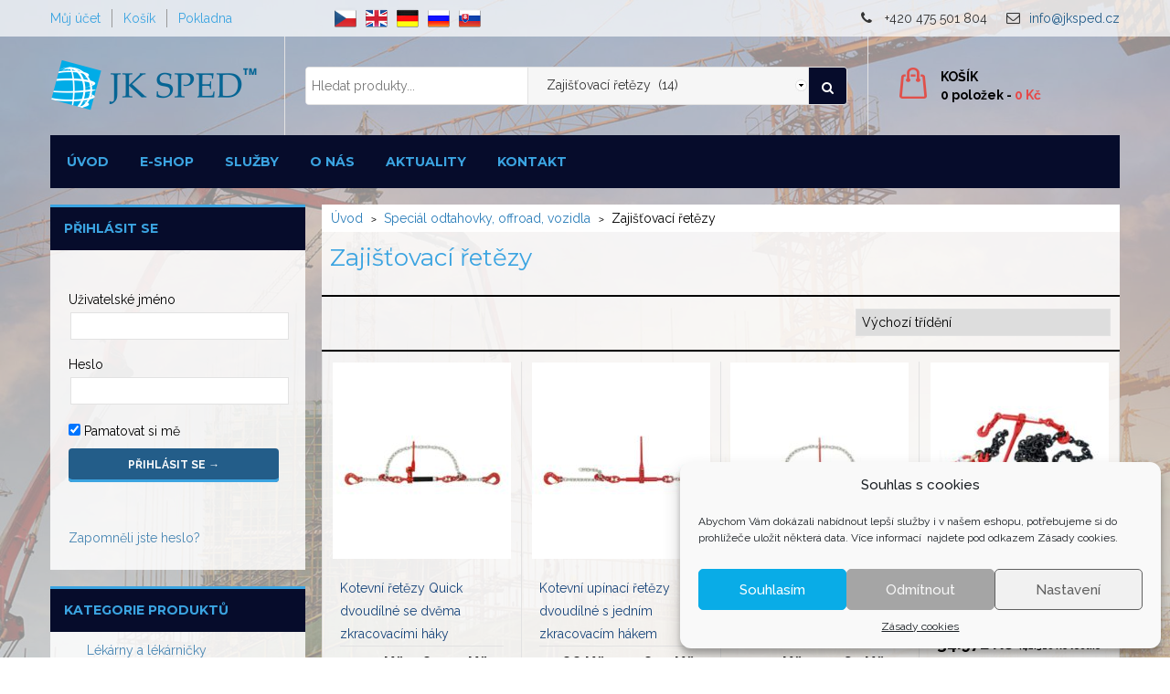

--- FILE ---
content_type: text/html; charset=UTF-8
request_url: https://jksped.cz/kategorie-produktu/special-odtahovky-offroad-vozidla/zajistovaci-retezy/
body_size: 28128
content:
<!DOCTYPE html>
<html lang="cs-CZ">
<head>
    <meta charset="UTF-8">
    <meta name="viewport" content="width=device-width">
    <link rel="profile" href="http://gmpg.org/xfn/11">
    <link rel="pingback" href="https://jksped.cz/xmlrpc.php">
    <title>Zajišťovací řetězy &#8211; JKSPED</title>
<link rel='dns-prefetch' href='//www.google.com' />
<link rel='dns-prefetch' href='//fonts.googleapis.com' />
<link rel='dns-prefetch' href='//s.w.org' />
<link rel="alternate" type="application/rss+xml" title="JKSPED &raquo; RSS zdroj" href="https://jksped.cz/feed/" />
<link rel="alternate" type="application/rss+xml" title="JKSPED &raquo; RSS komentářů" href="https://jksped.cz/comments/feed/" />
<link rel="alternate" type="application/rss+xml" title="JKSPED &raquo; Zajišťovací řetězy Kategorie RSS" href="https://jksped.cz/kategorie-produktu/special-odtahovky-offroad-vozidla/zajistovaci-retezy/feed/" />
		<!-- This site uses the Google Analytics by ExactMetrics plugin v6.8.0 - Using Analytics tracking - https://www.exactmetrics.com/ -->
							<script data-service="google-analytics" data-category="statistics" src="//www.googletagmanager.com/gtag/js?id=UA-37703259-46"  type="text/plain" data-cfasync="false" async></script>
			<script type="text/javascript" data-cfasync="false">
				var em_version = '6.8.0';
				var em_track_user = true;
				var em_no_track_reason = '';
				
								var disableStr = 'ga-disable-UA-37703259-46';

				/* Function to detect opted out users */
				function __gtagTrackerIsOptedOut() {
					return document.cookie.indexOf( disableStr + '=true' ) > - 1;
				}

				/* Disable tracking if the opt-out cookie exists. */
				if ( __gtagTrackerIsOptedOut() ) {
					window[disableStr] = true;
				}

				/* Opt-out function */
				function __gtagTrackerOptout() {
					document.cookie = disableStr + '=true; expires=Thu, 31 Dec 2099 23:59:59 UTC; path=/';
					window[disableStr] = true;
				}

				if ( 'undefined' === typeof gaOptout ) {
					function gaOptout() {
						__gtagTrackerOptout();
					}
				}
								window.dataLayer = window.dataLayer || [];
				if ( em_track_user ) {
					function __gtagTracker() {dataLayer.push( arguments );}
					__gtagTracker( 'js', new Date() );
					__gtagTracker( 'set', {
						'developer_id.dNDMyYj' : true,
						                    });
					__gtagTracker( 'config', 'UA-37703259-46', {
						forceSSL:true,anonymize_ip:true,					} );
										window.gtag = __gtagTracker;										(
						function () {
							/* https://developers.google.com/analytics/devguides/collection/analyticsjs/ */
							/* ga and __gaTracker compatibility shim. */
							var noopfn = function () {
								return null;
							};
							var newtracker = function () {
								return new Tracker();
							};
							var Tracker = function () {
								return null;
							};
							var p = Tracker.prototype;
							p.get = noopfn;
							p.set = noopfn;
							p.send = function (){
								var args = Array.prototype.slice.call(arguments);
								args.unshift( 'send' );
								__gaTracker.apply(null, args);
							};
							var __gaTracker = function () {
								var len = arguments.length;
								if ( len === 0 ) {
									return;
								}
								var f = arguments[len - 1];
								if ( typeof f !== 'object' || f === null || typeof f.hitCallback !== 'function' ) {
									if ( 'send' === arguments[0] ) {
										var hitConverted, hitObject = false, action;
										if ( 'event' === arguments[1] ) {
											if ( 'undefined' !== typeof arguments[3] ) {
												hitObject = {
													'eventAction': arguments[3],
													'eventCategory': arguments[2],
													'eventLabel': arguments[4],
													'value': arguments[5] ? arguments[5] : 1,
												}
											}
										}
										if ( 'pageview' === arguments[1] ) {
											if ( 'undefined' !== typeof arguments[2] ) {
												hitObject = {
													'eventAction': 'page_view',
													'page_path' : arguments[2],
												}
											}
										}
										if ( typeof arguments[2] === 'object' ) {
											hitObject = arguments[2];
										}
										if ( typeof arguments[5] === 'object' ) {
											Object.assign( hitObject, arguments[5] );
										}
										if ( 'undefined' !== typeof arguments[1].hitType ) {
											hitObject = arguments[1];
											if ( 'pageview' === hitObject.hitType ) {
												hitObject.eventAction = 'page_view';
											}
										}
										if ( hitObject ) {
											action = 'timing' === arguments[1].hitType ? 'timing_complete' : hitObject.eventAction;
											hitConverted = mapArgs( hitObject );
											__gtagTracker( 'event', action, hitConverted );
										}
									}
									return;
								}

								function mapArgs( args ) {
									var arg, hit = {};
									var gaMap = {
										'eventCategory': 'event_category',
										'eventAction': 'event_action',
										'eventLabel': 'event_label',
										'eventValue': 'event_value',
										'nonInteraction': 'non_interaction',
										'timingCategory': 'event_category',
										'timingVar': 'name',
										'timingValue': 'value',
										'timingLabel': 'event_label',
										'page' : 'page_path',
										'location' : 'page_location',
										'title' : 'page_title',
									};
									for ( arg in args ) {
										if ( args.hasOwnProperty(arg) && gaMap.hasOwnProperty(arg) ) {
											hit[gaMap[arg]] = args[arg];
										} else {
											hit[arg] = args[arg];
										}
									}
									return hit;
								}

								try {
									f.hitCallback();
								} catch ( ex ) {
								}
							};
							__gaTracker.create = newtracker;
							__gaTracker.getByName = newtracker;
							__gaTracker.getAll = function () {
								return [];
							};
							__gaTracker.remove = noopfn;
							__gaTracker.loaded = true;
							window['__gaTracker'] = __gaTracker;
						}
					)();
									} else {
										console.log( "" );
					( function () {
							function __gtagTracker() {
								return null;
							}
							window['__gtagTracker'] = __gtagTracker;
							window['gtag'] = __gtagTracker;
					} )();
									}
			</script>
				<!-- / Google Analytics by ExactMetrics -->
				<script type="text/javascript">
			window._wpemojiSettings = {"baseUrl":"https:\/\/s.w.org\/images\/core\/emoji\/11\/72x72\/","ext":".png","svgUrl":"https:\/\/s.w.org\/images\/core\/emoji\/11\/svg\/","svgExt":".svg","source":{"concatemoji":"https:\/\/jksped.cz\/wp-includes\/js\/wp-emoji-release.min.js?ver=4.9.28"}};
			!function(e,a,t){var n,r,o,i=a.createElement("canvas"),p=i.getContext&&i.getContext("2d");function s(e,t){var a=String.fromCharCode;p.clearRect(0,0,i.width,i.height),p.fillText(a.apply(this,e),0,0);e=i.toDataURL();return p.clearRect(0,0,i.width,i.height),p.fillText(a.apply(this,t),0,0),e===i.toDataURL()}function c(e){var t=a.createElement("script");t.src=e,t.defer=t.type="text/javascript",a.getElementsByTagName("head")[0].appendChild(t)}for(o=Array("flag","emoji"),t.supports={everything:!0,everythingExceptFlag:!0},r=0;r<o.length;r++)t.supports[o[r]]=function(e){if(!p||!p.fillText)return!1;switch(p.textBaseline="top",p.font="600 32px Arial",e){case"flag":return s([55356,56826,55356,56819],[55356,56826,8203,55356,56819])?!1:!s([55356,57332,56128,56423,56128,56418,56128,56421,56128,56430,56128,56423,56128,56447],[55356,57332,8203,56128,56423,8203,56128,56418,8203,56128,56421,8203,56128,56430,8203,56128,56423,8203,56128,56447]);case"emoji":return!s([55358,56760,9792,65039],[55358,56760,8203,9792,65039])}return!1}(o[r]),t.supports.everything=t.supports.everything&&t.supports[o[r]],"flag"!==o[r]&&(t.supports.everythingExceptFlag=t.supports.everythingExceptFlag&&t.supports[o[r]]);t.supports.everythingExceptFlag=t.supports.everythingExceptFlag&&!t.supports.flag,t.DOMReady=!1,t.readyCallback=function(){t.DOMReady=!0},t.supports.everything||(n=function(){t.readyCallback()},a.addEventListener?(a.addEventListener("DOMContentLoaded",n,!1),e.addEventListener("load",n,!1)):(e.attachEvent("onload",n),a.attachEvent("onreadystatechange",function(){"complete"===a.readyState&&t.readyCallback()})),(n=t.source||{}).concatemoji?c(n.concatemoji):n.wpemoji&&n.twemoji&&(c(n.twemoji),c(n.wpemoji)))}(window,document,window._wpemojiSettings);
		</script>
		<style type="text/css">
img.wp-smiley,
img.emoji {
	display: inline !important;
	border: none !important;
	box-shadow: none !important;
	height: 1em !important;
	width: 1em !important;
	margin: 0 .07em !important;
	vertical-align: -0.1em !important;
	background: none !important;
	padding: 0 !important;
}
</style>
<link rel='stylesheet' id='contact-form-7-css'  href='https://jksped.cz/wp-content/plugins/contact-form-7/includes/css/styles.css?ver=5.1.1' type='text/css' media='all' />
<link rel='stylesheet' id='prefix-style-css'  href='https://jksped.cz/wp-content/plugins/language-icons-flags-switcher/style.css?ver=4.9.28' type='text/css' media='all' />
<link rel='stylesheet' id='rs-plugin-settings-css'  href='https://jksped.cz/wp-content/plugins/revslider/public/assets/css/settings.css?ver=5.4.5.1' type='text/css' media='all' />
<style id='rs-plugin-settings-inline-css' type='text/css'>
#rs-demo-id {}
</style>
<link rel='stylesheet' id='sidebar-login-css'  href='https://jksped.cz/wp-content/plugins/sidebar-login/assets/css/sidebar-login.css?ver=2.7.3' type='text/css' media='all' />
<link rel='stylesheet' id='wpfront-scroll-top-css'  href='https://jksped.cz/wp-content/plugins/wpfront-scroll-top/css/wpfront-scroll-top.min.css?ver=2.0.1' type='text/css' media='all' />
<link rel='stylesheet' id='cmplz-general-css'  href='https://jksped.cz/wp-content/plugins/complianz-gdpr/assets/css/cookieblocker.min.css?ver=6.1.0.1' type='text/css' media='all' />
<link rel='stylesheet' id='theme-style-css'  href='https://jksped.cz/wp-content/themes/premium/style.css?ver=4.9.28' type='text/css' media='all' />
<link rel='stylesheet' id='bootstrap-default-css'  href='https://jksped.cz/wp-content/themes/premium/css/bootstrap.css?ver=4.9.28' type='text/css' media='all' />
<link rel='stylesheet' id='template-default-css'  href='https://jksped.cz/wp-content/themes/premium/css/template.css?ver=4.9.28' type='text/css' media='all' />
<link rel='stylesheet' id='animate-css-css'  href='https://jksped.cz/wp-content/plugins/js_composer/assets/lib/bower/animate-css/animate.min.css?ver=5.4.5' type='text/css' media='all' />
<link rel='stylesheet' id='base-fonticon-css'  href='https://jksped.cz/wp-content/themes/premium/css/font-awesome.css?ver=4.9.28' type='text/css' media='all' />
<link rel='stylesheet' id='Roboto-css'  href='//fonts.googleapis.com/css?family=Roboto%3A500%2C900italic%2C900%2C400italic%2C100%2C700italic%2C300%2C700%2C500italic%2C100italic%2C300italic%2C400&#038;ver=4.9.28' type='text/css' media='all' />
<link rel='stylesheet' id='Open-Sans-css'  href='//fonts.googleapis.com/css?family=Open+Sans%3A300italic%2C400italic%2C600italic%2C700italic%2C800italic%2C400%2C300%2C600%2C700%2C800&#038;ver=4.9.28' type='text/css' media='all' />
<link rel='stylesheet' id='Montserrat-css'  href='//fonts.googleapis.com/css?family=Montserrat%3A400%2C700&#038;ver=4.9.28' type='text/css' media='all' />
<link rel='stylesheet' id='Raleway-css'  href='//fonts.googleapis.com/css?family=Raleway%3A400%2C500%2C600%2C700%2C800%2C900%2C200%2C300%2C100&#038;ver=4.9.28' type='text/css' media='all' />
<link rel='stylesheet' id='Oswald-css'  href='//fonts.googleapis.com/css?family=Oswald%3A400%2C700%2C300&#038;ver=4.9.28' type='text/css' media='all' />
<link rel='stylesheet' id='wpo-woocommerce-css'  href='https://jksped.cz/wp-content/themes/premium/css/woocommerce.css?ver=1.0' type='text/css' media='all' />
<link rel='stylesheet' id='js_composer_front-css'  href='https://jksped.cz/wp-content/plugins/js_composer/assets/css/js_composer.min.css?ver=5.4.5' type='text/css' media='all' />
<script type='text/javascript'>
/* <![CDATA[ */
var exactmetrics_frontend = {"js_events_tracking":"true","download_extensions":"zip,mp3,mpeg,pdf,docx,pptx,xlsx,rar","inbound_paths":"[{\"path\":\"\\\/go\\\/\",\"label\":\"affiliate\"},{\"path\":\"\\\/recommend\\\/\",\"label\":\"affiliate\"}]","home_url":"https:\/\/jksped.cz","hash_tracking":"false","ua":"UA-37703259-46"};
/* ]]> */
</script>
<script type='text/javascript' src='https://jksped.cz/wp-content/plugins/google-analytics-dashboard-for-wp/assets/js/frontend-gtag.min.js?ver=6.8.0'></script>
<script type='text/javascript' src='https://jksped.cz/wp-includes/js/jquery/jquery.js?ver=1.12.4'></script>
<script type='text/javascript' src='https://jksped.cz/wp-includes/js/jquery/jquery-migrate.min.js?ver=1.4.1'></script>
<script type='text/javascript' src='https://jksped.cz/wp-content/plugins/revslider/public/assets/js/jquery.themepunch.tools.min.js?ver=5.4.5.1'></script>
<script type='text/javascript' src='https://jksped.cz/wp-content/plugins/revslider/public/assets/js/jquery.themepunch.revolution.min.js?ver=5.4.5.1'></script>
<script type='text/javascript' src='https://jksped.cz/wp-content/plugins/sidebar-login/assets/js/jquery.blockUI.min.js?ver=2.70'></script>
<script type='text/javascript'>
/* <![CDATA[ */
var sidebar_login_params = {"ajax_url":"https:\/\/jksped.cz\/wp-admin\/admin-ajax.php","force_ssl_admin":"1","is_ssl":"1","i18n_username_required":"Vlo\u017ete pros\u00edm va\u0161e u\u017eivatelsk\u00e9 jm\u00e9no","i18n_password_required":"Vlo\u017ete pros\u00edm va\u0161e heslo","error_class":"sidebar_login_error"};
/* ]]> */
</script>
<script type='text/javascript' src='https://jksped.cz/wp-content/plugins/sidebar-login/assets/js/sidebar-login.min.js?ver=2.7.3'></script>
<script type='text/javascript'>
/* <![CDATA[ */
var wc_add_to_cart_params = {"ajax_url":"\/wp-admin\/admin-ajax.php","wc_ajax_url":"\/?wc-ajax=%%endpoint%%","i18n_view_cart":"Zobrazit ko\u0161\u00edk","cart_url":"https:\/\/jksped.cz\/e-shop\/nakupni-kosik\/","is_cart":"","cart_redirect_after_add":"yes"};
/* ]]> */
</script>
<script type='text/javascript' src='https://jksped.cz/wp-content/plugins/woocommerce/assets/js/frontend/add-to-cart.min.js?ver=3.3.6'></script>
<script type='text/javascript' src='https://jksped.cz/wp-content/plugins/js_composer/assets/js/vendors/woocommerce-add-to-cart.js?ver=5.4.5'></script>
<script type='text/javascript' src='https://jksped.cz/wp-content/themes/premium/js/bootstrap.min.js?ver=4.9.28'></script>
<link rel='https://api.w.org/' href='https://jksped.cz/wp-json/' />
<link rel="EditURI" type="application/rsd+xml" title="RSD" href="https://jksped.cz/xmlrpc.php?rsd" />
<link rel="wlwmanifest" type="application/wlwmanifest+xml" href="https://jksped.cz/wp-includes/wlwmanifest.xml" /> 
<meta name="generator" content="WordPress 4.9.28" />
<meta name="generator" content="WooCommerce 3.3.6" />
        <style type="text/css">
            script {
                display: none !important;
            }
        </style>

    	<noscript><style>.woocommerce-product-gallery{ opacity: 1 !important; }</style></noscript>
	<meta name="generator" content="Powered by WPBakery Page Builder - drag and drop page builder for WordPress."/>
<!--[if lte IE 9]><link rel="stylesheet" type="text/css" href="https://jksped.cz/wp-content/plugins/js_composer/assets/css/vc_lte_ie9.min.css" media="screen"><![endif]--><style type="text/css" id="custom-background-css">
body.custom-background { background-image: url("https://jksped.cz/wp-content/uploads/2017/09/web-jksped-1.jpg"); background-position: center center; background-size: cover; background-repeat: no-repeat; background-attachment: fixed; }
</style>
<meta name="generator" content="Powered by Slider Revolution 5.4.5.1 - responsive, Mobile-Friendly Slider Plugin for WordPress with comfortable drag and drop interface." />
			<script type="text/javascript">
				var ajaxurl = 'https://jksped.cz/wp-admin/admin-ajax.php';
			</script>
			<style>
              .vc_custom_1502025294041{margin-bottom: 0px !important;}.vc_custom_1502025320381{margin-top: 10px !important;margin-bottom: 10px !important;}.vc_custom_1509032203065{margin-top: 0px !important;margin-bottom: 10px !important;}.vc_custom_1509032240806{margin-top: 0px !important;margin-bottom: 10px !important;}.vc_custom_1509032252761{margin-top: 0px !important;margin-bottom: 10px !important;}
            </style>
          <link rel="icon" href="https://jksped.cz/wp-content/uploads/2018/11/cropped-web-jksped-32x32.png" sizes="32x32" />
<link rel="icon" href="https://jksped.cz/wp-content/uploads/2018/11/cropped-web-jksped-192x192.png" sizes="192x192" />
<link rel="apple-touch-icon-precomposed" href="https://jksped.cz/wp-content/uploads/2018/11/cropped-web-jksped-180x180.png" />
<meta name="msapplication-TileImage" content="https://jksped.cz/wp-content/uploads/2018/11/cropped-web-jksped-270x270.png" />
<script type="text/javascript">function setREVStartSize(e){
				try{ var i=jQuery(window).width(),t=9999,r=0,n=0,l=0,f=0,s=0,h=0;					
					if(e.responsiveLevels&&(jQuery.each(e.responsiveLevels,function(e,f){f>i&&(t=r=f,l=e),i>f&&f>r&&(r=f,n=e)}),t>r&&(l=n)),f=e.gridheight[l]||e.gridheight[0]||e.gridheight,s=e.gridwidth[l]||e.gridwidth[0]||e.gridwidth,h=i/s,h=h>1?1:h,f=Math.round(h*f),"fullscreen"==e.sliderLayout){var u=(e.c.width(),jQuery(window).height());if(void 0!=e.fullScreenOffsetContainer){var c=e.fullScreenOffsetContainer.split(",");if (c) jQuery.each(c,function(e,i){u=jQuery(i).length>0?u-jQuery(i).outerHeight(!0):u}),e.fullScreenOffset.split("%").length>1&&void 0!=e.fullScreenOffset&&e.fullScreenOffset.length>0?u-=jQuery(window).height()*parseInt(e.fullScreenOffset,0)/100:void 0!=e.fullScreenOffset&&e.fullScreenOffset.length>0&&(u-=parseInt(e.fullScreenOffset,0))}f=u}else void 0!=e.minHeight&&f<e.minHeight&&(f=e.minHeight);e.c.closest(".rev_slider_wrapper").css({height:f})					
				}catch(d){console.log("Failure at Presize of Slider:"+d)}
			};</script>
		
				<style type="text/css" id="wp-custom-css">
			@import url('https://fonts.googleapis.com/css?family=Montserrat:300,400,700,800|Raleway:400,700&subset=latin-ext');

/*custom blog display*/
span.entry-author, span.comment-count, span.meta-sep {
    display: none;
}

/* customize for body */ 
body { color:#000000} 
body a { color:#4886b3} 
a:hover { color:#3ba4e1} 

/* customize for topbar */ 
.wpo-topbar a,.wpo-topbar .user-login a { color:#235d89} 
.wpo-topbar a:hover,.wpo-topbar .user-login a:hover { color:#3ba4e1} 

/* customize for header-main */ 
#wpo-header a { color:#3ba4e1} 
#wpo-header a:hover { color:#17d1ff} 

/* customize for pav-mainnav */ 

/* customize for content */ 
#wpo-mainbody { color:#000000} 

/* customize for footer */ 
#wpo-footer { background-color:#060c2b} 
#wpo-footer a:hover  { color:#3ba4e1} 

						#wpo-footer .fa, #wpo-footer .icon
					 { color:#ffffff} 

/* customize for powered */ 

.wpo-copyright a,#wpo-footer .wpo-copyright a
				 { color:#3ba4e1} 

.wpo-copyright a:hover,#wpo-footer .wpo-copyright a:hover { color:#6ab8cc} 

/* customize for product */ 
.product-block .name a  { color:#17447a} 
.product-block .name a:hover  { color:#31abcd} 

/* customize for modules */ 



/*Woo custom*/
mark, .mark {
    display: none;
}
label.poznamka-zbozi-label {
    color: #000;
    display: table-cell;
    padding: 5px 6px;;
    vertical-align: middle;
    font-size: 14px;
    text-align: right;
}
table.wccpf_fields_table.poznamka-zbozi-wrapper {
    margin-bottom: -5px;
}
::-webkit-input-placeholder { /* Chrome/Opera/Safari */
  color: #999999;
}
::-moz-placeholder { /* Firefox 19+ */
  color: #999999;
}
:-ms-input-placeholder { /* IE 10+ */
  color: #999999;
}
:-moz-placeholder { /* Firefox 18- */
  color: #999999;
}
.single-product .product-info .label {
    padding: 5px 6px;
}
label {
    margin-bottom: 0px;
}
/*.single-product .product-info .reset_variations {
    display: none;
}*/
select {
    width: 100%;
}
.select {
    width: 100%;
}
.select select {
    width: auto;
}
.search-category .select select {
    background: url("/wp-content/themes/premium/images/arrow.png") no-repeat scroll 100% center;
    padding: 8px 18px 8px 8px;
}
h3#weight {
    padding-top: 0;
    padding-bottom: 0;
    margin-top: -15px;
    margin-bottom: -5px;
    font-size: 14px;
    color: #999999!Important;
    font-weight: bold;
}
.form-control {
    border-radius: 0px;
    color: inherit;
    font-size: inherit;
    height: auto;
}

/*WP - Custom*/
.stheader-2 .wpo-topbar {
    border-bottom: 0;
}
.stheader-3 .feedback, .stheader-3 .support, .stheader-2 .feedback, .stheader-2 .support {
    color: #333333;
}
input, button, select, textarea {
    line-height: 18px;
}
a.btn.btn-outline.btn-sm.wc-forward {
    color: #fff!Important;
}
.btn-outline, .button, .wc-forward {
    background-color: #235d89;
    border: 0px solid #235d89;
    -webkit-box-shadow: 0 -4px 0 -1px #3ba4e1 inset;
    box-shadow: 0 -4px 0 -1px #3ba4e1 inset;
}
.btn-outline:hover, .button:hover, .wc-forward:hover, .btn-outline:focus, .button:focus, .wc-forward:focus, .btn-outline:active, .button:active, .wc-forward:active, .btn-outline.active, .active.button, .active.wc-forward {
    background-color: #17d1ff;
    border: 0px solid #17d1ff;
}
/*Custom color - tmavě modrá*/
h1, h2, h3, h4, h5, h6, .h1, .h2, .h3, .h4, .h5, .h6, .wpo-topbar ul li a {
    color: #3ba4e1!Important;
}
.single-product .product-info .cart.grouped, .single-product .product-info .cart.variations_form {
    overflow-x: auto;
}



/*Custom color - světle modrá*/
.wpo-topbar ul li a:hover, .wpo-topbar ul li a:active, .wpo-footer .widgettitle, .wpo-footer .wpb_heading, .wpo-footer .widget-title {
    color: #3ba4e1!Important;
}
.widget .widget-title {
    border-top: 3px solid #3ba4e1;
}
.wpo-footer .widget-title {
    border: none!Important;
}



/*Custom color - hover*/
.navbar-mega .navbar-nav .active > a {
    color: #17d1ff!Important;
}
.navbar-mega .navbar-nav > li > a:after {
    border-color: transparent transparent #17d1ff;
}



/*Custom - bg*/

.wpo-mainbody, .home .wpo-mainbody, .stheader-2 .wpo-header {
    background: rgba(255, 255, 255, 0.56);
}
.wpo-topbar {
    background: rgba(255, 255, 255, 0.87);
}
#cart .mini-cart {
     color: #000;
}
.post-area.single-blog {
    background: rgba(255, 255, 255, 0.84);
    padding: 20px;
}
.widget.widget_recent_entries ul, .widget.widget_recent_entries ol, .widget.widget_categories ul li, .widget.widget_categories ol li{
    background: rgba(255, 255, 255, 0.84);
    padding: 15px 20px 15px 20px;
}
.pozadi {
    padding: 15px 20px 15px 20px;
    background: rgba(255, 255, 255, 0.84);
}
.vertical-menu, .post-area article, .woo-content-inner, .wpo-sidebar .widget.widget_product_categories, aside#wp_sidebarlogin-3 {
    background: rgba(255, 255, 255, 0.84);
}
form#loginform, .avatar_container, ul.pagenav.sidebar_login_links{
    padding: 15px 20px 15px 20px;
}
.bg-white-padding, .wpo-counter.media.animate-math {
    padding: 15px 20px 15px 20px;
    background: rgba(255, 255, 255, 0.84);
}
.wpo-counter .counter-title {
    font-size: 1.6rem;
}
.wpo-counter .counter-number {
    font-size: 4.6rem;
}
.bg-white-padding h1, .h1, h2, .h2, h3, .h3 {
    margin-top: 10px;
    margin-bottom: 10px;
}
.button-home {
    width: 100%;
    border-radius: 0;
}
.products-layout .product {
    min-height: 390px;
}
#wpo-filter, .products, #wpo-filter .display, .tab-content, .woocommerce-tabs .tab-content {
    background: none;
}
.vertical-menu > .nav > li > a {
    color: #235d89;
}
.breadcrumb, .woo-content-inner, #wpo-filter, .products {
    border-radius: unset;
}
nav {
    padding-left: 10px;
}
/*Tmavě modré bloky*/

.wpo-footer .footer-middle, .wpo-copyright, .widget .widget-title, .widget .widgettitle, .widget .wpb_heading, .stheader-2 .wpo-header .wpo-megamenu, .carousel-control, .nav-tabs > li, .vertical-menu > .nav > li:hover > a, .vertical-menu > .nav > li.open > a {
    background: #060c2b;
}
.search-category .input-group-btn {
    background: #060c2b;
}


/*---*/

.navbar-mega .navbar-nav > li .dropdown-menu ul li {
    display: block;
    padding: 0px 0px 10px 0px;
    float: none;
    line-height: 18px;
}
#cart {
background-image: url("https://jksped.cz/wp-content/uploads/2017/10/web-jksped-3.png");
}
.wpo-breadcrumb-inner {
    font-weight: bold;
    padding: 15px 20px 15px 20px;
    margin-top:-18px;
/*    background: rgba(255, 255, 255, 0.84);*/
}
.breadcrumb a {
    color: #2a7db9;
}
.breadcrumb a:hover {
    color: #2aa4b9;
}
.blog-post-detail {
    padding-right: 50px;
}
.author-about {
    display: none;
}
div#comments {
    display: none;
}
.post-related {
    display: none;
}
section.wrapper-breadcrumb {
    /* display: none; */
    /* background: rgba(255, 255, 255, 0.84);*/
    background: #fff;
}
#wpo-header a {
/*    font-weight: bold;*/
}
.checkbox input[type="checkbox"]{
		margin-left: unset;
    margin-top: unset;
    position: relative;
}
blockquote {
    border-left: 5px solid #005c85;
}.cta {
    font-size: 34px;
    color: #fff;
}
table.wccpf_fields_table td.wccpf_label, table.wccpf_fields_table td.wccpf_label label {
    width: auto;
}
.category-image.widget.hidden-xs.hidden-sm {
    display: none;
}
.wpo-sidebar .widget.widget_product_categories .product-categories li > ul li a {
    font-weight: 400;
    color: #235d89;
    font-size: 13px;
}
ul.list-group-highlighted li a {
    font-weight: 400;
    text-transform: unset;
    font-size: 14px;
}
ul.list-group-highlighted li a:hover {
    font-weight: 400;
    text-transform: unset;
    font-size: 14px;
    background: #060c2b;
    color: #fff;
}
.current-cat {
    border-left: #3ba4e1 3px solid!Important;
    border-bottom: unset;
    background: #e4e4e485!Important;
}
.cat-parent.current-cat-parent {
    border-left: #3ba4e1 3px solid!Important;
    border-bottom: unset;
    background: #e4e4e485!Important;
}
.current-cat.cat-parent:a {
    color: #fff;
}
.wpo-sidebar .widget.widget_product_categories .product-categories li > ul li a:hover {
    color: #fff;
}
small, .small {
    font-size: 55%;
}
/* Large devices (large desktops, 1200px and up) */
@media (min-width: 993px) {

	/* ---------------------
        WOOCOMMERCE
        --------------------- */
     body .woocommerce .col2-set .col-1{width:100%;}
        .woocommerce-billing-fields h3{margin-top:40px;}
        .woocommerce .col2-set, .woocommerce-page .col2-set{width:48%;float:left;}
        #order_review_heading, .woocommerce #order_review, .woocommerce-page #order_review{float:left;width:48%;margin-left:2%;}

}
input[type="tel"],
input[type="text"],
input[type="number"], input[type="email"], input[type="password"], textarea, select {
    border: 1px solid #e2e2e2;
    padding: 5px 6px;
    -webkit-transition: all 0.3s linear;
    -o-transition: all 0.3s linear;
    transition: all 0.3s linear;
}
label {
    margin-bottom: 2px;
    font-weight: normal;
		margin-top: 8px;
}
.woocommerce-info {
    padding: 9px;
    background: #04ace7;
    color: #fff;
    font-weight: bold;
		margin-bottom: 15px;
}
.woocommerce-info a {
    color: #79ffee;
}
.woocommerce-billing-fields h3, h3#order_review_heading {
    margin-top: 30px;
}
.woocommerce-error > li {
    list-style: none;
    background: #e74848;
    margin-bottom: 15px;
    padding: 5px;
    color: #fff;
}
ul.woocommerce-error {
    padding-left: 0px;
}
.radio label, .checkbox label {
    padding-left: unset;
}
form.login {
    margin-bottom: 30px;
}

/* Loginbox*/
.widget_wp_sidebarlogin form {
    padding-right: 20px;
}

/* Filter display */
#wpo-filter .display {
    display: none;
}
span.page-numbers.current {
    font-weight: bold;
}

/* Flag icons */
.wpo-topbar ul li {
    line-height: unset;
}
@media only screen and (min-width: 1921px) {
	.op1 {
    left: 36%;
		float: left;
    margin: 3px;
		top: 0;
}
}
@media only screen and (max-width: 1920px) {
	.op1 {
    left: 31%;
		float: left;
    margin: 3px;
		top: 0;
}
}
@media only screen and (max-width: 1440px) {
	.op1 {
    left: 28%;
		float: left;
    margin: 3px;
		top: 0;
}
}
@media only screen and (max-width: 1020px) {
	.op1 {
    display: block;
		left: 0px;
    margin: 3px;
		top: 0;
}
.op1 a {
    display: block;
	  float: none!Important;
	  margin-bottom: 0px!Important;
    margin-left: 6px!Important;
    margin-top: unset!Important;
}
}
th.product-total {
    width: 33%;
}
@media (max-width: 991px) {
	input[type=checkbox] {
    -webkit-appearance: checkbox !important;
    -moz-appearance: checkbox !important;
    -o-appearance: checkbox !important;
    -ms-appearance: checkbox !important;
    appearance: checkbox !important;
	}
	input[type=radio] {
    -webkit-appearance: radio !important;
    -moz-appearance: radio !important;
    -o-appearance: radio !important;
    -ms-appearance: radio !important;
    appearance: radio !important;
	}
}		</style>
	<noscript><style type="text/css"> .wpb_animate_when_almost_visible { opacity: 1; }</style></noscript><!-- WooCommerce Google Analytics Integration -->
		<script data-service="google-analytics" data-category="statistics" type="text/plain">
			var gaProperty = 'UA-37703259-46';
			var disableStr = 'ga-disable-' + gaProperty;
			if ( document.cookie.indexOf( disableStr + '=true' ) > -1 ) {
				window[disableStr] = true;
			}
			function gaOptout() {
				document.cookie = disableStr + '=true; expires=Thu, 31 Dec 2099 23:59:59 UTC; path=/';
				window[disableStr] = true;
			}
		</script><script data-service="google-analytics" data-category="statistics" type="text/plain">(function(i,s,o,g,r,a,m){i['GoogleAnalyticsObject']=r;i[r]=i[r]||function(){
		(i[r].q=i[r].q||[]).push(arguments)},i[r].l=1*new Date();a=s.createElement(o),
		m=s.getElementsByTagName(o)[0];a.async=1;a.src=g;m.parentNode.insertBefore(a,m)
		})(window,document,'script', '//www.google-analytics.com/analytics.js','ga');ga( 'create', 'UA-37703259-46', 'auto' );(window.gaDevIds=window.gaDevIds||[]).push('dOGY3NW');ga( 'set', 'anonymizeIp', true );
		ga( 'set', 'dimension1', 'no' );
ga( 'require', 'ec' );</script>
		<!-- /WooCommerce Google Analytics Integration --></head>
<body data-cmplz=1 class="archive tax-product_cat term-zajistovaci-retezy term-342 custom-background woocommerce woocommerce-page wpo-animate-scroll  0-1-1 wpb-js-composer js-comp-ver-5.4.5 vc_responsive">
    <!-- START Wrapper -->
	<section class="wpo-wrapper stheader-2 row-offcanvas row-offcanvas-left">
		<!-- Top bar -->
                    <section id="wpo-topbar" class="wpo-topbar hidden-sm hidden-xs">
                <div class="container">
                    <div class="row">
                                                    <div class="col-md-6">
                                <div class="top-menu clearfix">
                                    <div class="menu-top-menu-header-container"><ul id="menu-top-menu-header" class="menu-topbar"><li id="menu-item-4619" class="menu-item menu-item-type-post_type menu-item-object-page menu-item-4619"><a href="https://jksped.cz/e-shop/muj-ucet/">Můj účet</a></li>
<li id="menu-item-5109" class="menu-item menu-item-type-post_type menu-item-object-page menu-item-5109"><a href="https://jksped.cz/e-shop/nakupni-kosik/">Košík</a></li>
<li id="menu-item-5400" class="menu-item menu-item-type-post_type menu-item-object-page menu-item-5400"><a href="https://jksped.cz/e-shop/pokladna/">Pokladna</a></li>
</ul></div>                                </div>
                            </div>
                                                                            <div class="col-md-6">
                                <aside id="custom_html-2" class="widget_text widget  clearfix widget_custom_html"><div class="textwidget custom-html-widget"><span class="feedback pull-right"><i class="fa fa-envelope-o"></i><a class="" href="mailto:info@jksped.cz">info@jksped.cz</a></span><span class="support pull-right"><i class="fa fa-phone"></i><span></span><strong class=""> +420 475 501 804</strong></span></div></aside>                            </div>
                                            </div>
                </div>
            </section>
        		<!-- // Topbar -->
		<!-- HEADER -->
		<header id="wpo-header" class="wpo-header header-default">
            <div class="container">
                <div class="container-inner header-wrap">
                    <div class="clearfix header-top ">
                        <!-- LOGO -->
                        <div class="logo pull-left">
                            <div class="logo-in-theme">
                                                                    <div class="logo text-logo">
                                        <a href="https://jksped.cz/">
                                            <img src="https://jksped.cz/wp-content/uploads/2017/10/web-jksped-4.png" alt="JKSPED">
                                        </a>
                                    </div>
                                                            </div>
                        </div>

                        <div class="pull-left header-center hidden-xs">
                            <div class="categories_searchform">
                                		<form role="search" method="get" class="input-group search-category" action="https://jksped.cz/">
            <input name="s" id="s" maxlength="60" class="form-control search-category-input" type="text" size="20" placeholder="Hledat produkty...">
            <div class="input-group-addon search-category-container">
            	<label class="select">
            		<select  name='product_cat' id='product_cat' class='dropdown_product_cat' >
	<option value=''>Zvolte kategorii</option>
	<option class="level-0" value="blackline-pro-jevistni-techniku">Blackline pro jevištní techniku&nbsp;&nbsp;(10)</option>
	<option class="level-1" value="cerne-rucni-retezove-kladkostroje">&nbsp;&nbsp;&nbsp;Černé ruční řetězové kladkostroje&nbsp;&nbsp;(1)</option>
	<option class="level-1" value="cerne-smycky-s-ocelovym-lankem">&nbsp;&nbsp;&nbsp;Černé smyčky s ocelovým lankem&nbsp;&nbsp;(1)</option>
	<option class="level-1" value="cerne-smycky-s-textilnimi-vlakny">&nbsp;&nbsp;&nbsp;Černé smyčky s textilními vlákny&nbsp;&nbsp;(1)</option>
	<option class="level-1" value="cerne-stahovaci-popruhy">&nbsp;&nbsp;&nbsp;Černé stahovací popruhy&nbsp;&nbsp;(7)</option>
	<option class="level-0" value="komponenty-pro-retezy-lana-kurty">Komponenty pro řetězy, lana, kurty&nbsp;&nbsp;(108)</option>
	<option class="level-1" value="deha-zavesy">&nbsp;&nbsp;&nbsp;DEHA závěsy&nbsp;&nbsp;(1)</option>
	<option class="level-1" value="haky-na-ocelove-site">&nbsp;&nbsp;&nbsp;Háky na ocelové sítě&nbsp;&nbsp;(1)</option>
	<option class="level-1" value="haky-pro-upinaci-kurty">&nbsp;&nbsp;&nbsp;Háky pro upínací kurty&nbsp;&nbsp;(4)</option>
	<option class="level-1" value="joker-haky-pro-nekonecne-smycky">&nbsp;&nbsp;&nbsp;Joker háky pro nekonečné smyčky&nbsp;&nbsp;(1)</option>
	<option class="level-1" value="lanove-oko-se-zavitem">&nbsp;&nbsp;&nbsp;Lanové oko se závitem&nbsp;&nbsp;(1)</option>
	<option class="level-1" value="lanove-rolny-komponenty-pro-retezy-lana-kurty">&nbsp;&nbsp;&nbsp;Lanové rolny&nbsp;&nbsp;(13)</option>
	<option class="level-1" value="lesnicky-program">&nbsp;&nbsp;&nbsp;Lesnický program&nbsp;&nbsp;(6)</option>
	<option class="level-1" value="navarovaci-oka-a-haky">&nbsp;&nbsp;&nbsp;Navařovací oka a háky&nbsp;&nbsp;(3)</option>
	<option class="level-1" value="ochrany-a-chranice">&nbsp;&nbsp;&nbsp;Ochrany a chrániče&nbsp;&nbsp;(17)</option>
	<option class="level-1" value="prichytna-oka-a-muldy-komponenty-pro-retezy-lana-kurty">&nbsp;&nbsp;&nbsp;Příchytná oka a muldy&nbsp;&nbsp;(16)</option>
	<option class="level-1" value="racny-pro-upinaci-kurty">&nbsp;&nbsp;&nbsp;Ráčny pro upínací kurty&nbsp;&nbsp;(10)</option>
	<option class="level-1" value="retezove-racny">&nbsp;&nbsp;&nbsp;Řetězové ráčny&nbsp;&nbsp;(2)</option>
	<option class="level-1" value="specialni-mazivo-na-ocelova-lana">&nbsp;&nbsp;&nbsp;Speciální mazivo na ocelová lana&nbsp;&nbsp;(1)</option>
	<option class="level-1" value="sroubovaci-haky">&nbsp;&nbsp;&nbsp;Šroubovací háky&nbsp;&nbsp;(1)</option>
	<option class="level-1" value="standardhaky-pro-upinaci-kurty">&nbsp;&nbsp;&nbsp;Standardháky pro upínací kurty&nbsp;&nbsp;(6)</option>
	<option class="level-1" value="sveraci-zamky-pro-upinaci-kurty">&nbsp;&nbsp;&nbsp;Svěrací zámky pro upínací kurty&nbsp;&nbsp;(6)</option>
	<option class="level-1" value="trianglhaky-pro-upinaci-kurty">&nbsp;&nbsp;&nbsp;Trianglháky pro upínací kurty&nbsp;&nbsp;(6)</option>
	<option class="level-1" value="trmeny-a-oka-pro-upinaci-kurty">&nbsp;&nbsp;&nbsp;Třmeny a oka pro upínací kurty&nbsp;&nbsp;(6)</option>
	<option class="level-1" value="vysokopevnostni-s-haky">&nbsp;&nbsp;&nbsp;Vysokopevnostní S-háky&nbsp;&nbsp;(2)</option>
	<option class="level-1" value="vysokopevnostni-trmeny-sekly">&nbsp;&nbsp;&nbsp;Vysokopevnostní třmeny, šekly&nbsp;&nbsp;(5)</option>
	<option class="level-0" value="kryci-plachty-celty-site">Krycí plachty, celty, sítě&nbsp;&nbsp;(15)</option>
	<option class="level-1" value="sesivane-pes-cargo-site">&nbsp;&nbsp;&nbsp;Sešívané PES Cargo sítě&nbsp;&nbsp;(1)</option>
	<option class="level-1" value="sesivane-pp-plachty">&nbsp;&nbsp;&nbsp;Sešívané PP plachty&nbsp;&nbsp;(1)</option>
	<option class="level-1" value="svarovane-pe-plachty">&nbsp;&nbsp;&nbsp;Svařované PE plachty&nbsp;&nbsp;(1)</option>
	<option class="level-1" value="svarovane-pvc-plachty">&nbsp;&nbsp;&nbsp;Svařované PVC plachty&nbsp;&nbsp;(2)</option>
	<option class="level-1" value="svarovane-pvc-site">&nbsp;&nbsp;&nbsp;Svařované PVC sítě&nbsp;&nbsp;(1)</option>
	<option class="level-1" value="tkane-pp-site">&nbsp;&nbsp;&nbsp;Tkané PP sítě&nbsp;&nbsp;(2)</option>
	<option class="level-1" value="upletove-pe-site">&nbsp;&nbsp;&nbsp;Úpletové PE sítě&nbsp;&nbsp;(7)</option>
	<option class="level-0" value="lekarny-a-lekarnicky">Lékárny a lékárničky&nbsp;&nbsp;(6)</option>
	<option class="level-0" value="lesnicke-uvazky">Lesnické úvazky&nbsp;&nbsp;(24)</option>
	<option class="level-1" value="lanove-rolny-lesnicke-uvazky">&nbsp;&nbsp;&nbsp;Lanové rolny&nbsp;&nbsp;(13)</option>
	<option class="level-1" value="ostatni-lesnicke-komponenty">&nbsp;&nbsp;&nbsp;Ostatní lesnické komponenty&nbsp;&nbsp;(6)</option>
	<option class="level-1" value="retez-na-stromovy-bal">&nbsp;&nbsp;&nbsp;Řetěz na stromový bal&nbsp;&nbsp;(1)</option>
	<option class="level-1" value="trida-g10-do-85kn">&nbsp;&nbsp;&nbsp;Třída G10, do 85kN&nbsp;&nbsp;(1)</option>
	<option class="level-1" value="trida-g4-do-36kn">&nbsp;&nbsp;&nbsp;Třída G4, do 36kN&nbsp;&nbsp;(1)</option>
	<option class="level-1" value="trida-g8-do-106kn">&nbsp;&nbsp;&nbsp;Třída G8, do 106kN&nbsp;&nbsp;(2)</option>
	<option class="level-0" value="manipulacni-technika">Manipulační technika, paletové vozíky&nbsp;&nbsp;(5)</option>
	<option class="level-0" value="ocelova-lana-a-lanove-rolny">Ocelová lana a lanové rolny&nbsp;&nbsp;(87)</option>
	<option class="level-1" value="celni-lanka-ocelova-lana-a-lanove-rolny">&nbsp;&nbsp;&nbsp;Celní lanka&nbsp;&nbsp;(1)</option>
	<option class="level-1" value="ctyrpramenna">&nbsp;&nbsp;&nbsp;Čtyřpramenná&nbsp;&nbsp;(2)</option>
	<option class="level-1" value="dvoupramenna">&nbsp;&nbsp;&nbsp;Dvoupramenná&nbsp;&nbsp;(2)</option>
	<option class="level-1" value="jednopramenna">&nbsp;&nbsp;&nbsp;Jednopramenná&nbsp;&nbsp;(4)</option>
	<option class="level-1" value="kombinovane-vazaky-lanoretez">&nbsp;&nbsp;&nbsp;Kombinované vazáky lano/řetěz&nbsp;&nbsp;(1)</option>
	<option class="level-1" value="komponenty-pro-ocelova-lana">&nbsp;&nbsp;&nbsp;Komponenty pro ocelová lana&nbsp;&nbsp;(62)</option>
	<option class="level-1" value="lanove-rolny">&nbsp;&nbsp;&nbsp;Lanové rolny&nbsp;&nbsp;(13)</option>
	<option class="level-1" value="tripramenna">&nbsp;&nbsp;&nbsp;Třípramenná&nbsp;&nbsp;(2)</option>
	<option class="level-0" value="ochranne-pracovni-rukavice">Ochranné pracovní rukavice&nbsp;&nbsp;(9)</option>
	<option class="level-0" value="ochrany-pro-vazaci-prostredky">Ochrany pro vázací prostředky&nbsp;&nbsp;(18)</option>
	<option class="level-1" value="hloubkova-ochrana-ocelovych-lan">&nbsp;&nbsp;&nbsp;Hloubková ochrana ocelových lan&nbsp;&nbsp;(1)</option>
	<option class="level-1" value="ochranna-pu-podlozka">&nbsp;&nbsp;&nbsp;Ochranná PU podložka&nbsp;&nbsp;(1)</option>
	<option class="level-1" value="ochranne-manzety">&nbsp;&nbsp;&nbsp;Ochranné manžety&nbsp;&nbsp;(4)</option>
	<option class="level-1" value="ochranne-rohy">&nbsp;&nbsp;&nbsp;Ochranné rohy&nbsp;&nbsp;(10)</option>
	<option class="level-1" value="odolne-pu-ochrany">&nbsp;&nbsp;&nbsp;Odolné PU ochrany&nbsp;&nbsp;(2)</option>
	<option class="level-0" value="ostatni-a-specialni-retezy">Ostatní a speciální řetězy&nbsp;&nbsp;(105)</option>
	<option class="level-1" value="hradici-znackovaci-pvc-retezy">&nbsp;&nbsp;&nbsp;Hradící, značkovací, PVC řetězy&nbsp;&nbsp;(3)</option>
	<option class="level-1" value="kombinovane-vazaky-lanoretez-ostatni-a-specialni-retezy">&nbsp;&nbsp;&nbsp;Kombinované vazáky lano/řetěz&nbsp;&nbsp;(1)</option>
	<option class="level-1" value="komponenty-pro-retezy">&nbsp;&nbsp;&nbsp;Komponenty pro řetězy&nbsp;&nbsp;(75)</option>
	<option class="level-1" value="kotevni-upinaci-retezy-ostatni-a-specialni-retezy">&nbsp;&nbsp;&nbsp;Kotevní upínací řetězy&nbsp;&nbsp;(14)</option>
	<option class="level-1" value="nezkousene-retezy">&nbsp;&nbsp;&nbsp;Nezkoušené řetězy&nbsp;&nbsp;(1)</option>
	<option class="level-1" value="retezy-na-manipulaci-se-stromy">&nbsp;&nbsp;&nbsp;Řetězy na manipulaci se stromy&nbsp;&nbsp;(1)</option>
	<option class="level-1" value="retezy-pro-kontejnerove-specialy">&nbsp;&nbsp;&nbsp;Řetězy pro kontejnerové speciály&nbsp;&nbsp;(1)</option>
	<option class="level-1" value="retezy-pro-ponorna-cerpadla">&nbsp;&nbsp;&nbsp;Řetězy pro ponorná čerpadla&nbsp;&nbsp;(1)</option>
	<option class="level-1" value="retezy-pro-roury-a-skruze">&nbsp;&nbsp;&nbsp;Řetězy pro roury a skruže&nbsp;&nbsp;(3)</option>
	<option class="level-1" value="retezy-pro-stahovani-dreva">&nbsp;&nbsp;&nbsp;Řetězy pro stahování dřeva&nbsp;&nbsp;(24)</option>
	<option class="level-1" value="vyprostovaci-retezy">&nbsp;&nbsp;&nbsp;Vyprošťovací řetězy&nbsp;&nbsp;(3)</option>
	<option class="level-0" value="prace-ve-vyskach">Práce ve výškách&nbsp;&nbsp;(16)</option>
	<option class="level-1" value="bezpecnostni-postroje">&nbsp;&nbsp;&nbsp;Bezpečnostní postroje&nbsp;&nbsp;(4)</option>
	<option class="level-1" value="haky-karabiny-kladky-a-doplnky">&nbsp;&nbsp;&nbsp;Háky, karabiny, kladky a doplňky&nbsp;&nbsp;(5)</option>
	<option class="level-1" value="lanyardy-a-tlumice-padu">&nbsp;&nbsp;&nbsp;Lanyardy a tlumiče pádu&nbsp;&nbsp;(5)</option>
	<option class="level-1" value="lezecka-lana">&nbsp;&nbsp;&nbsp;Lezecká lana&nbsp;&nbsp;(2)</option>
	<option class="level-0" value="special-odtahovky-offroad-vozidla">Speciál odtahovky, offroad, vozidla&nbsp;&nbsp;(93)</option>
	<option class="level-1" value="cargo-site-z-plochych-pasu">&nbsp;&nbsp;&nbsp;Cargo sítě z plochých pásů&nbsp;&nbsp;(1)</option>
	<option class="level-1" value="celni-lanka">&nbsp;&nbsp;&nbsp;Celní lanka&nbsp;&nbsp;(1)</option>
	<option class="level-1" value="kontejnerova-sada">&nbsp;&nbsp;&nbsp;Kontejnerová sada&nbsp;&nbsp;(1)</option>
	<option class="level-1" value="lanove-kladky">&nbsp;&nbsp;&nbsp;Lanové kladky&nbsp;&nbsp;(13)</option>
	<option class="level-1" value="motocykly">&nbsp;&nbsp;&nbsp;Motocykly&nbsp;&nbsp;(4)</option>
	<option class="level-1" value="navijak-pro-upinaci-pasy">&nbsp;&nbsp;&nbsp;Naviják pro upínací pásy&nbsp;&nbsp;(1)</option>
	<option class="level-1" value="odtahovky">&nbsp;&nbsp;&nbsp;Odtahovky&nbsp;&nbsp;(18)</option>
	<option class="level-1" value="offroad">&nbsp;&nbsp;&nbsp;Offroad&nbsp;&nbsp;(11)</option>
	<option class="level-1" value="prichytna-oka-a-muldy">&nbsp;&nbsp;&nbsp;Příchytná oka a muldy&nbsp;&nbsp;(16)</option>
	<option class="level-1" value="privesne-voziky">&nbsp;&nbsp;&nbsp;Přívěsné vozíky&nbsp;&nbsp;(3)</option>
	<option class="level-1" value="protiskluzove-rohoze-tir">&nbsp;&nbsp;&nbsp;Protiskluzové rohože TIR&nbsp;&nbsp;(4)</option>
	<option class="level-1" value="rozperna-prkna-tyce-zabrany">&nbsp;&nbsp;&nbsp;Rozpěrná prkna, tyče, zábrany&nbsp;&nbsp;(4)</option>
	<option class="level-1" value="site-na-kontejnery-privesy">&nbsp;&nbsp;&nbsp;Sítě na kontejnery, přívěsy&nbsp;&nbsp;(2)</option>
	<option class="level-1" value="zajistovaci-retezy" selected="selected">&nbsp;&nbsp;&nbsp;Zajišťovací řetězy&nbsp;&nbsp;(14)</option>
	<option class="level-0" value="stavebni-manipulacni-naradi">Stavební manipulační nářadí&nbsp;&nbsp;(25)</option>
	<option class="level-0" value="textilni-popruhy-a-vazaky">Textilní popruhy a vazáky&nbsp;&nbsp;(111)</option>
	<option class="level-1" value="cerne-textilni-smycky">&nbsp;&nbsp;&nbsp;Černé textilní smyčky&nbsp;&nbsp;(1)</option>
	<option class="level-1" value="kurty-s-ocelovymi-oky">&nbsp;&nbsp;&nbsp;Kurty s ocelovými oky&nbsp;&nbsp;(2)</option>
	<option class="level-1" value="kurty-z-dratene-tkaniny">&nbsp;&nbsp;&nbsp;Kurty z drátěné tkaniny&nbsp;&nbsp;(1)</option>
	<option class="level-1" value="nekonecne-skladane-pasy">&nbsp;&nbsp;&nbsp;Nekonečné skládané pásy&nbsp;&nbsp;(4)</option>
	<option class="level-1" value="nekonecne-smycky-s-ocelovou-dusi">&nbsp;&nbsp;&nbsp;Nekonečné smyčky s ocelovou duší&nbsp;&nbsp;(1)</option>
	<option class="level-1" value="nekonecne-tkane-popruhy">&nbsp;&nbsp;&nbsp;Nekonečné tkané popruhy&nbsp;&nbsp;(1)</option>
	<option class="level-1" value="special-pro-vozidla-a-sport">&nbsp;&nbsp;&nbsp;Speciál pro vozidla a sport&nbsp;&nbsp;(93)</option>
	<option class="level-1" value="textilni-vazaky-okohak">&nbsp;&nbsp;&nbsp;Textilní vazáky oko/hák&nbsp;&nbsp;(8)</option>
	<option class="level-1" value="zdvihove-kurty-s-textilnimi-oky">&nbsp;&nbsp;&nbsp;Zdvihové kurty s textilními oky&nbsp;&nbsp;(3)</option>
	<option class="level-0" value="textilni-staticka-lana-a-smycky">Textilní statická lana a smyčky&nbsp;&nbsp;(6)</option>
	<option class="level-1" value="gumolana-s-hacky">&nbsp;&nbsp;&nbsp;Gumolana s háčky&nbsp;&nbsp;(1)</option>
	<option class="level-1" value="lezecka-lana-textilni-staticka-lana-a-smycky">&nbsp;&nbsp;&nbsp;Lezecká lana&nbsp;&nbsp;(2)</option>
	<option class="level-1" value="metraz-textilnich-lan">&nbsp;&nbsp;&nbsp;Metráž textilních lan&nbsp;&nbsp;(1)</option>
	<option class="level-1" value="nekonecne-smycky">&nbsp;&nbsp;&nbsp;Nekonečné smyčky&nbsp;&nbsp;(1)</option>
	<option class="level-1" value="textilni-lana-se-zapletenymi-oky">&nbsp;&nbsp;&nbsp;Textilní lana se zapletenými oky&nbsp;&nbsp;(1)</option>
	<option class="level-0" value="upinaci-kurty-a-kotevni-retezy">Upínací kurty a kotevní řetězy&nbsp;&nbsp;(104)</option>
	<option class="level-1" value="cerne-upinaci-kurty">&nbsp;&nbsp;&nbsp;Černé upínací kurty&nbsp;&nbsp;(7)</option>
	<option class="level-1" value="komponenty-upinacich-kurt-a-retezu">&nbsp;&nbsp;&nbsp;Komponenty upínacích kurt a řetězů&nbsp;&nbsp;(62)</option>
	<option class="level-1" value="kotevni-upinaci-retezy">&nbsp;&nbsp;&nbsp;Kotevní upínací řetězy&nbsp;&nbsp;(14)</option>
	<option class="level-1" value="navijak-na-upinaci-popruhy">&nbsp;&nbsp;&nbsp;Naviják na upínací popruhy&nbsp;&nbsp;(1)</option>
	<option class="level-1" value="upinaci-kurty-25mm-do-1500kg">&nbsp;&nbsp;&nbsp;Upínací kurty 25mm do 1500kg&nbsp;&nbsp;(4)</option>
	<option class="level-1" value="upinaci-kurty-35mm-do-2000kg">&nbsp;&nbsp;&nbsp;Upínací kurty 35mm do 2000kg&nbsp;&nbsp;(4)</option>
	<option class="level-1" value="upinaci-kurty-35mm-do-3000kg">&nbsp;&nbsp;&nbsp;Upínací kurty 35mm do 3000kg&nbsp;&nbsp;(2)</option>
	<option class="level-1" value="upinaci-kurty-50mm-do-4000kg">&nbsp;&nbsp;&nbsp;Upínací kurty 50mm do 4000kg&nbsp;&nbsp;(7)</option>
	<option class="level-1" value="upinaci-kurty-50mm-do-5000kg">&nbsp;&nbsp;&nbsp;Upínací kurty 50mm do 5000kg&nbsp;&nbsp;(7)</option>
	<option class="level-1" value="upinaci-kurty-75mm-do-10000kg">&nbsp;&nbsp;&nbsp;Upínací kurty 75mm do 10000kg&nbsp;&nbsp;(1)</option>
	<option class="level-1" value="upinaci-kurty-75mm-do-20000kg">&nbsp;&nbsp;&nbsp;Upínací kurty 75mm do 20000kg&nbsp;&nbsp;(1)</option>
	<option class="level-0" value="vazaci-vysokopevnostni-retezy">Vázací vysokopevnostní řetězy&nbsp;&nbsp;(107)</option>
	<option class="level-1" value="kombinovane-vazaky-lanoretez-vazaci-vysokopevnostni-retezy">&nbsp;&nbsp;&nbsp;Kombinované vazáky lano/řetěz&nbsp;&nbsp;(1)</option>
	<option class="level-1" value="komponenty-pro-vazaci-retezy">&nbsp;&nbsp;&nbsp;Komponenty pro vázací řetězy&nbsp;&nbsp;(62)</option>
	<option class="level-1" value="specialni-retezy">&nbsp;&nbsp;&nbsp;Speciální řetězy&nbsp;&nbsp;(5)</option>
	<option class="level-1" value="trida-g10-extra">&nbsp;&nbsp;&nbsp;Třída G10, extra&nbsp;&nbsp;(10)</option>
	<option class="level-1" value="trida-g6-nerez">&nbsp;&nbsp;&nbsp;Třída G6, nerez&nbsp;&nbsp;(6)</option>
	<option class="level-1" value="trida-g8-pozink">&nbsp;&nbsp;&nbsp;Třída G8, pozink&nbsp;&nbsp;(8)</option>
	<option class="level-1" value="trida-g8-standard">&nbsp;&nbsp;&nbsp;Třída G8, standard&nbsp;&nbsp;(16)</option>
	<option class="level-0" value="velkoobjemove-vaky-big-bag">Velkoobjemové vaky BIG BAG&nbsp;&nbsp;(9)</option>
	<option class="level-0" value="zvedaky-a-zdvihaci-mechanismy">Zvedáky a zdvihací mechanismy&nbsp;&nbsp;(33)</option>
	<option class="level-1" value="cerne-rucni-retezove-kladkostroje-zvedaky-a-zdvihaci-mechanismy">&nbsp;&nbsp;&nbsp;Černé ruční řetězové kladkostroje&nbsp;&nbsp;(1)</option>
	<option class="level-1" value="hever-hydraulicky-pojizdny">&nbsp;&nbsp;&nbsp;Hever hydraulický pojízdný&nbsp;&nbsp;(1)</option>
	<option class="level-1" value="hrebenove-zvedaky-s-klikou">&nbsp;&nbsp;&nbsp;Hřebenové zvedáky s klikou&nbsp;&nbsp;(1)</option>
	<option class="level-1" value="hydraulicky-zvedak-panenka">&nbsp;&nbsp;&nbsp;Hydraulický zvedák-panenka&nbsp;&nbsp;(2)</option>
	<option class="level-1" value="lanove-zvedaky">&nbsp;&nbsp;&nbsp;Lanové zvedáky&nbsp;&nbsp;(2)</option>
	<option class="level-1" value="manipulacni-sverky">&nbsp;&nbsp;&nbsp;Manipulační svěrky&nbsp;&nbsp;(16)</option>
	<option class="level-1" value="permanentni-bremenove-magnety">&nbsp;&nbsp;&nbsp;Permanentní břemenové magnety&nbsp;&nbsp;(5)</option>
	<option class="level-1" value="pojezdove-ustroji-pro-i-t-profily">&nbsp;&nbsp;&nbsp;Pojezdové ústrojí pro I-T profily&nbsp;&nbsp;(1)</option>
	<option class="level-1" value="retezove-kladkostroje-rucni">&nbsp;&nbsp;&nbsp;Řetězové kladkostroje ruční&nbsp;&nbsp;(2)</option>
	<option class="level-1" value="retezove-kladky-s-racnou">&nbsp;&nbsp;&nbsp;Řetězové kladky s ráčnou&nbsp;&nbsp;(2)</option>
</select>
            	</label>
            </div>
            <div class="input-group-btn">
                <label class="btn btn-search"><input type="submit" id="searchsubmit" class="fa searchsubmit" value="&#xf002;"/></label>
                <input type="hidden" name="post_type" value="product"/>
            </div>
        </form>
                                    </div>
                        </div>


                                                    <!-- Setting -->
                            <div class="pull-left hidden-md hidden-sm hidden-xs">
                                                                    <div class="top-cart hidden-xs">
                                                    <div id="cart" class="dropdown">
                <div class="cart-icon">
                    <span class="hidden-sm hidden-xs">Košík</span>
                </div>
                <a class="dropdown-toggle mini-cart" data-toggle="dropdown" data-hover="dropdown" data-delay="0" href="" title="Prohlédnout košík">
                     <span class="mini-cart-items"> 0 položek </span>  <span class="woocommerce-Price-amount amount">0&nbsp;<span class="woocommerce-Price-currencySymbol">&#75;&#269;</span></span>                </a>
                <div class="dropdown-menu">
                    

<div class="cart_list product_list_widget ">

	
		<div class="empty">Váš košík je prázdný.</div>

	
</div><!-- end product list -->



			<script>
			(function($) {
				$( document.body ).off('click', '.remove').on( 'click', '.remove', function() {
					ga( 'ec:addProduct', {
						'id': ($(this).data('product_sku')) ? ($(this).data('product_sku')) : ('#' + $(this).data('product_id')),
						'quantity': $(this).parent().parent().find( '.qty' ).val() ? $(this).parent().parent().find( '.qty' ).val() : '1',
					} );
					ga( 'ec:setAction', 'remove' );
					ga( 'send', 'event', 'UX', 'click', 'remove from cart' );
				});
			})(jQuery);
			</script>
		                </div>
            </div>
                                            </div>
                                                            </div>
                                            </div>
                    <div class="clearfix">
                            <!-- MENU -->
                            <nav id="wpo-mainnav" data-duration="400" class="wpo-megamenu slide animate navbar navbar-mega" role="navigation">
                                <div class="navbar-header">
                                          <button data-toggle="offcanvas" class="btn btn-offcanvas btn-primary btn-xs visible-xs" type="button">
           <i class="fa fa-bars"></i>
        </button>
                                    </div><!-- //END #navbar-header -->
                                <div class="collapse navbar-collapse navbar-ex1-collapse"><ul id="main-menu" class="nav navbar-nav megamenu"><li id="menu-item-5110" class="menu-item-5110" data-id="5110"    data-alignsub="left" data-level="1"><a href="https://jksped.cz/">Úvod</a></li>
<li id="menu-item-5112" class="menu-item-5112 dropdown parent mega depth-0" data-id="5112"    data-alignsub="left" data-level="1"><a href="https://jksped.cz/e-shop/">E-shop <b class="caret"></b></a>
<div class="dropdown-menu"  ><div class="dropdown-menu-inner"><div class="row"><div class="mega-col col-md-12 "  data-type="menu"><div class="mega-col-inner"><ul class="megamenu-items">
	<li id="menu-item-30631" class="menu-item-30631" data-id="30631"    data-alignsub="left" data-level="2"><a href="https://jksped.cz/e-shop/nakupni-kosik/">Nákupní košík</a></li>
</ul></div></div></div></div></div>
</li>
<li id="menu-item-15712" class="menu-item-15712 dropdown parent mega depth-0" data-id="15712"    data-alignsub="left" data-level="1"><a href="#">Služby <b class="caret"></b></a>
<div class="dropdown-menu"  ><div class="dropdown-menu-inner"><div class="row"><div class="mega-col col-md-12 "  data-type="menu"><div class="mega-col-inner"><ul class="megamenu-items">
	<li id="menu-item-5287" class="menu-item-5287 dropdown-submenu parent mega depth-1" data-id="5287"    data-alignsub="left" data-level="2"><a href="https://jksped.cz/sluzby/manipulacni-technika-vazaci-prostredky/">Manipulační technika, vázací prostředky <b class="caret"></b></a>
	<div class="dropdown-menu"  ><div class="dropdown-menu-inner"><div class="row"><div class="mega-col col-md-12 "  data-type="menu"><div class="mega-col-inner"><ul class="megamenu-items">
		<li id="menu-item-15651" class="menu-item-15651" data-id="15651"    data-alignsub="left" data-level="3"><a href="/sluzby/manipulacni-technika-vazaci-prostredky/#skladove-zasoby">Skladové zásoby</a></li>
		<li id="menu-item-15650" class="menu-item-15650" data-id="15650"    data-alignsub="left" data-level="3"><a href="/sluzby/manipulacni-technika-vazaci-prostredky/#zakazkova-vyroba">Zakázková výroba, manipulační a vázací prostředky na míru</a></li>
		<li id="menu-item-15649" class="menu-item-15649" data-id="15649"    data-alignsub="left" data-level="3"><a href="/sluzby/manipulacni-technika-vazaci-prostredky/#vyvoj-a-inovace">Vývoj a inovace</a></li>
		<li id="menu-item-15648" class="menu-item-15648" data-id="15648"    data-alignsub="left" data-level="3"><a href="/sluzby/manipulacni-technika-vazaci-prostredky/#revize">Revize, defektoskopie, zátěžové testy a zkoušky</a></li>
		<li id="menu-item-15647" class="menu-item-15647" data-id="15647"    data-alignsub="left" data-level="3"><a href="/sluzby/manipulacni-technika-vazaci-prostredky/#opravy">Opravy a úpravy vázacích prostředků</a></li>
		<li id="menu-item-15646" class="menu-item-15646" data-id="15646"    data-alignsub="left" data-level="3"><a href="/sluzby/manipulacni-technika-vazaci-prostredky/#expresni-dodavky">Expresní dodávky</a></li>
		<li id="menu-item-15645" class="menu-item-15645" data-id="15645"    data-alignsub="left" data-level="3"><a href="/sluzby/manipulacni-technika-vazaci-prostredky/#pujcovna">Půjčovna</a></li>
		<li id="menu-item-15644" class="menu-item-15644" data-id="15644"    data-alignsub="left" data-level="3"><a href="/sluzby/manipulacni-technika-vazaci-prostredky/#obchodni-poradci">Obchodní poradci</a></li>
	</ul></div></div></div></div></div>
</li>
	<li id="menu-item-5286" class="menu-item-5286 dropdown-submenu parent mega depth-1" data-id="5286"    data-alignsub="left" data-level="2"><a href="https://jksped.cz/sluzby/celni-sluzby-a-intrastat/">Celní služby a INTRASTAT <b class="caret"></b></a>
	<div class="dropdown-menu"  ><div class="dropdown-menu-inner"><div class="row"><div class="mega-col col-md-12 "  data-type="menu"><div class="mega-col-inner"><ul class="megamenu-items">
		<li id="menu-item-15676" class="menu-item-15676" data-id="15676"    data-alignsub="left" data-level="3"><a href="/sluzby/celni-sluzby-a-intrastat/#air-cargo">Air Cargo, dovoz vývoz letecky</a></li>
		<li id="menu-item-15675" class="menu-item-15675" data-id="15675"    data-alignsub="left" data-level="3"><a href="/sluzby/celni-sluzby-a-intrastat/#intrastat">Intrastat, obchodování v EU</a></li>
		<li id="menu-item-15674" class="menu-item-15674" data-id="15674"    data-alignsub="left" data-level="3"><a href="/sluzby/celni-sluzby-a-intrastat/#celni-deklarace">Celní deklarace, obchod mimo EU</a></li>
		<li id="menu-item-15673" class="menu-item-15673" data-id="15673"    data-alignsub="left" data-level="3"><a href="/sluzby/celni-sluzby-a-intrastat/#celni-posta">Celní pošta pro zahraniční obchod</a></li>
		<li id="menu-item-15672" class="menu-item-15672" data-id="15672"    data-alignsub="left" data-level="3"><a href="/sluzby/celni-sluzby-a-intrastat/#celni-jednatelstvi">Celní jednatelství, jiné celní služby</a></li>
	</ul></div></div></div></div></div>
</li>
	<li id="menu-item-5285" class="menu-item-5285 dropdown-submenu parent mega depth-1" data-id="5285"    data-alignsub="left" data-level="2"><a href="https://jksped.cz/sluzby/preprava-a-logistika/">Přeprava a logistika <b class="caret"></b></a>
	<div class="dropdown-menu"  ><div class="dropdown-menu-inner"><div class="row"><div class="mega-col col-md-12 "  data-type="menu"><div class="mega-col-inner"><ul class="megamenu-items">
		<li id="menu-item-15710" class="menu-item-15710" data-id="15710"    data-alignsub="left" data-level="3"><a href="/sluzby/preprava-a-logistika/#preprava-cz-sk">Přeprava malých zásilek ČR, SK</a></li>
		<li id="menu-item-15709" class="menu-item-15709" data-id="15709"    data-alignsub="left" data-level="3"><a href="/sluzby/preprava-a-logistika/#preprava-kusu">Přeprava kusových zásilek v EU</a></li>
		<li id="menu-item-15708" class="menu-item-15708" data-id="15708"    data-alignsub="left" data-level="3"><a href="/sluzby/preprava-a-logistika/#namorni-preprava">Námořní přeprava</a></li>
		<li id="menu-item-15707" class="menu-item-15707" data-id="15707"    data-alignsub="left" data-level="3"><a href="/sluzby/preprava-a-logistika/#odbaveni-kontejneru">Odbavení kontejnerů</a></li>
		<li id="menu-item-15706" class="menu-item-15706" data-id="15706"    data-alignsub="left" data-level="3"><a href="/sluzby/preprava-a-logistika/#spedice">Spedice, spediční služby</a></li>
		<li id="menu-item-15705" class="menu-item-15705" data-id="15705"    data-alignsub="left" data-level="3"><a href="/sluzby/preprava-a-logistika/#logistika">Logistika, logistické služby</a></li>
		<li id="menu-item-15704" class="menu-item-15704" data-id="15704"    data-alignsub="left" data-level="3"><a href="/sluzby/preprava-a-logistika/#balikova-sluzba">Balíková služba</a></li>
	</ul></div></div></div></div></div>
</li>
</ul></div></div></div></div></div>
</li>
<li id="menu-item-5125" class="menu-item-5125 dropdown parent mega depth-0" data-id="5125"    data-alignsub="left" data-level="1"><a href="https://jksped.cz/o-nas/">O nás <b class="caret"></b></a>
<div class="dropdown-menu"  ><div class="dropdown-menu-inner"><div class="row"><div class="mega-col col-md-12 "  data-type="menu"><div class="mega-col-inner"><ul class="megamenu-items">
	<li id="menu-item-5163" class="menu-item-5163" data-id="5163"    data-alignsub="left" data-level="2"><a href="https://jksped.cz/o-nas/">Profil společnosti</a></li>
	<li id="menu-item-5141" class="menu-item-5141" data-id="5141"    data-alignsub="left" data-level="2"><a href="https://jksped.cz/o-nas/reference/">Reference</a></li>
	<li id="menu-item-5164" class="menu-item-5164" data-id="5164"    data-alignsub="left" data-level="2"><a href="https://jksped.cz/o-nas/nadace/">Nadace</a></li>
</ul></div></div></div></div></div>
</li>
<li id="menu-item-5111" class="menu-item-5111 dropdown parent mega depth-0" data-id="5111"    data-alignsub="left" data-level="1"><a href="https://jksped.cz/aktuality/">Aktuality <b class="caret"></b></a>
<div class="dropdown-menu"  ><div class="dropdown-menu-inner"><div class="row"><div class="mega-col col-md-12 "  data-type="menu"><div class="mega-col-inner"><ul class="megamenu-items">
	<li id="menu-item-15552" class="menu-item-15552" data-id="15552"    data-alignsub="left" data-level="2"><a href="https://jksped.cz/category/uhelny-muz/">Uhelný muž</a></li>
</ul></div></div></div></div></div>
</li>
<li id="menu-item-5114" class="menu-item-5114" data-id="5114"    data-alignsub="left" data-level="1"><a href="https://jksped.cz/kontakt/">Kontakt</a></li>
</ul></div>                            </nav>
                                                </div>
                </div>
            </div>
		</header>
		<!-- //HEADER -->    <section class="wpo-mainbody wpo-archive-product">
    <div class="container">
    <div class="row">
         
	<aside class="col-xs-12 col-md-3">
			<div class="wpo-sidebar wpo-sidebar-left">
			<div class="sidebar-inner">
				<aside id="wp_sidebarlogin-3" class="widget  clearfix widget_wp_sidebarlogin"><h3 class="widget-title"><span>Přihlásit se</span></h3>
		<form name="loginform" id="loginform" action="https://jksped.cz/wp-login.php" method="post">
			
			<p class="login-username">
				<label for="user_login">Uživatelské jméno</label>
				<input type="text" name="log" id="user_login" class="input" value="" size="20" />
			</p>
			<p class="login-password">
				<label for="user_pass">Heslo</label>
				<input type="password" name="pwd" id="user_pass" class="input" value="" size="20" />
			</p>
			
			<p class="login-remember"><label><input name="rememberme" type="checkbox" id="rememberme" value="forever" checked="checked" /> Pamatovat si mě</label></p>
			<p class="login-submit">
				<input type="submit" name="wp-submit" id="wp-submit" class="button button-primary" value="Přihlásit se &rarr;" />
				<input type="hidden" name="redirect_to" value="https://jksped.cz/kategorie-produktu/special-odtahovky-offroad-vozidla/zajistovaci-retezy/" />
			</p>
			
		</form><ul class="pagenav sidebar_login_links"><li class="lost_password-link"><a href="https://jksped.cz/e-shop/muj-ucet/lost-password/">Zapomněli jste heslo?</a></li></ul></aside><aside id="woocommerce_product_categories-2" class="widget  clearfix woocommerce widget_product_categories"><h3 class="widget-title"><span>Kategorie produktů</span></h3><ul class="list-group-highlighted product-categories"><li class="list-group-item cat-item cat-item-441"><a href="https://jksped.cz/kategorie-produktu/lekarny-a-lekarnicky/"><span class="heading"><span class="menu-title">Lékárny a lékárničky</span></span></a></li>
<li class="list-group-item cat-item cat-item-277"><a href="https://jksped.cz/kategorie-produktu/ochranne-pracovni-rukavice/"><span class="heading"><span class="menu-title">Ochranné pracovní rukavice</span></span></a></li>
<li class="list-group-item cat-item cat-item-278"><a href="https://jksped.cz/kategorie-produktu/prace-ve-vyskach/"><span class="heading"><span class="menu-title">Práce ve výškách</span></span></a></li>
<li class="list-group-item cat-item cat-item-279"><a href="https://jksped.cz/kategorie-produktu/blackline-pro-jevistni-techniku/"><span class="heading"><span class="menu-title">Blackline pro jevištní techniku</span></span></a></li>
<li class="list-group-item cat-item cat-item-280"><a href="https://jksped.cz/kategorie-produktu/upinaci-kurty-a-kotevni-retezy/"><span class="heading"><span class="menu-title">Upínací kurty a kotevní řetězy</span></span></a></li>
<li class="list-group-item cat-item cat-item-281"><a href="https://jksped.cz/kategorie-produktu/textilni-popruhy-a-vazaky/"><span class="heading"><span class="menu-title">Textilní popruhy a vazáky</span></span></a></li>
<li class="list-group-item cat-item cat-item-282 cat-parent current-cat-parent"><a href="https://jksped.cz/kategorie-produktu/special-odtahovky-offroad-vozidla/"><span class="heading"><span class="menu-title">Speciál odtahovky, offroad, vozidla</span></span></a><ul class='children clear-list'>
<li class="list-group-item cat-item cat-item-338"><a href="https://jksped.cz/kategorie-produktu/special-odtahovky-offroad-vozidla/cargo-site-z-plochych-pasu/"><span class="heading"><span class="menu-title">Cargo sítě z plochých pásů</span></span></a></li>
<li class="list-group-item cat-item cat-item-346"><a href="https://jksped.cz/kategorie-produktu/special-odtahovky-offroad-vozidla/celni-lanka/"><span class="heading"><span class="menu-title">Celní lanka</span></span></a></li>
<li class="list-group-item cat-item cat-item-337"><a href="https://jksped.cz/kategorie-produktu/special-odtahovky-offroad-vozidla/kontejnerova-sada/"><span class="heading"><span class="menu-title">Kontejnerová sada</span></span></a></li>
<li class="list-group-item cat-item cat-item-345"><a href="https://jksped.cz/kategorie-produktu/special-odtahovky-offroad-vozidla/lanove-kladky/"><span class="heading"><span class="menu-title">Lanové kladky</span></span></a></li>
<li class="list-group-item cat-item cat-item-301"><a href="https://jksped.cz/kategorie-produktu/special-odtahovky-offroad-vozidla/motocykly/"><span class="heading"><span class="menu-title">Motocykly</span></span></a></li>
<li class="list-group-item cat-item cat-item-343"><a href="https://jksped.cz/kategorie-produktu/special-odtahovky-offroad-vozidla/navijak-pro-upinaci-pasy/"><span class="heading"><span class="menu-title">Naviják pro upínací pásy</span></span></a></li>
<li class="list-group-item cat-item cat-item-332"><a href="https://jksped.cz/kategorie-produktu/special-odtahovky-offroad-vozidla/odtahovky/"><span class="heading"><span class="menu-title">Odtahovky</span></span></a></li>
<li class="list-group-item cat-item cat-item-333"><a href="https://jksped.cz/kategorie-produktu/special-odtahovky-offroad-vozidla/offroad/"><span class="heading"><span class="menu-title">Offroad</span></span></a></li>
<li class="list-group-item cat-item cat-item-335"><a href="https://jksped.cz/kategorie-produktu/special-odtahovky-offroad-vozidla/prichytna-oka-a-muldy/"><span class="heading"><span class="menu-title">Příchytná oka a muldy</span></span></a></li>
<li class="list-group-item cat-item cat-item-334"><a href="https://jksped.cz/kategorie-produktu/special-odtahovky-offroad-vozidla/privesne-voziky/"><span class="heading"><span class="menu-title">Přívěsné vozíky</span></span></a></li>
<li class="list-group-item cat-item cat-item-341"><a href="https://jksped.cz/kategorie-produktu/special-odtahovky-offroad-vozidla/protiskluzove-rohoze-tir/"><span class="heading"><span class="menu-title">Protiskluzové rohože TIR</span></span></a></li>
<li class="list-group-item cat-item cat-item-336"><a href="https://jksped.cz/kategorie-produktu/special-odtahovky-offroad-vozidla/rozperna-prkna-tyce-zabrany/"><span class="heading"><span class="menu-title">Rozpěrná prkna, tyče, zábrany</span></span></a></li>
<li class="list-group-item cat-item cat-item-339"><a href="https://jksped.cz/kategorie-produktu/special-odtahovky-offroad-vozidla/site-na-kontejnery-privesy/"><span class="heading"><span class="menu-title">Sítě na kontejnery, přívěsy</span></span></a></li>
<li class="list-group-item cat-item cat-item-342 current-cat"><a href="https://jksped.cz/kategorie-produktu/special-odtahovky-offroad-vozidla/zajistovaci-retezy/"><span class="heading"><span class="menu-title">Zajišťovací řetězy</span></span></a></li>
</ul>
</li>
<li class="list-group-item cat-item cat-item-283"><a href="https://jksped.cz/kategorie-produktu/textilni-staticka-lana-a-smycky/"><span class="heading"><span class="menu-title">Textilní statická lana a smyčky</span></span></a></li>
<li class="list-group-item cat-item cat-item-284"><a href="https://jksped.cz/kategorie-produktu/velkoobjemove-vaky-big-bag/"><span class="heading"><span class="menu-title">Velkoobjemové vaky BIG BAG</span></span></a></li>
<li class="list-group-item cat-item cat-item-285"><a href="https://jksped.cz/kategorie-produktu/ocelova-lana-a-lanove-rolny/"><span class="heading"><span class="menu-title">Ocelová lana a lanové rolny</span></span></a></li>
<li class="list-group-item cat-item cat-item-275"><a href="https://jksped.cz/kategorie-produktu/vazaci-vysokopevnostni-retezy/"><span class="heading"><span class="menu-title">Vázací vysokopevnostní řetězy</span></span></a></li>
<li class="list-group-item cat-item cat-item-286"><a href="https://jksped.cz/kategorie-produktu/lesnicke-uvazky/"><span class="heading"><span class="menu-title">Lesnické úvazky</span></span></a></li>
<li class="list-group-item cat-item cat-item-287"><a href="https://jksped.cz/kategorie-produktu/ostatni-a-specialni-retezy/"><span class="heading"><span class="menu-title">Ostatní a speciální řetězy</span></span></a></li>
<li class="list-group-item cat-item cat-item-288"><a href="https://jksped.cz/kategorie-produktu/komponenty-pro-retezy-lana-kurty/"><span class="heading"><span class="menu-title">Komponenty pro řetězy, lana, kurty</span></span></a></li>
<li class="list-group-item cat-item cat-item-289"><a href="https://jksped.cz/kategorie-produktu/ochrany-pro-vazaci-prostredky/"><span class="heading"><span class="menu-title">Ochrany pro vázací prostředky</span></span></a></li>
<li class="list-group-item cat-item cat-item-290"><a href="https://jksped.cz/kategorie-produktu/kryci-plachty-celty-site/"><span class="heading"><span class="menu-title">Krycí plachty, celty, sítě</span></span></a></li>
<li class="list-group-item cat-item cat-item-291"><a href="https://jksped.cz/kategorie-produktu/zvedaky-a-zdvihaci-mechanismy/"><span class="heading"><span class="menu-title">Zvedáky a zdvihací mechanismy</span></span></a></li>
<li class="list-group-item cat-item cat-item-292"><a href="https://jksped.cz/kategorie-produktu/stavebni-manipulacni-naradi/"><span class="heading"><span class="menu-title">Stavební manipulační nářadí</span></span></a></li>
<li class="list-group-item cat-item cat-item-293"><a href="https://jksped.cz/kategorie-produktu/manipulacni-technika/"><span class="heading"><span class="menu-title">Manipulační technika, paletové vozíky</span></span></a></li>
</ul></aside><aside id="media_image-2" class="widget  clearfix widget_media_image"><a href="https://jksped.cz/fitfest/"><img width="280" height="830" src="https://jksped.cz/wp-content/uploads/2014/08/web-jksped-10.jpg" class="image wp-image-15370  attachment-full size-full" alt="" style="max-width: 100%; height: auto;" srcset="https://jksped.cz/wp-content/uploads/2014/08/web-jksped-10.jpg 280w, https://jksped.cz/wp-content/uploads/2014/08/web-jksped-10-101x300.jpg 101w" sizes="(max-width: 280px) 100vw, 280px" /></a></aside>			</div> 
		</div>
		</aside>
        <section class="col-xs-12 col-md-9 no-sidebar-right">

                <!-- #Content -->


	<section class="wrapper-breadcrumb"><section id="breadcrumb" class="breadcrumb"><nav itemprop="breadcrumb">
	
		
					<a href="https://jksped.cz">Úvod</a>		
		
					<span class="delimiter"> > </span>		
	
		
					<a href="https://jksped.cz/kategorie-produktu/special-odtahovky-offroad-vozidla/">Speciál odtahovky, offroad, vozidla</a>		
		
					<span class="delimiter"> > </span>		
	
		
					Zajišťovací řetězy		
		
		
	
	</nav></section></section>
            <div id="wpo-main-content" class="wpo-content">
                <div class="woo-content-inner">
        <header class="header-title">
        <h1 class="page-title">Zajišťovací řetězy</h1>
    </header>
<div class="category-image widget hidden-xs hidden-sm">
    <a href='https://jksped.cz/wp-content/uploads/2017/11/web-jksped-56.gif'><img width="216" height="195" src="https://jksped.cz/wp-content/uploads/2017/11/web-jksped-56.gif" class="attachment-category-image size-category-image" alt="" /></a></div>
    <div id="wpo-filter" class="clearfix">
        			<ul class="display pull-left">
                <li><span>Zobrazení</span></li>
                <li>
                	<a style="position:relative;" data-query='[base64]' data-type="list"  href="#">
                		<i class="fa fa-th-list"></i><span>List</span>
                	</a>
                </li>
                <li>
                	<a style="position:relative;" data-query='[base64]' data-type="grid" class="active" href="#">
            			<i class="fa fa-th"></i><span>Grid</span>
            		</a>
            	</li>
            </ul>
		        <form class="woocommerce-ordering pull-right" method="get">
	<label class="select">
	<select name="orderby" class="orderby">
					<option value="menu_order"  selected='selected'>Výchozí třídění</option>
					<option value="popularity" >Seřadit podle oblíbenosti</option>
					<option value="date" >Seřadit od nejnovějšího</option>
					<option value="price" >Seřadit podle ceny: od nejnižší k nejvyšší</option>
					<option value="price-desc" >Seřadit podle ceny: od nejvyšší k nejnižší</option>
				</select>
	</label>
</form>
    </div>
    
<div class="products">
	<div class="products-layout has-col-4">        <ul class="product-category clearfix"  style="list-style: outside none none; text-align: center; padding: 0px;">
                    </ul>
                            <div class="shopcol product-wrapper col-lg-3 col-md-3 col-sm-3 col-xs-12 post-7167 product type-product status-publish has-post-thumbnail product_cat-upinaci-kurty-a-kotevni-retezy product_cat-kotevni-upinaci-retezy product_cat-special-pro-vozidla-a-sport product_cat-zajistovaci-retezy product_cat-ostatni-a-specialni-retezy product_cat-kotevni-upinaci-retezy-ostatni-a-specialni-retezy first instock taxable shipping-taxable purchasable product-type-variable has-default-attributes has-children">
    <div class="product-block product-grid">
	<figure class="image">
                <a href="https://jksped.cz/produkt/kotevni-retezy-quick-dvoudilne-se-dvema-zkracovacimi-haky/" class="product-image">
            <img src="https://jksped.cz/wp-content/uploads/2017/10/web-jksped-39-195x215.jpg" class="image-no-effect img-responsive wp-post-image" alt="" />            <div class="effect-hover"></div>
        </a>
        <div class="button-groups">
            <a rel="nofollow" href="https://jksped.cz/produkt/kotevni-retezy-quick-dvoudilne-se-dvema-zkracovacimi-haky/" data-quantity="1" data-product_id="7167" data-product_sku="" class="cart btn btn-outline button product_type_variable add_to_cart_button">Výběr možností</a>                                            </div>
    </figure>

	<div class="caption">
		<h3 class="name"><a href="https://jksped.cz/produkt/kotevni-retezy-quick-dvoudilne-se-dvema-zkracovacimi-haky/">Kotevní řetězy Quick dvoudílné se dvěma zkracovacími háky</a></h3>
		
	<div class="price"><span class="woocommerce-Price-amount amount">3.271&nbsp;<span class="woocommerce-Price-currencySymbol">&#75;&#269;</span></span> &ndash; <span class="woocommerce-Price-amount amount">6.347&nbsp;<span class="woocommerce-Price-currencySymbol">&#75;&#269;</span></span></div>
        <!--        quick view-->
        	</div>

</div></div>                    <div class="shopcol product-wrapper col-lg-3 col-md-3 col-sm-3 col-xs-12 post-7176 product type-product status-publish has-post-thumbnail product_cat-upinaci-kurty-a-kotevni-retezy product_cat-kotevni-upinaci-retezy product_cat-special-pro-vozidla-a-sport product_cat-zajistovaci-retezy product_cat-ostatni-a-specialni-retezy product_cat-kotevni-upinaci-retezy-ostatni-a-specialni-retezy  instock taxable shipping-taxable purchasable product-type-variable has-default-attributes has-children">
    <div class="product-block product-grid">
	<figure class="image">
                <a href="https://jksped.cz/produkt/kotevni-upinaci-retezy-dvoudilne-s-jednim-zkracovacim-hakem/" class="product-image">
            <img src="https://jksped.cz/wp-content/uploads/2017/10/web-jksped-40-195x215.jpg" class="image-no-effect img-responsive wp-post-image" alt="" />            <div class="effect-hover"></div>
        </a>
        <div class="button-groups">
            <a rel="nofollow" href="https://jksped.cz/produkt/kotevni-upinaci-retezy-dvoudilne-s-jednim-zkracovacim-hakem/" data-quantity="1" data-product_id="7176" data-product_sku="" class="cart btn btn-outline button product_type_variable add_to_cart_button">Výběr možností</a>                                            </div>
    </figure>

	<div class="caption">
		<h3 class="name"><a href="https://jksped.cz/produkt/kotevni-upinaci-retezy-dvoudilne-s-jednim-zkracovacim-hakem/">Kotevní upínací řetězy dvoudílné s jedním zkracovacím hákem</a></h3>
		
	<div class="price"><span class="woocommerce-Price-amount amount">1.966&nbsp;<span class="woocommerce-Price-currencySymbol">&#75;&#269;</span></span> &ndash; <span class="woocommerce-Price-amount amount">11.601&nbsp;<span class="woocommerce-Price-currencySymbol">&#75;&#269;</span></span></div>
        <!--        quick view-->
        	</div>

</div></div>                    <div class="shopcol product-wrapper col-lg-3 col-md-3 col-sm-3 col-xs-12 post-4813 product type-product status-publish has-post-thumbnail product_cat-upinaci-kurty-a-kotevni-retezy product_cat-kotevni-upinaci-retezy product_cat-special-pro-vozidla-a-sport product_cat-zajistovaci-retezy product_cat-ostatni-a-specialni-retezy product_cat-kotevni-upinaci-retezy-ostatni-a-specialni-retezy  instock taxable shipping-taxable purchasable product-type-variable has-default-attributes has-children">
    <div class="product-block product-grid">
	<figure class="image">
                <a href="https://jksped.cz/produkt/kotevni-upinaci-retezy-dvoudilne-se-dvema-zkracovacimi-haky/" class="product-image">
            <img src="https://jksped.cz/wp-content/uploads/2017/07/web-jksped-17-195x215.jpg" class="image-no-effect img-responsive wp-post-image" alt="" />            <div class="effect-hover"></div>
        </a>
        <div class="button-groups">
            <a rel="nofollow" href="https://jksped.cz/produkt/kotevni-upinaci-retezy-dvoudilne-se-dvema-zkracovacimi-haky/" data-quantity="1" data-product_id="4813" data-product_sku="" class="cart btn btn-outline button product_type_variable add_to_cart_button">Výběr možností</a>                                            </div>
    </figure>

	<div class="caption">
		<h3 class="name"><a href="https://jksped.cz/produkt/kotevni-upinaci-retezy-dvoudilne-se-dvema-zkracovacimi-haky/">Kotevní upínací řetězy dvoudílné se dvěma zkracovacími háky</a></h3>
		
	<div class="price"><span class="woocommerce-Price-amount amount">1.573&nbsp;<span class="woocommerce-Price-currencySymbol">&#75;&#269;</span></span> &ndash; <span class="woocommerce-Price-amount amount">9.281&nbsp;<span class="woocommerce-Price-currencySymbol">&#75;&#269;</span></span></div>
        <!--        quick view-->
        	</div>

</div></div>                    <div class="shopcol product-wrapper col-lg-3 col-md-3 col-sm-3 col-xs-12 post-7216 product type-product status-publish has-post-thumbnail product_cat-upinaci-kurty-a-kotevni-retezy product_cat-kotevni-upinaci-retezy product_cat-special-pro-vozidla-a-sport product_cat-zajistovaci-retezy product_cat-ostatni-a-specialni-retezy product_cat-kotevni-upinaci-retezy-ostatni-a-specialni-retezy last instock taxable shipping-taxable purchasable product-type-simple">
    <div class="product-block product-grid">
	<figure class="image">
                <a href="https://jksped.cz/produkt/kotevni-upinaci-retezy-dvoudilne-sada-126ks/" class="product-image">
            <img src="https://jksped.cz/wp-content/uploads/2017/10/web-jksped-46-195x215.jpg" class="image-no-effect img-responsive wp-post-image" alt="" />            <div class="effect-hover"></div>
        </a>
        <div class="button-groups">
            <a rel="nofollow" href="/kategorie-produktu/special-odtahovky-offroad-vozidla/zajistovaci-retezy/?add-to-cart=7216" data-quantity="1" data-product_id="7216" data-product_sku="" class="cart btn btn-outline button product_type_simple add_to_cart_button ajax_add_to_cart">Přidat do košíku</a>                                            </div>
    </figure>

	<div class="caption">
		<h3 class="name"><a href="https://jksped.cz/produkt/kotevni-upinaci-retezy-dvoudilne-sada-126ks/">Kotevní upínací řetězy dvoudílné, sada 12+6ks</a></h3>
		
	<div class="price"><span class="woocommerce-Price-amount amount">34.972&nbsp;<span class="woocommerce-Price-currencySymbol">&#75;&#269;</span></span> <small class="woocommerce-price-suffix"> (<span class="woocommerce-Price-amount amount">42.316&nbsp;<span class="woocommerce-Price-currencySymbol">&#75;&#269;</span></span> včetně DPH)</small></div>
        <!--        quick view-->
        	</div>

</div></div>                    <div class="shopcol product-wrapper col-lg-3 col-md-3 col-sm-3 col-xs-12 post-7213 product type-product status-publish has-post-thumbnail product_cat-upinaci-kurty-a-kotevni-retezy product_cat-kotevni-upinaci-retezy product_cat-special-pro-vozidla-a-sport product_cat-zajistovaci-retezy product_cat-ostatni-a-specialni-retezy product_cat-kotevni-upinaci-retezy-ostatni-a-specialni-retezy first instock featured taxable shipping-taxable purchasable product-type-simple">
    <div class="product-block product-grid">
	<figure class="image">
                <a href="https://jksped.cz/produkt/kotevni-upinaci-retezy-dvoudilne-sada-42ks/" class="product-image">
            <img src="https://jksped.cz/wp-content/uploads/2017/10/web-jksped-46-195x215.jpg" class="image-no-effect img-responsive wp-post-image" alt="" />            <div class="effect-hover"></div>
        </a>
        <div class="button-groups">
            <a rel="nofollow" href="/kategorie-produktu/special-odtahovky-offroad-vozidla/zajistovaci-retezy/?add-to-cart=7213" data-quantity="1" data-product_id="7213" data-product_sku="" class="cart btn btn-outline button product_type_simple add_to_cart_button ajax_add_to_cart">Přidat do košíku</a>                                            </div>
    </figure>

	<div class="caption">
		<h3 class="name"><a href="https://jksped.cz/produkt/kotevni-upinaci-retezy-dvoudilne-sada-42ks/">Kotevní upínací řetězy dvoudílné, sada 4+2ks</a></h3>
		
	<div class="price"><span class="woocommerce-Price-amount amount">12.260&nbsp;<span class="woocommerce-Price-currencySymbol">&#75;&#269;</span></span> <small class="woocommerce-price-suffix"> (<span class="woocommerce-Price-amount amount">14.835&nbsp;<span class="woocommerce-Price-currencySymbol">&#75;&#269;</span></span> včetně DPH)</small></div>
        <!--        quick view-->
        	</div>

</div></div>                    <div class="shopcol product-wrapper col-lg-3 col-md-3 col-sm-3 col-xs-12 post-7215 product type-product status-publish has-post-thumbnail product_cat-upinaci-kurty-a-kotevni-retezy product_cat-kotevni-upinaci-retezy product_cat-special-pro-vozidla-a-sport product_cat-zajistovaci-retezy product_cat-ostatni-a-specialni-retezy product_cat-kotevni-upinaci-retezy-ostatni-a-specialni-retezy  instock taxable shipping-taxable purchasable product-type-simple">
    <div class="product-block product-grid">
	<figure class="image">
                <a href="https://jksped.cz/produkt/kotevni-upinaci-retezy-dvoudilne-sada-84ks/" class="product-image">
            <img src="https://jksped.cz/wp-content/uploads/2017/10/web-jksped-47-195x215.jpg" class="image-no-effect img-responsive wp-post-image" alt="" />            <div class="effect-hover"></div>
        </a>
        <div class="button-groups">
            <a rel="nofollow" href="/kategorie-produktu/special-odtahovky-offroad-vozidla/zajistovaci-retezy/?add-to-cart=7215" data-quantity="1" data-product_id="7215" data-product_sku="" class="cart btn btn-outline button product_type_simple add_to_cart_button ajax_add_to_cart">Přidat do košíku</a>                                            </div>
    </figure>

	<div class="caption">
		<h3 class="name"><a href="https://jksped.cz/produkt/kotevni-upinaci-retezy-dvoudilne-sada-84ks/">Kotevní upínací řetězy dvoudílné, sada 8+4ks</a></h3>
		
	<div class="price"><span class="woocommerce-Price-amount amount">24.085&nbsp;<span class="woocommerce-Price-currencySymbol">&#75;&#269;</span></span> <small class="woocommerce-price-suffix"> (<span class="woocommerce-Price-amount amount">29.143&nbsp;<span class="woocommerce-Price-currencySymbol">&#75;&#269;</span></span> včetně DPH)</small></div>
        <!--        quick view-->
        	</div>

</div></div>                    <div class="shopcol product-wrapper col-lg-3 col-md-3 col-sm-3 col-xs-12 post-7185 product type-product status-publish has-post-thumbnail product_cat-upinaci-kurty-a-kotevni-retezy product_cat-kotevni-upinaci-retezy product_cat-special-pro-vozidla-a-sport product_cat-zajistovaci-retezy product_cat-ostatni-a-specialni-retezy product_cat-kotevni-upinaci-retezy-ostatni-a-specialni-retezy  instock taxable shipping-taxable purchasable product-type-variable has-default-attributes has-children">
    <div class="product-block product-grid">
	<figure class="image">
                <a href="https://jksped.cz/produkt/kotevni-upinaci-retezy-jednodilne-s-jednim-zkracovacim-hakem/" class="product-image">
            <img src="https://jksped.cz/wp-content/uploads/2017/10/web-jksped-42-195x215.jpg" class="image-no-effect img-responsive wp-post-image" alt="" />            <div class="effect-hover"></div>
        </a>
        <div class="button-groups">
            <a rel="nofollow" href="https://jksped.cz/produkt/kotevni-upinaci-retezy-jednodilne-s-jednim-zkracovacim-hakem/" data-quantity="1" data-product_id="7185" data-product_sku="" class="cart btn btn-outline button product_type_variable add_to_cart_button">Výběr možností</a>                                            </div>
    </figure>

	<div class="caption">
		<h3 class="name"><a href="https://jksped.cz/produkt/kotevni-upinaci-retezy-jednodilne-s-jednim-zkracovacim-hakem/">Kotevní upínací řetězy jednodílné s jedním zkracovacím hákem</a></h3>
		
	<div class="price"><span class="woocommerce-Price-amount amount">1.966&nbsp;<span class="woocommerce-Price-currencySymbol">&#75;&#269;</span></span> &ndash; <span class="woocommerce-Price-amount amount">11.601&nbsp;<span class="woocommerce-Price-currencySymbol">&#75;&#269;</span></span></div>
        <!--        quick view-->
        	</div>

</div></div>                    <div class="shopcol product-wrapper col-lg-3 col-md-3 col-sm-3 col-xs-12 post-7191 product type-product status-publish has-post-thumbnail product_cat-upinaci-kurty-a-kotevni-retezy product_cat-kotevni-upinaci-retezy product_cat-special-pro-vozidla-a-sport product_cat-zajistovaci-retezy product_cat-ostatni-a-specialni-retezy product_cat-kotevni-upinaci-retezy-ostatni-a-specialni-retezy last instock featured taxable shipping-taxable purchasable product-type-variable has-default-attributes has-children">
    <div class="product-block product-grid">
	<figure class="image">
                <a href="https://jksped.cz/produkt/kotevni-upinaci-retezy-pevnostni-tridy-g10/" class="product-image">
            <img src="https://jksped.cz/wp-content/uploads/2017/10/web-jksped-43-195x215.jpg" class="image-no-effect img-responsive wp-post-image" alt="" />            <div class="effect-hover"></div>
        </a>
        <div class="button-groups">
            <a rel="nofollow" href="https://jksped.cz/produkt/kotevni-upinaci-retezy-pevnostni-tridy-g10/" data-quantity="1" data-product_id="7191" data-product_sku="" class="cart btn btn-outline button product_type_variable add_to_cart_button">Výběr možností</a>                                            </div>
    </figure>

	<div class="caption">
		<h3 class="name"><a href="https://jksped.cz/produkt/kotevni-upinaci-retezy-pevnostni-tridy-g10/">Kotevní upínací řetězy pevnostní třídy G10</a></h3>
		
	<div class="price"><span class="woocommerce-Price-amount amount">4.660&nbsp;<span class="woocommerce-Price-currencySymbol">&#75;&#269;</span></span> &ndash; <span class="woocommerce-Price-amount amount">9.826&nbsp;<span class="woocommerce-Price-currencySymbol">&#75;&#269;</span></span></div>
        <!--        quick view-->
        	</div>

</div></div>                    <div class="shopcol product-wrapper col-lg-3 col-md-3 col-sm-3 col-xs-12 post-7200 product type-product status-publish has-post-thumbnail product_cat-upinaci-kurty-a-kotevni-retezy product_cat-kotevni-upinaci-retezy product_cat-special-pro-vozidla-a-sport product_cat-zajistovaci-retezy product_cat-ostatni-a-specialni-retezy product_cat-kotevni-upinaci-retezy-ostatni-a-specialni-retezy first instock taxable shipping-taxable purchasable product-type-variable has-default-attributes has-children">
    <div class="product-block product-grid">
	<figure class="image">
                <a href="https://jksped.cz/produkt/kotevni-upinaci-retezy-pevnostni-tridy-g10-extra/" class="product-image">
            <img src="https://jksped.cz/wp-content/uploads/2017/10/web-jksped-44-195x215.jpg" class="image-no-effect img-responsive wp-post-image" alt="" />            <div class="effect-hover"></div>
        </a>
        <div class="button-groups">
            <a rel="nofollow" href="https://jksped.cz/produkt/kotevni-upinaci-retezy-pevnostni-tridy-g10-extra/" data-quantity="1" data-product_id="7200" data-product_sku="" class="cart btn btn-outline button product_type_variable add_to_cart_button">Výběr možností</a>                                            </div>
    </figure>

	<div class="caption">
		<h3 class="name"><a href="https://jksped.cz/produkt/kotevni-upinaci-retezy-pevnostni-tridy-g10-extra/">Kotevní upínací řetězy pevnostní třídy G10 extra</a></h3>
		
	<div class="price"><span class="woocommerce-Price-amount amount">7.410&nbsp;<span class="woocommerce-Price-currencySymbol">&#75;&#269;</span></span> &ndash; <span class="woocommerce-Price-amount amount">21.715&nbsp;<span class="woocommerce-Price-currencySymbol">&#75;&#269;</span></span></div>
        <!--        quick view-->
        	</div>

</div></div>                    <div class="shopcol product-wrapper col-lg-3 col-md-3 col-sm-3 col-xs-12 post-7218 product type-product status-publish has-post-thumbnail product_cat-upinaci-kurty-a-kotevni-retezy product_cat-kotevni-upinaci-retezy product_cat-special-pro-vozidla-a-sport product_cat-zajistovaci-retezy product_cat-ostatni-a-specialni-retezy product_cat-kotevni-upinaci-retezy-ostatni-a-specialni-retezy  instock taxable shipping-taxable purchasable product-type-variable has-default-attributes has-children">
    <div class="product-block product-grid">
	<figure class="image">
                <a href="https://jksped.cz/produkt/prodlouzeni-upinaciho-retezu-s-okem-a-hakem-s-pojistkou/" class="product-image">
            <img src="https://jksped.cz/wp-content/uploads/2017/10/web-jksped-48-195x215.jpg" class="image-no-effect img-responsive wp-post-image" alt="" />            <div class="effect-hover"></div>
        </a>
        <div class="button-groups">
            <a rel="nofollow" href="https://jksped.cz/produkt/prodlouzeni-upinaciho-retezu-s-okem-a-hakem-s-pojistkou/" data-quantity="1" data-product_id="7218" data-product_sku="" class="cart btn btn-outline button product_type_variable add_to_cart_button">Výběr možností</a>                                            </div>
    </figure>

	<div class="caption">
		<h3 class="name"><a href="https://jksped.cz/produkt/prodlouzeni-upinaciho-retezu-s-okem-a-hakem-s-pojistkou/">Prodloužení upínacího řetězu s okem a hákem s pojistkou</a></h3>
		
	<div class="price"><span class="woocommerce-Price-amount amount">791&nbsp;<span class="woocommerce-Price-currencySymbol">&#75;&#269;</span></span> &ndash; <span class="woocommerce-Price-amount amount">4.036&nbsp;<span class="woocommerce-Price-currencySymbol">&#75;&#269;</span></span></div>
        <!--        quick view-->
        	</div>

</div></div>                    <div class="shopcol product-wrapper col-lg-3 col-md-3 col-sm-3 col-xs-12 post-7224 product type-product status-publish has-post-thumbnail product_cat-upinaci-kurty-a-kotevni-retezy product_cat-kotevni-upinaci-retezy product_cat-special-pro-vozidla-a-sport product_cat-zajistovaci-retezy product_cat-ostatni-a-specialni-retezy product_cat-kotevni-upinaci-retezy-ostatni-a-specialni-retezy  instock taxable shipping-taxable purchasable product-type-variable has-default-attributes has-children">
    <div class="product-block product-grid">
	<figure class="image">
                <a href="https://jksped.cz/produkt/prodlouzeni-upinaciho-retezu-s-okem-a-zkracovacim-hakem/" class="product-image">
            <img src="https://jksped.cz/wp-content/uploads/2017/10/web-jksped-49-195x215.jpg" class="image-no-effect img-responsive wp-post-image" alt="" />            <div class="effect-hover"></div>
        </a>
        <div class="button-groups">
            <a rel="nofollow" href="https://jksped.cz/produkt/prodlouzeni-upinaciho-retezu-s-okem-a-zkracovacim-hakem/" data-quantity="1" data-product_id="7224" data-product_sku="" class="cart btn btn-outline button product_type_variable add_to_cart_button">Výběr možností</a>                                            </div>
    </figure>

	<div class="caption">
		<h3 class="name"><a href="https://jksped.cz/produkt/prodlouzeni-upinaciho-retezu-s-okem-a-zkracovacim-hakem/">Prodloužení upínacího řetězu s okem a zkracovacím hákem</a></h3>
		
	<div class="price"><span class="woocommerce-Price-amount amount">789&nbsp;<span class="woocommerce-Price-currencySymbol">&#75;&#269;</span></span> &ndash; <span class="woocommerce-Price-amount amount">3.992&nbsp;<span class="woocommerce-Price-currencySymbol">&#75;&#269;</span></span></div>
        <!--        quick view-->
        	</div>

</div></div>                    <div class="shopcol product-wrapper col-lg-3 col-md-3 col-sm-3 col-xs-12 post-7230 product type-product status-publish has-post-thumbnail product_cat-upinaci-kurty-a-kotevni-retezy product_cat-kotevni-upinaci-retezy product_cat-special-pro-vozidla-a-sport product_cat-zajistovaci-retezy product_cat-ostatni-a-specialni-retezy product_cat-kotevni-upinaci-retezy-ostatni-a-specialni-retezy last instock taxable shipping-taxable purchasable product-type-variable has-default-attributes has-children">
    <div class="product-block product-grid">
	<figure class="image">
                <a href="https://jksped.cz/produkt/prodlouzeni-upinaciho-retezu-se-zkracovacimi-haky/" class="product-image">
            <img src="https://jksped.cz/wp-content/uploads/2017/10/web-jksped-50-195x215.jpg" class="image-no-effect img-responsive wp-post-image" alt="" />            <div class="effect-hover"></div>
        </a>
        <div class="button-groups">
            <a rel="nofollow" href="https://jksped.cz/produkt/prodlouzeni-upinaciho-retezu-se-zkracovacimi-haky/" data-quantity="1" data-product_id="7230" data-product_sku="" class="cart btn btn-outline button product_type_variable add_to_cart_button">Výběr možností</a>                                            </div>
    </figure>

	<div class="caption">
		<h3 class="name"><a href="https://jksped.cz/produkt/prodlouzeni-upinaciho-retezu-se-zkracovacimi-haky/">Prodloužení upínacího řetězu se zkracovacími háky</a></h3>
		
	<div class="price"><span class="woocommerce-Price-amount amount">639&nbsp;<span class="woocommerce-Price-currencySymbol">&#75;&#269;</span></span> &ndash; <span class="woocommerce-Price-amount amount">4.010&nbsp;<span class="woocommerce-Price-currencySymbol">&#75;&#269;</span></span></div>
        <!--        quick view-->
        	</div>

</div></div>                    <div class="shopcol product-wrapper col-lg-3 col-md-3 col-sm-3 col-xs-12 post-7247 product type-product status-publish has-post-thumbnail product_cat-upinaci-kurty-a-kotevni-retezy product_cat-komponenty-upinacich-kurt-a-retezu product_cat-kotevni-upinaci-retezy product_cat-special-pro-vozidla-a-sport product_cat-zajistovaci-retezy product_cat-ocelova-lana-a-lanove-rolny product_cat-komponenty-pro-ocelova-lana product_cat-vazaci-vysokopevnostni-retezy product_cat-komponenty-pro-vazaci-retezy product_cat-ostatni-a-specialni-retezy product_cat-komponenty-pro-retezy product_cat-kotevni-upinaci-retezy-ostatni-a-specialni-retezy product_cat-komponenty-pro-retezy-lana-kurty product_cat-retezove-racny first instock taxable shipping-taxable purchasable product-type-variable has-default-attributes has-children">
    <div class="product-block product-grid">
	<figure class="image">
                <a href="https://jksped.cz/produkt/racna-retezova-napinaci-s-haky/" class="product-image">
            <img src="https://jksped.cz/wp-content/uploads/2017/10/web-jksped-52-195x215.jpg" class="image-no-effect img-responsive wp-post-image" alt="" />            <div class="effect-hover"></div>
        </a>
        <div class="button-groups">
            <a rel="nofollow" href="https://jksped.cz/produkt/racna-retezova-napinaci-s-haky/" data-quantity="1" data-product_id="7247" data-product_sku="" class="cart btn btn-outline button product_type_variable add_to_cart_button">Výběr možností</a>                                            </div>
    </figure>

	<div class="caption">
		<h3 class="name"><a href="https://jksped.cz/produkt/racna-retezova-napinaci-s-haky/">Ráčna řetězová napínací s háky</a></h3>
		
	<div class="price"><span class="woocommerce-Price-amount amount">660&nbsp;<span class="woocommerce-Price-currencySymbol">&#75;&#269;</span></span> &ndash; <span class="woocommerce-Price-amount amount">3.310&nbsp;<span class="woocommerce-Price-currencySymbol">&#75;&#269;</span></span></div>
        <!--        quick view-->
        	</div>

</div></div>                    <div class="shopcol product-wrapper col-lg-3 col-md-3 col-sm-3 col-xs-12 post-7236 product type-product status-publish has-post-thumbnail product_cat-upinaci-kurty-a-kotevni-retezy product_cat-komponenty-upinacich-kurt-a-retezu product_cat-kotevni-upinaci-retezy product_cat-special-pro-vozidla-a-sport product_cat-zajistovaci-retezy product_cat-ocelova-lana-a-lanove-rolny product_cat-komponenty-pro-ocelova-lana product_cat-vazaci-vysokopevnostni-retezy product_cat-komponenty-pro-vazaci-retezy product_cat-ostatni-a-specialni-retezy product_cat-komponenty-pro-retezy product_cat-kotevni-upinaci-retezy-ostatni-a-specialni-retezy product_cat-komponenty-pro-retezy-lana-kurty product_cat-retezove-racny  instock taxable shipping-taxable purchasable product-type-variable has-default-attributes has-children">
    <div class="product-block product-grid">
	<figure class="image">
                <a href="https://jksped.cz/produkt/racna-retezova-napinaci-s-oky/" class="product-image">
            <img src="https://jksped.cz/wp-content/uploads/2017/10/web-jksped-51-195x215.jpg" class="image-no-effect img-responsive wp-post-image" alt="" />            <div class="effect-hover"></div>
        </a>
        <div class="button-groups">
            <a rel="nofollow" href="https://jksped.cz/produkt/racna-retezova-napinaci-s-oky/" data-quantity="1" data-product_id="7236" data-product_sku="" class="cart btn btn-outline button product_type_variable add_to_cart_button">Výběr možností</a>                                            </div>
    </figure>

	<div class="caption">
		<h3 class="name"><a href="https://jksped.cz/produkt/racna-retezova-napinaci-s-oky/">Ráčna řetězová napínací s oky</a></h3>
		
	<div class="price"><span class="woocommerce-Price-amount amount">653&nbsp;<span class="woocommerce-Price-currencySymbol">&#75;&#269;</span></span> &ndash; <span class="woocommerce-Price-amount amount">3.277&nbsp;<span class="woocommerce-Price-currencySymbol">&#75;&#269;</span></span></div>
        <!--        quick view-->
        	</div>

</div></div>        
    </div>
</div>
    <div class="clearfix product-bottom">
        <div class="woocommerce-result-count result-count pull-right">
	Zobrazení 14 výsledků</div>    </div>
</div>            </div>
        </section>
        
    </div>
    </div>
    </section>
    	        	<footer id="wpo-footer" class="wpo-footer">
	        	<section class="wpb-container footer-middle "><section class="wpb-inner container"><div class="inner"><div class="vc_row row"><div class="wpb_column col-sm-3">
		<div class="wpb_wrapper">
			
	<div class="wpb_text_column wpb_content_element  vc_custom_1502025294041" >
		<div class="wpb_wrapper">
			<p><img class="alignleft size-full wp-image-5152" src="https://jksped.cz/wp-content/uploads/2017/08/web-jksped-11.png" alt="" width="198" height="51" /></p>

		</div>
	</div>
<div class="vc_separator wpb_content_element vc_separator_align_center vc_sep_width_100 vc_sep_pos_align_center vc_separator_no_text vc_custom_1502025320381  vc_custom_1502025320381" ><span class="vc_sep_holder vc_sep_holder_l"><span  style="border-color:rgb(104,0,0);border-color:rgba(104,0,0,0.01);" class="vc_sep_line"></span></span><span class="vc_sep_holder vc_sep_holder_r"><span  style="border-color:rgb(104,0,0);border-color:rgba(104,0,0,0.01);" class="vc_sep_line"></span></span>
</div>
	<div class="wpb_text_column wpb_content_element " >
		<div class="wpb_wrapper">
			<p style="text-align: left;">Celní služby, intrastat, dopravní služby, manipulační technika, vázací technika, zdvihací zařízení, vázací prostředky, stavební, ruční a elektrické nářadí a nástroje, spojovací materiál, osobní ochranné pracovní pomůcky OOPP.</p>

		</div>
	</div>

		</div> </div><div class="wpb_column col-sm-3">
		<div class="wpb_wrapper">
			
	<div class="wpb_text_column wpb_content_element  vc_custom_1509032203065" >
		<div class="wpb_wrapper">
			<h4>DALŠÍ INFORMACE</h4>

		</div>
	</div>
<div  class="vc_wp_custommenu wpb_content_element"><div class="widget widget_nav_menu"><div class="menu-footer-1-container"><ul id="menu-footer-1" class="menu"><li id="menu-item-5166" class="menu-item menu-item-type-post_type menu-item-object-page menu-item-5166"><a href="https://jksped.cz/dalsi-sluzby/">Další služby</a></li>
<li id="menu-item-5168" class="menu-item menu-item-type-post_type menu-item-object-page menu-item-5168"><a href="https://jksped.cz/rejstrik-pojmu/">Rejstřík pojmů</a></li>
<li id="menu-item-5167" class="menu-item menu-item-type-post_type menu-item-object-page menu-item-5167"><a href="https://jksped.cz/vyrobni-tolerance-produktu/">Výrobní tolerance produktů</a></li>
<li id="menu-item-5165" class="menu-item menu-item-type-post_type menu-item-object-page menu-item-5165"><a href="https://jksped.cz/ke-stazeni/">Ke stažení</a></li>
<li id="menu-item-5169" class="menu-item menu-item-type-post_type menu-item-object-page menu-item-5169"><a href="https://jksped.cz/obchodni-podminky/">Všeobecné obchodní podmínky</a></li>
<li id="menu-item-30440" class="menu-item menu-item-type-post_type menu-item-object-page menu-item-30440"><a href="https://jksped.cz/ochrana-osobnich-udaju/">Ochrana osobních údajů</a></li>
<li id="menu-item-36832" class="menu-item menu-item-type-post_type menu-item-object-page menu-item-36832"><a href="https://jksped.cz/zasady-cookies-eu/">Zásady cookies (EU)</a></li>
<li id="menu-item-30441" class="menu-item menu-item-type-post_type menu-item-object-page menu-item-30441"><a href="https://jksped.cz/nahradni-plneni/">Náhradní plnění</a></li>
</ul></div></div></div>
		</div> </div><div class="wpb_column col-sm-3">
		<div class="wpb_wrapper">
			
	<div class="wpb_text_column wpb_content_element  vc_custom_1509032240806" >
		<div class="wpb_wrapper">
			<h4>MŮJ ÚČET</h4>

		</div>
	</div>
<div  class="vc_wp_custommenu wpb_content_element"><div class="widget widget_nav_menu"><div class="menu-footer-2-container"><ul id="menu-footer-2" class="menu"><li id="menu-item-5170" class="menu-item menu-item-type-post_type menu-item-object-page menu-item-5170"><a href="https://jksped.cz/e-shop/muj-ucet/">Můj účet</a></li>
<li id="menu-item-5178" class="menu-item menu-item-type-post_type menu-item-object-page menu-item-5178"><a href="https://jksped.cz/e-shop/stav-objednavky/">Stav objednávky</a></li>
<li id="menu-item-5175" class="menu-item menu-item-type-post_type menu-item-object-page menu-item-5175"><a href="https://jksped.cz/e-shop/nakupni-kosik/">Nákupní košík</a></li>
<li id="menu-item-5184" class="menu-item menu-item-type-post_type menu-item-object-page menu-item-5184"><a href="https://jksped.cz/e-shop/pokladna/">Pokladna</a></li>
</ul></div></div></div>
		</div> </div><div class="wpb_column col-sm-3">
		<div class="wpb_wrapper">
			
	<div class="wpb_text_column wpb_content_element  vc_custom_1509032252761" >
		<div class="wpb_wrapper">
			<h4>RYCHLÝ KONTAKT</h4>

		</div>
	</div>

<div class="wpo-contact-info widget style-1">
	
	<!--title-->
	
	<!--description-->
		
	<ul class="list-unstyled wpo-contact-content">	
		<!--company-->
			
		
		<!--country-->
		
		<!--locality-->
				
		<!--street-->
				
		<!--fax-->
				
		
		<!--skype-->
				
		
		<!--website_url-->
						
		
		<!--working_time-->
			

		<!--phone-->
			
		
		<!--email-->
					
		
	</ul>
</div>
	<div class="wpb_text_column wpb_content_element  information" >
		<div class="wpb_wrapper">
			<div class="media">
<div class="pull-left"><i class="fa fa-phone"><em>fa-phone</em></i></div>
<div class="media-body"><span class="">Dopravní služby</span><br />
<span class="white">+420 724 030 509</span></div>
</div>
<div class="media">
<div class="pull-left"><i class="fa fa-phone"><em>fa-phone</em></i></div>
<div class="media-body"><span class="">Celní služby</span><br />
<span class="white">+420 724 030 508</span></div>
</div>
<div class="media">
<div class="pull-left"><i class="fa fa-phone"><em>fa-phone</em></i></div>
<div class="media-body"><span class="">Prodej a servis</span><br />
<span class="white">+420 721 888 492</span></div>
</div>

		</div>
	</div>

		</div> </div></div></div></section></section>	        </footer>
        	<section id="wpo-copyright" class="wpo-copyright">
		<div class="container">
						<div class="copyright">
							<address>
				JKSPED 2022				</address>
			</div>
		</div>
	</section>
<div class="sidebar-offcanvas  visible-xs visible-sm">
      <div class="offcanvas-inner panel panel-offcanvas">
              <div class="offcanvas-heading panel-heading clearfix">
                  <button data-toggle="offcanvas" class="btn btn-primary btn-close btn-xs pull-right" type="button"> <span class="fa fa-times"></span></button>
              </div>
              <div class="offcanvas-body panel-body">
                                               <nav class="navbar navbar-offcanvas navbar-static" role="navigation">
                            <div class="navbar-collapse"><ul id="main-menu-offcanvas" class="wpo-menu-top nav navbar-nav"><li class="menu-item menu-item-type-post_type menu-item-object-page menu-item-home menu-item-5110 level-0"><a href="https://jksped.cz/">Úvod</a></li>
<li class="menu-item menu-item-type-post_type menu-item-object-page menu-item-has-children mobile-dropdown menu-item-5112 level-0"><a href="https://jksped.cz/e-shop/" class="mobile-dropdown-toggle" >E-shop </a><span class="caret mobile-toggle"></span>
<ul class="mobile-dropdown-menu">
	<li class="menu-item menu-item-type-post_type menu-item-object-page menu-item-30631 level-1"><a href="https://jksped.cz/e-shop/nakupni-kosik/">Nákupní košík</a></li>
</ul>
</li>
<li class="menu-item menu-item-type-custom menu-item-object-custom menu-item-has-children mobile-dropdown menu-item-15712 level-0"><a href="#" class="mobile-dropdown-toggle" >Služby </a><span class="caret mobile-toggle"></span>
<ul class="mobile-dropdown-menu">
	<li class="menu-item menu-item-type-post_type menu-item-object-page menu-item-has-children mobile-dropdown menu-item-5287 level-1"><a href="https://jksped.cz/sluzby/manipulacni-technika-vazaci-prostredky/" class="mobile-dropdown-toggle" >Manipulační technika, vázací prostředky </a><span class="caret mobile-toggle"></span>
	<ul class="mobile-dropdown-menu">
		<li class="menu-item menu-item-type-custom menu-item-object-custom menu-item-15651 level-2"><a href="/sluzby/manipulacni-technika-vazaci-prostredky/#skladove-zasoby">Skladové zásoby</a></li>
		<li class="menu-item menu-item-type-custom menu-item-object-custom menu-item-15650 level-2"><a href="/sluzby/manipulacni-technika-vazaci-prostredky/#zakazkova-vyroba">Zakázková výroba, manipulační a vázací prostředky na míru</a></li>
		<li class="menu-item menu-item-type-custom menu-item-object-custom menu-item-15649 level-2"><a href="/sluzby/manipulacni-technika-vazaci-prostredky/#vyvoj-a-inovace">Vývoj a inovace</a></li>
		<li class="menu-item menu-item-type-custom menu-item-object-custom menu-item-15648 level-2"><a href="/sluzby/manipulacni-technika-vazaci-prostredky/#revize">Revize, defektoskopie, zátěžové testy a zkoušky</a></li>
		<li class="menu-item menu-item-type-custom menu-item-object-custom menu-item-15647 level-2"><a href="/sluzby/manipulacni-technika-vazaci-prostredky/#opravy">Opravy a úpravy vázacích prostředků</a></li>
		<li class="menu-item menu-item-type-custom menu-item-object-custom menu-item-15646 level-2"><a href="/sluzby/manipulacni-technika-vazaci-prostredky/#expresni-dodavky">Expresní dodávky</a></li>
		<li class="menu-item menu-item-type-custom menu-item-object-custom menu-item-15645 level-2"><a href="/sluzby/manipulacni-technika-vazaci-prostredky/#pujcovna">Půjčovna</a></li>
		<li class="menu-item menu-item-type-custom menu-item-object-custom menu-item-15644 level-2"><a href="/sluzby/manipulacni-technika-vazaci-prostredky/#obchodni-poradci">Obchodní poradci</a></li>
	</ul>
</li>
	<li class="menu-item menu-item-type-post_type menu-item-object-page menu-item-has-children mobile-dropdown menu-item-5286 level-1"><a href="https://jksped.cz/sluzby/celni-sluzby-a-intrastat/" class="mobile-dropdown-toggle" >Celní služby a INTRASTAT </a><span class="caret mobile-toggle"></span>
	<ul class="mobile-dropdown-menu">
		<li class="menu-item menu-item-type-custom menu-item-object-custom menu-item-15676 level-2"><a href="/sluzby/celni-sluzby-a-intrastat/#air-cargo">Air Cargo, dovoz vývoz letecky</a></li>
		<li class="menu-item menu-item-type-custom menu-item-object-custom menu-item-15675 level-2"><a href="/sluzby/celni-sluzby-a-intrastat/#intrastat">Intrastat, obchodování v EU</a></li>
		<li class="menu-item menu-item-type-custom menu-item-object-custom menu-item-15674 level-2"><a href="/sluzby/celni-sluzby-a-intrastat/#celni-deklarace">Celní deklarace, obchod mimo EU</a></li>
		<li class="menu-item menu-item-type-custom menu-item-object-custom menu-item-15673 level-2"><a href="/sluzby/celni-sluzby-a-intrastat/#celni-posta">Celní pošta pro zahraniční obchod</a></li>
		<li class="menu-item menu-item-type-custom menu-item-object-custom menu-item-15672 level-2"><a href="/sluzby/celni-sluzby-a-intrastat/#celni-jednatelstvi">Celní jednatelství, jiné celní služby</a></li>
	</ul>
</li>
	<li class="menu-item menu-item-type-post_type menu-item-object-page menu-item-has-children mobile-dropdown menu-item-5285 level-1"><a href="https://jksped.cz/sluzby/preprava-a-logistika/" class="mobile-dropdown-toggle" >Přeprava a logistika </a><span class="caret mobile-toggle"></span>
	<ul class="mobile-dropdown-menu">
		<li class="menu-item menu-item-type-custom menu-item-object-custom menu-item-15710 level-2"><a href="/sluzby/preprava-a-logistika/#preprava-cz-sk">Přeprava malých zásilek ČR, SK</a></li>
		<li class="menu-item menu-item-type-custom menu-item-object-custom menu-item-15709 level-2"><a href="/sluzby/preprava-a-logistika/#preprava-kusu">Přeprava kusových zásilek v EU</a></li>
		<li class="menu-item menu-item-type-custom menu-item-object-custom menu-item-15708 level-2"><a href="/sluzby/preprava-a-logistika/#namorni-preprava">Námořní přeprava</a></li>
		<li class="menu-item menu-item-type-custom menu-item-object-custom menu-item-15707 level-2"><a href="/sluzby/preprava-a-logistika/#odbaveni-kontejneru">Odbavení kontejnerů</a></li>
		<li class="menu-item menu-item-type-custom menu-item-object-custom menu-item-15706 level-2"><a href="/sluzby/preprava-a-logistika/#spedice">Spedice, spediční služby</a></li>
		<li class="menu-item menu-item-type-custom menu-item-object-custom menu-item-15705 level-2"><a href="/sluzby/preprava-a-logistika/#logistika">Logistika, logistické služby</a></li>
		<li class="menu-item menu-item-type-custom menu-item-object-custom menu-item-15704 level-2"><a href="/sluzby/preprava-a-logistika/#balikova-sluzba">Balíková služba</a></li>
	</ul>
</li>
</ul>
</li>
<li class="menu-item menu-item-type-post_type menu-item-object-page menu-item-has-children mobile-dropdown menu-item-5125 level-0"><a href="https://jksped.cz/o-nas/" class="mobile-dropdown-toggle" >O nás </a><span class="caret mobile-toggle"></span>
<ul class="mobile-dropdown-menu">
	<li class="menu-item menu-item-type-post_type menu-item-object-page menu-item-5163 level-1"><a href="https://jksped.cz/o-nas/">Profil společnosti</a></li>
	<li class="menu-item menu-item-type-post_type menu-item-object-page menu-item-5141 level-1"><a href="https://jksped.cz/o-nas/reference/">Reference</a></li>
	<li class="menu-item menu-item-type-post_type menu-item-object-page menu-item-5164 level-1"><a href="https://jksped.cz/o-nas/nadace/">Nadace</a></li>
</ul>
</li>
<li class="menu-item menu-item-type-post_type menu-item-object-page menu-item-has-children mobile-dropdown menu-item-5111 level-0"><a href="https://jksped.cz/aktuality/" class="mobile-dropdown-toggle" >Aktuality </a><span class="caret mobile-toggle"></span>
<ul class="mobile-dropdown-menu">
	<li class="menu-item menu-item-type-taxonomy menu-item-object-category menu-item-15552 level-1"><a href="https://jksped.cz/category/uhelny-muz/">Uhelný muž</a></li>
</ul>
</li>
<li class="menu-item menu-item-type-post_type menu-item-object-page menu-item-5114 level-0"><a href="https://jksped.cz/kontakt/">Kontakt</a></li>
</ul></div>                        </nav>
                                      </div>
       </div> 
 </div> </section>
<!-- END Wrapper -->
        <script type="text/javascript">

            jQuery(document).ready(function ($) {
                var extraLength = $('#extra-meter-length');
                $('#extra_meter_default_values').on('change', function () {

                        if ($(this).val() == 'custom') {
                            $(this).fadeOut();
                            extraLength.fadeIn();
                        } else {
                            extraLength.val($(this).val());
                        }
                        extraLength.trigger('change');
                    }
                );

                $(document).keypress(function(e) {
                    if(e.which == 13) {
                        e.preventDefault();
                        extraLength.trigger('change');
                    }
                });

                $('.reset_variations').on('click',function() {
                    $('#extra_meter_default_values, #extra-meter-length').val('');
                    extraLength.trigger('change');
                    extraLength.fadeOut();
                    $('#extra_meter_default_values').fadeIn();

                })
            });
        </script>
    <div class ="op1"><style>.op8,.op7,.op6,.op5,.op4,.op3,.op2,.op1 {position:absolute !important;}</style><style>.op8 a,.op7 a,.op6 a,.op5 a,.op4 a,.op3 a,.op2 a,.op1  a {float:left;margin:5px;}</style><a href ="https://jksped.cz"><img alt = "Czech" title = "Czech " src="https://jksped.cz/wp-content/plugins/language-icons-flags-switcher/img/czech.png" ></a><a href ="https://jksped.com"><img alt = "English" title = "English " src="https://jksped.cz/wp-content/plugins/language-icons-flags-switcher/img/english.png" ></a><a href ="https://jksped.de"><img alt = "German" title = "German " src="https://jksped.cz/wp-content/plugins/language-icons-flags-switcher/img/germany.png" ></a><a href ="https://jksped.ru"><img alt = "Russian" title = "Russian " src="https://jksped.cz/wp-content/plugins/language-icons-flags-switcher/img/russia.png" ></a><a href ="https://big-bag.sk"><img alt = "Slovak" title = "Slovak " src="https://jksped.cz/wp-content/plugins/language-icons-flags-switcher/img/slovakia.png" ></a>


    <div id="wpfront-scroll-top-container">
        <img src="https://jksped.cz/wp-content/uploads/2018/05/web-jksped-4.png" alt="Nahoru" />    </div>
    <script type="text/javascript">function wpfront_scroll_top_init() {if(typeof wpfront_scroll_top == "function" && typeof jQuery !== "undefined") {wpfront_scroll_top({"scroll_offset":100,"button_width":0,"button_height":0,"button_opacity":0.8,"button_fade_duration":200,"scroll_duration":400,"location":2,"marginX":15,"marginY":0,"hide_iframe":false,"auto_hide":false,"auto_hide_after":2,"button_action":"top","button_action_element_selector":"","button_action_container_selector":"html, body","button_action_element_offset":0});} else {setTimeout(wpfront_scroll_top_init, 100);}}wpfront_scroll_top_init();</script>
<!-- Consent Management powered by Complianz | GDPR/CCPA Cookie Consent https://wordpress.org/plugins/complianz-gdpr -->
<style>.cmplz-hidden{display:none!important;}</style>
					<div id="cmplz-cookiebanner-container"><div class="cmplz-cookiebanner cmplz-hidden banner-1 optin cmplz-bottom-right cmplz-categories-type-view-preferences" aria-modal="true" data-nosnippet="true" role="dialog" aria-live="polite" aria-labelledby="cmplz-header-1-optin" aria-describedby="cmplz-message-1-optin">
	<div class="cmplz-header">
		<div class="cmplz-logo"></div>
		<div class="cmplz-title" id="cmplz-header-1-optin">Souhlas s cookies</div>
		<a class="cmplz-close" tabindex="0" role="button">
			<svg aria-hidden="true" focusable="false" data-prefix="fas" data-icon="times" class="svg-inline--fa fa-times fa-w-11" role="img" xmlns="http://www.w3.org/2000/svg" viewBox="0 0 352 512"><path fill="currentColor" d="M242.72 256l100.07-100.07c12.28-12.28 12.28-32.19 0-44.48l-22.24-22.24c-12.28-12.28-32.19-12.28-44.48 0L176 189.28 75.93 89.21c-12.28-12.28-32.19-12.28-44.48 0L9.21 111.45c-12.28 12.28-12.28 32.19 0 44.48L109.28 256 9.21 356.07c-12.28 12.28-12.28 32.19 0 44.48l22.24 22.24c12.28 12.28 32.2 12.28 44.48 0L176 322.72l100.07 100.07c12.28 12.28 32.2 12.28 44.48 0l22.24-22.24c12.28-12.28 12.28-32.19 0-44.48L242.72 256z"></path></svg>
		</a>
	</div>

		<div class="cmplz-divider cmplz-divider-header"></div>
		<div class="cmplz-body">
			<div class="cmplz-message" id="cmplz-message-1-optin">Abychom Vám dokázali nabídnout lepší služby i v našem eshopu, potřebujeme si do prohlížeče uložit některá data. Více informací  najdete pod odkazem Zásady cookies.</div>
			<!-- categories start -->
			<div class="cmplz-categories">
				<details class="cmplz-category cmplz-functional" >
					<summary>
						<div class="cmplz-category-header">
							<div class="cmplz-category-title">Funkční</div>
							<div class='cmplz-always-active'>
								<div class="cmplz-banner-checkbox">
									<input type="checkbox"
										   aria-checked="true"
										   id="cmplz-functional-optin"
										   data-category="cmplz_functional"
										   class="cmplz-consent-checkbox cmplz-functional"
										   size="40"
										   value="1"/>
									<label class="cmplz-label" for="cmplz-functional-optin" tabindex="0"><span>Funkční</span></label>
								</div>
								Vždy aktivní							</div>
							<div class="cmplz-icon cmplz-open"></div>
						</div>
					</summary>
					<div class="cmplz-description">
						<span class="cmplz-description-functional">Technické uložení nebo přístup je nezbytně nutný pro legitimní účel umožnění použití konkrétní služby, kterou si odběratel nebo uživatel výslovně vyžádal, nebo pouze za účelem provedení přenosu sdělení prostřednictvím sítě elektronických komunikací.</span>
					</div>
				</details>

				<details class="cmplz-category cmplz-preferences" >
					<summary>
						<div class="cmplz-category-header">
							<div class="cmplz-category-title">Předvolby</div>
							<div class="cmplz-banner-checkbox">
								<input type="checkbox"
									   id="cmplz-preferences-optin"
									   data-category="cmplz_preferences"
									   class="cmplz-consent-checkbox cmplz-preferences"
									   size="40"
									   value="1"/>
								<label class="cmplz-label" for="cmplz-preferences-optin" tabindex="0"><span>Předvolby</span></label>
							</div>
							<div class="cmplz-icon cmplz-open"></div>
						</div>
					</summary>
					<div class="cmplz-description">
						<span class="cmplz-description-preferences">Technické uložení nebo přístup je nezbytný pro legitimní účel ukládání preferencí, které nejsou požadovány odběratelem nebo uživatelem.</span>
					</div>
				</details>

				<details class="cmplz-category cmplz-statistics" >
					<summary>
						<div class="cmplz-category-header">
							<div class="cmplz-category-title">Statistiky</div>
							<div class="cmplz-banner-checkbox">
								<input type="checkbox"
									   id="cmplz-statistics-optin"
									   data-category="cmplz_statistics"
									   class="cmplz-consent-checkbox cmplz-statistics"
									   size="40"
									   value="1"/>
								<label class="cmplz-label" for="cmplz-statistics-optin" tabindex="0"><span>Statistiky</span></label>
							</div>
							<div class="cmplz-icon cmplz-open"></div>
						</div>
					</summary>
					<div class="cmplz-description">
						<span class="cmplz-description-statistics">Technické uložení nebo přístup, který se používá výhradně pro statistické účely.</span>
						<span class="cmplz-description-statistics-anonymous">Technické uložení nebo přístup, který se používá výhradně pro anonymní statistické účely. Bez předvolání, dobrovolného plnění ze strany vašeho Poskytovatele internetových služeb nebo dalších záznamů od třetí strany nelze informace, uložené nebo získané pouze pro tento účel, obvykle použít k vaší identifikaci.</span>
					</div>
				</details>

				<details class="cmplz-category cmplz-marketing" >
					<summary>
						<div class="cmplz-category-header">
							<div class="cmplz-category-title">Marketing</div>
								<div class="cmplz-banner-checkbox">
									<input type="checkbox"
										   id="cmplz-marketing-optin"
										   data-category="cmplz_marketing"
										   class="cmplz-consent-checkbox cmplz-marketing"
										   size="40"
										   value="1"/>
									<label class="cmplz-label" for="cmplz-marketing-optin" tabindex="0"><span>Marketing</span></label>
								</div>
							<div class="cmplz-icon cmplz-open"></div>
						</div>
					</summary>
					<div class="cmplz-description">
						<span class="cmplz-description-marketing">Technické uložení nebo přístup je nutný k vytvoření uživatelských profilů za účelem zasílání reklamy nebo sledování uživatele na webových stránkách nebo několika webových stránkách pro podobné marketingové účely.</span>
					</div>
				</details>
			</div><!-- categories end -->
					</div>

		<div class="cmplz-links cmplz-information">
			<a class="cmplz-link cmplz-manage-options cookie-statement" href="#" data-relative_url="#cmplz-manage-consent-container">Spravovat možnosti</a>
			<a class="cmplz-link cmplz-manage-third-parties cookie-statement" href="#" data-relative_url="#cmplz-cookies-overview">Spravovat služby</a>
			<a class="cmplz-link cmplz-manage-vendors tcf cookie-statement" href="#" data-relative_url="#cmplz-tcf-wrapper">Spravovat dodavatele</a>
			<a class="cmplz-link cmplz-external cmplz-read-more-purposes tcf" target="_blank" rel="noopener noreferrer nofollow" href="https://cookiedatabase.org/tcf/purposes/">Přečtěte si více o těchto účelech</a>
					</div>

	<div class="cmplz-divider cmplz-footer"></div>

	<div class="cmplz-buttons">
		<button class="cmplz-btn cmplz-accept">Souhlasím</button>
		<button class="cmplz-btn cmplz-deny">Odmítnout</button>
		<button class="cmplz-btn cmplz-view-preferences">Nastavení</button>
		<button class="cmplz-btn cmplz-save-preferences">Uložit nastavení</button>
		<a class="cmplz-btn cmplz-manage-options tcf cookie-statement" href="#" data-relative_url="#cmplz-manage-consent-container">Nastavení</a>
			</div>

	<div class="cmplz-links cmplz-documents">
		<a class="cmplz-link cookie-statement" href="#" data-relative_url="">{title}</a>
		<a class="cmplz-link privacy-statement" href="#" data-relative_url="">{title}</a>
		<a class="cmplz-link impressum" href="#" data-relative_url="">{title}</a>
			</div>

</div>


</div>
					<div id="cmplz-manage-consent" data-nosnippet="true"><button class="cmplz-btn cmplz-hidden cmplz-manage-consent manage-consent-1">Spravovat souhlas</button>

</div><script type="text/javascript">
            var _smartsupp = _smartsupp || {};
            _smartsupp.key = '3a63e39573d440af431331e5afc89b92350492bf';
_smartsupp.cookieDomain = 'jksped.cz';
_smartsupp.sitePlatform = 'WP 4.9.28';
window.smartsupp||(function(d) {
                var s,c,o=smartsupp=function(){ o._.push(arguments)};o._=[];
                s=d.getElementsByTagName('script')[0];c=d.createElement('script');
                c.type='text/javascript';c.charset='utf-8';c.async=true;
                c.src='//www.smartsuppchat.com/loader.js';s.parentNode.insertBefore(c,s);
            })(document);
            </script><script type="application/ld+json">{"@context":"https:\/\/schema.org\/","@type":"BreadcrumbList","itemListElement":[{"@type":"ListItem","position":"1","item":{"name":"\u00davod","@id":"https:\/\/jksped.cz"}},{"@type":"ListItem","position":"2","item":{"name":"Speci\u00e1l odtahovky, offroad, vozidla","@id":"https:\/\/jksped.cz\/kategorie-produktu\/special-odtahovky-offroad-vozidla\/"}},{"@type":"ListItem","position":"3","item":{"name":"Zaji\u0161\u0165ovac\u00ed \u0159et\u011bzy"}}]}</script><script type='text/javascript'>
/* <![CDATA[ */
var wpcf7 = {"apiSettings":{"root":"https:\/\/jksped.cz\/wp-json\/contact-form-7\/v1","namespace":"contact-form-7\/v1"},"cached":"1"};
/* ]]> */
</script>
<script type='text/javascript' src='https://jksped.cz/wp-content/plugins/contact-form-7/includes/js/scripts.js?ver=5.1.1'></script>
<script type='text/javascript'>
var cf7GASendActions = {"invalid":"true","spam":"true","mail_sent":"true","mail_failed":"true","sent":"false"}, cf7FormIDs = {"ID_5193":"Kontaktn\u00ed formul\u00e1\u0159"}
</script>
<script type='text/javascript' src='https://jksped.cz/wp-content/plugins/cf7-google-analytics/js/cf7-google-analytics.min.js?ver=1.8.7'></script>
<script type='text/javascript' src='https://jksped.cz/wp-content/plugins/woocommerce/assets/js/js-cookie/js.cookie.min.js?ver=2.1.4'></script>
<script type='text/javascript'>
/* <![CDATA[ */
var woocommerce_params = {"ajax_url":"\/wp-admin\/admin-ajax.php","wc_ajax_url":"\/?wc-ajax=%%endpoint%%"};
/* ]]> */
</script>
<script type='text/javascript' src='https://jksped.cz/wp-content/plugins/woocommerce/assets/js/frontend/woocommerce.min.js?ver=3.3.6'></script>
<script type='text/javascript'>
/* <![CDATA[ */
var wc_cart_fragments_params = {"ajax_url":"\/wp-admin\/admin-ajax.php","wc_ajax_url":"\/?wc-ajax=%%endpoint%%","cart_hash_key":"wc_cart_hash_a35be612061ff5f55b9bf119e08a33ed","fragment_name":"wc_fragments_a35be612061ff5f55b9bf119e08a33ed"};
/* ]]> */
</script>
<script type='text/javascript' src='https://jksped.cz/wp-content/plugins/woocommerce/assets/js/frontend/cart-fragments.min.js?ver=3.3.6'></script>
<script type='text/javascript' src='https://jksped.cz/wp-content/plugins/wpfront-scroll-top/js/wpfront-scroll-top.min.js?ver=2.0.1'></script>
<script type='text/javascript'>
var renderInvisibleReCaptcha = function() {

    for (var i = 0; i < document.forms.length; ++i) {
        var form = document.forms[i];
        var holder = form.querySelector('.inv-recaptcha-holder');

        if (null === holder) continue;
		holder.innerHTML = '';

         (function(frm){
			var cf7SubmitElm = frm.querySelector('.wpcf7-submit');
            var holderId = grecaptcha.render(holder,{
                'sitekey': '6Le8vFYUAAAAAD_rCYlwYo3Q0wHA4hmNiYR9hIzH', 'size': 'invisible', 'badge' : 'inline',
                'callback' : function (recaptchaToken) {
					if((null !== cf7SubmitElm) && (typeof jQuery != 'undefined')){jQuery(frm).submit();grecaptcha.reset(holderId);return;}
					 HTMLFormElement.prototype.submit.call(frm);
                },
                'expired-callback' : function(){grecaptcha.reset(holderId);}
            });

			if(null !== cf7SubmitElm && (typeof jQuery != 'undefined') ){
				jQuery(cf7SubmitElm).off('click').on('click', function(clickEvt){
					clickEvt.preventDefault();
					grecaptcha.execute(holderId);
				});
			}
			else
			{
				frm.onsubmit = function (evt){evt.preventDefault();grecaptcha.execute(holderId);};
			}


        })(form);
    }
};
</script>
<script type='text/javascript' async defer src='https://www.google.com/recaptcha/api.js?onload=renderInvisibleReCaptcha&#038;render=explicit'></script>
<script type='text/javascript' src='https://jksped.cz/wp-content/themes/premium/js/woocommerce.js?ver=4.9.28'></script>
<script type='text/javascript' src='https://jksped.cz/wp-content/themes/premium/js/main.js?ver=4.9.28'></script>
<script type='text/javascript' src='https://jksped.cz/wp-content/themes/premium/js/wpo-plugin.js?ver=4.9.28'></script>
<script type='text/javascript'>
/* <![CDATA[ */
var complianz = {"prefix":"cmplz_","user_banner_id":"1","set_cookies":[],"block_ajax_content":"","banner_version":"25","version":"6.1.0.1","store_consent":"","do_not_track":"","consenttype":"optin","region":"eu","geoip":"","dismiss_timeout":"","disable_cookiebanner":"","soft_cookiewall":"","dismiss_on_scroll":"","cookie_expiry":"365","url":"https:\/\/jksped.cz\/wp-json\/complianz\/v1\/","locale":"lang=cs&locale=cs_CZ","set_cookies_on_root":"","cookie_domain":"","current_policy_id":"16","cookie_path":"\/","tcf_active":"","placeholdertext":"Klepnut\u00edm p\u0159ijm\u011bte marketingov\u00e9 soubory cookie a povolte tento obsah","css_file":"https:\/\/jksped.cz\/wp-content\/uploads\/complianz\/css\/banner-{banner_id}-{type}.css?v=25","page_links":{"eu":{"cookie-statement":{"title":"Z\u00e1sady cookies ","url":"https:\/\/jksped.cz\/zasady-cookies-eu\/"}}},"tm_categories":"","forceEnableStats":"1","preview":"","clean_cookies":""};
/* ]]> */
</script>
<script defer type='text/javascript' src='https://jksped.cz/wp-content/plugins/complianz-gdpr/cookiebanner/js/complianz.min.js?ver=6.1.0.1'></script>
<script type='text/javascript' src='https://jksped.cz/wp-content/plugins/complianz-gdpr/cookiebanner/js/migrate.min.js?ver=6.1.0.1'></script>
<script type='text/javascript' src='https://jksped.cz/wp-includes/js/wp-embed.min.js?ver=4.9.28'></script>
<script type='text/javascript' src='https://jksped.cz/wp-content/plugins/js_composer/assets/js/dist/js_composer_front.min.js?ver=5.4.5'></script>
				<script async data-category="functional" src="https://www.googletagmanager.com/gtag/js?id="></script><!-- WooCommerce JavaScript -->
<script data-service="google-analytics" data-category="statistics" type="text/plain">
jQuery(function($) { 

			ga( 'ec:addImpression', {
				'id': '7167',
				'name': 'Kotevní řetězy Quick dvoudílné se dvěma zkracovacími háky',
				'category': 'Upínací kurty a kotevní řetězy/Kotevní upínací řetězy/Speciál pro vozidla a sport/Zajišťovací řetězy/Ostatní a speciální řetězy/Kotevní upínací řetězy',
				'list': 'Product List',
				'position': '1'
			} );
		


			$( '.products .post-7167 a' ).on( 'click', function() {
				if ( true === $(this).hasClass( 'add_to_cart_button' ) ) {
					return;
				}

				ga( 'ec:addProduct', {
					'id': '7167',
					'name': 'Kotevní řetězy Quick dvoudílné se dvěma zkracovacími háky',
					'category': 'Upínací kurty a kotevní řetězy/Kotevní upínací řetězy/Speciál pro vozidla a sport/Zajišťovací řetězy/Ostatní a speciální řetězy/Kotevní upínací řetězy',
					'position': '1'
				});

				ga( 'ec:setAction', 'click', { list: 'Product List' });
				ga( 'send', 'event', 'UX', 'click', ' Product List' );
			});
		


			ga( 'ec:addImpression', {
				'id': '7176',
				'name': 'Kotevní upínací řetězy dvoudílné s jedním zkracovacím hákem',
				'category': 'Upínací kurty a kotevní řetězy/Kotevní upínací řetězy/Speciál pro vozidla a sport/Zajišťovací řetězy/Ostatní a speciální řetězy/Kotevní upínací řetězy',
				'list': 'Product List',
				'position': '2'
			} );
		


			$( '.products .post-7176 a' ).on( 'click', function() {
				if ( true === $(this).hasClass( 'add_to_cart_button' ) ) {
					return;
				}

				ga( 'ec:addProduct', {
					'id': '7176',
					'name': 'Kotevní upínací řetězy dvoudílné s jedním zkracovacím hákem',
					'category': 'Upínací kurty a kotevní řetězy/Kotevní upínací řetězy/Speciál pro vozidla a sport/Zajišťovací řetězy/Ostatní a speciální řetězy/Kotevní upínací řetězy',
					'position': '2'
				});

				ga( 'ec:setAction', 'click', { list: 'Product List' });
				ga( 'send', 'event', 'UX', 'click', ' Product List' );
			});
		


			ga( 'ec:addImpression', {
				'id': '4813',
				'name': 'Kotevní upínací řetězy dvoudílné se dvěma zkracovacími háky',
				'category': 'Upínací kurty a kotevní řetězy/Kotevní upínací řetězy/Speciál pro vozidla a sport/Zajišťovací řetězy/Ostatní a speciální řetězy/Kotevní upínací řetězy',
				'list': 'Product List',
				'position': '3'
			} );
		


			$( '.products .post-4813 a' ).on( 'click', function() {
				if ( true === $(this).hasClass( 'add_to_cart_button' ) ) {
					return;
				}

				ga( 'ec:addProduct', {
					'id': '4813',
					'name': 'Kotevní upínací řetězy dvoudílné se dvěma zkracovacími háky',
					'category': 'Upínací kurty a kotevní řetězy/Kotevní upínací řetězy/Speciál pro vozidla a sport/Zajišťovací řetězy/Ostatní a speciální řetězy/Kotevní upínací řetězy',
					'position': '3'
				});

				ga( 'ec:setAction', 'click', { list: 'Product List' });
				ga( 'send', 'event', 'UX', 'click', ' Product List' );
			});
		


			ga( 'ec:addImpression', {
				'id': '7216',
				'name': 'Kotevní upínací řetězy dvoudílné, sada 12+6ks',
				'category': 'Upínací kurty a kotevní řetězy/Kotevní upínací řetězy/Speciál pro vozidla a sport/Zajišťovací řetězy/Ostatní a speciální řetězy/Kotevní upínací řetězy',
				'list': 'Product List',
				'position': '4'
			} );
		


			$( '.products .post-7216 a' ).on( 'click', function() {
				if ( true === $(this).hasClass( 'add_to_cart_button' ) ) {
					return;
				}

				ga( 'ec:addProduct', {
					'id': '7216',
					'name': 'Kotevní upínací řetězy dvoudílné, sada 12+6ks',
					'category': 'Upínací kurty a kotevní řetězy/Kotevní upínací řetězy/Speciál pro vozidla a sport/Zajišťovací řetězy/Ostatní a speciální řetězy/Kotevní upínací řetězy',
					'position': '4'
				});

				ga( 'ec:setAction', 'click', { list: 'Product List' });
				ga( 'send', 'event', 'UX', 'click', ' Product List' );
			});
		


			ga( 'ec:addImpression', {
				'id': '7213',
				'name': 'Kotevní upínací řetězy dvoudílné, sada 4+2ks',
				'category': 'Upínací kurty a kotevní řetězy/Kotevní upínací řetězy/Speciál pro vozidla a sport/Zajišťovací řetězy/Ostatní a speciální řetězy/Kotevní upínací řetězy',
				'list': 'Product List',
				'position': '5'
			} );
		


			$( '.products .post-7213 a' ).on( 'click', function() {
				if ( true === $(this).hasClass( 'add_to_cart_button' ) ) {
					return;
				}

				ga( 'ec:addProduct', {
					'id': '7213',
					'name': 'Kotevní upínací řetězy dvoudílné, sada 4+2ks',
					'category': 'Upínací kurty a kotevní řetězy/Kotevní upínací řetězy/Speciál pro vozidla a sport/Zajišťovací řetězy/Ostatní a speciální řetězy/Kotevní upínací řetězy',
					'position': '5'
				});

				ga( 'ec:setAction', 'click', { list: 'Product List' });
				ga( 'send', 'event', 'UX', 'click', ' Product List' );
			});
		


			ga( 'ec:addImpression', {
				'id': '7215',
				'name': 'Kotevní upínací řetězy dvoudílné, sada 8+4ks',
				'category': 'Upínací kurty a kotevní řetězy/Kotevní upínací řetězy/Speciál pro vozidla a sport/Zajišťovací řetězy/Ostatní a speciální řetězy/Kotevní upínací řetězy',
				'list': 'Product List',
				'position': '6'
			} );
		


			$( '.products .post-7215 a' ).on( 'click', function() {
				if ( true === $(this).hasClass( 'add_to_cart_button' ) ) {
					return;
				}

				ga( 'ec:addProduct', {
					'id': '7215',
					'name': 'Kotevní upínací řetězy dvoudílné, sada 8+4ks',
					'category': 'Upínací kurty a kotevní řetězy/Kotevní upínací řetězy/Speciál pro vozidla a sport/Zajišťovací řetězy/Ostatní a speciální řetězy/Kotevní upínací řetězy',
					'position': '6'
				});

				ga( 'ec:setAction', 'click', { list: 'Product List' });
				ga( 'send', 'event', 'UX', 'click', ' Product List' );
			});
		


			ga( 'ec:addImpression', {
				'id': '7185',
				'name': 'Kotevní upínací řetězy jednodílné s jedním zkracovacím hákem',
				'category': 'Upínací kurty a kotevní řetězy/Kotevní upínací řetězy/Speciál pro vozidla a sport/Zajišťovací řetězy/Ostatní a speciální řetězy/Kotevní upínací řetězy',
				'list': 'Product List',
				'position': '7'
			} );
		


			$( '.products .post-7185 a' ).on( 'click', function() {
				if ( true === $(this).hasClass( 'add_to_cart_button' ) ) {
					return;
				}

				ga( 'ec:addProduct', {
					'id': '7185',
					'name': 'Kotevní upínací řetězy jednodílné s jedním zkracovacím hákem',
					'category': 'Upínací kurty a kotevní řetězy/Kotevní upínací řetězy/Speciál pro vozidla a sport/Zajišťovací řetězy/Ostatní a speciální řetězy/Kotevní upínací řetězy',
					'position': '7'
				});

				ga( 'ec:setAction', 'click', { list: 'Product List' });
				ga( 'send', 'event', 'UX', 'click', ' Product List' );
			});
		


			ga( 'ec:addImpression', {
				'id': '7191',
				'name': 'Kotevní upínací řetězy pevnostní třídy G10',
				'category': 'Upínací kurty a kotevní řetězy/Kotevní upínací řetězy/Speciál pro vozidla a sport/Zajišťovací řetězy/Ostatní a speciální řetězy/Kotevní upínací řetězy',
				'list': 'Product List',
				'position': '8'
			} );
		


			$( '.products .post-7191 a' ).on( 'click', function() {
				if ( true === $(this).hasClass( 'add_to_cart_button' ) ) {
					return;
				}

				ga( 'ec:addProduct', {
					'id': '7191',
					'name': 'Kotevní upínací řetězy pevnostní třídy G10',
					'category': 'Upínací kurty a kotevní řetězy/Kotevní upínací řetězy/Speciál pro vozidla a sport/Zajišťovací řetězy/Ostatní a speciální řetězy/Kotevní upínací řetězy',
					'position': '8'
				});

				ga( 'ec:setAction', 'click', { list: 'Product List' });
				ga( 'send', 'event', 'UX', 'click', ' Product List' );
			});
		


			ga( 'ec:addImpression', {
				'id': '7200',
				'name': 'Kotevní upínací řetězy pevnostní třídy G10 extra',
				'category': 'Upínací kurty a kotevní řetězy/Kotevní upínací řetězy/Speciál pro vozidla a sport/Zajišťovací řetězy/Ostatní a speciální řetězy/Kotevní upínací řetězy',
				'list': 'Product List',
				'position': '9'
			} );
		


			$( '.products .post-7200 a' ).on( 'click', function() {
				if ( true === $(this).hasClass( 'add_to_cart_button' ) ) {
					return;
				}

				ga( 'ec:addProduct', {
					'id': '7200',
					'name': 'Kotevní upínací řetězy pevnostní třídy G10 extra',
					'category': 'Upínací kurty a kotevní řetězy/Kotevní upínací řetězy/Speciál pro vozidla a sport/Zajišťovací řetězy/Ostatní a speciální řetězy/Kotevní upínací řetězy',
					'position': '9'
				});

				ga( 'ec:setAction', 'click', { list: 'Product List' });
				ga( 'send', 'event', 'UX', 'click', ' Product List' );
			});
		


			ga( 'ec:addImpression', {
				'id': '7218',
				'name': 'Prodloužení upínacího řetězu s okem a hákem s pojistkou',
				'category': 'Upínací kurty a kotevní řetězy/Kotevní upínací řetězy/Speciál pro vozidla a sport/Zajišťovací řetězy/Ostatní a speciální řetězy/Kotevní upínací řetězy',
				'list': 'Product List',
				'position': '10'
			} );
		


			$( '.products .post-7218 a' ).on( 'click', function() {
				if ( true === $(this).hasClass( 'add_to_cart_button' ) ) {
					return;
				}

				ga( 'ec:addProduct', {
					'id': '7218',
					'name': 'Prodloužení upínacího řetězu s okem a hákem s pojistkou',
					'category': 'Upínací kurty a kotevní řetězy/Kotevní upínací řetězy/Speciál pro vozidla a sport/Zajišťovací řetězy/Ostatní a speciální řetězy/Kotevní upínací řetězy',
					'position': '10'
				});

				ga( 'ec:setAction', 'click', { list: 'Product List' });
				ga( 'send', 'event', 'UX', 'click', ' Product List' );
			});
		


			ga( 'ec:addImpression', {
				'id': '7224',
				'name': 'Prodloužení upínacího řetězu s okem a zkracovacím hákem',
				'category': 'Upínací kurty a kotevní řetězy/Kotevní upínací řetězy/Speciál pro vozidla a sport/Zajišťovací řetězy/Ostatní a speciální řetězy/Kotevní upínací řetězy',
				'list': 'Product List',
				'position': '11'
			} );
		


			$( '.products .post-7224 a' ).on( 'click', function() {
				if ( true === $(this).hasClass( 'add_to_cart_button' ) ) {
					return;
				}

				ga( 'ec:addProduct', {
					'id': '7224',
					'name': 'Prodloužení upínacího řetězu s okem a zkracovacím hákem',
					'category': 'Upínací kurty a kotevní řetězy/Kotevní upínací řetězy/Speciál pro vozidla a sport/Zajišťovací řetězy/Ostatní a speciální řetězy/Kotevní upínací řetězy',
					'position': '11'
				});

				ga( 'ec:setAction', 'click', { list: 'Product List' });
				ga( 'send', 'event', 'UX', 'click', ' Product List' );
			});
		


			ga( 'ec:addImpression', {
				'id': '7230',
				'name': 'Prodloužení upínacího řetězu se zkracovacími háky',
				'category': 'Upínací kurty a kotevní řetězy/Kotevní upínací řetězy/Speciál pro vozidla a sport/Zajišťovací řetězy/Ostatní a speciální řetězy/Kotevní upínací řetězy',
				'list': 'Product List',
				'position': '12'
			} );
		


			$( '.products .post-7230 a' ).on( 'click', function() {
				if ( true === $(this).hasClass( 'add_to_cart_button' ) ) {
					return;
				}

				ga( 'ec:addProduct', {
					'id': '7230',
					'name': 'Prodloužení upínacího řetězu se zkracovacími háky',
					'category': 'Upínací kurty a kotevní řetězy/Kotevní upínací řetězy/Speciál pro vozidla a sport/Zajišťovací řetězy/Ostatní a speciální řetězy/Kotevní upínací řetězy',
					'position': '12'
				});

				ga( 'ec:setAction', 'click', { list: 'Product List' });
				ga( 'send', 'event', 'UX', 'click', ' Product List' );
			});
		


			ga( 'ec:addImpression', {
				'id': '7247',
				'name': 'Ráčna řetězová napínací s háky',
				'category': 'Upínací kurty a kotevní řetězy/Komponenty upínacích kurt a řetězů/Kotevní upínací řetězy/Speciál pro vozidla a sport/Zajišťovací řetězy/Ocelová lana a lanové rolny/Komponenty pro ocelová lana/Vázací vysokopevnostní řetězy/Komponenty pro vázací řetězy/Ostatní a speciální řetězy/Komponenty pro řetězy/Kotevní upínací řetězy/Komponenty pro řetězy, lana, kurty/Řetězové ráčny',
				'list': 'Product List',
				'position': '13'
			} );
		


			$( '.products .post-7247 a' ).on( 'click', function() {
				if ( true === $(this).hasClass( 'add_to_cart_button' ) ) {
					return;
				}

				ga( 'ec:addProduct', {
					'id': '7247',
					'name': 'Ráčna řetězová napínací s háky',
					'category': 'Upínací kurty a kotevní řetězy/Komponenty upínacích kurt a řetězů/Kotevní upínací řetězy/Speciál pro vozidla a sport/Zajišťovací řetězy/Ocelová lana a lanové rolny/Komponenty pro ocelová lana/Vázací vysokopevnostní řetězy/Komponenty pro vázací řetězy/Ostatní a speciální řetězy/Komponenty pro řetězy/Kotevní upínací řetězy/Komponenty pro řetězy, lana, kurty/Řetězové ráčny',
					'position': '13'
				});

				ga( 'ec:setAction', 'click', { list: 'Product List' });
				ga( 'send', 'event', 'UX', 'click', ' Product List' );
			});
		


			ga( 'ec:addImpression', {
				'id': '7236',
				'name': 'Ráčna řetězová napínací s oky',
				'category': 'Upínací kurty a kotevní řetězy/Komponenty upínacích kurt a řetězů/Kotevní upínací řetězy/Speciál pro vozidla a sport/Zajišťovací řetězy/Ocelová lana a lanové rolny/Komponenty pro ocelová lana/Vázací vysokopevnostní řetězy/Komponenty pro vázací řetězy/Ostatní a speciální řetězy/Komponenty pro řetězy/Kotevní upínací řetězy/Komponenty pro řetězy, lana, kurty/Řetězové ráčny',
				'list': 'Product List',
				'position': '14'
			} );
		


			$( '.products .post-7236 a' ).on( 'click', function() {
				if ( true === $(this).hasClass( 'add_to_cart_button' ) ) {
					return;
				}

				ga( 'ec:addProduct', {
					'id': '7236',
					'name': 'Ráčna řetězová napínací s oky',
					'category': 'Upínací kurty a kotevní řetězy/Komponenty upínacích kurt a řetězů/Kotevní upínací řetězy/Speciál pro vozidla a sport/Zajišťovací řetězy/Ocelová lana a lanové rolny/Komponenty pro ocelová lana/Vázací vysokopevnostní řetězy/Komponenty pro vázací řetězy/Ostatní a speciální řetězy/Komponenty pro řetězy/Kotevní upínací řetězy/Komponenty pro řetězy, lana, kurty/Řetězové ráčny',
					'position': '14'
				});

				ga( 'ec:setAction', 'click', { list: 'Product List' });
				ga( 'send', 'event', 'UX', 'click', ' Product List' );
			});
		


					$( '.add_to_cart_button:not(.product_type_variable, .product_type_grouped)' ).on( 'click', function() {
						ga( 'ec:addProduct', {'id': ($(this).data('product_sku')) ? ($(this).data('product_sku')) : ('#' + $(this).data('product_id')),'quantity': $(this).data('quantity')} );
						ga( 'ec:setAction', 'add' );
						ga( 'send', 'event', 'UX', 'click', 'add to cart' );
					});
				

ga( 'send', 'pageview' ); 
 });
</script>
</body>
</html>


--- FILE ---
content_type: text/css
request_url: https://jksped.cz/wp-content/themes/premium/css/template.css?ver=4.9.28
body_size: 32678
content:
/**
 * $Desc
 *
 * @version    $Id$
 * @package    wpbase
 * @author     WPOpal  Team <wpopal@gmail.com, support@wpopal.com>
 * @copyright  Copyright (C) 2014 wpopal.com. All Rights Reserved.
 * @license    GNU/GPL v2 or later http://www.gnu.org/licenses/gpl-2.0.html
 *
 * @website  http://www.wpopal.com
 * @support  http://www.wpopal.com/support/forum.html
 */
/*------------------------------------------------------------------
[Table of contents]

1. Utilities
2. Font
3. Base
4. Layout
5. Page
6. Post
7. Slideshow
8. Form
9. Responsive
10. Widget
-------------------------------------------------------------------*/
/* $headings-font-weight                     : 700 !default; */
/**
* Web Application Prefix Apply For Making Owner Styles
*/
/**
 *   Blocks Layout Selectors
 */
/********* LAYOUT **************/
/* 1. Utilities */
/****/
.margin-top-1 {
  margin-top: 1px !important;
}

.margin-left-1 {
  margin-left: 1px !important;
}

.margin-bottom-1 {
  margin-bottom: 1px !important;
}

.margin-right-1 {
  margin-right: 1px !important;
}

.margin-top-2 {
  margin-top: 2px !important;
}

.margin-left-2 {
  margin-left: 2px !important;
}

.margin-bottom-2 {
  margin-bottom: 2px !important;
}

.margin-right-2 {
  margin-right: 2px !important;
}

.margin-top-3 {
  margin-top: 3px !important;
}

.margin-left-3 {
  margin-left: 3px !important;
}

.margin-bottom-3 {
  margin-bottom: 3px !important;
}

.margin-right-3 {
  margin-right: 3px !important;
}

.margin-top-4 {
  margin-top: 4px !important;
}

.margin-left-4 {
  margin-left: 4px !important;
}

.margin-bottom-4 {
  margin-bottom: 4px !important;
}

.margin-right-4 {
  margin-right: 4px !important;
}

.margin-top-5 {
  margin-top: 5px !important;
}

.margin-left-5 {
  margin-left: 5px !important;
}

.margin-bottom-5 {
  margin-bottom: 5px !important;
}

.margin-right-5 {
  margin-right: 5px !important;
}

.margin-top-6 {
  margin-top: 6px !important;
}

.margin-left-6 {
  margin-left: 6px !important;
}

.margin-bottom-6 {
  margin-bottom: 6px !important;
}

.margin-right-6 {
  margin-right: 6px !important;
}

.margin-top-7 {
  margin-top: 7px !important;
}

.margin-left-7 {
  margin-left: 7px !important;
}

.margin-bottom-7 {
  margin-bottom: 7px !important;
}

.margin-right-7 {
  margin-right: 7px !important;
}

.margin-top-8 {
  margin-top: 8px !important;
}

.margin-left-8 {
  margin-left: 8px !important;
}

.margin-bottom-8 {
  margin-bottom: 8px !important;
}

.margin-right-8 {
  margin-right: 8px !important;
}

.margin-top-9 {
  margin-top: 9px !important;
}

.margin-left-9 {
  margin-left: 9px !important;
}

.margin-bottom-9 {
  margin-bottom: 9px !important;
}

.margin-right-9 {
  margin-right: 9px !important;
}

.margin-top-10 {
  margin-top: 10px !important;
}

.margin-left-10 {
  margin-left: 10px !important;
}

.margin-bottom-10 {
  margin-bottom: 10px !important;
}

.margin-right-10 {
  margin-right: 10px !important;
}

.margin-top-11 {
  margin-top: 11px !important;
}

.margin-left-11 {
  margin-left: 11px !important;
}

.margin-bottom-11 {
  margin-bottom: 11px !important;
}

.margin-right-11 {
  margin-right: 11px !important;
}

.margin-top-12 {
  margin-top: 12px !important;
}

.margin-left-12 {
  margin-left: 12px !important;
}

.margin-bottom-12 {
  margin-bottom: 12px !important;
}

.margin-right-12 {
  margin-right: 12px !important;
}

.margin-top-13 {
  margin-top: 13px !important;
}

.margin-left-13 {
  margin-left: 13px !important;
}

.margin-bottom-13 {
  margin-bottom: 13px !important;
}

.margin-right-13 {
  margin-right: 13px !important;
}

.margin-top-14 {
  margin-top: 14px !important;
}

.margin-left-14 {
  margin-left: 14px !important;
}

.margin-bottom-14 {
  margin-bottom: 14px !important;
}

.margin-right-14 {
  margin-right: 14px !important;
}

.margin-top-15 {
  margin-top: 15px !important;
}

.margin-left-15 {
  margin-left: 15px !important;
}

.margin-bottom-15 {
  margin-bottom: 15px !important;
}

.margin-right-15 {
  margin-right: 15px !important;
}

.margin-top-16 {
  margin-top: 16px !important;
}

.margin-left-16 {
  margin-left: 16px !important;
}

.margin-bottom-16 {
  margin-bottom: 16px !important;
}

.margin-right-16 {
  margin-right: 16px !important;
}

.margin-top-17 {
  margin-top: 17px !important;
}

.margin-left-17 {
  margin-left: 17px !important;
}

.margin-bottom-17 {
  margin-bottom: 17px !important;
}

.margin-right-17 {
  margin-right: 17px !important;
}

.margin-top-18 {
  margin-top: 18px !important;
}

.margin-left-18 {
  margin-left: 18px !important;
}

.margin-bottom-18 {
  margin-bottom: 18px !important;
}

.margin-right-18 {
  margin-right: 18px !important;
}

.margin-top-19 {
  margin-top: 19px !important;
}

.margin-left-19 {
  margin-left: 19px !important;
}

.margin-bottom-19 {
  margin-bottom: 19px !important;
}

.margin-right-19 {
  margin-right: 19px !important;
}

.margin-top-20 {
  margin-top: 20px !important;
}

.margin-left-20 {
  margin-left: 20px !important;
}

.margin-bottom-20 {
  margin-bottom: 20px !important;
}

.margin-right-20 {
  margin-right: 20px !important;
}

.margin-top-21 {
  margin-top: 21px !important;
}

.margin-left-21 {
  margin-left: 21px !important;
}

.margin-bottom-21 {
  margin-bottom: 21px !important;
}

.margin-right-21 {
  margin-right: 21px !important;
}

.margin-top-22 {
  margin-top: 22px !important;
}

.margin-left-22 {
  margin-left: 22px !important;
}

.margin-bottom-22 {
  margin-bottom: 22px !important;
}

.margin-right-22 {
  margin-right: 22px !important;
}

.margin-top-23 {
  margin-top: 23px !important;
}

.margin-left-23 {
  margin-left: 23px !important;
}

.margin-bottom-23 {
  margin-bottom: 23px !important;
}

.margin-right-23 {
  margin-right: 23px !important;
}

.margin-top-24 {
  margin-top: 24px !important;
}

.margin-left-24 {
  margin-left: 24px !important;
}

.margin-bottom-24 {
  margin-bottom: 24px !important;
}

.margin-right-24 {
  margin-right: 24px !important;
}

.margin-top-25 {
  margin-top: 25px !important;
}

.margin-left-25 {
  margin-left: 25px !important;
}

.margin-bottom-25 {
  margin-bottom: 25px !important;
}

.margin-right-25 {
  margin-right: 25px !important;
}

.margin-top-26 {
  margin-top: 26px !important;
}

.margin-left-26 {
  margin-left: 26px !important;
}

.margin-bottom-26 {
  margin-bottom: 26px !important;
}

.margin-right-26 {
  margin-right: 26px !important;
}

.margin-top-27 {
  margin-top: 27px !important;
}

.margin-left-27 {
  margin-left: 27px !important;
}

.margin-bottom-27 {
  margin-bottom: 27px !important;
}

.margin-right-27 {
  margin-right: 27px !important;
}

.margin-top-28 {
  margin-top: 28px !important;
}

.margin-left-28 {
  margin-left: 28px !important;
}

.margin-bottom-28 {
  margin-bottom: 28px !important;
}

.margin-right-28 {
  margin-right: 28px !important;
}

.margin-top-29 {
  margin-top: 29px !important;
}

.margin-left-29 {
  margin-left: 29px !important;
}

.margin-bottom-29 {
  margin-bottom: 29px !important;
}

.margin-right-29 {
  margin-right: 29px !important;
}

.margin-top-30 {
  margin-top: 30px !important;
}

.margin-left-30 {
  margin-left: 30px !important;
}

.margin-bottom-30 {
  margin-bottom: 30px !important;
}

.margin-right-30 {
  margin-right: 30px !important;
}

.margin-top-31 {
  margin-top: 31px !important;
}

.margin-left-31 {
  margin-left: 31px !important;
}

.margin-bottom-31 {
  margin-bottom: 31px !important;
}

.margin-right-31 {
  margin-right: 31px !important;
}

.margin-top-32 {
  margin-top: 32px !important;
}

.margin-left-32 {
  margin-left: 32px !important;
}

.margin-bottom-32 {
  margin-bottom: 32px !important;
}

.margin-right-32 {
  margin-right: 32px !important;
}

.margin-top-33 {
  margin-top: 33px !important;
}

.margin-left-33 {
  margin-left: 33px !important;
}

.margin-bottom-33 {
  margin-bottom: 33px !important;
}

.margin-right-33 {
  margin-right: 33px !important;
}

.margin-top-34 {
  margin-top: 34px !important;
}

.margin-left-34 {
  margin-left: 34px !important;
}

.margin-bottom-34 {
  margin-bottom: 34px !important;
}

.margin-right-34 {
  margin-right: 34px !important;
}

.margin-top-35 {
  margin-top: 35px !important;
}

.margin-left-35 {
  margin-left: 35px !important;
}

.margin-bottom-35 {
  margin-bottom: 35px !important;
}

.margin-right-35 {
  margin-right: 35px !important;
}

.margin-top-36 {
  margin-top: 36px !important;
}

.margin-left-36 {
  margin-left: 36px !important;
}

.margin-bottom-36 {
  margin-bottom: 36px !important;
}

.margin-right-36 {
  margin-right: 36px !important;
}

.margin-top-37 {
  margin-top: 37px !important;
}

.margin-left-37 {
  margin-left: 37px !important;
}

.margin-bottom-37 {
  margin-bottom: 37px !important;
}

.margin-right-37 {
  margin-right: 37px !important;
}

.margin-top-38 {
  margin-top: 38px !important;
}

.margin-left-38 {
  margin-left: 38px !important;
}

.margin-bottom-38 {
  margin-bottom: 38px !important;
}

.margin-right-38 {
  margin-right: 38px !important;
}

.margin-top-39 {
  margin-top: 39px !important;
}

.margin-left-39 {
  margin-left: 39px !important;
}

.margin-bottom-39 {
  margin-bottom: 39px !important;
}

.margin-right-39 {
  margin-right: 39px !important;
}

.margin-top-40 {
  margin-top: 40px !important;
}

.margin-left-40 {
  margin-left: 40px !important;
}

.margin-bottom-40 {
  margin-bottom: 40px !important;
}

.margin-right-40 {
  margin-right: 40px !important;
}

.margin-top-41 {
  margin-top: 41px !important;
}

.margin-left-41 {
  margin-left: 41px !important;
}

.margin-bottom-41 {
  margin-bottom: 41px !important;
}

.margin-right-41 {
  margin-right: 41px !important;
}

.margin-top-42 {
  margin-top: 42px !important;
}

.margin-left-42 {
  margin-left: 42px !important;
}

.margin-bottom-42 {
  margin-bottom: 42px !important;
}

.margin-right-42 {
  margin-right: 42px !important;
}

.margin-top-43 {
  margin-top: 43px !important;
}

.margin-left-43 {
  margin-left: 43px !important;
}

.margin-bottom-43 {
  margin-bottom: 43px !important;
}

.margin-right-43 {
  margin-right: 43px !important;
}

.margin-top-44 {
  margin-top: 44px !important;
}

.margin-left-44 {
  margin-left: 44px !important;
}

.margin-bottom-44 {
  margin-bottom: 44px !important;
}

.margin-right-44 {
  margin-right: 44px !important;
}

.margin-top-45 {
  margin-top: 45px !important;
}

.margin-left-45 {
  margin-left: 45px !important;
}

.margin-bottom-45 {
  margin-bottom: 45px !important;
}

.margin-right-45 {
  margin-right: 45px !important;
}

.margin-top-46 {
  margin-top: 46px !important;
}

.margin-left-46 {
  margin-left: 46px !important;
}

.margin-bottom-46 {
  margin-bottom: 46px !important;
}

.margin-right-46 {
  margin-right: 46px !important;
}

.margin-top-47 {
  margin-top: 47px !important;
}

.margin-left-47 {
  margin-left: 47px !important;
}

.margin-bottom-47 {
  margin-bottom: 47px !important;
}

.margin-right-47 {
  margin-right: 47px !important;
}

.margin-top-48 {
  margin-top: 48px !important;
}

.margin-left-48 {
  margin-left: 48px !important;
}

.margin-bottom-48 {
  margin-bottom: 48px !important;
}

.margin-right-48 {
  margin-right: 48px !important;
}

.margin-top-49 {
  margin-top: 49px !important;
}

.margin-left-49 {
  margin-left: 49px !important;
}

.margin-bottom-49 {
  margin-bottom: 49px !important;
}

.margin-right-49 {
  margin-right: 49px !important;
}

.margin-top-50 {
  margin-top: 50px !important;
}

.margin-left-50 {
  margin-left: 50px !important;
}

.margin-bottom-50 {
  margin-bottom: 50px !important;
}

.margin-right-50 {
  margin-right: 50px !important;
}

.padding-top-1 {
  padding-top: 1px !important;
}

.padding-left-1 {
  padding-left: 1px !important;
}

.padding-bottom-1 {
  padding-bottom: 1px !important;
}

.padding-right-1 {
  padding-right: 1px !important;
}

.padding-top-2 {
  padding-top: 2px !important;
}

.padding-left-2 {
  padding-left: 2px !important;
}

.padding-bottom-2 {
  padding-bottom: 2px !important;
}

.padding-right-2 {
  padding-right: 2px !important;
}

.padding-top-3 {
  padding-top: 3px !important;
}

.padding-left-3 {
  padding-left: 3px !important;
}

.padding-bottom-3 {
  padding-bottom: 3px !important;
}

.padding-right-3 {
  padding-right: 3px !important;
}

.padding-top-4 {
  padding-top: 4px !important;
}

.padding-left-4 {
  padding-left: 4px !important;
}

.padding-bottom-4 {
  padding-bottom: 4px !important;
}

.padding-right-4 {
  padding-right: 4px !important;
}

.padding-top-5 {
  padding-top: 5px !important;
}

.padding-left-5 {
  padding-left: 5px !important;
}

.padding-bottom-5 {
  padding-bottom: 5px !important;
}

.padding-right-5 {
  padding-right: 5px !important;
}

.padding-top-6 {
  padding-top: 6px !important;
}

.padding-left-6 {
  padding-left: 6px !important;
}

.padding-bottom-6 {
  padding-bottom: 6px !important;
}

.padding-right-6 {
  padding-right: 6px !important;
}

.padding-top-7 {
  padding-top: 7px !important;
}

.padding-left-7 {
  padding-left: 7px !important;
}

.padding-bottom-7 {
  padding-bottom: 7px !important;
}

.padding-right-7 {
  padding-right: 7px !important;
}

.padding-top-8 {
  padding-top: 8px !important;
}

.padding-left-8 {
  padding-left: 8px !important;
}

.padding-bottom-8 {
  padding-bottom: 8px !important;
}

.padding-right-8 {
  padding-right: 8px !important;
}

.padding-top-9 {
  padding-top: 9px !important;
}

.padding-left-9 {
  padding-left: 9px !important;
}

.padding-bottom-9 {
  padding-bottom: 9px !important;
}

.padding-right-9 {
  padding-right: 9px !important;
}

.padding-top-10 {
  padding-top: 10px !important;
}

.padding-left-10 {
  padding-left: 10px !important;
}

.padding-bottom-10 {
  padding-bottom: 10px !important;
}

.padding-right-10 {
  padding-right: 10px !important;
}

.padding-top-11 {
  padding-top: 11px !important;
}

.padding-left-11 {
  padding-left: 11px !important;
}

.padding-bottom-11 {
  padding-bottom: 11px !important;
}

.padding-right-11 {
  padding-right: 11px !important;
}

.padding-top-12 {
  padding-top: 12px !important;
}

.padding-left-12 {
  padding-left: 12px !important;
}

.padding-bottom-12 {
  padding-bottom: 12px !important;
}

.padding-right-12 {
  padding-right: 12px !important;
}

.padding-top-13 {
  padding-top: 13px !important;
}

.padding-left-13 {
  padding-left: 13px !important;
}

.padding-bottom-13 {
  padding-bottom: 13px !important;
}

.padding-right-13 {
  padding-right: 13px !important;
}

.padding-top-14 {
  padding-top: 14px !important;
}

.padding-left-14 {
  padding-left: 14px !important;
}

.padding-bottom-14 {
  padding-bottom: 14px !important;
}

.padding-right-14 {
  padding-right: 14px !important;
}

.padding-top-15 {
  padding-top: 15px !important;
}

.padding-left-15 {
  padding-left: 15px !important;
}

.padding-bottom-15 {
  padding-bottom: 15px !important;
}

.padding-right-15 {
  padding-right: 15px !important;
}

.padding-top-16 {
  padding-top: 16px !important;
}

.padding-left-16 {
  padding-left: 16px !important;
}

.padding-bottom-16 {
  padding-bottom: 16px !important;
}

.padding-right-16 {
  padding-right: 16px !important;
}

.padding-top-17 {
  padding-top: 17px !important;
}

.padding-left-17 {
  padding-left: 17px !important;
}

.padding-bottom-17 {
  padding-bottom: 17px !important;
}

.padding-right-17 {
  padding-right: 17px !important;
}

.padding-top-18 {
  padding-top: 18px !important;
}

.padding-left-18 {
  padding-left: 18px !important;
}

.padding-bottom-18 {
  padding-bottom: 18px !important;
}

.padding-right-18 {
  padding-right: 18px !important;
}

.padding-top-19 {
  padding-top: 19px !important;
}

.padding-left-19 {
  padding-left: 19px !important;
}

.padding-bottom-19 {
  padding-bottom: 19px !important;
}

.padding-right-19 {
  padding-right: 19px !important;
}

.padding-top-20 {
  padding-top: 20px !important;
}

.padding-left-20 {
  padding-left: 20px !important;
}

.padding-bottom-20 {
  padding-bottom: 20px !important;
}

.padding-right-20 {
  padding-right: 20px !important;
}

.padding-top-21 {
  padding-top: 21px !important;
}

.padding-left-21 {
  padding-left: 21px !important;
}

.padding-bottom-21 {
  padding-bottom: 21px !important;
}

.padding-right-21 {
  padding-right: 21px !important;
}

.padding-top-22 {
  padding-top: 22px !important;
}

.padding-left-22 {
  padding-left: 22px !important;
}

.padding-bottom-22 {
  padding-bottom: 22px !important;
}

.padding-right-22 {
  padding-right: 22px !important;
}

.padding-top-23 {
  padding-top: 23px !important;
}

.padding-left-23 {
  padding-left: 23px !important;
}

.padding-bottom-23 {
  padding-bottom: 23px !important;
}

.padding-right-23 {
  padding-right: 23px !important;
}

.padding-top-24 {
  padding-top: 24px !important;
}

.padding-left-24 {
  padding-left: 24px !important;
}

.padding-bottom-24 {
  padding-bottom: 24px !important;
}

.padding-right-24 {
  padding-right: 24px !important;
}

.padding-top-25 {
  padding-top: 25px !important;
}

.padding-left-25 {
  padding-left: 25px !important;
}

.padding-bottom-25 {
  padding-bottom: 25px !important;
}

.padding-right-25 {
  padding-right: 25px !important;
}

.padding-top-26 {
  padding-top: 26px !important;
}

.padding-left-26 {
  padding-left: 26px !important;
}

.padding-bottom-26 {
  padding-bottom: 26px !important;
}

.padding-right-26 {
  padding-right: 26px !important;
}

.padding-top-27 {
  padding-top: 27px !important;
}

.padding-left-27 {
  padding-left: 27px !important;
}

.padding-bottom-27 {
  padding-bottom: 27px !important;
}

.padding-right-27 {
  padding-right: 27px !important;
}

.padding-top-28 {
  padding-top: 28px !important;
}

.padding-left-28 {
  padding-left: 28px !important;
}

.padding-bottom-28 {
  padding-bottom: 28px !important;
}

.padding-right-28 {
  padding-right: 28px !important;
}

.padding-top-29 {
  padding-top: 29px !important;
}

.padding-left-29 {
  padding-left: 29px !important;
}

.padding-bottom-29 {
  padding-bottom: 29px !important;
}

.padding-right-29 {
  padding-right: 29px !important;
}

.padding-top-30 {
  padding-top: 30px !important;
}

.padding-left-30 {
  padding-left: 30px !important;
}

.padding-bottom-30 {
  padding-bottom: 30px !important;
}

.padding-right-30 {
  padding-right: 30px !important;
}

.padding-top-31 {
  padding-top: 31px !important;
}

.padding-left-31 {
  padding-left: 31px !important;
}

.padding-bottom-31 {
  padding-bottom: 31px !important;
}

.padding-right-31 {
  padding-right: 31px !important;
}

.padding-top-32 {
  padding-top: 32px !important;
}

.padding-left-32 {
  padding-left: 32px !important;
}

.padding-bottom-32 {
  padding-bottom: 32px !important;
}

.padding-right-32 {
  padding-right: 32px !important;
}

.padding-top-33 {
  padding-top: 33px !important;
}

.padding-left-33 {
  padding-left: 33px !important;
}

.padding-bottom-33 {
  padding-bottom: 33px !important;
}

.padding-right-33 {
  padding-right: 33px !important;
}

.padding-top-34 {
  padding-top: 34px !important;
}

.padding-left-34 {
  padding-left: 34px !important;
}

.padding-bottom-34 {
  padding-bottom: 34px !important;
}

.padding-right-34 {
  padding-right: 34px !important;
}

.padding-top-35 {
  padding-top: 35px !important;
}

.padding-left-35 {
  padding-left: 35px !important;
}

.padding-bottom-35 {
  padding-bottom: 35px !important;
}

.padding-right-35 {
  padding-right: 35px !important;
}

.padding-top-36 {
  padding-top: 36px !important;
}

.padding-left-36 {
  padding-left: 36px !important;
}

.padding-bottom-36 {
  padding-bottom: 36px !important;
}

.padding-right-36 {
  padding-right: 36px !important;
}

.padding-top-37 {
  padding-top: 37px !important;
}

.padding-left-37 {
  padding-left: 37px !important;
}

.padding-bottom-37 {
  padding-bottom: 37px !important;
}

.padding-right-37 {
  padding-right: 37px !important;
}

.padding-top-38 {
  padding-top: 38px !important;
}

.padding-left-38 {
  padding-left: 38px !important;
}

.padding-bottom-38 {
  padding-bottom: 38px !important;
}

.padding-right-38 {
  padding-right: 38px !important;
}

.padding-top-39 {
  padding-top: 39px !important;
}

.padding-left-39 {
  padding-left: 39px !important;
}

.padding-bottom-39 {
  padding-bottom: 39px !important;
}

.padding-right-39 {
  padding-right: 39px !important;
}

.padding-top-40 {
  padding-top: 40px !important;
}

.padding-left-40 {
  padding-left: 40px !important;
}

.padding-bottom-40 {
  padding-bottom: 40px !important;
}

.padding-right-40 {
  padding-right: 40px !important;
}

.padding-top-41 {
  padding-top: 41px !important;
}

.padding-left-41 {
  padding-left: 41px !important;
}

.padding-bottom-41 {
  padding-bottom: 41px !important;
}

.padding-right-41 {
  padding-right: 41px !important;
}

.padding-top-42 {
  padding-top: 42px !important;
}

.padding-left-42 {
  padding-left: 42px !important;
}

.padding-bottom-42 {
  padding-bottom: 42px !important;
}

.padding-right-42 {
  padding-right: 42px !important;
}

.padding-top-43 {
  padding-top: 43px !important;
}

.padding-left-43 {
  padding-left: 43px !important;
}

.padding-bottom-43 {
  padding-bottom: 43px !important;
}

.padding-right-43 {
  padding-right: 43px !important;
}

.padding-top-44 {
  padding-top: 44px !important;
}

.padding-left-44 {
  padding-left: 44px !important;
}

.padding-bottom-44 {
  padding-bottom: 44px !important;
}

.padding-right-44 {
  padding-right: 44px !important;
}

.padding-top-45 {
  padding-top: 45px !important;
}

.padding-left-45 {
  padding-left: 45px !important;
}

.padding-bottom-45 {
  padding-bottom: 45px !important;
}

.padding-right-45 {
  padding-right: 45px !important;
}

.padding-top-46 {
  padding-top: 46px !important;
}

.padding-left-46 {
  padding-left: 46px !important;
}

.padding-bottom-46 {
  padding-bottom: 46px !important;
}

.padding-right-46 {
  padding-right: 46px !important;
}

.padding-top-47 {
  padding-top: 47px !important;
}

.padding-left-47 {
  padding-left: 47px !important;
}

.padding-bottom-47 {
  padding-bottom: 47px !important;
}

.padding-right-47 {
  padding-right: 47px !important;
}

.padding-top-48 {
  padding-top: 48px !important;
}

.padding-left-48 {
  padding-left: 48px !important;
}

.padding-bottom-48 {
  padding-bottom: 48px !important;
}

.padding-right-48 {
  padding-right: 48px !important;
}

.padding-top-49 {
  padding-top: 49px !important;
}

.padding-left-49 {
  padding-left: 49px !important;
}

.padding-bottom-49 {
  padding-bottom: 49px !important;
}

.padding-right-49 {
  padding-right: 49px !important;
}

.padding-top-50 {
  padding-top: 50px !important;
}

.padding-left-50 {
  padding-left: 50px !important;
}

.padding-bottom-50 {
  padding-bottom: 50px !important;
}

.padding-right-50 {
  padding-right: 50px !important;
}

/* 2. Font */
@font-face {
  font-family: 'NewRailAlphabetBlack';
  src: url("../fonts/a2-typenewrailalphabetblack.eot");
  src: url("../fonts/a2-typenewrailalphabetblack.eot") format("embedded-opentype"), url("../fonts/a2-typenewrailalphabetblack.woff2") format("woff2"), url("../fonts/a2-typenewrailalphabetblack.woff") format("woff"), url("../fonts/a2-typenewrailalphabetblack.ttf") format("truetype"), url("../fonts/a2-typenewrailalphabetblack.svg#NewRailAlphabetBlack") format("svg");
}
@font-face {
  font-family: 'NewRailAlphabetWhite';
  src: url("../fonts/a2-typenewrailalphabetwhite.eot");
  src: url("../fonts/a2-typenewrailalphabetwhite.eot") format("embedded-opentype"), url("../fonts/a2-typenewrailalphabetwhite.woff2") format("woff2"), url("../fonts/a2-typenewrailalphabetwhite.woff") format("woff"), url("../fonts/a2-typenewrailalphabetwhite.ttf") format("truetype"), url("../fonts/a2-typenewrailalphabetwhite.svg#NewRailAlphabetWhite") format("svg");
}
@font-face {
  font-family: 'icomoon';
  src: url("../fonts/icomoon.eot?-swuswr");
  src: url("../fonts/icomoon.eot?#iefix-swuswr") format("embedded-opentype"), url("../fonts/icomoon.svg?-swuswr#icomoon") format("svg"), url("../fonts/icomoon.woff?-swuswr") format("woff"), url("../fonts/icomoon.ttf?-swuswr") format("truetype");
  font-weight: normal;
  font-style: normal;
}
[class^="icon-"], [class*=" icon-"] {
  font-family: 'icomoon';
  speak: none;
  font-style: normal;
  font-weight: normal;
  font-variant: normal;
  text-transform: none;
  line-height: 1;
  /* Better Font Rendering =========== */
  -webkit-font-smoothing: antialiased;
  -moz-osx-font-smoothing: grayscale;
}

.icon-cart:before {
  content: "\e600";
}

.icon-cart2:before {
  content: "\e601";
}

.icon-eye:before {
  content: "\e602";
}

.icon-smiley:before {
  content: "\e603";
}

.icon-google:before {
  content: "\e604";
}

.icon-googleplus:before {
  content: "\e605";
}

.icon-facebook:before {
  content: "\e606";
}

.icon-tumblr:before {
  content: "\e607";
}

.icon-windows:before {
  content: "\e608";
}

.icon-dribbble:before {
  content: "\e609";
}

.icon-lock:before {
  content: "\e60a";
}

.icon-location:before {
  content: "\e60b";
}

.icon-paperplane:before {
  content: "\e60c";
}

.icon-world:before {
  content: "\e60d";
}

.icon-heart:before {
  content: "\e60e";
}

.icon-earth:before {
  content: "\e60f";
}

.icon-googleplus2:before {
  content: "\e610";
}

.icon-tumblr2:before {
  content: "\e611";
}

/* 3. Base */
* {
  -webkit-font-smoothing: antialiased;
  -moz-font-smoothing: antialiased;
  -o-font-smoothing: antialiased;
  font-smoothing: antialiased;
}

.alert .icon {
  display: inline-block;
  padding: 3px 5px;
  border: 1px solid #fff;
  border-radius: 50%;
  -webkit-border-radius: 50%;
  -moz-border-radius: 50%;
  -ms-border-radius: 50%;
  -o-border-radius: 50%;
  width: 24px;
  height: 24px;
  text-align: center;
}
.alert .fa {
  margin-right: 10px;
}
.rtl .alert .fa {
  margin-left: 10px;
  margin-right: inherit;
}

button.close {
  position: relative;
  z-index: 999;
}

::-moz-selection {
  color: #fff;
  background: #e74848;
}

::selection {
  color: #fff;
  background: #e74848;
}

.btn,
.button,
button {
  font-family: "Raleway", "Times New Roman", Times, serif;
}

iframe {
  border: none;
}

del {
  /* 3 */
  /* 3 */
  /* 4 */
  /* 6 */
  /* 6 */
  /* 7 */
  font-size: 14px;
  /* 9 */
  font-size: 1.4rem;
  /* 9 */
}

img {
  height: auto;
  max-width: 100%;
}

.video-responsive {
  height: 0;
  padding-top: 0;
  padding-bottom: 56.25%;
  margin-bottom: 10px;
  position: relative;
  overflow: hidden;
}
.video-responsive embed, .video-responsive iframe, .video-responsive object, .video-responsive video {
  top: 0;
  left: 0;
  position: absolute;
  width: 100%;
  height: 100%;
}

.audio-responsive iframe {
  width: 100%;
  height: 126px;
}

.map_canvas img {
  max-width: none;
}

.spinner {
  background-size: 20px 20px;
  display: block;
  margin: 0 auto;
  background: url("../images/spinner.gif") no-repeat;
  opacity: 0.7;
  filter: alpha(opacity=70);
  width: 20px;
  height: 20px;
}

.label {
  margin-right: 10px;
}
.rtl .label {
  margin-left: 10px;
  margin-right: inherit;
}
.label a {
  color: #fff;
}
.label a:hover, .label a:active {
  color: #e74848;
}

table a.remove, .table a.remove {
  display: inline-block;
  vertical-align: middle;
  font-size: 1.5em;
  text-align: center !important;
  line-height: 1;
  color: #e74848;
  text-decoration: none;
  font-weight: bold;
  width: 1em;
  height: 1em;
  border-radius: 20px;
  -webkit-border-radius: 20px;
  -moz-border-radius: 20px;
  -ms-border-radius: 20px;
  -o-border-radius: 20px;
}
.lt-ie8 table a.remove, .lt-ie8 .table a.remove {
  display: inline;
  zoom: 1;
}
table a.remove:hover, .table a.remove:hover {
  background-color: #e74848;
  color: #fff;
}
table > thead > tr > th,
table > thead > tr > td, .table > thead > tr > th,
.table > thead > tr > td {
  border-bottom-width: 0px;
}
table.shop_table, .table.shop_table {
  width: 100%;
  height: auto;
  margin-top: 19px;
  margin-bottom: 19px;
  border: 1px solid #e2e2e2;
}
table.shop_table > thead > tr > th,
table.shop_table > thead > tr > td,
table.shop_table > tbody > tr > th,
table.shop_table > tbody > tr > td,
table.shop_table > tfoot > tr > th,
table.shop_table > tfoot > tr > td, .table.shop_table > thead > tr > th,
.table.shop_table > thead > tr > td,
.table.shop_table > tbody > tr > th,
.table.shop_table > tbody > tr > td,
.table.shop_table > tfoot > tr > th,
.table.shop_table > tfoot > tr > td {
  padding: 10px;
  line-height: 1.4286;
  vertical-align: top;
  border: 1px solid #e2e2e2;
}
table.shop_table .button, .table.shop_table .button {
  border-radius: 4px;
  -webkit-border-radius: 4px;
  -moz-border-radius: 4px;
  -ms-border-radius: 4px;
  -o-border-radius: 4px;
}
table.cart .product-remove, .table.cart .product-remove {
  vertical-align: middle;
}
table.cart .product-remove, table.cart .product-thumbnail, .table.cart .product-remove, .table.cart .product-thumbnail {
  text-align: center !important;
}
table.cart .product-thumbnail img, .table.cart .product-thumbnail img {
  width: 70px;
  height: 70px;
}
table.cart .actions, .table.cart .actions {
  padding: 15px;
  vertical-align: middle;
}
table.table--style .price, table.table--style .amount, .table.table--style .price, .table.table--style .amount {
  display: table-cell;
  vertical-align: middle;
  font-size: 14px;
}
table.table--style .label, .table.table--style .label {
  padding: 10px;
}

#wp-calendar {
  width: 100%;
  margin-bottom: 20px;
}
#wp-calendar td, #wp-calendar th {
  padding: 5px;
  text-align: center;
}
#wp-calendar caption {
  margin-bottom: 10px;
}
#wp-calendar > thead > tr > th,
#wp-calendar > thead > tr > td {
  border-bottom-width: 0px !important;
}
#wp-calendar #today {
  color: #e74848;
  font-weight: 700;
}

ul.treemenu li {
  padding: 13px 0px 13px 13px;
  background: url("../images/dot.jpg") 0 22px no-repeat;
  text-transform: capitalize;
  border-bottom: 1px solid #e2e2e2;
}
ul.treemenu li:first-child {
  padding-top: 0;
  background-position: 0 10px;
}
ul.treemenu li:last-child {
  border-bottom: 0;
  padding-bottom: 0;
}
ul.treemenu li > ul {
  padding-left: 18px;
}
.rtl ul.treemenu li > ul {
  padding-right: 18px;
  padding-left: inherit;
}
ul.treemenu li > ul li:first-child {
  padding-top: 13px 0px 13px 13px;
}
ul.hasicon li {
  float: none;
  margin: 0 0 10px 0;
}
ul.hasicon li .fa {
  margin-top: 5px;
  margin-right: 5px;
}
.rtl ul.hasicon li .fa {
  margin-left: 5px;
  margin-right: inherit;
}
ul.hasicon li br {
  display: none;
}
ul.list-group-highlighted li {
  margin: 0;
  padding: 0;
  position: relative;
  text-align: left;
  background: transparent;
}
.rtl ul.list-group-highlighted li {
  text-align: right;
}
ul.list-group-highlighted li a {
  display: block;
  font-weight: 800;
  text-transform: uppercase;
  /* 3 */
  /* 3 */
  /* 4 */
  /* 6 */
  /* 6 */
  /* 7 */
  font-size: 12px;
  /* 9 */
  font-size: 1.2rem;
  /* 9 */
  padding: 10px 22px 10px 40px;
  border-bottom: 1px dotted #e2e2e2;
}
.rtl ul.list-group-highlighted li a {
  padding: 10px 40px 10px 22px;
}
ul.list-group-highlighted li .count {
  position: relative;
  z-index: 100;
  margin: 0;
  border: 0px;
  top: 0px;
  position: absolute;
  background: transparent;
  color: #000;
  border-radius: 0px;
  -webkit-border-radius: 0px;
  -moz-border-radius: 0px;
  -ms-border-radius: 0px;
  -o-border-radius: 0px;
  right: 0px;
  padding: 15px 20px 0 0;
}
.rtl ul.list-group-highlighted li .count {
  left: 0px;
  right: auto;
}
.rtl ul.list-group-highlighted li .count {
  padding: 15px 0 0 20px;
}
ul.list-group-highlighted li ul li {
  padding-left: 0;
  padding-right: 0;
}
ul.list-group-highlighted li:last-child ul li:last-child a {
  border: 0;
}
ul.contact-us {
  text-align: center;
}
ul.contact-us li {
  color: #fff;
}
ul.contact-us li .fa {
  color: #e74848;
  /* 3 */
  /* 3 */
  /* 4 */
  /* 6 */
  /* 6 */
  /* 7 */
  font-size: 20px;
  /* 9 */
  font-size: 2rem;
  /* 9 */
}
ul.list-contact li {
  text-transform: none;
  /* 3 */
  /* 3 */
  /* 4 */
  /* 6 */
  /* 6 */
  /* 7 */
  font-size: 11px;
  /* 9 */
  font-size: 1.1rem;
  /* 9 */
}
ul.call .call-us {
  margin: 15px 17px 0 0;
  line-height: 32px;
}
.rtl ul.call .call-us {
  margin: 15px 0 0 17px;
}
ul.call .call-us .call-us-icon {
  border: 3px solid #000;
  text-align: center;
  width: 32px;
  height: 32px;
  display: inline-block;
  vertical-align: middle;
  border-radius: 50%;
  -webkit-border-radius: 50%;
  -moz-border-radius: 50%;
  -ms-border-radius: 50%;
  -o-border-radius: 50%;
}
.lt-ie8 ul.call .call-us .call-us-icon {
  display: inline;
  zoom: 1;
}
ul.call .call-us .call-us-icon .fa {
  margin: 4px;
  /* 3 */
  /* 3 */
  /* 4 */
  /* 6 */
  /* 6 */
  /* 7 */
  font-size: 20px;
  /* 9 */
  font-size: 2rem;
  /* 9 */
}
ul.call .call-us .call-us-number {
  /* 3 */
  /* 3 */
  /* 4 */
  /* 6 */
  /* 6 */
  /* 7 */
  font-size: 18px;
  /* 9 */
  font-size: 1.8rem;
  /* 9 */
  font-weight: 400;
  letter-spacing: 3px;
}
ul.call .fa {
  color: #000;
}

.email a {
  color: #e74848 !important;
}

.mc4wp-form .btn {
  padding: 5px 10px;
}
.mc4wp-form .form-control {
  border: none;
}
.mc4wp-form .input-group-form {
  margin: 0;
}
.mc4wp-form .input-group .fa {
  color: #000;
  font-weight: bold;
  font-size: 15px;
}

.carousel-control .fa {
  width: 30px;
  height: 30px;
  line-height: 30px;
  background: transparent;
  color: #fff;
  font-size: 18px;
}

.wpml-languages {
  position: relative;
}
.wpml-languages .heading {
  text-transform: uppercase;
  font-size: 14px;
}
.wpml-languages .heading:hover {
  cursor: pointer;
  color: #e74848;
}
.wpml-languages .heading i {
  font-size: 10px;
}
.wpml-languages ul {
  background: #fff;
  display: none;
  position: absolute;
  top: 100%;
  left: -15px;
  min-width: 200px;
  z-index: 9999;
  -webkit-box-shadow: 0 1px 3px #999999;
  box-shadow: 0 1px 3px #999999;
}
.wpml-languages ul li {
  width: 100%;
  display: block;
  padding: 2px 20px;
  border-bottom: 1px solid #e2e2e2;
}
.wpml-languages ul li a {
  text-transform: uppercase;
  color: #999;
}
.wpml-languages ul li a:hover {
  color: #e74848;
}
.wpml-languages:hover ul {
  display: block;
}

table {
  background-color: transparent;
}

th {
  text-align: left;
}

table, .table {
  width: 100%;
  max-width: 100%;
  margin-bottom: 20px;
}
table > thead > tr > th,
table > thead > tr > td,
table > tbody > tr > th,
table > tbody > tr > td,
table > tfoot > tr > th,
table > tfoot > tr > td, .table > thead > tr > th,
.table > thead > tr > td,
.table > tbody > tr > th,
.table > tbody > tr > td,
.table > tfoot > tr > th,
.table > tfoot > tr > td {
  padding: 10px;
  line-height: 1.4286;
  vertical-align: top;
  border-top: 1px solid #e2e2e2;
}
table > thead > tr > th, .table > thead > tr > th {
  vertical-align: bottom;
  border-bottom: 2px solid #e2e2e2;
}
table > caption + thead > tr:first-child > th,
table > caption + thead > tr:first-child > td,
table > colgroup + thead > tr:first-child > th,
table > colgroup + thead > tr:first-child > td,
table > thead:first-child > tr:first-child > th,
table > thead:first-child > tr:first-child > td, .table > caption + thead > tr:first-child > th,
.table > caption + thead > tr:first-child > td,
.table > colgroup + thead > tr:first-child > th,
.table > colgroup + thead > tr:first-child > td,
.table > thead:first-child > tr:first-child > th,
.table > thead:first-child > tr:first-child > td {
  border-top: 0;
}
table > tbody + tbody, .table > tbody + tbody {
  border-top: 2px solid #e2e2e2;
}
table .table, .table .table {
  background-color: #fff;
}

.table-condensed > thead > tr > th,
.table-condensed > thead > tr > td,
.table-condensed > tbody > tr > th,
.table-condensed > tbody > tr > td,
.table-condensed > tfoot > tr > th,
.table-condensed > tfoot > tr > td {
  padding: 6px;
}

table, .table-bordered, #wp-calendar {
  border: 1px solid #e2e2e2;
}
table > thead > tr > th,
table > thead > tr > td,
table > tbody > tr > th,
table > tbody > tr > td,
table > tfoot > tr > th,
table > tfoot > tr > td, .table-bordered > thead > tr > th, #wp-calendar > thead > tr > th,
.table-bordered > thead > tr > td,
#wp-calendar > thead > tr > td,
.table-bordered > tbody > tr > th,
#wp-calendar > tbody > tr > th,
.table-bordered > tbody > tr > td,
#wp-calendar > tbody > tr > td,
.table-bordered > tfoot > tr > th,
#wp-calendar > tfoot > tr > th,
.table-bordered > tfoot > tr > td,
#wp-calendar > tfoot > tr > td {
  border: 1px solid #e2e2e2;
}
table > thead > tr > th,
table > thead > tr > td, .table-bordered > thead > tr > th, #wp-calendar > thead > tr > th,
.table-bordered > thead > tr > td,
#wp-calendar > thead > tr > td {
  border-bottom-width: 2px;
}

.table-striped > tbody > tr:nth-child(odd) > td,
.table-striped > tbody > tr:nth-child(odd) > th {
  background-color: #e2e2e2;
}

.table-hover > tbody > tr:hover > td,
.table-hover > tbody > tr:hover > th {
  background-color: #f5f5f5;
}

table col[class*="col-"] {
  position: static;
  float: none;
  display: table-column;
}

table td[class*="col-"],
table th[class*="col-"] {
  position: static;
  float: none;
  display: table-cell;
}

.table > thead > tr > td.active,
.table > thead > tr > th.active, .table > thead > tr.active > td, .table > thead > tr.active > th,
.table > tbody > tr > td.active,
.table > tbody > tr > th.active,
.table > tbody > tr.active > td,
.table > tbody > tr.active > th,
.table > tfoot > tr > td.active,
.table > tfoot > tr > th.active,
.table > tfoot > tr.active > td,
.table > tfoot > tr.active > th {
  background-color: #f5f5f5;
}

.table-hover > tbody > tr > td.active:hover,
.table-hover > tbody > tr > th.active:hover, .table-hover > tbody > tr.active:hover > td, .table-hover > tbody > tr:hover > .active, .table-hover > tbody > tr.active:hover > th {
  background-color: #e8e8e8;
}

.table > thead > tr > td.success,
.table > thead > tr > th.success, .table > thead > tr.success > td, .table > thead > tr.success > th,
.table > tbody > tr > td.success,
.table > tbody > tr > th.success,
.table > tbody > tr.success > td,
.table > tbody > tr.success > th,
.table > tfoot > tr > td.success,
.table > tfoot > tr > th.success,
.table > tfoot > tr.success > td,
.table > tfoot > tr.success > th {
  background-color: #98b552;
}

.table-hover > tbody > tr > td.success:hover,
.table-hover > tbody > tr > th.success:hover, .table-hover > tbody > tr.success:hover > td, .table-hover > tbody > tr:hover > .success, .table-hover > tbody > tr.success:hover > th {
  background-color: #8aa647;
}

.table > thead > tr > td.info,
.table > thead > tr > th.info, .table > thead > tr.info > td, .table > thead > tr.info > th,
.table > tbody > tr > td.info,
.table > tbody > tr > th.info,
.table > tbody > tr.info > td,
.table > tbody > tr.info > th,
.table > tfoot > tr > td.info,
.table > tfoot > tr > th.info,
.table > tfoot > tr.info > td,
.table > tfoot > tr.info > th {
  background-color: #38c1ee;
}

.table-hover > tbody > tr > td.info:hover,
.table-hover > tbody > tr > th.info:hover, .table-hover > tbody > tr.info:hover > td, .table-hover > tbody > tr:hover > .info, .table-hover > tbody > tr.info:hover > th {
  background-color: #21baec;
}

.table > thead > tr > td.warning,
.table > thead > tr > th.warning, .table > thead > tr.warning > td, .table > thead > tr.warning > th,
.table > tbody > tr > td.warning,
.table > tbody > tr > th.warning,
.table > tbody > tr.warning > td,
.table > tbody > tr.warning > th,
.table > tfoot > tr > td.warning,
.table > tfoot > tr > th.warning,
.table > tfoot > tr.warning > td,
.table > tfoot > tr.warning > th {
  background-color: #f57c21;
}

.table-hover > tbody > tr > td.warning:hover,
.table-hover > tbody > tr > th.warning:hover, .table-hover > tbody > tr.warning:hover > td, .table-hover > tbody > tr:hover > .warning, .table-hover > tbody > tr.warning:hover > th {
  background-color: #f26e0b;
}

.table > thead > tr > td.danger,
.table > thead > tr > th.danger, .table > thead > tr.danger > td, .table > thead > tr.danger > th,
.table > tbody > tr > td.danger,
.table > tbody > tr > th.danger,
.table > tbody > tr.danger > td,
.table > tbody > tr.danger > th,
.table > tfoot > tr > td.danger,
.table > tfoot > tr > th.danger,
.table > tfoot > tr.danger > td,
.table > tfoot > tr.danger > th {
  background-color: #e74848;
}

.table-hover > tbody > tr > td.danger:hover,
.table-hover > tbody > tr > th.danger:hover, .table-hover > tbody > tr.danger:hover > td, .table-hover > tbody > tr:hover > .danger, .table-hover > tbody > tr.danger:hover > th {
  background-color: #e43131;
}

@media screen and (max-width: 767px) {
  .table-responsive {
    width: 100%;
    margin-bottom: 15px;
    overflow-y: hidden;
    overflow-x: auto;
    -ms-overflow-style: -ms-autohiding-scrollbar;
    border: 1px solid #e2e2e2;
    -webkit-overflow-scrolling: touch;
  }
  .table-responsive > .table {
    margin-bottom: 0;
  }
  .table-responsive > .table > thead > tr > th,
  .table-responsive > .table > thead > tr > td,
  .table-responsive > .table > tbody > tr > th,
  .table-responsive > .table > tbody > tr > td,
  .table-responsive > .table > tfoot > tr > th,
  .table-responsive > .table > tfoot > tr > td {
    white-space: nowrap;
  }
  .table-responsive > .table-bordered, .table-responsive > #wp-calendar {
    border: 0;
  }
  .table-responsive > .table-bordered > thead > tr > th:first-child, .table-responsive > #wp-calendar > thead > tr > th:first-child,
  .table-responsive > .table-bordered > thead > tr > td:first-child,
  .table-responsive > #wp-calendar > thead > tr > td:first-child,
  .table-responsive > .table-bordered > tbody > tr > th:first-child,
  .table-responsive > #wp-calendar > tbody > tr > th:first-child,
  .table-responsive > .table-bordered > tbody > tr > td:first-child,
  .table-responsive > #wp-calendar > tbody > tr > td:first-child,
  .table-responsive > .table-bordered > tfoot > tr > th:first-child,
  .table-responsive > #wp-calendar > tfoot > tr > th:first-child,
  .table-responsive > .table-bordered > tfoot > tr > td:first-child,
  .table-responsive > #wp-calendar > tfoot > tr > td:first-child {
    border-left: 0;
  }
  .table-responsive > .table-bordered > thead > tr > th:last-child, .table-responsive > #wp-calendar > thead > tr > th:last-child,
  .table-responsive > .table-bordered > thead > tr > td:last-child,
  .table-responsive > #wp-calendar > thead > tr > td:last-child,
  .table-responsive > .table-bordered > tbody > tr > th:last-child,
  .table-responsive > #wp-calendar > tbody > tr > th:last-child,
  .table-responsive > .table-bordered > tbody > tr > td:last-child,
  .table-responsive > #wp-calendar > tbody > tr > td:last-child,
  .table-responsive > .table-bordered > tfoot > tr > th:last-child,
  .table-responsive > #wp-calendar > tfoot > tr > th:last-child,
  .table-responsive > .table-bordered > tfoot > tr > td:last-child,
  .table-responsive > #wp-calendar > tfoot > tr > td:last-child {
    border-right: 0;
  }
  .table-responsive > .table-bordered > tbody > tr:last-child > th, .table-responsive > #wp-calendar > tbody > tr:last-child > th,
  .table-responsive > .table-bordered > tbody > tr:last-child > td,
  .table-responsive > #wp-calendar > tbody > tr:last-child > td,
  .table-responsive > .table-bordered > tfoot > tr:last-child > th,
  .table-responsive > #wp-calendar > tfoot > tr:last-child > th,
  .table-responsive > .table-bordered > tfoot > tr:last-child > td,
  .table-responsive > #wp-calendar > tfoot > tr:last-child > td {
    border-bottom: 0;
  }
}

/* 4. Layout */
/*------------------------------------*\
    Layout
\*------------------------------------*/
.boxed {
  background: url("../images/box-bg.png") repeat transparent;
}
.boxed > .wpo-wrapper {
  max-width: 1380px;
  background: #fff;
  margin: 0 auto;
}
.boxed:before {
  content: '';
  position: absolute;
  z-index: -1;
  background: url("../images/box-trans.png") no-repeat center top transparent;
  top: 0;
  left: 0;
  width: 100%;
  height: 1270px;
}

/*------------------------------------*\
    Topbar
\*------------------------------------*/
.wpo-search-form {
  display: none;
}

.wpo-topbar {
  margin: 0;
  padding: 0;
  background: #e74848;
  border: none;
  color: #fff;
  /* 3 */
  /* 3 */
  /* 4 */
  /* 6 */
  /* 6 */
  /* 7 */
  font-size: 14px;
  /* 9 */
  font-size: 1.4rem;
  /* 9 */
}
.wpo-topbar > .container {
  padding-top: 10px;
  padding-bottom: 10px;
}
.wpo-topbar a {
  color: #fffdfd;
}
.wpo-topbar a:hover {
  color: #000;
}
.wpo-topbar ul {
  margin: 0;
  padding: 0;
}
.wpo-topbar ul li {
  float: left;
  list-style: none;
  padding: 0 12px;
  line-height: 100%;
  border-right: 1px solid #999;
}
.rtl .wpo-topbar ul li {
  float: right;
}
.rtl .wpo-topbar ul li {
  border-left: 1px solid #999;
  border-right: inherit;
}
.wpo-topbar ul li:first-child {
  padding-left: 0;
}
.rtl .wpo-topbar ul li:first-child {
  padding-right: 0;
  padding-left: inherit;
}
.wpo-topbar ul li:last-child {
  border-right: 0;
}
.rtl .wpo-topbar ul li:last-child {
  border-left: 0;
  border-right: inherit;
}
.wpo-topbar ul li a {
  color: #fffdfd;
}
.wpo-topbar ul li a:hover, .wpo-topbar ul li a:active {
  color: #000;
}
.wpo-topbar .fa {
  /* 3 */
  /* 3 */
  /* 4 */
  /* 6 */
  /* 6 */
  /* 7 */
  font-size: 15px;
  /* 9 */
  font-size: 1.5rem;
  /* 9 */
}
.wpo-topbar .topbar-quick-settings > * {
  float: left;
}
.rtl .wpo-topbar .topbar-quick-settings > * {
  float: right;
}

/*------------------------------------*\
    Header
\*------------------------------------*/
.wpo-header {
  background: #f7f7f7;
  padding: 0;
}
.wpo-header .icon, .wpo-header .fa {
  color: #000;
  font-size: 14px;
}
.wpo-header .icon:hover, .wpo-header .icon:active, .wpo-header .icon:focus, .wpo-header .fa:hover, .wpo-header .fa:active, .wpo-header .fa:focus {
  color: #e74848;
}
.wpo-header .header-wrap .logo-in-theme a {
  display: block;
}
.wpo-header .header-wrap .skin-logo {
  background: url("../images/logo-green.png") left top no-repeat transparent;
  display: block;
  width: 215px;
  height: 60px;
}
.wpo-header ul {
  margin: 0;
  padding: 0;
}
.wpo-header ul li {
  float: left;
  list-style: none;
  padding: 0 12px;
}
.rtl .wpo-header ul li {
  float: right;
}
.wpo-header ul li a {
  color: #999999;
}
.wpo-header ul li a:hover, .wpo-header ul li a:active {
  color: #e74848;
}
.wpo-header .menu_fixed {
  position: fixed;
  top: 0;
  z-index: 9999;
  background: #fff;
  left: 0;
  right: 0;
  margin: 0 auto;
  width: 1188px;
  padding: 0 28px;
  -webkit-transition: all 0.6s ease 0s;
  -o-transition: all 0.6s ease 0s;
  transition: all 0.6s ease 0s;
}
.wpo-header .menu_fixed .logo {
  margin: 18px 0;
}
.wpo-header .menu_fixed .navbar-mega .navbar-nav > li > a {
  line-height: 55px;
}
.wpo-header .menu_fixed .search-from {
  top: 22px;
  right: 40px;
}
.rtl .wpo-header .menu_fixed .search-from {
  left: 40px;
  right: auto;
}
.wpo-header .menu_fixed .top-cart {
  right: 90px;
  top: 23px;
}
.rtl .wpo-header .menu_fixed .top-cart {
  left: 90px;
  right: auto;
}

.header-default {
  background: #fff;
  border-bottom: 1px solid #e2e2e2;
}
.header-default .header-wrap {
  position: relative;
}
.header-default .navbar-mega .navbar-nav > .aligned-fullwidth > .mega-dropdown-menu {
  margin-top: -88px;
}
.header-default .wpo-megamenu {
  padding: 15px 10px;
  border-bottom: 1px solid #e2e2e2;
  position: static;
}
.header-default .wpo-megamenu > .navbar-collapse {
  padding: 0;
}
.header-default .header-top {
  position: relative;
}
.header-default .header-top .wpo-megamenu {
  position: static;
}
.header-default .header-center {
  border-left: 1px solid #e2e2e2;
}
.rtl .header-default .header-center {
  border-right: 1px solid #e2e2e2;
  border-left: inherit;
}
.header-default .header-topright {
  position: relative;
  padding: 28px 0;
  border-right: 1px solid #e2e2e2;
}
.rtl .header-default .header-topright {
  border-left: 1px solid #e2e2e2;
  border-right: inherit;
}
.header-default .header-topright:before {
  display: block;
  content: '';
  position: absolute;
  top: 100%;
  right: 0;
  width: 200%;
  height: 1px;
  background: #e2e2e2;
}
.header-default .top-cart {
  padding: 19.5px 0;
  clear: both;
  border-right: 1px solid #e2e2e2;
}
.rtl .header-default .top-cart {
  border-left: 1px solid #e2e2e2;
  border-right: inherit;
}
.header-default .categories_searchform {
  clear: both;
  padding: 18px 22px;
  width: 637px;
}

.stheader-2 .wpo-topbar {
  border-bottom: 1px solid #e2e2e2;
}
.stheader-2 .wpo-header {
  background: #f6f6f6;
  border-bottom: 0;
}
.stheader-2 .wpo-header .wpo-megamenu {
  background: #333333;
  margin: 0;
  padding: 6px;
  border: none;
}
.stheader-2 .wpo-header .top-cart {
  border: 0;
  padding: 34px;
}
.stheader-2 .header-center {
  padding: 15px 0;
  border-right: 1px solid #e2e2e2;
}
.rtl .stheader-2 .header-center {
  border-left: 1px solid #e2e2e2;
  border-right: inherit;
}
.stheader-2 .navbar-mega .navbar-nav > li > a {
  color: #fff;
}
.stheader-2 .navbar-mega .navbar-nav > li .mega-dropdown-menu {
  margin: 0;
}
.stheader-2 .navbar-mega .navbar-nav .aligned-fullwidth > .mega-dropdown-menu {
  margin-top: 0px;
}
.stheader-2 .navbar-mega .caret {
  display: none;
}

.stheader-3 .header-top {
  border-top: 1px solid #e2e2e2;
}
.stheader-3 .wpo-header {
  background: #f6f6f6;
}
.stheader-3 .header-center {
  padding: 42px 30px;
  border-right: 1px solid #e2e2e2;
}
.rtl .stheader-3 .header-center {
  border-left: 1px solid #e2e2e2;
  border-right: inherit;
}
.stheader-3 .header-center .fa, .stheader-3 .header-center .icon {
  border: 2px solid #000;
  width: 38px;
  height: 38px;
  text-align: center;
  line-height: 36px;
  border-radius: 5px;
}
.stheader-3 .top-cart {
  border: 0;
  padding: 42px 32px;
}
.stheader-3 .header-bottom {
  background: #98b552;
  padding: 6px 0;
}
.stheader-3 .header-bottom .search-category {
  margin: 2px 0 0;
  width: 500px;
}
.stheader-3 .wpo-megamenu {
  border: 0;
  padding: 0;
}
.stheader-3 .wpo-megamenu .navbar-nav > li > a {
  color: #fff;
}
.stheader-3 .wpo-megamenu .navbar-nav > li.aligned-fullwidth > .mega-dropdown-menu {
  margin: 6px 0 0;
}

/*------------------------------------*\
    Breadcrumb
\*------------------------------------*/
.breadcrumb .delimiter {
  font-family: arial;
  font-size: 10px;
  margin: 0 5px;
}

/*------------------------------------*\
    Slideshow
\*------------------------------------*/
/*------------------------------------*\
    Wrapper
\*------------------------------------*/
.wpb_revslider_element .btn {
  padding: 10px 18px;
}

/*------------------------------------*\
    Container
\*------------------------------------*/
.home .wpo-mainbody {
  background: #f6f6f6;
}

.wpo-mainbody {
  background: #fff;
  padding: 18px 0 50px;
}

.page-template[class*="template-news"] .wpo-topbar {
  background: #e74848;
}
.page-template[class*="template-news"] .wpo-topbar > .container {
  background: transparent;
}
.page-template[class*="template-news"] .wpo-header {
  background: #f7f7f7;
}
.page-template[class*="template-news"] .wpo-header > .container {
  background: transparent;
}
.page-template[class*="template-news"] .wpo-mainbody.news-page {
  margin: 30px 0px;
}
.page-template[class*="template-news"] .wpo-mainbody > .container {
  padding-top: 28px;
  padding-bottom: 28px;
}
.page-template[class*="template-news"] .wpo-footer {
  background: #f7f7f7;
}
.page-template[class*="template-news"] .wpo-footer .widget .widget-title, .page-template[class*="template-news"] .wpo-footer .widget .widgettitle, .page-template[class*="template-news"] .wpo-footer .widget .wpb_heading {
  margin-bottom: 35px;
}
.page-template[class*="template-news"] .wpo-footer .list-location {
  padding-bottom: 30px;
  background: url("../images/bg-map.png") no-repeat 0 0 transparent;
}
.page-template[class*="template-news"] .wpo-footer .wpb-inner {
  padding-left: 0;
  padding-right: 0;
}
.page-template[class*="template-news"] .wpo-footer .input-group-form .form-control-reversed,
.page-template[class*="template-news"] .wpo-footer .input-group-form .input-group-addon {
  background: #f7f7f7;
}
.page-template[class*="template-news"] .wpb_text_column_content p {
  margin-bottom: 20px;
}
.page-template[class*="template-news"] .wpo-copyright {
  background: #f7f7f7;
}
.page-template[class*="template-news"] .wpo-copyright > .container {
  background: transparent;
}

/*------------------------------------*\
    Content
\*------------------------------------*/
.wpo-content {
  background: transparent;
}
.wpo-content:before, .wpo-content:after {
  content: " ";
  display: table;
}
.wpo-content:after {
  clear: both;
}

/*------------------------------------*\
    Footer
\*------------------------------------*/
.wpo-footer {
  background: #f7f7f7;
  padding: 0px;
  position: relative;
  color: #999999;
}
.wpo-footer a {
  color: #999999;
}
.wpo-footer a:hover, .wpo-footer a:focus, .wpo-footer a:active {
  color: #e74848;
}
.wpo-footer .footer-top {
  padding: 0;
  margin: 0;
  background: #fff;
}
.wpo-footer .footer-middle {
  padding: 0;
  margin: 0;
  overflow: hidden;
  background: #333333;
}
.wpo-footer .footer-middle .inner {
  border-bottom: 1px solid #484848;
}
.wpo-footer .footer-middle .wpb_column {
  position: relative;
}
.wpo-footer .footer-middle .wpb_column:before {
  display: block;
  content: '';
  position: absolute;
  width: 1px;
  height: 400%;
  right: 9px;
  top: 0;
  border-right: 1px solid #484848;
}
.rtl .wpo-footer .footer-middle .wpb_column:before {
  left: 9px;
  right: auto;
}
.wpo-footer .footer-middle .wpb_column:last-child:before {
  display: none;
}
.wpo-footer .footer-bottom {
  background: #333333;
  color: #fff;
  padding: 10px 0;
}
.wpo-footer .footer-bottom .widgettitle,
.wpo-footer .footer-bottom h3 {
  color: #fff;
  font-weight: bold;
  font-family: "Raleway", sans-serif;
}
.wpo-footer .footer-bottom .inner {
  overflow: hidden;
  padding: 8px 0;
  background: url("../images/body-gird.png");
}
.wpo-footer .footer-bottom .inner > div {
  padding: 15px 0;
  background: #333333;
}
.wpo-footer .footer-bottom .inner .inner {
  padding: 0;
  background: none;
}

/*------------------------------------*\
    Copyright
\*------------------------------------*/
.wpo-copyright {
  text-align: center;
  color: #999999;
  background: #333333;
  padding: 10px 0 50px;
}
.wpo-copyright .widget .widget-title, .wpo-copyright .widget .widgettitle, .wpo-copyright .widget .wpb_heading {
  color: #000;
  text-transform: uppercase;
  margin: 0 0 30px 0;
  padding: 0;
  /* 3 */
  /* 3 */
  /* 4 */
  /* 6 */
  /* 6 */
  /* 7 */
  font-size: 14px;
  /* 9 */
  font-size: 1.4rem;
  /* 9 */
}
.wpo-copyright .widget .widget-title:after, .wpo-copyright .widget .widgettitle:after, .wpo-copyright .widget .wpb_heading:after {
  display: none;
}
.wpo-copyright a {
  color: #e74848;
}
.wpo-copyright a:hover, .wpo-copyright a:focus, .wpo-copyright a:active {
  color: #e74848;
}
.wpo-copyright address {
  margin: 0;
}
.wpo-copyright .social li .fa {
  color: #333333;
}
.wpo-copyright .social li:hover .fa {
  color: #fff;
}

.banner .fa, .banner .icon {
  width: 40px;
  height: 40px;
  display: block;
  border-radius: 4px;
  border: 2px solid #000;
  color: #000;
  text-align: center;
  line-height: 36px;
  /* 3 */
  /* 3 */
  /* 4 */
  /* 6 */
  /* 6 */
  /* 7 */
  font-size: 18px;
  /* 9 */
  font-size: 1.8rem;
  /* 9 */
}
.banner .media strong {
  display: block;
}

.wpo-counter .wpb_column {
  border-right: 1px solid #e2e2e2;
}
.rtl .wpo-counter .wpb_column {
  border-left: 1px solid #e2e2e2;
  border-right: inherit;
}
.wpo-counter .wpb_column:last-child {
  border-right: 0;
}
.rtl .wpo-counter .wpb_column:last-child {
  border-left: 0;
  border-right: inherit;
}

/* 5. Layout */
.bs-component .modal,
.bs-docs-section .modal {
  bottom: auto;
  display: block;
  left: auto;
  position: relative;
  right: auto;
  top: auto;
  z-index: 1;
}
.bs-component p:empty,
.bs-docs-section p:empty {
  margin: 0;
  padding: 0;
  font: 0/0 a;
  color: transparent;
  text-shadow: none;
  background-color: transparent;
  border: 0;
}
.bs-component br,
.bs-docs-section br {
  display: none;
}
.bs-component .modal-dialog,
.bs-docs-section .modal-dialog {
  width: 90%;
}

.corporate-v1 .font-size-lg {
  text-transform: capitalize !important;
}

div.wpcf7-validation-errors {
  margin: 0;
  padding: 15px;
}

.contact-form-content {
  padding: 18px;
  background: white;
  margin-bottom: 28px;
  min-height: 260px;
}
.contact-form-content .rounded {
  color: #fff;
  width: 40px;
  height: 40px;
  background: #cccccc;
}
.contact-form-content .rounded .fa, .contact-form-content .rounded .icon {
  /* 3 */
  /* 3 */
  /* 4 */
  /* 6 */
  /* 6 */
  /* 7 */
  font-size: 16px;
  /* 9 */
  font-size: 1.6rem;
  /* 9 */
  margin: 13px;
}
.contact-form-content small {
  color: #666666;
}

.isotope-filter {
  text-align: center;
}

.wpo-portfolio {
  padding: 9px;
  background: #fff;
}
.wpo-portfolio .widget-title {
  margin-bottom: 40px;
  padding-bottom: 25px;
}

.page_not_found {
  margin: 20px 0 80px 0;
}
.rtl .page_not_found {
  margin: 20px 0 80px 0;
}
.page_not_found .error-title {
  letter-spacing: 15px;
  margin: 0;
  /* 3 */
  /* 3 */
  /* 4 */
  /* 6 */
  /* 6 */
  /* 7 */
  font-size: 80px;
  /* 9 */
  font-size: 8rem;
  /* 9 */
}
.page_not_found .error-content {
  line-height: 40px;
  margin-bottom: 30px;
  /* 3 */
  /* 3 */
  /* 4 */
  /* 6 */
  /* 6 */
  /* 7 */
  font-size: 28px;
  /* 9 */
  font-size: 2.8rem;
  /* 9 */
}
.page_not_found .page-footer p {
  margin-bottom: 20px;
}

.wpo-single-product .breadcrumb {
  padding: 20px 0;
}

.blog-page {
  background: #f6f6f6;
}

/* 6. Post */
/*
* General Post Style using for all with naming class entry
*/
.entry-content {
  line-height: 1.7;
}

.author-title {
  margin-top: 0;
  text-transform: uppercase;
}

.entry-meta {
  margin-bottom: 18px;
}
.entry-meta a {
  color: #999999;
}
.entry-meta .meta-sep {
  margin: 0 5px;
}
.entry-meta .fa {
  margin-right: 10px;
}
.rtl .entry-meta .fa {
  margin-left: 10px;
  margin-right: inherit;
}

.title-share {
  margin: 10px 0;
}

.tag-links {
  display: block;
  margin: 5px 0 0;
  text-transform: uppercase;
  font-size: 12px;
  text-color: #999999;
}
.tag-links .fa {
  margin-right: 10px;
}
.rtl .tag-links .fa {
  margin-left: 10px;
  margin-right: inherit;
}

.author-about {
  border-top: 1px solid #e2e2e2;
  border-bottom: 1px solid #e2e2e2;
  padding: 30px 0;
  margin-top: 18px;
}

.post-related {
  border-bottom: 1px solid #e2e2e2;
  margin-bottom: 25px;
  padding-bottom: 25px;
}

.related-post-title {
  letter-spacing: 2px;
  margin: 20px 0;
  text-transform: uppercase;
}

.ratings {
  overflow: hidden;
}

.post-edit-link {
  font-weight: 700;
  text-decoration: underline;
}

.entry-vote {
  z-index: 1;
  display: table;
  text-align: center;
  top: 20px;
  position: absolute;
  background: rgba(0, 0, 0, 0.5);
  width: 44px;
  height: 44px;
  right: 20px;
}
.rtl .entry-vote {
  left: 20px;
  right: auto;
}
.entry-vote .entry-vote-inner {
  color: #fff;
  display: table-cell;
  vertical-align: middle;
  font-weight: 400;
}
.entry-vote.vote-perfect .entry-vote-inner {
  color: #e74848;
}
.entry-vote.vote-good .entry-vote-inner {
  color: #f57c21;
}
.entry-vote.vote-average .entry-vote-inner {
  color: #91e536;
}
.entry-vote.vote-bad .entry-vote-inner {
  color: #fbaf3f;
}
.entry-vote.vote-poor .entry-vote-inner {
  color: #98b552;
}

.post-next {
  margin-bottom: 10px;
}
.post-next .btn a {
  color: #000000;
}
.post-next .btn a:hover, .post-next .btn a:active {
  color: #fff;
}

.entry-image {
  margin: 0 0 15px;
  display: block;
}

.entry-thumb {
  position: relative;
  margin-bottom: 30px;
  overflow: hidden;
}

.entry-title {
  margin: 15px 0;
  line-height: 1.5;
  text-transform: uppercase;
  font-weight: 800;
  /* 3 */
  /* 3 */
  /* 4 */
  /* 6 */
  /* 6 */
  /* 7 */
  font-size: 13px;
  /* 9 */
  font-size: 1.3rem;
  /* 9 */
}
.entry-title .fa {
  margin-right: 5px;
}
.rtl .entry-title .fa {
  margin-left: 5px;
  margin-right: inherit;
}

.entry-content-inner {
  padding: 18px;
}

.blog-title, .page-title {
  margin: 0 0 12px;
}

.blog-type .entry-image img {
  width: auto;
  height: auto;
}

.readmore {
  /* 3 */
  /* 3 */
  /* 4 */
  /* 6 */
  /* 6 */
  /* 7 */
  font-size: 11px;
  /* 9 */
  font-size: 1.1rem;
  /* 9 */
  text-transform: uppercase;
  font-weight: 700;
}
.readmore .fa {
  vertical-align: text-top;
  margin-left: 2px;
}
.rtl .readmore .fa {
  margin-right: 2px;
  margin-left: inherit;
}

/*
* using for new, magazine
*/
.post-title {
  /* 3 */
  /* 3 */
  /* 4 */
  /* 6 */
  /* 6 */
  /* 7 */
  font-size: 14px;
  /* 9 */
  font-size: 1.4rem;
  /* 9 */
}

.post-thumb {
  position: relative;
}

.post-link {
  /* 3 */
  /* 3 */
  /* 4 */
  /* 6 */
  /* 6 */
  /* 7 */
  font-size: 18px;
  /* 9 */
  font-size: 1.8rem;
  /* 9 */
  display: block;
  padding: 10px 15px;
  color: #fff;
  float: left;
  width: 100%;
  height: auto;
  background: #333333;
}
.rtl .post-link {
  float: right;
}

.blog-date {
  font-style: italic;
  z-index: 10;
  color: #fff;
  padding: 0 0 5px 0;
  border-bottom: 1px solid #e74848;
  margin-bottom: 18px;
  /* 3 */
  /* 3 */
  /* 4 */
  /* 6 */
  /* 6 */
  /* 7 */
  font-size: 12px;
  /* 9 */
  font-size: 1.2rem;
  /* 9 */
}

/** Post blog style **/
.blog.style1 .entry-thumb {
  margin-bottom: 18px;
}
.blog.style1 .blog-date {
  top: 0;
  position: absolute;
  right: 10px;
  padding: 5px 0;
}
.rtl .blog.style1 .blog-date {
  left: 10px;
  right: auto;
}
.blog.style2 {
  position: relative;
  text-align: center;
  color: #fff;
}
.blog.style2 .blog-date {
  display: inline-block;
  vertical-align: middle;
}
.lt-ie8 .blog.style2 .blog-date {
  display: inline;
  zoom: 1;
}
.blog.style2 .blog-date .month {
  text-transform: lowercase;
}
.blog.style2 .entry-title {
  margin-bottom: 18px;
}
.blog.style2 .entry-title a {
  color: #fff;
}
.blog.style2 .entry-title a:hover {
  color: #e74848;
}
.blog.style2 .entry-content {
  z-index: 1;
  overflow: hidden;
  left: 0;
  right: 0;
  bottom: 0;
  top: 0;
  margin: auto;
  width: 70%;
  height: 50%;
  position: absolute;
}
.blog .blog-date--grids {
  position: absolute;
  top: 0;
  right: 15px;
}
.rtl .blog .blog-date--grids {
  left: 15px;
  right: auto;
}
.blog .entry-content--info {
  overflow: hidden;
  padding: 18px 0;
}

/*------------------------------------*\
    blog
\*------------------------------------*/
.blog-post .entry-date {
  color: #fff;
  /* 3 */
  /* 3 */
  /* 4 */
  /* 6 */
  /* 6 */
  /* 7 */
  font-size: 12px;
  /* 9 */
  font-size: 1.2rem;
  /* 9 */
  font-weight: 700;
  background: #333333;
  padding: 15px 20px;
  text-align: center;
  text-transform: uppercase;
  margin-right: 30px;
}
.rtl .blog-post .entry-date {
  margin-left: 30px;
  margin-right: inherit;
}
.blog-post .entry-date > span {
  display: block;
}
.blog-post .entry-title {
  margin: 0 0 10px;
  /* 3 */
  /* 3 */
  /* 4 */
  /* 6 */
  /* 6 */
  /* 7 */
  font-size: 15px;
  /* 9 */
  font-size: 1.5rem;
  /* 9 */
}
.blog-post .information-post {
  display: table;
}

/*------------------------------------*\
    Magazine
\*------------------------------------*/
.post .entry-content-inner {
  padding: 0;
}
.post .entry-image {
  display: block;
  margin: 0;
}
.post .entry-meta > * {
  /* 3 */
  /* 3 */
  /* 4 */
  /* 6 */
  /* 6 */
  /* 7 */
  font-size: 12px;
  /* 9 */
  font-size: 1.2rem;
  /* 9 */
  text-transform: none;
  font-style: italic;
}
.post .entry-meta .post-categories {
  padding: 0;
  margin: 0;
  list-style: none;
}
.post .entry-meta .entry-comment a {
  position: relative;
}
.post .entry-meta .entry-comment a::before {
  content: "\f075";
  font-family: "FontAwesome";
  color: #e6e6e6;
}
.post .entry-meta .entry-comment a:hover, .post .entry-meta .entry-comment a:hover::before {
  color: #e74848;
}

/* Post type: Grid */
.posts-grid .post {
  text-align: center;
}
.posts-grid .post .entry-description {
  display: none;
}
.posts-grid .post .entry-meta::after {
  display: block;
  margin-left: auto;
  margin-right: auto;
}
.posts-grid .post .entry-content-inner {
  background: #fff;
  margin: -30px 20px 0;
  padding: 10px 0 0;
  position: relative;
  z-index: 1;
}
.posts-grid .post .entry-title {
  padding: 0 5px;
}

/* Post type: List */
.posts-list .post {
  overflow: hidden;
  padding: 30px 0;
  border-bottom: 1px solid #e2e2e2;
}
.posts-list .post:first-child {
  padding-top: 0;
}
.posts-list .post:last-child {
  border: 0;
}
.posts-list .post .entry-thumb {
  width: 170px;
  height: 170px;
  float: left;
  margin-right: 30px;
}
.rtl .posts-list .post .entry-thumb {
  float: right;
}
.rtl .posts-list .post .entry-thumb {
  margin-left: 30px;
  margin-right: inherit;
}
.posts-list .post .entry-content {
  overflow: hidden;
}
.posts-list .post .entry-title {
  /* 3 */
  /* 3 */
  /* 4 */
  /* 6 */
  /* 6 */
  /* 7 */
  font-size: 14px;
  /* 9 */
  font-size: 1.4rem;
  /* 9 */
  line-height: 1.1;
}
.posts-list .post .entry-description {
  margin-bottom: 0;
}

/* Post type: By Category */
.posts-grid-category {
  overflow: hidden;
}

.category-posts {
  position: relative;
}
.category-posts::after {
  content: "";
  top: 20px;
  position: absolute;
  right: 0;
  width: 1px;
  height: 1000px;
  background: #e2e2e2;
}
.rtl .category-posts::after {
  left: 0;
  right: auto;
}
.category-posts .post {
  border-bottom: 1px solid #e2e2e2;
}
.category-posts .category-posts-label {
  padding: 1px 3px;
  border-radius: 0;
  -webkit-border-radius: 0;
  -moz-border-radius: 0;
  -ms-border-radius: 0;
  -o-border-radius: 0;
  background: #e74848;
  font-weight: 400;
  /* 3 */
  /* 3 */
  /* 4 */
  /* 6 */
  /* 6 */
  /* 7 */
  font-size: 10px;
  /* 9 */
  font-size: 1rem;
  /* 9 */
  text-transform: uppercase;
}
.category-posts .category-posts-label a {
  color: #fff;
}
.category-posts .entry-meta::after {
  display: none;
}
.category-posts .posts-more .post:last-child {
  border: 0px;
}
.category-posts .posts-more .entry-title {
  /* 3 */
  /* 3 */
  /* 4 */
  /* 6 */
  /* 6 */
  /* 7 */
  font-size: 10px;
  /* 9 */
  font-size: 1rem;
  /* 9 */
}
.category-posts .posts-more .entry-title a {
  color: #777777;
}
.category-posts .posts-more .entry-title a:hover {
  color: #e74848;
}

/*------------------------------------*\
    Portfolio blog style
\*------------------------------------*/
/*------------------------------------*\
    Portfolio blog style
\*------------------------------------*/
.blog-list .type-post {
  margin-bottom: 0;
  padding: 28px 0;
  border-bottom: 1px solid #e2e2e2;
}
.blog-list .type-post:first-child {
  padding-top: 0;
}
.blog-list .type-post:last-child {
  border: 0;
  margin-bottom: 28px;
}
.blog-list .entry-meta {
  margin-bottom: 9px;
}

/*------------------------------------*\
    Post detail
\*------------------------------------*/
.sharebox {
  margin-bottom: 30px;
}
.sharebox .sharebox-title {
  margin: 10px 0;
}

.social-networks {
  margin: 0;
  float: right;
}
.rtl .social-networks {
  float: left;
}
.social-networks li {
  padding: 0;
  text-align: center;
  width: 30px;
  height: 30px;
  line-height: 28px;
  border: 1px solid #e2e2e2;
  border-radius: 50%;
  margin: 0px 5px 0px 0px;
  -webkit-transition: all 0.5s ease;
  -o-transition: all 0.5s ease;
  transition: all 0.5s ease;
}
.rtl .social-networks li {
  margin: 0px 0px 0px 5px;
}
.social-networks li .fa {
  color: #999999;
  /* 3 */
  /* 3 */
  /* 4 */
  /* 6 */
  /* 6 */
  /* 7 */
  font-size: 14px;
  /* 9 */
  font-size: 1.4rem;
  /* 9 */
}
.social-networks li:hover {
  border-color: #e74848;
  border-radius: 50%;
  -webkit-border-radius: 50%;
  -moz-border-radius: 50%;
  -ms-border-radius: 50%;
  -o-border-radius: 50%;
}
.social-networks li:hover .fa {
  color: #e74848;
}
.social-networks li:last-child {
  margin: 0;
}
.social-networks li:last-child a {
  margin: 0;
}

/*------------------------------------*\
    Comment List
\*------------------------------------*/
.commentlists .the-comment {
  border-bottom: 1px solid #e7e6e6;
  padding-bottom: 22.5px;
  margin-bottom: 22.5px;
}
.commentlists .the-comment p {
  margin: 0;
}
.commentlists div.avatar {
  float: left;
  margin-right: 13.5px;
}
.rtl .commentlists div.avatar {
  float: right;
}
.commentlists .comment-author {
  margin-bottom: 13.5px;
}
.commentlists .children {
  padding-left: 36px;
}

.avatar-img {
  border-radius: 50%;
  overflow: hidden;
}

.comment-respond .title {
  letter-spacing: 2px;
  margin: 20px 0;
  text-transform: uppercase;
}
.comment-respond .h-info {
  display: none;
}
.comment-respond .form-control {
  background: #f3f3f3;
  border: 0;
}
.comment-respond .form-control:focus {
  -webkit-box-shadow: none;
  box-shadow: none;
}
.comment-respond .form-group {
  margin-bottom: 18px;
}

/*------------------------------------*\
    Single Blog
\*------------------------------------*/
.single-page .breadcrumb {
  margin-bottom: 18px;
}
.single-page .blog-title, .single-page .page-title {
  margin: 18px 0;
  text-transform: uppercase;
}

/*------------------------------------*\
    Single portfolio
\*------------------------------------*/
.single-portfolio .header-title .entry-title {
  margin-top: 0;
}
.single-portfolio .header-title .btn {
  padding-left: 0;
  padding-right: 0;
}
.single-portfolio .header-title .btn::hover {
  text-decoration: none;
}

/*------------------------------------*\
    Blog Page Default
\*------------------------------------*/
.post-area article {
  position: relative;
  padding-bottom: 30px;
  margin-bottom: 30px;
}
.post-area .blog-masonry {
  height: auto !important;
}

.blog-post-icon {
  display: table;
  color: #fff;
  text-align: center;
  position: absolute;
  top: 0;
  z-index: 1;
  background: #e74848;
  right: 0;
  width: 30px;
  height: 30px;
}
.rtl .blog-post-icon {
  left: 0;
  right: auto;
}
.blog-post-icon .fa {
  display: table-cell;
  vertical-align: middle;
}

.blog-post-detail {
  overflow: hidden;
}

.blog-post-list .entry-title {
  margin-top: 0;
  /* 3 */
  /* 3 */
  /* 4 */
  /* 6 */
  /* 6 */
  /* 7 */
  font-size: 15px;
  /* 9 */
  font-size: 1.5rem;
  /* 9 */
}

/*------------------------------------*\
    sticky post
\*------------------------------------*/
.sticky .entry-title {
  font-size: 18px;
  border-bottom: 2px solid #e74848;
  display: inline-block;
  padding: 0 0 5px;
}
.sticky .entry-title a {
  color: #e74848;
}
.sticky .information-post {
  padding: 10px 0 0;
}

/*------------------------------------*\
    chat post
\*------------------------------------*/
.chat-row {
  display: table;
  padding: 5px;
  width: 100%;
  border-bottom: 1px solid #e2e2e2;
  margin-right: 10px;
}
.rtl .chat-row {
  margin-left: 10px;
  margin-right: inherit;
}
.chat-row > div {
  display: inline-table;
  margin-right: 10px;
}
.rtl .chat-row > div {
  margin-left: 10px;
  margin-right: inherit;
}
.chat-row.chat-speaker-2 {
  background: #f7f7f7;
}

/* block */
.widget {
  position: relative;
  margin-bottom: 18px;
  border: 0px solid transparent;
  padding: 0px;
  /* block styles */
  /* Blog Section */
}
.widget .widget-title, .widget .widgettitle, .widget .wpb_heading {
  position: relative;
  overflow: hidden;
  border-top: 3px solid #e74848;
  color: #fff;
  font-weight: 700;
  font-family: 'Montserrat', sans-serif;
  padding: 13px 15px;
  margin: 0;
  text-transform: uppercase;
  /* 3 */
  /* 3 */
  /* 4 */
  /* 6 */
  /* 6 */
  /* 7 */
  font-size: 14px;
  /* 9 */
  font-size: 1.4rem;
  /* 9 */
  background: #333333;
}
.widget .widget-title.text-separator, .widget .widgettitle.text-separator, .widget .wpb_heading.text-separator {
  border: 0;
  padding: 0;
  color: #999999;
  background: transparent;
}
.widget .widget-title.text-separator > span, .widget .widgettitle.text-separator > span, .widget .wpb_heading.text-separator > span {
  padding-top: 0;
  padding-bottom: 0;
}
.widget .widget-content {
  border-radius: 0px;
  -webkit-border-radius: 0px;
  -moz-border-radius: 0px;
  -ms-border-radius: 0px;
  -o-border-radius: 0px;
  background: #fff;
  padding-top: 30px;
  padding-bottom: 30px;
}
.widget .widget-content:before, .widget .widget-content:after {
  content: " ";
  display: table;
}
.widget .widget-content:after {
  clear: both;
}
.widget .widget-title-reversed {
  margin-right: 75px;
}
.rtl .widget .widget-title-reversed {
  margin-left: 75px;
  margin-right: inherit;
}
.widget.nopadding .widget-content {
  padding: 0;
  margin: 0;
}
.widget.section-blog {
  background: transparent;
  padding: 0;
  overflow: visible;
}
.widget.section-blog .widget-title, .widget.section-blog .widgettitle, .widget.section-blog .wpb_heading {
  margin: 0 0 30px 0;
}

.title-shipping {
  text-transform: uppercase;
  background: #e74848;
  color: #fff;
  padding: 7px 20px;
  position: relative;
}
.title-shipping:after {
  display: inline-block;
  content: '';
  position: absolute;
  top: 50%;
  margin-top: -4px;
  left: 100%;
  width: 8px;
  height: 8px;
  border-width: 4px;
  border-style: solid;
  border-color: transparent transparent transparent #e74848;
}
.rtl .title-shipping:after {
  right: 100%;
  left: auto;
}
.rtl .title-shipping:after {
  border-color: transparent #e74848 transparent transparent;
}
.title-shipping .shipping-main {
  font-family: "Raleway", "Times New Roman", Times, serif;
}

.widget-theme {
  border-color: #e2e2e2;
  background: #e74848;
}
.widget-theme .widget-title, .widget-theme .widgettitle, .widget-theme .wpb_heading {
  color: #fff;
  background-color: #e74848;
  border-color: #e2e2e2;
}
.widget-theme .widget-title span:before, .widget-theme .widget-title span:after, .widget-theme .widgettitle span:before, .widget-theme .widgettitle span:after, .widget-theme .wpb_heading span:before, .widget-theme .wpb_heading span:after {
  background: #fff;
}
.widget-theme .widget-title + .widget-collapse .widget-content, .widget-theme .widgettitle + .widget-collapse .widget-content, .widget-theme .wpb_heading + .widget-collapse .widget-content {
  border-top-color: #e2e2e2;
}
.widget-theme > .widget-footer + .widget-collapse .widget-body {
  border-bottom-color: #e2e2e2;
}

.widget-default {
  border-color: #e2e2e2;
  background: #333;
}
.widget-default .widget-title, .widget-default .widgettitle, .widget-default .wpb_heading {
  color: #fff;
  background-color: #333;
  border-color: #e2e2e2;
}
.widget-default .widget-title span:before, .widget-default .widget-title span:after, .widget-default .widgettitle span:before, .widget-default .widgettitle span:after, .widget-default .wpb_heading span:before, .widget-default .wpb_heading span:after {
  background: #fff;
}
.widget-default .widget-title + .widget-collapse .widget-content, .widget-default .widgettitle + .widget-collapse .widget-content, .widget-default .wpb_heading + .widget-collapse .widget-content {
  border-top-color: #e2e2e2;
}
.widget-default > .widget-footer + .widget-collapse .widget-body {
  border-bottom-color: #e2e2e2;
}

.widget-primary {
  border-color: #333333;
  background: #333333;
}
.widget-primary .widget-title, .widget-primary .widgettitle, .widget-primary .wpb_heading {
  color: #fff;
  background-color: #333333;
  border-color: #333333;
}
.widget-primary .widget-title span:before, .widget-primary .widget-title span:after, .widget-primary .widgettitle span:before, .widget-primary .widgettitle span:after, .widget-primary .wpb_heading span:before, .widget-primary .wpb_heading span:after {
  background: #fff;
}
.widget-primary .widget-title + .widget-collapse .widget-content, .widget-primary .widgettitle + .widget-collapse .widget-content, .widget-primary .wpb_heading + .widget-collapse .widget-content {
  border-top-color: #333333;
}
.widget-primary > .widget-footer + .widget-collapse .widget-body {
  border-bottom-color: #333333;
}

.widget-success {
  border-color: #98b552;
  background: #98b552;
}
.widget-success .widget-title, .widget-success .widgettitle, .widget-success .wpb_heading {
  color: #fff;
  background-color: #98b552;
  border-color: #98b552;
}
.widget-success .widget-title span:before, .widget-success .widget-title span:after, .widget-success .widgettitle span:before, .widget-success .widgettitle span:after, .widget-success .wpb_heading span:before, .widget-success .wpb_heading span:after {
  background: #fff;
}
.widget-success .widget-title + .widget-collapse .widget-content, .widget-success .widgettitle + .widget-collapse .widget-content, .widget-success .wpb_heading + .widget-collapse .widget-content {
  border-top-color: #98b552;
}
.widget-success > .widget-footer + .widget-collapse .widget-body {
  border-bottom-color: #98b552;
}

.widget-info {
  border-color: #38c1ee;
  background: #38c1ee;
}
.widget-info .widget-title, .widget-info .widgettitle, .widget-info .wpb_heading {
  color: #fff;
  background-color: #38c1ee;
  border-color: #38c1ee;
}
.widget-info .widget-title span:before, .widget-info .widget-title span:after, .widget-info .widgettitle span:before, .widget-info .widgettitle span:after, .widget-info .wpb_heading span:before, .widget-info .wpb_heading span:after {
  background: #fff;
}
.widget-info .widget-title + .widget-collapse .widget-content, .widget-info .widgettitle + .widget-collapse .widget-content, .widget-info .wpb_heading + .widget-collapse .widget-content {
  border-top-color: #38c1ee;
}
.widget-info > .widget-footer + .widget-collapse .widget-body {
  border-bottom-color: #38c1ee;
}

.widget-warning {
  border-color: #f57c21;
  background: #f57c21;
}
.widget-warning .widget-title, .widget-warning .widgettitle, .widget-warning .wpb_heading {
  color: #fff;
  background-color: #f57c21;
  border-color: #f57c21;
}
.widget-warning .widget-title span:before, .widget-warning .widget-title span:after, .widget-warning .widgettitle span:before, .widget-warning .widgettitle span:after, .widget-warning .wpb_heading span:before, .widget-warning .wpb_heading span:after {
  background: #fff;
}
.widget-warning .widget-title + .widget-collapse .widget-content, .widget-warning .widgettitle + .widget-collapse .widget-content, .widget-warning .wpb_heading + .widget-collapse .widget-content {
  border-top-color: #f57c21;
}
.widget-warning > .widget-footer + .widget-collapse .widget-body {
  border-bottom-color: #f57c21;
}

.widget-danger {
  border-color: #e74848;
  background: #e74848;
}
.widget-danger .widget-title, .widget-danger .widgettitle, .widget-danger .wpb_heading {
  color: #fff;
  background-color: #e74848;
  border-color: #e74848;
}
.widget-danger .widget-title span:before, .widget-danger .widget-title span:after, .widget-danger .widgettitle span:before, .widget-danger .widgettitle span:after, .widget-danger .wpb_heading span:before, .widget-danger .wpb_heading span:after {
  background: #fff;
}
.widget-danger .widget-title + .widget-collapse .widget-content, .widget-danger .widgettitle + .widget-collapse .widget-content, .widget-danger .wpb_heading + .widget-collapse .widget-content {
  border-top-color: #e74848;
}
.widget-danger > .widget-footer + .widget-collapse .widget-body {
  border-bottom-color: #e74848;
}

.widget-highlighted {
  border-color: #e74848;
  background: #e74848;
}
.widget-highlighted .widget-title, .widget-highlighted .widgettitle, .widget-highlighted .wpb_heading {
  color: #fff;
  background-color: #e74848;
  border-color: #e74848;
}
.widget-highlighted .widget-title span:before, .widget-highlighted .widget-title span:after, .widget-highlighted .widgettitle span:before, .widget-highlighted .widgettitle span:after, .widget-highlighted .wpb_heading span:before, .widget-highlighted .wpb_heading span:after {
  background: #fff;
}
.widget-highlighted .widget-title + .widget-collapse .widget-content, .widget-highlighted .widgettitle + .widget-collapse .widget-content, .widget-highlighted .wpb_heading + .widget-collapse .widget-content {
  border-top-color: #e74848;
}
.widget-highlighted > .widget-footer + .widget-collapse .widget-body {
  border-bottom-color: #e74848;
}
.widget-highlighted .widget-content {
  border-color: #e74848;
  border-width: 2px;
}

/* block inline style */
.widget-inline .icon {
  /* 3 */
  /* 3 */
  /* 4 */
  /* 6 */
  /* 6 */
  /* 7 */
  font-size: 35px;
  /* 9 */
  font-size: 3.5rem;
  /* 9 */
}
.widget-inline .explain {
  /* 3 */
  /* 3 */
  /* 4 */
  /* 6 */
  /* 6 */
  /* 7 */
  font-size: 11px;
  /* 9 */
  font-size: 1.1rem;
  /* 9 */
}
.widget-inline .widget-content {
  color: #fff;
  position: relative;
  text-transform: uppercase;
  font-weight: 400;
  /* 3 */
  /* 3 */
  /* 4 */
  /* 6 */
  /* 6 */
  /* 7 */
  font-size: 18px;
  /* 9 */
  font-size: 1.8rem;
  /* 9 */
}
.widget-inline .input-group {
  width: 100%;
}

.wpo-sidebar .widget {
  border: 0px solid #e2e2e2;
  padding: 0;
}

/* block-selector style in topbar */
.wpo-topbar .widget:last-child, .wpo-topbar .widget:first-child {
  margin: 0;
}
.wpo-topbar .social li a:hover {
  color: #000;
}

/* block-selector style in header */
.stheader-3 .wpo-topbar .fa, .stheader-3 .wpo-topbar .icon,
.stheader-2 .wpo-topbar .fa,
.stheader-2 .wpo-topbar .icon {
  margin-right: 10px;
}
.rtl .stheader-3 .wpo-topbar .fa, .rtl .stheader-3 .wpo-topbar .icon, .rtl
.stheader-2 .wpo-topbar .fa, .rtl
.stheader-2 .wpo-topbar .icon {
  margin-left: 10px;
  margin-right: inherit;
}
.stheader-3 .wpo-topbar .feedback,
.stheader-2 .wpo-topbar .feedback {
  border-left: 1px solid #e2e2e2;
}
.rtl .stheader-3 .wpo-topbar .feedback, .rtl
.stheader-2 .wpo-topbar .feedback {
  border-right: 1px solid #e2e2e2;
  border-left: inherit;
}
.stheader-3 .feedback,
.stheader-3 .support,
.stheader-2 .feedback,
.stheader-2 .support {
  color: #999999;
  margin-left: 10px;
  padding-left: 10px;
}
.rtl .stheader-3 .feedback, .rtl
.stheader-3 .support, .rtl
.stheader-2 .feedback, .rtl
.stheader-2 .support {
  margin-right: 10px;
  margin-left: inherit;
}
.rtl .stheader-3 .feedback, .rtl
.stheader-3 .support, .rtl
.stheader-2 .feedback, .rtl
.stheader-2 .support {
  padding-right: 10px;
  padding-left: inherit;
}

.stheader-3 .user-login {
  margin-right: 12px;
}
.rtl .stheader-3 .user-login {
  margin-left: 12px;
  margin-right: inherit;
}
.stheader-3 .user-login li {
  border-right: 1px solid #999999 !important;
}

/* block-selector style in footer */
.wpo-footer .widget-title, .wpo-footer .widgettitle, .wpo-footer .wpb_heading {
  background: none;
  border: 0;
  font-size: 12px;
  color: #e74848;
  padding: 0 0 10px;
  letter-spacing: 2px;
}
.wpo-footer .widget-title > span, .wpo-footer .widgettitle > span, .wpo-footer .wpb_heading > span {
  background: none;
  padding: 0;
}
.wpo-footer ul {
  list-style: none;
}
.wpo-footer ul li {
  line-height: 1.5;
}
.wpo-footer .footer-top .widget .widget-title, .wpo-footer .footer-top .widget .widgettitle, .wpo-footer .footer-top .widget .wpb_heading {
  /* 3 */
  /* 3 */
  /* 4 */
  /* 6 */
  /* 6 */
  /* 7 */
  font-size: 14px;
  /* 9 */
  font-size: 1.4rem;
  /* 9 */
  margin: 0 0 15px;
  padding: 0;
}
.wpo-footer .footer-top .widget .widget-title:after, .wpo-footer .footer-top .widget .widgettitle:after, .wpo-footer .footer-top .widget .wpb_heading:after {
  display: none;
}
.wpo-footer .footer-top .about-us .widget-content {
  padding-right: 30px;
}
.rtl .wpo-footer .footer-top .about-us .widget-content {
  padding-left: 30px;
  padding-right: inherit;
}
.wpo-footer .footer-middle .wpb_column {
  padding-top: 40px;
  padding-bottom: 40px;
}
.wpo-footer .footer-middle .widget .widget-content {
  background: #333333;
  padding: 0;
}
.wpo-footer .footer-bottom .widget .widget-title, .wpo-footer .footer-bottom .widget .widgettitle, .wpo-footer .footer-bottom .widget .wpb_heading {
  color: #fff;
  text-transform: uppercase;
  margin: 25px 0;
  padding: 0;
  /* 3 */
  /* 3 */
  /* 4 */
  /* 6 */
  /* 6 */
  /* 7 */
  font-size: 30px;
  /* 9 */
  font-size: 3rem;
  /* 9 */
}
.wpo-footer .footer-bottom .widget .widget-title:before, .wpo-footer .footer-bottom .widget .widget-title:after, .wpo-footer .footer-bottom .widget .widgettitle:before, .wpo-footer .footer-bottom .widget .widgettitle:after, .wpo-footer .footer-bottom .widget .wpb_heading:before, .wpo-footer .footer-bottom .widget .wpb_heading:after {
  display: none;
}
.wpo-footer .footer-bottom ul {
  padding: 0;
  margin: 0;
  list-style: none;
}
.wpo-footer .footer-bottom ul li {
  border: 0px solid #e2e2e2 !important;
  margin: 0px;
  padding: 0px !important;
  line-height: 2.5;
  text-transform: uppercase;
  /* 3 */
  /* 3 */
  /* 4 */
  /* 6 */
  /* 6 */
  /* 7 */
  font-size: 12px;
  /* 9 */
  font-size: 1.2rem;
  /* 9 */
}
.wpo-footer .tagcloud a {
  color: #fff;
  border: 1px solid #e74848;
}
.wpo-footer .tagcloud a:hover {
  border: 1px solid #e74848;
}
.wpo-footer .widget-twitter li {
  text-transform: none;
  margin-bottom: 18px;
  line-height: 1.4286;
  /* 3 */
  /* 3 */
  /* 4 */
  /* 6 */
  /* 6 */
  /* 7 */
  font-size: 14px;
  /* 9 */
  font-size: 1.4rem;
  /* 9 */
}
.wpo-footer .widget-twitter li:last-child {
  margin-bottom: 0;
}
.wpo-footer .entry-title {
  /* 3 */
  /* 3 */
  /* 4 */
  /* 6 */
  /* 6 */
  /* 7 */
  font-size: 14px;
  /* 9 */
  font-size: 1.4rem;
  /* 9 */
}
.wpo-footer .wpo-newsletter .wpo-newsletter-inner {
  background: #454545;
}

/* 10. Widget */
/* widget styles */
/*------------------------------------*\
    Widget
\*------------------------------------*/
.widget .textwidget img {
  margin: 5px 0;
}
.widget .widget_sp_image-image-link {
  display: block;
  overflow: hidden;
  position: relative;
}
.widget .widget_sp_image-image-link img {
  display: block;
  width: 100% \9;
  max-width: 100%;
  height: auto;
  -webkit-transition: all 0.35s;
  -o-transition: all 0.35s;
  transition: all 0.35s;
}
.widget .post-widget .image {
  width: 80px;
  height: 80px;
}
.widget .post-widget .image img {
  width: 100%;
  height: 100%;
}
.widget.widget_archive ul, .widget.widget_archive ol {
  padding: 0;
  margin: 0;
  list-style: none;
}
.widget.widget_archive ul li, .widget.widget_archive ol li {
  line-height: 2.5;
}
.widget.widget_archive ul li ul, .widget.widget_archive ol li ul {
  padding-left: 15px;
}
.rtl .widget.widget_archive ul li ul, .rtl .widget.widget_archive ol li ul {
  padding-right: 15px;
  padding-left: inherit;
}
.widget.widget_categories ul, .widget.widget_categories ol {
  padding: 0;
  margin: 0;
  list-style: none;
}
.widget.widget_categories ul li, .widget.widget_categories ol li {
  line-height: 2.5;
}
.widget.widget_categories ul li ul, .widget.widget_categories ol li ul {
  padding-left: 15px;
}
.rtl .widget.widget_categories ul li ul, .rtl .widget.widget_categories ol li ul {
  padding-right: 15px;
  padding-left: inherit;
}
.widget.widget_pages ul, .widget.widget_pages ol {
  padding: 0;
  margin: 0;
  list-style: none;
}
.widget.widget_pages ul li, .widget.widget_pages ol li {
  line-height: 2.5;
}
.widget.widget_pages ul li ul, .widget.widget_pages ol li ul {
  padding-left: 15px;
}
.rtl .widget.widget_pages ul li ul, .rtl .widget.widget_pages ol li ul {
  padding-right: 15px;
  padding-left: inherit;
}
.widget.widget_meta ul, .widget.widget_meta ol {
  padding: 0;
  margin: 0;
  list-style: none;
}
.widget.widget_meta ul li, .widget.widget_meta ol li {
  line-height: 2.5;
}
.widget.widget_meta ul li ul, .widget.widget_meta ol li ul {
  padding-left: 15px;
}
.rtl .widget.widget_meta ul li ul, .rtl .widget.widget_meta ol li ul {
  padding-right: 15px;
  padding-left: inherit;
}
.widget.widget_nav_menu ul, .widget.widget_nav_menu ol {
  padding: 0;
  margin: 0;
  list-style: none;
}
.widget.widget_nav_menu ul li, .widget.widget_nav_menu ol li {
  line-height: 2.5;
}
.widget.widget_nav_menu ul li ul, .widget.widget_nav_menu ol li ul {
  padding-left: 15px;
}
.rtl .widget.widget_nav_menu ul li ul, .rtl .widget.widget_nav_menu ol li ul {
  padding-right: 15px;
  padding-left: inherit;
}
.widget.widget_rss ul, .widget.widget_rss ol {
  padding: 0;
  margin: 0;
  list-style: none;
}
.widget.widget_rss ul li, .widget.widget_rss ol li {
  line-height: 2.5;
}
.widget.widget_rss ul li ul, .widget.widget_rss ol li ul {
  padding-left: 15px;
}
.rtl .widget.widget_rss ul li ul, .rtl .widget.widget_rss ol li ul {
  padding-right: 15px;
  padding-left: inherit;
}
.widget.widget_rss ul li {
  background: none;
}
.widget.widget_rss ul li a {
  padding: 0;
}
.widget.widget_recent_entries ul, .widget.widget_recent_entries ol {
  padding: 0;
  margin: 0;
  list-style: none;
}
.widget.widget_recent_entries ul li, .widget.widget_recent_entries ol li {
  line-height: 2.5;
}
.widget.widget_recent_entries ul li ul, .widget.widget_recent_entries ol li ul {
  padding-left: 15px;
}
.rtl .widget.widget_recent_entries ul li ul, .rtl .widget.widget_recent_entries ol li ul {
  padding-right: 15px;
  padding-left: inherit;
}
.widget.widget_recent_entries ul li {
  background: none;
}
.widget.widget_recent_comments ul, .widget.widget_recent_comments ol {
  padding: 0;
  margin: 0;
  list-style: none;
}
.widget.widget_recent_comments ul li, .widget.widget_recent_comments ol li {
  line-height: 2.5;
}
.widget.widget_recent_comments ul li ul, .widget.widget_recent_comments ol li ul {
  padding-left: 15px;
}
.rtl .widget.widget_recent_comments ul li ul, .rtl .widget.widget_recent_comments ol li ul {
  padding-right: 15px;
  padding-left: inherit;
}
.widget.widget_recent_comments ul li {
  background: none;
}
.widget.widget_recent_comments ul li a {
  color: #e74848;
}
.widget.widget_rss ul, .widget.widget_rss ol {
  padding: 0;
  margin: 0;
  list-style: none;
}
.widget.widget_rss ul li, .widget.widget_rss ol li {
  line-height: 2.5;
}
.widget.widget_rss ul li ul, .widget.widget_rss ol li ul {
  padding-left: 15px;
}
.rtl .widget.widget_rss ul li ul, .rtl .widget.widget_rss ol li ul {
  padding-right: 15px;
  padding-left: inherit;
}
.widget.widget_rss ul li {
  background: none;
}
.widget.widget_rss ul li a {
  padding: 0;
}
.widget.widget_rss ul li:before {
  display: none;
}
.widget.widget_wpo_featured_video_widget .widget-video-name {
  line-height: 1.5;
  font-weight: 700;
}
.widget.widget_wpo_tabs_widget .nav-tabs li {
  margin-bottom: 10px;
}

/*------------------------------------*\
    Widget gallary images
\*------------------------------------*/
.wpb_image_grid .wpb_image_grid_ul .isotope-item {
  margin: 0;
}
.wpb_image_grid .wpb_image_grid_ul .isotope-item + .isotope-item {
  margin: 10px 0 0;
}

/*------------------------------------*\
    Partners
\*------------------------------------*/
.partners > * {
  display: inline-block;
  margin: 0;
}
.partners h3 {
  text-transform: uppercase;
  margin-right: 20px;
}
.rtl .partners h3 {
  margin-left: 20px;
  margin-right: inherit;
}

/*------------------------------------*\
    Widget Contact Us
\*------------------------------------*/
.contact {
  margin: 0;
  padding: 0;
}
.contact:before, .contact:after {
  content: " ";
  display: table;
}
.contact:after {
  clear: both;
}
.contact dt {
  float: left;
  width: 30px;
  height: auto;
}
.rtl .contact dt {
  float: right;
}
.contact dd {
  overflow: hidden;
  margin-bottom: 5px;
}
.contact .contact-icon {
  display: block;
  text-align: center;
  background: #e74848;
  float: left;
  width: 22px;
  height: 22px;
  border-radius: 2px;
  -webkit-border-radius: 2px;
  -moz-border-radius: 2px;
  -ms-border-radius: 2px;
  -o-border-radius: 2px;
}
.rtl .contact .contact-icon {
  float: right;
}
.contact .contact-icon .fa {
  color: #fff;
  /* 3 */
  /* 3 */
  /* 4 */
  /* 6 */
  /* 6 */
  /* 7 */
  font-size: 14px;
  /* 9 */
  font-size: 1.4rem;
  /* 9 */
  margin: 0 0 0 4px;
}
.rtl .contact .contact-icon .fa {
  margin: 0 4px 0 0;
}

/*------------------------------------*\
    Widget Sidebar
\*------------------------------------*/
.wpo-sidebar select, .wpo-sidebar table {
  width: 100%;
}
.wpo-sidebar .post-widget .blog-title, .wpo-sidebar .post-widget .page-title, .wpo-sidebar .post-widget h6,
.wpo-sidebar .comment-widget .blog-title,
.wpo-sidebar .comment-widget .page-title,
.wpo-sidebar .comment-widget h6 {
  margin: 0 0 5px;
  text-transform: capitalize;
  line-height: 1.2857;
  font-weight: 700;
  /* 3 */
  /* 3 */
  /* 4 */
  /* 6 */
  /* 6 */
  /* 7 */
  font-size: 14px;
  /* 9 */
  font-size: 1.4rem;
  /* 9 */
}
.wpo-sidebar .post-widget p,
.wpo-sidebar .comment-widget p {
  /* 3 */
  /* 3 */
  /* 4 */
  /* 6 */
  /* 6 */
  /* 7 */
  font-size: 12px;
  /* 9 */
  font-size: 1.2rem;
  /* 9 */
  font-style: italic;
}
.wpo-sidebar .post-widget .post-date,
.wpo-sidebar .comment-widget .post-date {
  margin: 0;
  line-height: 18px;
}

.template-news .wpo-sidebar .post-widget .blog-title, .template-news .wpo-sidebar .post-widget .page-title, .template-news .wpo-sidebar .post-widget h6,
.template-news .wpo-sidebar .comment-widget .blog-title,
.template-news .wpo-sidebar .comment-widget .page-title,
.template-news .wpo-sidebar .comment-widget h6 {
  text-transform: none;
  font-weight: 600;
  /* 3 */
  /* 3 */
  /* 4 */
  /* 6 */
  /* 6 */
  /* 7 */
  font-size: 12px;
  /* 9 */
  font-size: 1.2rem;
  /* 9 */
}

/*------------------------------------*\
    Flickr Gallery Widget
\*------------------------------------*/
.widget_wpo_flickr_widget .flickr_badge_image {
  width: 57px;
  height: 57px;
  margin: 0px 4px 4px 0px;
}
.rtl .widget_wpo_flickr_widget .flickr_badge_image {
  margin: 0px 0px 4px 4px;
}

.flickr-gallery img {
  padding: 0;
  margin: 4px;
  width: 60px;
  height: 60px;
  float: left;
}
.rtl .flickr-gallery img {
  float: right;
}

/*------------------------------------*\
    Tags Widget
\*------------------------------------*/
.tagcloud a {
  z-index: 1;
  position: relative;
  color: #999999;
  border: 1px solid #e2e2e2;
  margin: 2px 0;
  padding: 5px 10px;
  background: transparent;
  text-transform: none;
  font-size: 14px !important;
  display: inline-block;
  vertical-align: middle;
  border-radius: 0px;
  -webkit-border-radius: 0px;
  -moz-border-radius: 0px;
  -ms-border-radius: 0px;
  -o-border-radius: 0px;
}
.lt-ie8 .tagcloud a {
  display: inline;
  zoom: 1;
}
.tagcloud a:after {
  content: "";
  position: absolute;
  top: 0;
  width: 0;
  z-index: -1;
  height: 100%;
  left: 0;
  background-color: #e74848;
  -webkit-transition: all 0.2s linear;
  -o-transition: all 0.2s linear;
  transition: all 0.2s linear;
}
.rtl .tagcloud a:after {
  right: 0;
  left: auto;
}
.tagcloud a:hover {
  color: #fff;
  border-color: #e74848;
}
.tagcloud a:hover:after {
  width: 100%;
}

/*------------------------------------*\
    Widget support
\*------------------------------------*/
.support strong {
  font-family: "Raleway", "Times New Roman", Times, serif;
  font-weight: 400;
}

/*------------------------------------*\
	Widget Twitter
\*------------------------------------*/
.widget-twitter {
  padding: 0;
  margin: 0;
  list-style: none;
}
.widget-twitter .fa, .widget-twitter .icon {
  color: #e74848;
  /* 3 */
  /* 3 */
  /* 4 */
  /* 6 */
  /* 6 */
  /* 7 */
  font-size: 28px;
  /* 9 */
  font-size: 2.8rem;
  /* 9 */
  margin: 6px 10px 0 0;
}
.rtl .widget-twitter .fa, .rtl .widget-twitter .icon {
  margin: 6px 0 0 10px;
}

/*------------------------------------*\
    Social
\*------------------------------------*/
.social {
  margin: 0;
}
.social li {
  display: inline-block;
}
.social li a {
  background: transparent;
  margin-right: 20px;
  float: left;
  color: #b1b1b1;
}
.rtl .social li a {
  margin-left: 20px;
  margin-right: inherit;
}
.rtl .social li a {
  float: right;
}
.social li a > .fa, .social li a .icon {
  /* 3 */
  /* 3 */
  /* 4 */
  /* 6 */
  /* 6 */
  /* 7 */
  font-size: 15px;
  /* 9 */
  font-size: 1.5rem;
  /* 9 */
}
.social li a:hover {
  color: #e74848;
}
.social li:last-child a {
  margin: 0;
}

/*------------------------------------*\
    vertical menu
\*------------------------------------*/
.vertical-menu {
  background: #fff;
  color: #999999;
  padding: 0;
  margin: 0;
  border: 1px solid #e2e2e2;
}
.vertical-menu .navbar-nav {
  display: block;
  width: 100%;
}
.vertical-menu .navbar-nav > li > .dropdown-menu {
  min-height: 100%;
  border: 1px solid #e2e2e2;
  -webkit-box-shadow: 0 1px 2px rgba(0, 0, 0, 0.176);
  box-shadow: 0 1px 2px rgba(0, 0, 0, 0.176);
}
.vertical-menu > .nav > li {
  position: static;
  display: block;
  float: none;
}
.vertical-menu > .nav > li:hover > a, .vertical-menu > .nav > li.open > a {
  background: #3d3d3d;
  color: #fff;
}
.vertical-menu > .nav > li:hover:last-child > a, .vertical-menu > .nav > li:hover:last-child > a:hover, .vertical-menu > .nav > li:hover:last-child > a:focus, .vertical-menu > .nav > li.open:last-child > a, .vertical-menu > .nav > li.open:last-child > a:hover, .vertical-menu > .nav > li.open:last-child > a:focus {
  border: none;
}
.vertical-menu > .nav > li > a {
  text-transform: inherit;
  padding: 15px;
  border-bottom: 1px solid #e2e2e2;
  font-family: "Raleway", sans-serif;
  font-size: 14px;
  font-weight: 400;
  color: #999999;
}
.vertical-menu > .nav > li > a .fa {
  font-size: 16px;
  min-width: 25px;
}
.vertical-menu > .nav > li .caret {
  float: right;
  margin-right: 15px;
  border: 0;
}
.rtl .vertical-menu > .nav > li .caret {
  float: left;
}
.rtl .vertical-menu > .nav > li .caret {
  margin-left: 15px;
  margin-right: inherit;
}
.vertical-menu > .nav > li .caret:before {
  display: inline-block;
  content: "\f105";
  font-family: FontAwesome;
  font-style: normal;
  font-weight: normal;
  line-height: 1;
}
.vertical-menu .dropdown-menu {
  text-align: inherit;
  font-size: 14px;
  font-weight: normal;
  border-radius: 0;
  margin: 0;
  padding: 25px;
  border: none;
  top: 0;
  z-index: 9999;
}
.vertical-menu .dropdown-menu:before, .vertical-menu .dropdown-menu:after {
  content: " ";
  display: table;
}
.vertical-menu .dropdown-menu:after {
  clear: both;
}
.vertical-menu .dropdown-menu .widget-title {
  padding: 0px;
  margin: 0 0 10px;
  font-family: "Raleway", "Times New Roman", Times, serif;
  font-weight: 400;
  font-size: 14px;
  color: #000;
  background: none;
  border: none;
  text-align: left;
}
.rtl .vertical-menu .dropdown-menu .widget-title {
  text-align: right;
}
.vertical-menu .dropdown-menu .woocommerce .box-content > .col-sm-12 {
  padding: 0;
}
.vertical-menu .dropdown-menu a {
  color: #999999;
}
.vertical-menu .dropdown-menu a:hover, .vertical-menu .dropdown-menu a:active {
  color: #e74848;
}
.vertical-menu .dropdown-menu ul {
  padding: 0;
  list-style: none;
}
.vertical-menu .dropdown-menu ul ul {
  padding-left: 9px;
}
.rtl .vertical-menu .dropdown-menu ul ul {
  padding-right: 9px;
  padding-left: inherit;
}
.vertical-menu .dropdown-menu ul li {
  line-height: 30px;
}
.vertical-menu .dropdown-menu .mega-widget-text {
  line-height: 1.5;
}
.vertical-menu .dropdown-menu .wpo-widget + .wpo-widget {
  margin-top: 10px;
}
.vertical-menu .dropdown-menu .product-block {
  padding-top: 0;
  padding-left: 0;
  border: 0;
}
.rtl .vertical-menu .dropdown-menu .product-block {
  padding-right: 0;
  padding-left: inherit;
}
.vertical-menu .dropdown-menu .product-block .rating,
.vertical-menu .dropdown-menu .product-block .quick-view,
.vertical-menu .dropdown-menu .product-block .image .image-effect,
.vertical-menu .dropdown-menu .product-block .effect-hover,
.vertical-menu .dropdown-menu .product-block .add-button,
.vertical-menu .dropdown-menu .product-block .button-groups {
  display: none !important;
}
.vertical-menu .dropdown-menu .product-block .image:hover .image-hover {
  opacity: 1;
  filter: alpha(opacity=100);
  visibility: visible;
}
.vertical-menu .dropdown-menu .product-block .caption {
  text-align: center;
}
.vertical-menu .dropdown-menu .product-block .name {
  margin-bottom: 7px;
}
.vertical-menu .dropdown-menu .product-block .name a {
  font-family: "Raleway", "Times New Roman", Times, serif;
  font-size: 14px;
  color: #000;
}
.vertical-menu .dropdown-menu .product-block .price, .vertical-menu .dropdown-menu .product-block table .amount, table .vertical-menu .dropdown-menu .product-block .amount, .vertical-menu .dropdown-menu .product-block .table .amount, .table .vertical-menu .dropdown-menu .product-block .amount {
  position: relative;
  bottom: inherit;
  width: 100%;
  border: none;
  padding: 0;
  font-size: 18px;
  font-family: "Raleway", sans-serif;
}
.vertical-menu.menu-left .dropdown-menu {
  left: 100% !important;
  right: auto !important;
}
.vertical-menu.menu-right .dropdown-menu {
  left: auto !important;
  right: 100% !important;
}

.widget_wpo_menu_vertical.style2 {
  padding: 30px 9px 0;
  margin-top: -31px;
  border-style: solid;
  border-color: #e2e2e2;
  border-width: 0 1px 1px;
}
.widget_wpo_menu_vertical.style2 .vertical-menu {
  background: #fff;
}
.widget_wpo_menu_vertical.style2 .vertical-menu .nav > li:hover > a, .widget_wpo_menu_vertical.style2 .vertical-menu .nav > li.open > a, .widget_wpo_menu_vertical.style2 .vertical-menu .nav > li:active > a, .widget_wpo_menu_vertical.style2 .vertical-menu .nav > li.active > a {
  color: #e74848;
  background: none;
}
.widget_wpo_menu_vertical.style2 .vertical-menu .nav > li > a {
  border-bottom: 1px solid #e2e2e2;
}
.widget_wpo_menu_vertical.style2 .vertical-menu .nav > li > a .icon, .widget_wpo_menu_vertical.style2 .vertical-menu .nav > li > a .fa {
  display: none;
}
.widget_wpo_menu_vertical.style2 .vertical-menu .nav > li > a:before {
  content: '+';
  color: #000;
  position: absolute;
  left: -2px;
}
.rtl .widget_wpo_menu_vertical.style2 .vertical-menu .nav > li > a:before {
  right: -2px;
  left: auto;
}
.widget_wpo_menu_vertical.style2 .vertical-menu .nav > li:last-child > a {
  border: none;
}
.widget_wpo_menu_vertical.style2 .vertical-menu .nav > li .caret {
  position: absolute;
  right: 0;
}
.rtl .widget_wpo_menu_vertical.style2 .vertical-menu .nav > li .caret {
  left: 0;
  right: auto;
}

.widget_mc4wp_widget form {
  margin: 0;
}

.wpo-newsletter {
  position: relative;
}
.wpo-newsletter:after {
  display: inline-block;
  content: '';
  position: absolute;
  left: 0;
  bottom: -10px;
  width: 10px;
  height: 10px;
  border-style: solid;
  border-width: 5px;
  border-color: #000 #000 transparent transparent;
}
.rtl .wpo-newsletter:after {
  right: 0;
  left: auto;
}
.rtl .wpo-newsletter:after {
  border-color: #000 transparent transparent #000;
}
.wpo-newsletter .mc4wp-form {
  margin-top: 0;
}
.wpo-newsletter .wpo-newsletter-inner {
  overflow: hidden;
  position: relative;
  background: #333333;
  color: #999999;
  padding: 20px;
}
.wpo-newsletter .text-title {
  color: #fff;
  font-family: "Raleway", "Times New Roman", Times, serif;
  font-size: 10px;
  background: #e74848;
  padding: 5px 25px;
  display: inline-block;
  position: absolute;
  top: 0;
  right: 0;
  -webkit-transform: translate(28px, 11px) rotate(40deg);
  -moz-transform: translate(28px, 11px) rotate(40deg);
  -ms-transform: translate(28px, 11px) rotate(40deg);
  -o-transform: translate(28px, 11px) rotate(40deg);
  transform: translate(28px, 11px) rotate(40deg);
}

.information {
  padding: 0 20px;
}
.information .fa, .information .icon {
  width: 38px;
  height: 38px;
  border-radius: 4px;
  border: 2px solid #fff;
  color: #fff;
  text-align: center;
  line-height: 36px;
}
.information .fa em, .information .icon em {
  display: none;
}

.wpo-contact-content {
  margin-bottom: 20px;
  padding: 0 !important;
  background: transparent !important;
}
.wpo-contact-content .locality {
  padding-bottom: 25px;
}

.wpb_image_grid_ul > li {
  margin: 0 18px 0 0;
  color: red;
}
.rtl .wpb_image_grid_ul > li {
  margin: 0 0 0 18px;
}

/*
*  Shortcode
*/
.grid-system .cell {
  border: 1px solid #e2e2e2;
  background: #e1e1e1;
  text-align: center !important;
  margin: 0 0px 10px 0;
  padding: 8px 0 8px 0;
}
.rtl .grid-system .cell {
  margin: 0 0 10px 0px;
}
.rtl .grid-system .cell {
  padding: 8px 0 8px 0;
}
.grid-system > div {
  padding: 0 5px 0 5px;
}
.rtl .grid-system > div {
  padding: 0 5px 0 5px;
}

.features-btn .table > thead > tr > th,
.features-btn .table > thead > tr > td,
.features-btn .table > tbody > tr > th,
.features-btn .table > tbody > tr > td,
.features-btn .table > tfoot > tr > th,
.features-btn .table > tfoot > tr > td {
  vertical-align: middle;
}

.icon .input-group-addon {
  background: #fff;
}
.icon .input-group-addon .fa, .icon .input-group-addon .icon {
  color: #000;
}

.icons-examples {
  padding-bottom: 18px;
  min-height: 130px;
}
.icons-examples .fa {
  /* 3 */
  /* 3 */
  /* 4 */
  /* 6 */
  /* 6 */
  /* 7 */
  font-size: 24px;
  /* 9 */
  font-size: 2.4rem;
  /* 9 */
  line-height: 40px;
  width: 40px;
  height: 40px;
  text-align: center;
}
.rtl .icons-examples .fa {
  text-align: right;
}

.shortcode_sourcecode {
  margin: 10px 0;
}
.shortcode_sourcecode code {
  white-space: normal;
}

/*
 * Off Canvas
 * --------------------------------------------------
 */
@media screen and (max-width: 769px) {
  #offcanvas-search {
    width: 100%;
  }

  .row-offcanvas {
    position: relative;
    -webkit-transition: all .25s ease-out;
    -o-transition: all .25s ease-out;
    transition: all .25s ease-out;
  }

  .row-offcanvas-right {
    right: 0;
  }

  .row-offcanvas-left {
    left: 0;
  }

  .row-offcanvas-right
  .sidebar-offcanvas {
    right: -70%;
    /* 6 columns */
  }

  .row-offcanvas-left
  .sidebar-offcanvas {
    left: -70%;
    /* 6 columns */
  }

  .row-offcanvas-right.active {
    right: 70%;
    /* 6 columns */
  }

  .row-offcanvas-left.active {
    left: 70%;
    /* 6 columns */
  }

  .sidebar-offcanvas {
    position: absolute;
    z-index: 9999;
    top: 0;
    width: 70%;
    /* 6 columns */
  }
  .sidebar-offcanvas .offcanvas-inner {
    background: #333333;
    border: 0;
  }
  .sidebar-offcanvas .offcanvas-inner .offcanvas-heading {
    padding-bottom: 0;
  }
  .sidebar-offcanvas .offcanvas-body {
    padding-top: 0;
    padding-bottom: 0;
  }
  .sidebar-offcanvas .navbar-collapse {
    border: 0;
    -webkit-box-shadow: none;
    box-shadow: none;
  }
  .sidebar-offcanvas .navbar-nav {
    margin: 0;
  }
  .sidebar-offcanvas li {
    overflow: hidden;
    position: relative;
    clear: both;
  }
  .sidebar-offcanvas li.active > a {
    color: #e74848;
  }
  .sidebar-offcanvas li a {
    color: #ffffff;
    display: block;
    padding: 10px 0;
  }
  .sidebar-offcanvas li .dropdown-menu {
    padding-left: 15px;
    padding-right: 15px;
    background: transparent;
    margin: 0;
    border: 0;
    -webkit-box-shadow: none;
    box-shadow: none;
    position: relative;
  }
  .sidebar-offcanvas li .dropdown-menu > li > a {
    padding: 5px 15px;
  }

  .btn-offcanvas {
    margin: 0;
  }
  .btn-offcanvas .fa {
    color: #fff;
    vertical-align: middle;
  }

  .mobile-dropdown-menu {
    display: none;
    padding: 0 0 0 30px;
  }

  .mobile-toggle {
    position: absolute;
    top: 15px;
    right: 10px;
    z-index: 99;
    cursor: pointer;
  }
  .mobile-toggle:hover, .mobile-toggle:active {
    border-color: #e74848 transparent transparent;
  }
}
/*
*  Main Menu
*/
.navbar-mega {
  min-height: inherit;
  margin: 0px;
  border: 0px solid transparent;
  border-radius: 0;
  -webkit-border-radius: 0;
  -moz-border-radius: 0;
  -ms-border-radius: 0;
  -o-border-radius: 0;
}
.navbar-mega ul {
  padding: 0;
  margin: 0;
  list-style: none;
}
.navbar-mega ul li {
  border: none;
}
.navbar-mega ul li.parent {
  position: relative;
}
.navbar-mega ul li.dropdown-submenu {
  position: relative;
}
.navbar-mega ul li.dropdown-submenu .dropdown-menu {
  top: 0;
  left: 100%;
  right: auto;
  position: absolute;
}
.navbar-mega .navbar-nav > .open > a {
  color: #e74848;
}
.navbar-mega .navbar-nav > .open > a:hover, .navbar-mega .navbar-nav > .open > a:focus {
  color: #e74848;
}
.navbar-mega .navbar-nav > li > a {
  position: relative;
  padding: 13px 5px;
  color: #000;
  font-family: 'Montserrat';
  font-weight: 700;
  font-size: 14px;
}
.navbar-mega .navbar-nav > li > a:hover, .navbar-mega .navbar-nav > li > a:focus {
  color: #e74848;
}
.navbar-mega .navbar-nav > li > a:after {
  border-color: transparent transparent #e74848;
  border-style: solid;
  border-width: 0px 6px 6px 6px;
  content: "";
  pointer-events: none;
  position: absolute;
  bottom: -6px;
  left: calc(50% - 10px);
  opacity: 0;
  filter: alpha(opacity=0);
  visibility: hidden;
}
.rtl .navbar-mega .navbar-nav > li > a:after {
  right: calc(50% - 10px);
  left: auto;
}
.navbar-mega .navbar-nav > li > a .text-label {
  position: absolute;
  top: -10px;
  color: #fff;
  font-size: 9px;
  padding: 3px 5px;
  line-height: 100%;
  left: 50%;
  margin-left: -18px;
}
.navbar-mega .navbar-nav > li > a .text-label:before {
  content: '';
  position: absolute;
  width: 6px;
  height: 6px;
  border-style: solid;
  border-color: #34b4cf transparent transparent;
  border-width: 3px;
  top: 100%;
  left: 50%;
  margin-left: -3px;
}
.navbar-mega .navbar-nav > li > a .text-label.text_new {
  background: #34b4cf;
}
.navbar-mega .navbar-nav > li > a .text-label.text_hot {
  background: #eb5466;
}
.navbar-mega .navbar-nav > li > a .text-label.text_hot:before {
  border-color: #eb5466 transparent transparent;
}
.navbar-mega .navbar-nav > li:first-child > a {
  padding-left: 0;
}
.rtl .navbar-mega .navbar-nav > li:first-child > a {
  padding-right: 0;
  padding-left: inherit;
}
.navbar-mega .navbar-nav > li.parent:hover a:after {
  visibility: visible;
  opacity: 1;
  filter: alpha(opacity=100);
}
.navbar-mega .navbar-nav > li .dropdown-menu {
  border: 1px solid #e2e2e2;
  padding: 10px 25px;
  margin-top: 6px;
  background: #fff;
  min-width: 225px;
  font-family: 'Roboto', sans-serif;
  font-size: 15px;
  font-weight: 300;
  color: #999999;
  border-radius: 0;
  -webkit-border-radius: 0;
  -moz-border-radius: 0;
  -ms-border-radius: 0;
  -o-border-radius: 0;
  -webkit-box-shadow: 0px 0px 0px rgba(0, 0, 0, 0.1);
  box-shadow: 0px 0px 0px rgba(0, 0, 0, 0.1);
}
.navbar-mega .navbar-nav > li .dropdown-menu ul li {
  display: block;
  padding: 0;
  float: none;
  line-height: 30px;
}
.navbar-mega .navbar-nav > li .dropdown-menu ul li a {
  display: block;
  min-height: inherit;
  font-weight: 300;
  padding: 0;
  color: #999999;
  text-transform: uppercase;
  -webkit-transition: all 0.2s linear;
  -o-transition: all 0.2s linear;
  transition: all 0.2s linear;
  /* 3 */
  /* 3 */
  /* 4 */
  /* 6 */
  /* 6 */
  /* 7 */
  font-size: 12px;
  /* 9 */
  font-size: 1.2rem;
  /* 9 */
}
.navbar-mega .navbar-nav > li .dropdown-menu ul li a:hover {
  color: #e74848;
}
.navbar-mega .navbar-nav > li .dropdown-menu ul li:last-child {
  border: 0;
}
.navbar-mega .navbar-nav > li .dropdown-menu .widget-title {
  margin: 0 0 10px 0;
  color: #000;
  text-transform: uppercase;
  font-weight: 800;
  font-family: 'Roboto', sans-serif;
  /* 3 */
  /* 3 */
  /* 4 */
  /* 6 */
  /* 6 */
  /* 7 */
  font-size: 12px;
  /* 9 */
  font-size: 1.2rem;
  /* 9 */
  padding: 15px 0;
  border-bottom: 1px solid #e2e2e2;
}
.navbar-mega .navbar-nav > li .dropdown-menu .product-grid:hover .price, .navbar-mega .navbar-nav > li .dropdown-menu .product-grid:hover table .amount, table .navbar-mega .navbar-nav > li .dropdown-menu .product-grid:hover .amount, .navbar-mega .navbar-nav > li .dropdown-menu .product-grid:hover .table .amount, .table .navbar-mega .navbar-nav > li .dropdown-menu .product-grid:hover .amount {
  visibility: visible;
  opacity: 1;
  filter: alpha(opacity=100);
}
.navbar-mega .navbar-nav > li .dropdown-menu .product-grid .button-groups {
  display: none;
}
.navbar-mega .navbar-nav > li .dropdown-menu .product-grid .rating, .navbar-mega .navbar-nav > li .dropdown-menu .product-grid .price, .navbar-mega .navbar-nav > li .dropdown-menu .product-grid table .amount, table .navbar-mega .navbar-nav > li .dropdown-menu .product-grid .amount, .navbar-mega .navbar-nav > li .dropdown-menu .product-grid .table .amount, .table .navbar-mega .navbar-nav > li .dropdown-menu .product-grid .amount {
  margin-bottom: 10px;
}
.navbar-mega .navbar-nav > li .dropdown-menu .product-block {
  padding-top: 0;
  padding-left: 0;
  border: 0;
}
.rtl .navbar-mega .navbar-nav > li .dropdown-menu .product-block {
  padding-right: 0;
  padding-left: inherit;
}
.navbar-mega .navbar-nav > li .dropdown-menu .product-block .rating,
.navbar-mega .navbar-nav > li .dropdown-menu .product-block .quick-view,
.navbar-mega .navbar-nav > li .dropdown-menu .product-block .image .image-effect,
.navbar-mega .navbar-nav > li .dropdown-menu .product-block .effect-hover,
.navbar-mega .navbar-nav > li .dropdown-menu .product-block .add-button,
.navbar-mega .navbar-nav > li .dropdown-menu .product-block .button-groups {
  display: none !important;
}
.navbar-mega .navbar-nav > li .dropdown-menu .product-block .image:hover .image-hover {
  opacity: 1;
  filter: alpha(opacity=100);
  visibility: visible;
}
.navbar-mega .navbar-nav > li .dropdown-menu .product-block .caption {
  text-align: center;
}
.navbar-mega .navbar-nav > li .dropdown-menu .product-block .name {
  margin-bottom: 7px;
  min-height: 0;
}
.navbar-mega .navbar-nav > li .dropdown-menu .product-block .name a {
  font-family: "Raleway", "Times New Roman", Times, serif;
  font-size: 14px;
  color: #000;
}
.navbar-mega .navbar-nav > li .dropdown-menu .product-block .price, .navbar-mega .navbar-nav > li .dropdown-menu .product-block table .amount, table .navbar-mega .navbar-nav > li .dropdown-menu .product-block .amount, .navbar-mega .navbar-nav > li .dropdown-menu .product-block .table .amount, .table .navbar-mega .navbar-nav > li .dropdown-menu .product-block .amount {
  position: relative;
  bottom: inherit;
  width: 100%;
  border: none;
  padding: 0;
  font-size: 18px;
  font-family: "Raleway", sans-serif;
}
.navbar-mega .navbar-nav .active > a {
  color: #e74848 !important;
}
.navbar-mega .navbar-nav > .aligned-fullwidth {
  position: static !important;
}
.navbar-mega .navbar-nav > .aligned-fullwidth > .dropdown-menu {
  width: 100% !important;
}

.navbar-mega-full-width {
  padding: 0;
  margin: 0;
  border: 0px;
  border-radius: 0;
  -webkit-border-radius: 0;
  -moz-border-radius: 0;
  -ms-border-radius: 0;
  -o-border-radius: 0;
  background: transparent;
}
.navbar-mega-full-width .navbar-header {
  float: none;
}
.navbar-mega-full-width .container {
  position: relative;
}
.navbar-mega-full-width .navbar-nav {
  float: none;
  margin: 0;
  text-align: center;
}
.navbar-mega-full-width .navbar-nav > li {
  float: none;
  display: inline-block;
  vertical-align: middle;
}
.lt-ie8 .navbar-mega-full-width .navbar-nav > li {
  display: inline;
  zoom: 1;
}
.navbar-mega-full-width .navbar-nav > li > a {
  line-height: 30px;
}
.navbar-mega-full-width.mainmenu-inverse .navbar-nav {
  display: block;
  float: left;
  text-align: left;
}
.rtl .navbar-mega-full-width.mainmenu-inverse .navbar-nav {
  float: right;
}
.rtl .navbar-mega-full-width.mainmenu-inverse .navbar-nav {
  text-align: right;
}
.navbar-mega-full-width.mainmenu-inverse .navbar-nav > li:first-child > a {
  padding-left: 0;
}
.rtl .navbar-mega-full-width.mainmenu-inverse .navbar-nav > li:first-child > a {
  padding-right: 0;
  padding-left: inherit;
}
.navbar-mega-full-width.mainmenu-inverse .collapse {
  padding: 0;
}

@media (min-width: 768px) {
  .navbar-mega.animate .mega > .dropdown-menu {
    -webkit-backface-visibility: hidden;
    -moz-backface-visibility: hidden;
    -ms-backface-visibility: hidden;
    -o-backface-visibility: hidden;
    opacity: 0;
    filter: alpha(opacity=0);
    visibility: hidden;
  }
  .navbar-mega.animate .mega.animating > .dropdown-menu {
    overflow: hidden;
    display: block !important;
  }
  .navbar-mega.animate .mega.open > .dropdown-menu {
    opacity: 1;
    filter: alpha(opacity=100);
    visibility: visible;
  }
  .navbar-mega.animate .mega.open.animating > .dropdown-menu {
    opacity: 1;
    filter: alpha(opacity=100);
    visibility: visible;
  }
  .navbar-mega.animate.fading .mega.open > .dropdown-menu {
    -webkit-animation: fadeInUp 0.3s linear alternate running;
    -o-animation: fadeInUp 0.3s linear alternate running;
    animation: fadeInUp 0.3s linear alternate running;
  }
  .navbar-mega.animate.zoom .mega.open > .dropdown-menu {
    -webkit-animation: zoomIn 0.3s;
    -o-animation: zoomIn 0.3s;
    animation: zoomIn 0.3s;
  }
  .navbar-mega.animate.elastic .mega > .dropdown-menu {
    -webkit-transform: scale(0, 1);
    -ms-transform: scale(0, 1);
    -o-transform: scale(0, 1);
    transform: scale(0, 1);
    -webkit-transform-origin: 10% 0;
    -moz-transform-origin: 10% 0;
    -ms-transform-origin: 10% 0;
    transform-origin: 10% 0;
  }
  .navbar-mega.animate.elastic .mega.open > .dropdown-menu {
    -webkit-transform: scale(1, 1);
    -ms-transform: scale(1, 1);
    -o-transform: scale(1, 1);
    transform: scale(1, 1);
  }
  .navbar-mega.animate.elastic .depth-0.mega > .dropdown-menu {
    -webkit-transform: scale(1, 0);
    -ms-transform: scale(1, 0);
    -o-transform: scale(1, 0);
    transform: scale(1, 0);
  }
  .navbar-mega.animate.elastic .depth-0.open > .dropdown-menu {
    -webkit-transform: scale(1, 1);
    -ms-transform: scale(1, 1);
    -o-transform: scale(1, 1);
    transform: scale(1, 1);
  }
  .navbar-mega.animate.slide .mega.animating > .dropdown-menu {
    overflow: hidden;
  }
  .navbar-mega.animate.slide .mega > .dropdown-menu > div {
    margin-top: -100%;
    -webkit-transition: all 400ms;
    -o-transition: all 400ms;
    transition: all 400ms;
    -webkit-backface-visibility: hidden;
    -moz-backface-visibility: hidden;
    -ms-backface-visibility: hidden;
    -o-backface-visibility: hidden;
  }
  .navbar-mega.animate.slide .mega.open > .dropdown-menu > div {
    margin-top: 0%;
  }
  .navbar-mega.animate.slide .mega .mega > .dropdown-menu {
    min-width: 0;
  }
  .navbar-mega.animate.slide .mega .mega > .dropdown-menu > div {
    min-width: 200px;
    margin-top: 0;
    margin-left: -500px;
  }
  .rtl .navbar-mega.animate.slide .mega .mega > .dropdown-menu > div {
    margin-right: -500px;
    margin-left: inherit;
  }
  .navbar-mega.animate.slide .mega .mega.open > .dropdown-menu > div {
    margin-left: 0;
  }
  .rtl .navbar-mega.animate.slide .mega .mega.open > .dropdown-menu > div {
    margin-right: 0;
    margin-left: inherit;
  }
}
/* 8. Form */
/*
*  Form
*/
/* Button
------------------------------------------------*/
.btn-outline {
  color: #fff;
  background-color: #e74848;
  border: 0px solid #e74848;
  -webkit-box-shadow: 0 -4px 0 -1px #bd3b3b inset;
  box-shadow: 0 -4px 0 -1px #bd3b3b inset;
}
.btn-outline:hover, .btn-outline:focus, .btn-outline:active, .btn-outline.active {
  color: #fff;
  background-color: #bd3b3b;
  border: 0px solid #bd3b3b;
}
.btn-outline .fa, .btn-outline .icon {
  margin: 0 5px 0 0;
  font-size: 14px;
}
.rtl .btn-outline .fa, .rtl .btn-outline .icon {
  margin: 0 0 0 5px;
}

.btn-outline-lg {
  padding: 15px 70px;
  font-size: 14px;
  line-height: 1.33;
  border-radius: 8px;
}

.btn-outline-sm {
  padding: 7px 25px;
  font-size: 10px;
  line-height: 1.5;
  border-radius: 3px;
}

.btn-outline-xs {
  padding: 5px 5px;
  font-size: 9px;
  line-height: 1.5;
  border-radius: 3px;
}

.btn-inverse {
  color: #fff;
  background-color: #bd3b3b;
  border: 0px solid #bd3b3b;
  -webkit-box-shadow: 0 -4px 0 -1px #e74848 inset;
  box-shadow: 0 -4px 0 -1px #e74848 inset;
}
.btn-inverse:hover, .btn-inverse:focus, .btn-inverse:active, .btn-inverse.active {
  color: #fff;
  background-color: #e74848;
  border: 0px solid #e74848;
}
.btn-inverse .fa, .btn-inverse .icon {
  margin: 0 5px 0 0;
  font-size: 14px;
}
.rtl .btn-inverse .fa, .rtl .btn-inverse .icon {
  margin: 0 0 0 5px;
}

.btn-outline-inverse {
  color: #fff;
  background-color: #e74848;
  border: #e74848;
  -webkit-box-shadow: 0 -4px 0 -1px #b21717 inset;
  box-shadow: 0 -4px 0 -1px #b21717 inset;
}
.btn-outline-inverse:hover, .btn-outline-inverse:focus, .btn-outline-inverse:active, .btn-outline-inverse.active {
  color: #fff;
  background-color: #b21717;
  border: #b21717;
}
.btn-outline-inverse .fa, .btn-outline-inverse .icon {
  margin: 0 5px 0 0;
  font-size: 14px;
}
.rtl .btn-outline-inverse .fa, .rtl .btn-outline-inverse .icon {
  margin: 0 0 0 5px;
}

.btn-trm {
  color: #fff;
  background-color: #e74848;
  border: #e74848;
  -webkit-box-shadow: 0 -4px 0 -1px #b21717 inset;
  box-shadow: 0 -4px 0 -1px #b21717 inset;
}
.btn-trm:hover, .btn-trm:focus, .btn-trm:active, .btn-trm.active {
  color: #fff;
  background-color: #b21717;
  border: #b21717;
}
.btn-trm .fa, .btn-trm .icon {
  margin: 0 5px 0 0;
  font-size: 14px;
}
.rtl .btn-trm .fa, .rtl .btn-trm .icon {
  margin: 0 0 0 5px;
}

/* Search
------------------------------------------------*/
.wpo-search {
  border: 1px solid #e2e2e2;
  text-align: left;
  border-radius: 4px;
  -webkit-border-radius: 4px;
  -moz-border-radius: 4px;
  -ms-border-radius: 4px;
  -o-border-radius: 4px;
}
.rtl .wpo-search {
  text-align: right;
}
.wpo-search .input-search {
  border: 0;
  padding: 10px;
  background: #fff;
  /* 3 */
  /* 3 */
  /* 4 */
  /* 6 */
  /* 6 */
  /* 7 */
  font-size: 12px;
  /* 9 */
  font-size: 1.2rem;
  /* 9 */
  height: 38px;
  border-radius: 4px 0px 0px 4px;
  -webkit-border-radius: 4px 0px 0px 4px;
  -moz-border-radius: 4px 0px 0px 4px;
  -ms-border-radius: 4px 0px 0px 4px;
  -o-border-radius: 4px 0px 0px 4px;
}
.wpo-search .input-search::-moz-placeholder {
  color: #999999;
  opacity: 1;
}
.wpo-search .input-search:-ms-input-placeholder {
  color: #999999;
}
.wpo-search .input-search::-webkit-input-placeholder {
  color: #999999;
}
.wpo-search .input-search:hover, .wpo-search .input-search:focus {
  -webkit-box-shadow: none;
  box-shadow: none;
}
.wpo-search .fa {
  border: 0;
  padding: 0;
  color: #333333;
  background: none transparent;
  -webkit-transform: rotate(80deg);
  -ms-transform: rotate(80deg);
  -o-transform: rotate(80deg);
  transform: rotate(80deg);
}
.wpo-search .btn-search {
  cursor: pointer;
  background: #fff;
  border: 0px;
}

.search-category {
  background: #fff;
  border: 1px solid #e2e2e2;
  border-radius: 4px;
  -webkit-border-radius: 4px;
  -moz-border-radius: 4px;
  -ms-border-radius: 4px;
  -o-border-radius: 4px;
  overflow: hidden;
}
.search-category .search-category-container {
  height: 40px;
  padding: 0;
  background: #f6f6f6;
  border-style: solid;
  border-color: #e2e2e2;
  border-width: 0 1px;
}
.search-category .select {
  border: 0;
  margin: 0;
}
.search-category .select select {
  background: url("../images/arrow.png") no-repeat scroll 86% center;
  padding: 8px;
}
.search-category .select select:hover, .search-category .select select:focus {
  outline-style: none;
}
.search-category .btn-search {
  padding: 0 14px;
}
.search-category .btn-search .searchsubmit {
  padding: 0;
  border: 0;
  background: transparent;
}
.search-category .search-category-input {
  border: none;
}
.search-category .search-category-input:focus, .search-category .search-category-input:active, .search-category .search-category-input:hover {
  -webkit-box-shadow: none;
  box-shadow: none;
}
.search-category .input-group-btn {
  background: #222222;
}
.search-category .input-group-btn .icon,
.search-category .input-group-btn .fa {
  color: #fff;
}

.button-search {
  display: table;
  padding: 0;
  text-align: center;
  width: 30px;
  height: 20px;
}
.button-search:hover {
  color: #e74848;
  text-decoration: none;
}
.button-search:hover .fa {
  color: #e74848;
}
.button-search .fa {
  color: #999999;
  display: table-cell;
  vertical-align: middle;
}

/* comment form
------------------------------------------------*/
label.rememberme {
  cursor: pointer;
}

/* Select, Input
------------------------------------------------*/
input[type="text"],
input[type="number"],
input[type="email"],
input[type="password"],
textarea, select {
  border: 1px solid #e2e2e2;
  padding: 5px 6px;
  -webkit-transition: all 0.3s linear;
  -o-transition: all 0.3s linear;
  transition: all 0.3s linear;
}

.chosen-container {
  width: 100% !important;
}

.input-group-form {
  border-radius: 3px;
  -webkit-border-radius: 3px;
  -moz-border-radius: 3px;
  -ms-border-radius: 3px;
  -o-border-radius: 3px;
  background: #fff;
  margin: 0 0 5px 0;
}
.input-group-form .form-control-reversed {
  border: 0px;
  background: #333333;
  color: #cccccc;
  /* 3 */
  /* 3 */
  /* 4 */
  /* 6 */
  /* 6 */
  /* 7 */
  font-size: 14px;
  /* 9 */
  font-size: 1.4rem;
  /* 9 */
  height: 34px;
}
.input-group-form .form-control-reversed:hover, .input-group-form .form-control-reversed:focus {
  -webkit-box-shadow: none;
  box-shadow: none;
}
.input-group-form .input-group-addon {
  border: 0;
  background: #333333;
  border-bottom-left-radius: 4px;
  border-top-left-radius: 4px;
}

.select {
  overflow: hidden;
  width: 200px;
  cursor: pointer;
  margin: 0;
  font-weight: 400;
  border: 1px solid #e2e2e2;
}
.select select {
  -webkit-appearance: none;
  -moz-appearance: none;
  -o-appearance: none;
  -ms-appearance: none;
  appearance: none;
  width: 218px;
  border: 0;
  cursor: pointer;
}
.select select:hover, .select select:focus {
  outline: none !important;
  -webkit-box-shadow: none;
  box-shadow: none;
}

fieldset {
  padding: 0;
  margin: 0;
  border: 0;
  min-width: 0;
}

legend {
  display: block;
  width: 100%;
  padding: 0;
  margin-bottom: 20px;
  font-size: 21px;
  line-height: inherit;
  color: #333333;
  border: 0;
  border-bottom: 1px solid #e2e2e2;
}

label {
  display: inline-block;
  max-width: 100%;
  margin-bottom: 5px;
  font-weight: 700;
}

input[type="search"] {
  -webkit-box-sizing: border-box;
  -moz-box-sizing: border-box;
  box-sizing: border-box;
}

input[type="radio"],
input[type="checkbox"] {
  margin: 4px 0 0;
  margin-top: 1px \9;
  line-height: normal;
}

input[type="file"] {
  display: block;
}

input[type="range"] {
  display: block;
  width: 100%;
}

select[multiple],
select[size] {
  height: auto;
}

input[type="file"]:focus,
input[type="radio"]:focus,
input[type="checkbox"]:focus {
  outline: 0;
  outline: 5px auto -webkit-focus-ring-color;
  outline-offset: -2px;
}

output {
  display: block;
  padding-top: 7px;
  font-size: 14px;
  line-height: 1.4286;
  color: #333333;
}

.form-control {
  display: block;
  width: 100%;
  height: 34px;
  padding: 5px 6px;
  font-size: 13px;
  line-height: 1.4286;
  color: #333333;
  background-color: #fff;
  background-image: none;
  border: 1px solid #e2e2e2;
  border-radius: 4px;
  -webkit-transition: all 0.3s ease-in-out;
  -o-transition: all 0.3s ease-in-out;
  transition: all 0.3s ease-in-out;
}
.form-control:focus {
  border-color: #66afe9;
  outline: 0;
  -webkit-box-shadow: 0px 0px 25px 0px rgba(0, 0, 0, 0.08);
  box-shadow: 0px 0px 25px 0px rgba(0, 0, 0, 0.08);
}
.form-control::-moz-placeholder {
  color: #777777;
  opacity: 1;
}
.form-control:-ms-input-placeholder {
  color: #777777;
}
.form-control::-webkit-input-placeholder {
  color: #777777;
}
.form-control[disabled], .form-control[readonly], fieldset[disabled] .form-control {
  cursor: not-allowed;
  background-color: #eeeeee;
  opacity: 1;
}

textarea.form-control {
  height: auto;
}

input[type="search"] {
  -webkit-appearance: none;
}

input[type="date"],
input[type="time"],
input[type="datetime-local"],
input[type="month"] {
  line-height: 34px;
  line-height: 1.4286 \0;
}
input[type="date"].input-sm, .form-horizontal .form-group-sm input[type="date"].form-control,
input[type="time"].input-sm,
.form-horizontal .form-group-sm input[type="time"].form-control,
input[type="datetime-local"].input-sm,
.form-horizontal .form-group-sm input[type="datetime-local"].form-control,
input[type="month"].input-sm,
.form-horizontal .form-group-sm input[type="month"].form-control {
  line-height: 30px;
}
input[type="date"].input-lg, .form-horizontal .form-group-lg input[type="date"].form-control,
input[type="time"].input-lg,
.form-horizontal .form-group-lg input[type="time"].form-control,
input[type="datetime-local"].input-lg,
.form-horizontal .form-group-lg input[type="datetime-local"].form-control,
input[type="month"].input-lg,
.form-horizontal .form-group-lg input[type="month"].form-control {
  line-height: 48px;
}

.form-group {
  margin-bottom: 15px;
}

.radio,
.checkbox {
  position: relative;
  display: block;
  min-height: 20px;
  margin-top: 10px;
  margin-bottom: 10px;
}
.radio label,
.checkbox label {
  padding-left: 20px;
  margin-bottom: 0;
  font-weight: normal;
  cursor: pointer;
}

.radio input[type="radio"],
.radio-inline input[type="radio"],
.checkbox input[type="checkbox"],
.checkbox-inline input[type="checkbox"] {
  position: absolute;
  margin-left: -20px;
  margin-top: 7px;
  margin-top: 7px \9;
}

.radio + .radio,
.checkbox + .checkbox {
  margin-top: -5px;
}

.radio-inline,
.checkbox-inline {
  display: inline-block;
  padding-left: 20px;
  margin-bottom: 0;
  vertical-align: middle;
  font-weight: normal;
  cursor: pointer;
}

.radio-inline + .radio-inline,
.checkbox-inline + .checkbox-inline {
  margin-top: 0;
  margin-left: 10px;
}

input[type="radio"][disabled], input[type="radio"].disabled, fieldset[disabled] input[type="radio"],
input[type="checkbox"][disabled],
input[type="checkbox"].disabled, fieldset[disabled]
input[type="checkbox"] {
  cursor: not-allowed;
}

.radio-inline.disabled, fieldset[disabled] .radio-inline,
.checkbox-inline.disabled, fieldset[disabled]
.checkbox-inline {
  cursor: not-allowed;
}

.radio.disabled label, fieldset[disabled] .radio label,
.checkbox.disabled label, fieldset[disabled]
.checkbox label {
  cursor: not-allowed;
}

.form-control-static {
  padding-top: 7px;
  padding-bottom: 7px;
  margin-bottom: 0;
}
.form-control-static.input-lg, .form-horizontal .form-group-lg .form-control-static.form-control, .form-control-static.input-sm, .form-horizontal .form-group-sm .form-control-static.form-control {
  padding-left: 0;
  padding-right: 0;
}

.input-sm, .form-horizontal .form-group-sm .form-control {
  height: 30px;
  padding: 5px 10px;
  font-size: 12px;
  line-height: 1.5;
  border-radius: 0;
}

select.input-sm, .form-horizontal .form-group-sm select.form-control {
  height: 30px;
  line-height: 30px;
}

textarea.input-sm, .form-horizontal .form-group-sm textarea.form-control,
select[multiple].input-sm,
.form-horizontal .form-group-sm select[multiple].form-control {
  height: auto;
}

.input-lg, .form-horizontal .form-group-lg .form-control {
  height: 48px;
  padding: 10px 16px;
  font-size: 19px;
  line-height: 1.33;
  border-radius: 0;
}

select.input-lg, .form-horizontal .form-group-lg select.form-control {
  height: 48px;
  line-height: 48px;
}

textarea.input-lg, .form-horizontal .form-group-lg textarea.form-control,
select[multiple].input-lg,
.form-horizontal .form-group-lg select[multiple].form-control {
  height: auto;
}

.has-feedback {
  position: relative;
}
.has-feedback .form-control {
  padding-right: 42.5px;
}

.form-control-feedback {
  position: absolute;
  top: 25px;
  right: 0;
  z-index: 2;
  display: block;
  width: 34px;
  height: 34px;
  line-height: 34px;
  text-align: center;
}

.input-lg + .form-control-feedback, .form-horizontal .form-group-lg .form-control + .form-control-feedback {
  width: 48px;
  height: 48px;
  line-height: 48px;
}

.input-sm + .form-control-feedback, .form-horizontal .form-group-sm .form-control + .form-control-feedback {
  width: 30px;
  height: 30px;
  line-height: 30px;
}

.has-success .help-block,
.has-success .control-label,
.has-success .radio,
.has-success .checkbox,
.has-success .radio-inline,
.has-success .checkbox-inline {
  color: #fff;
}
.has-success .form-control {
  border-color: #fff;
  -webkit-box-shadow: 0px 0px 25px 0px rgba(0, 0, 0, 0.08);
  box-shadow: 0px 0px 25px 0px rgba(0, 0, 0, 0.08);
}
.has-success .form-control:focus {
  border-color: #e6e6e6;
}
.has-success .input-group-addon {
  color: #fff;
  border-color: #fff;
  background-color: #98b552;
}
.has-success .form-control-feedback {
  color: #fff;
}

.has-warning .help-block,
.has-warning .control-label,
.has-warning .radio,
.has-warning .checkbox,
.has-warning .radio-inline,
.has-warning .checkbox-inline {
  color: #fff;
}
.has-warning .form-control {
  border-color: #fff;
  -webkit-box-shadow: 0px 0px 25px 0px rgba(0, 0, 0, 0.08);
  box-shadow: 0px 0px 25px 0px rgba(0, 0, 0, 0.08);
}
.has-warning .form-control:focus {
  border-color: #e6e6e6;
}
.has-warning .input-group-addon {
  color: #fff;
  border-color: #fff;
  background-color: #f57c21;
}
.has-warning .form-control-feedback {
  color: #fff;
}

.has-error .help-block,
.has-error .control-label,
.has-error .radio,
.has-error .checkbox,
.has-error .radio-inline,
.has-error .checkbox-inline {
  color: #fff;
}
.has-error .form-control {
  border-color: #fff;
  -webkit-box-shadow: 0px 0px 25px 0px rgba(0, 0, 0, 0.08);
  box-shadow: 0px 0px 25px 0px rgba(0, 0, 0, 0.08);
}
.has-error .form-control:focus {
  border-color: #e6e6e6;
}
.has-error .input-group-addon {
  color: #fff;
  border-color: #fff;
  background-color: #e74848;
}
.has-error .form-control-feedback {
  color: #fff;
}

.has-feedback label.sr-only ~ .form-control-feedback {
  top: 0;
}

.help-block {
  display: block;
  margin-top: 5px;
  margin-bottom: 10px;
  color: #d9d9d9;
}

@media (min-width: 768px) {
  .form-inline .form-group {
    display: inline-block;
    margin-bottom: 0;
    vertical-align: middle;
  }
  .form-inline .form-control {
    display: inline-block;
    width: auto;
    vertical-align: middle;
  }
  .form-inline .input-group {
    display: inline-table;
    vertical-align: middle;
  }
  .form-inline .input-group .input-group-addon,
  .form-inline .input-group .input-group-btn,
  .form-inline .input-group .form-control {
    width: auto;
  }
  .form-inline .input-group > .form-control {
    width: 100%;
  }
  .form-inline .control-label {
    margin-bottom: 0;
    vertical-align: middle;
  }
  .form-inline .radio,
  .form-inline .checkbox {
    display: inline-block;
    margin-top: 0;
    margin-bottom: 0;
    vertical-align: middle;
  }
  .form-inline .radio label,
  .form-inline .checkbox label {
    padding-left: 0;
  }
  .form-inline .radio input[type="radio"],
  .form-inline .checkbox input[type="checkbox"] {
    position: relative;
    margin-left: 0;
  }
  .form-inline .has-feedback .form-control-feedback {
    top: 0;
  }
}

.form-horizontal .radio,
.form-horizontal .checkbox,
.form-horizontal .radio-inline,
.form-horizontal .checkbox-inline {
  margin-top: 0;
  margin-bottom: 0;
  padding-top: 7px;
}
.form-horizontal .radio,
.form-horizontal .checkbox {
  min-height: 27px;
}
.form-horizontal .form-group {
  margin-left: -9px;
  margin-right: -9px;
}
.form-horizontal .form-group:before, .form-horizontal .form-group:after {
  content: " ";
  display: table;
}
.form-horizontal .form-group:after {
  clear: both;
}
@media (min-width: 768px) {
  .form-horizontal .control-label {
    text-align: right;
    margin-bottom: 0;
    padding-top: 7px;
  }
}
.form-horizontal .has-feedback .form-control-feedback {
  top: 0;
  right: 9px;
}
@media (min-width: 768px) {
  .form-horizontal .form-group-lg .control-label {
    padding-top: 14.3px;
  }
}
@media (min-width: 768px) {
  .form-horizontal .form-group-sm .control-label {
    padding-top: 6px;
  }
}

.bg-primary {
  background-color: #333333;
}

.bg-success {
  background-color: #333333;
}

.bg-info {
  background-color: #333333;
}

.bg-warning {
  background-color: #333333;
}

.bg-danger {
  background-color: #333333;
}

.text-primary {
  color: #333333;
}

.text-success {
  color: #98b552;
}

.text-info {
  color: #38c1ee;
}

.text-warning {
  color: #f57c21;
}

.text-danger {
  color: #e74848;
}

.text-skin {
  color: #e74848;
}

.text-hightlight {
  color: #000;
}

/*------------------------------------*\
    Tabs
\*------------------------------------*/
.tabs-list {
  border: 0;
  text-align: left;
}
.rtl .tabs-list {
  text-align: right;
}

/*------------------------------------*\
    Breadcrumbs
\*------------------------------------*/
.breadcrumb > .fa {
  margin: 0 5px 0 5px;
}
.rtl .breadcrumb > .fa {
  margin: 0 5px 0 5px;
}

/*------------------------------------*\
    Customize Live Theme Editor
\*------------------------------------*/
#wpo-customize {
  top: 0;
  border: 0;
  transform: translateZ(0px);
  -webkit-transform: translateZ(0px);
  -moz-transform: translateZ(0px);
  -o-transform: translateZ(0px);
  -ms-transform: translateZ(0px);
  -webkit-transition: left 0.5s ease-in-out 0s;
  -o-transition: left 0.5s ease-in-out 0s;
  transition: left 0.5s ease-in-out 0s;
  -webkit-box-shadow: 3px 2px 5px 0 rgba(50, 50, 50, 0.2);
  box-shadow: 3px 2px 5px 0 rgba(50, 50, 50, 0.2);
  background: #fff;
}
#wpo-customize .panel {
  border-color: #c7c7c7;
}
#wpo-customize .panel .accordion-inner {
  padding: 10px;
  border-color: #c7c7c7;
}
#wpo-customize .panelbutton {
  border-color: #d5d5d5;
  -webkit-box-shadow: 3px 3px 5px -3px rgba(0, 0, 0, 0.15);
  box-shadow: 3px 3px 5px -3px rgba(0, 0, 0, 0.15);
}
#wpo-customize .panel-heading {
  padding: 3px 10px;
}
#wpo-customize .group-input {
  margin-top: 0;
  margin-bottom: 15px;
  margin-right: 6px;
}
.rtl #wpo-customize .group-input {
  margin-left: 6px;
  margin-right: inherit;
}
#wpo-customize .nav {
  border: 0;
}
#wpo-customize .nav a {
  color: #000;
  padding: 5px 10px;
  background: #fff;
  border-radius: 0;
  -webkit-border-radius: 0;
  -moz-border-radius: 0;
  -ms-border-radius: 0;
  -o-border-radius: 0;
  margin: 0 3px 3px 0;
  border: 1px solid #c7c7c7;
}
.rtl #wpo-customize .nav a {
  margin: 0 0 3px 3px;
}
#wpo-customize .nav a:hover {
  background: #fff;
}
#wpo-customize .nav a::before {
  display: none;
}
#wpo-customize .nav .active > a, #wpo-customize .nav .active:hover, #wpo-customize .nav .active:focus, #wpo-customize .nav .active:active {
  background: #fff;
}
#wpo-customize .nav .active > a::before, #wpo-customize .nav .active:hover::before, #wpo-customize .nav .active:focus::before, #wpo-customize .nav .active:active::before {
  display: none;
}
#wpo-customize .label {
  padding: 4px 5px;
}
#wpo-customize select, #wpo-customize input[type="text"] {
  border-radius: 0;
  -webkit-border-radius: 0;
  -moz-border-radius: 0;
  -ms-border-radius: 0;
  -o-border-radius: 0;
  border-color: #c7c7c7;
}
#wpo-customize .accordion-toggle {
  /* 3 */
  /* 3 */
  /* 4 */
  /* 6 */
  /* 6 */
  /* 7 */
  font-size: 12px;
  /* 9 */
  font-size: 1.2rem;
  /* 9 */
  text-transform: uppercase;
  color: #000;
  width: 100%;
  display: inline-block;
  vertical-align: middle;
}
.lt-ie8 #wpo-customize .accordion-toggle {
  display: inline;
  zoom: 1;
}
#wpo-customize .accordion-toggle:hover {
  color: #000;
}
#wpo-customize .panelbutton {
  background: #e74848;
  right: -40px;
  -webkit-box-shadow: none;
  box-shadow: none;
  color: #fff;
  border: 0;
  padding: 0;
  display: table;
  /* 3 */
  /* 3 */
  /* 4 */
  /* 6 */
  /* 6 */
  /* 7 */
  font-size: 18px;
  /* 9 */
  font-size: 1.8rem;
  /* 9 */
  text-align: center;
  width: 40px;
  height: 40px;
  border-bottom-right-radius: 3px;
  border-top-right-radius: 3px;
  border-bottom-right-radius: 3px;
  border-top-right-radius: 3px;
  -webkit-transition: all 0.3s ease-in-out 0s;
  -o-transition: all 0.3s ease-in-out 0s;
  transition: all 0.3s ease-in-out 0s;
}
.rtl #wpo-customize .panelbutton {
  left: -40px;
  right: auto;
}
#wpo-customize .panelbutton > * {
  display: table-cell;
  vertical-align: middle;
}
#wpo-customize .panel-heading {
  padding: 2px 5px;
}
#wpo-customize .form-group label {
  color: gray;
}

/*-------------------------------------------
	Modal
-------------------------------------------*/
.modal-content {
  -webkit-box-shadow: none;
  box-shadow: none;
  border-radius: 0;
  -webkit-border-radius: 0;
  -moz-border-radius: 0;
  -ms-border-radius: 0;
  -o-border-radius: 0;
}

.modal-lg {
  width: 900px;
}
.modal-lg.modal-min-width {
  width: 500px;
  height: auto;
  min-height: 90px;
}
.modal-lg.modal-min-width .modal-content {
  border: 0;
}
.modal-lg .total, .modal-lg .buttons {
  text-align: center;
}

/*-------------------------------------------
	Pagination
-------------------------------------------*/
.wpo-pagination:before, .wpo-pagination:after {
  content: " ";
  display: table;
}
.wpo-pagination:after {
  clear: both;
}
.wpo-pagination .pagination,
.wpo-pagination .page-numbers {
  margin: 0;
  border: 0;
}

.product-bottom {
  padding: 10px;
  background: #fff;
  clear: both;
}

.result-count {
  padding: 10px 0;
  margin: 0;
}

/*------------------------------------*\
    Mobile
\*------------------------------------*/
.active-mobile {
  width: 44px;
  height: 70px;
  text-align: center;
  line-height: 70px;
  position: relative;
  cursor: default;
  border-left: 1px solid #ea5f5f;
  -webkit-transition: all 0.3s ease 0s;
  -o-transition: all 0.3s ease 0s;
  transition: all 0.3s ease 0s;
}
.active-mobile:before {
  background-color: #ea5f5f;
  content: "";
  display: block;
  width: 1px;
  height: 40px;
  left: 0;
  margin-top: -20px;
  position: absolute;
  top: 50%;
  display: none;
}
.rtl .active-mobile:before {
  right: 0;
  left: auto;
}
.active-mobile:first-child:before {
  display: none;
}
.active-mobile:hover {
  background-color: #ea5f5f;
}
.active-mobile:hover .fa, .active-mobile:hover .icon {
  color: #e74848;
}
.active-mobile:hover:before {
  display: none;
}
.active-mobile:hover .active-content {
  left: auto;
}
.rtl .active-mobile:hover .active-content {
  right: auto;
  left: auto;
}
.active-mobile > .fa, .active-mobile > .icon {
  display: block;
  color: #fff;
  position: absolute;
  top: 50%;
  /* 3 */
  /* 3 */
  /* 4 */
  /* 6 */
  /* 6 */
  /* 7 */
  font-size: 18px;
  /* 9 */
  font-size: 1.8rem;
  /* 9 */
  left: 50%;
  margin: -10px 0px 0 -10px;
}
.rtl .active-mobile > .fa, .rtl .active-mobile > .icon {
  right: 50%;
  left: auto;
}
.rtl .active-mobile > .fa, .rtl .active-mobile > .icon {
  margin: -10px -10px 0 0px;
}
.active-mobile.cart-popup {
  background: url("../images/cart-m.svg") no-repeat 20px 50%;
}
.active-mobile.cart-popup .fa, .active-mobile.cart-popup .icon {
  display: none;
}
.active-mobile .wpo-search {
  border: 0;
  background-color: #212121;
}
.active-mobile .wpo-search .input-search, .active-mobile .wpo-search .btn-search {
  background-color: transparent;
  color: #fff;
}
.active-mobile .wpo-search .input-search {
  /* 3 */
  /* 3 */
  /* 4 */
  /* 6 */
  /* 6 */
  /* 7 */
  font-size: 15px;
  /* 9 */
  font-size: 1.5rem;
  /* 9 */
}
.active-mobile .wpo-search .btn-search .fa {
  color: #fff;
}
.active-mobile .active-content {
  position: absolute;
  top: 100%;
  z-index: 9999;
  color: #fffdfd;
  padding: 18px;
  background-color: #ea5f5f;
  left: -10000px;
  opacity: 0;
  filter: alpha(opacity=0);
  position: absolute;
  min-width: 270px;
  visibility: hidden;
  right: 0;
  text-align: left;
  -webkit-transition: opacity 0.3s ease 0s;
  -o-transition: opacity 0.3s ease 0s;
  transition: opacity 0.3s ease 0s;
}
.rtl .active-mobile .active-content {
  right: -10000px;
  left: auto;
}
.rtl .active-mobile .active-content {
  left: 0;
  right: auto;
}
.rtl .active-mobile .active-content {
  text-align: right;
}
.active-mobile.cart-popup .active-content {
  background-color: #ea5f5f;
  min-width: 320px;
}
.active-mobile .title {
  color: #fff;
  margin: 0 0 10px 0;
  padding-bottom: 10px;
  border-bottom: 1px solid #ed7575;
}
.rtl .active-mobile .title {
  margin: 0 0 10px 0;
}
.active-mobile ul li {
  display: block;
  margin: 0;
  padding: 10px 0;
  line-height: normal;
  text-transform: none;
  /* 3 */
  /* 3 */
  /* 4 */
  /* 6 */
  /* 6 */
  /* 7 */
  font-size: 14px;
  /* 9 */
  font-size: 1.4rem;
  /* 9 */
}

/*------------------------------------*\
    Custom Panel
\*------------------------------------*/
.custom-panel {
  border: 0;
}
.custom-panel .panel-footer {
  border-width: 0 1px 1px 1px;
  border-style: solid;
  border-color: #e2e2e2;
}

.pricing-tables .panel-heading {
  border-color: #e2e2e2;
}
.pricing-tables .panel-footer {
  border-top: 0px;
}

/*------------------------------------*\
    class sufix
\*------------------------------------*/
.uppercase {
  text-transform: uppercase;
}

.capitalize {
  text-transform: capitalize;
}

.red {
  color: #e74848;
}

.black {
  color: #000;
}

.white {
  color: #fff;
}

.blue {
  color: #38c1ee;
}

.green {
  color: #8bc34a !important;
}

.static {
  position: static !important;
}

.relative {
  position: relative !important;
}

.header-underline .widget-title {
  background: #f6f6f6;
  margin: 25px 0;
  position: relative;
  width: 100%;
}
.header-underline .widget-title:before {
  position: absolute;
  display: block;
  content: "";
  width: 100%;
  height: 1px;
  background: #e2e2e2;
  top: 50%;
  left: 0;
}
.header-underline .widget-title span {
  padding: 0 40px;
  background: #f6f6f6;
  color: #e74848;
  letter-spacing: 3px;
  position: relative;
  z-index: 999;
}

/*-------------------------------------------
    No Margin
-------------------------------------------*/
.no-margin {
  margin: 0 !important;
}
.no-margin .pagination {
  margin: 0;
}

.no-margin-left {
  margin-left: 0 !important;
}

.no-margin-right {
  margin-right: 0 !important;
}

.no-margin-top {
  margin-top: 0 !important;
}

.no-margin-bottom, .wpo-testimonial.skin-3 {
  margin-bottom: 0 !important;
}

/*-------------------------------------------
    No Padding
-------------------------------------------*/
.no-padding {
  padding: 0 !important;
}

.no-padding-left {
  padding-left: 0 !important;
}

.no-padding-right {
  padding-right: 0 !important;
}

.no-padding-top {
  padding-top: 0 !important;
}

.no-padding-bottom {
  padding-bottom: 0 !important;
}

.no-position {
  position: static !important;
}

.inline-block {
  display: inline-block;
  vertical-align: middle;
}
.lt-ie8 .inline-block {
  display: inline;
  zoom: 1;
}

/*------------------------------------*\
    Clear List Style
\*------------------------------------*/
.clear-list {
  padding: 0;
  margin: 0;
  list-style: none;
}

.hidden {
  display: none !important;
  visibility: hidden !important;
}

/*-------------------------------------------
    Clear heading style
-------------------------------------------*/
.no-heading-style:after {
  display: none !important;
}

/*-------------------------------------------
    Text Transform
-------------------------------------------*/
.text-none {
  text-transform: none !important;
}

.text-uppercase {
  text-transform: uppercase !important;
}

/*-------------------------------------------
    Wrapper
-------------------------------------------*/
.well.no-margin {
  margin-bottom: 0;
}
.well.no-padding {
  padding-bottom: 0;
}

/*------------------------------------*\
    Font size heading title
\*------------------------------------*/
.font-size-lg {
  font-size: 26px !important;
}

.font-size-md {
  font-size: 18px !important;
}

.font-size-sm {
  font-size: 14px !important;
}

.font-size-xs {
  font-size: 12px !important;
}

/*------------------------------------*\
    rounded
\*------------------------------------*/
.rounded {
  border-radius: 50px;
  -webkit-border-radius: 50px;
  -moz-border-radius: 50px;
  -ms-border-radius: 50px;
  -o-border-radius: 50px;
}

.no-rounded {
  border-radius: 0px;
  -webkit-border-radius: 0px;
  -moz-border-radius: 0px;
  -ms-border-radius: 0px;
  -o-border-radius: 0px;
}

/*------------------------------------*\
    Border
\*------------------------------------*/
.no-border {
  border: 0px !important;
}

/*------------------------------------*\
    No background
\*------------------------------------*/
.bg-transparent {
  background: transparent !important;
}

/* Visual Composer  */
/* Heading , title, and description
// -------------------------------------------*/
.visual-description {
  display: block;
  line-height: 1.66667;
  margin: 10px 0;
  color: #999999;
  font-family: "Raleway", sans-serif;
  text-transform: uppercase;
  font-weight: 400;
  /* 3 */
  /* 3 */
  /* 4 */
  /* 6 */
  /* 6 */
  /* 7 */
  font-size: 12px;
  /* 9 */
  font-size: 1.2rem;
  /* 9 */
}

.page-template[class*="layout-full-width"] .visual-description {
  /* 3 */
  /* 3 */
  /* 4 */
  /* 6 */
  /* 6 */
  /* 7 */
  font-size: 18px;
  /* 9 */
  font-size: 1.8rem;
  /* 9 */
  text-transform: lowercase;
}

.image-icon {
  width: 40px;
  height: 40px;
}

/* Accordion
// -------------------------------------------*/
.wpb_accordion .wpb_accordion_wrapper .wpb_accordion_header.panel-title {
  cursor: pointer;
  letter-spacing: 0px;
  text-transform: uppercase;
  background: transparent;
  margin: -1px;
  padding: 15px 20px;
  font-weight: 800;
  font-family: "Montserrat";
  line-height: 1.5;
  color: #000000;
  border-top-right-radius: 4px;
  border-top-left-radius: 4px;
  /* 3 */
  /* 3 */
  /* 4 */
  /* 6 */
  /* 6 */
  /* 7 */
  font-size: 14px;
  /* 9 */
  font-size: 1.4rem;
  /* 9 */
  -webkit-box-shadow: inset 0 0 0 0 #e74848;
  box-shadow: inset 0 0 0 0 #e74848;
  -webkit-transition: all 0.3s cubic-bezier(0.8, 0, 0, 1);
  -o-transition: all 0.3s cubic-bezier(0.8, 0, 0, 1);
  transition: all 0.3s cubic-bezier(0.8, 0, 0, 1);
}
.wpb_accordion .wpb_accordion_wrapper .wpb_accordion_header.panel-title:hover {
  -webkit-transition: all 0.3s cubic-bezier(0.8, 0, 0, 1);
  -o-transition: all 0.3s cubic-bezier(0.8, 0, 0, 1);
  transition: all 0.3s cubic-bezier(0.8, 0, 0, 1);
  -webkit-box-shadow: inset 0 -46px 0 0 #e74848;
  box-shadow: inset 0 -46px 0 0 #e74848;
}
.wpb_accordion .wpb_accordion_wrapper .wpb_accordion_header.panel-title a {
  color: inherit;
  display: inline;
  padding: 0;
  border: 0;
  -webkit-transition: none;
  -o-transition: none;
  transition: none;
}
.wpb_accordion .wpb_accordion_wrapper .wpb_accordion_header.panel-title .ui-accordion-header-icon {
  display: table;
  text-align: center;
  background: none transparent;
  top: 1px;
  width: 43px;
  height: 43px;
  right: 1px;
}
.rtl .wpb_accordion .wpb_accordion_wrapper .wpb_accordion_header.panel-title .ui-accordion-header-icon {
  left: 1px;
  right: auto;
}
.wpb_accordion .wpb_accordion_wrapper .wpb_accordion_header.panel-title .ui-accordion-header-icon:before {
  display: table-cell;
  vertical-align: middle;
  content: "\f067";
  font-family: "FontAwesome";
  color: #000;
  /* 3 */
  /* 3 */
  /* 4 */
  /* 6 */
  /* 6 */
  /* 7 */
  font-size: 14px;
  /* 9 */
  font-size: 1.4rem;
  /* 9 */
}
.wpb_accordion .wpb_accordion_wrapper .wpb_accordion_header.panel-title:hover {
  color: #fff;
}
.wpb_accordion .wpb_accordion_wrapper .wpb_accordion_header.panel-title:hover .ui-accordion-header-icon:before {
  color: #fff;
}
.wpb_accordion .wpb_accordion_wrapper .wpb_accordion_header.ui-accordion-header-active {
  background: #333333;
  color: #fff;
}
.wpb_accordion .wpb_accordion_wrapper .wpb_accordion_header.ui-accordion-header-active .ui-accordion-header-icon:before {
  color: #fff;
}
.wpb_accordion .wpb_accordion_wrapper .wpb_accordion_header.ui-corner-top .ui-accordion-header-icon:before {
  content: "\f068";
}
.wpb_accordion .wpb_accordion_wrapper .wpb_accordion_section {
  border-radius: 4px;
  -webkit-border-radius: 4px;
  -moz-border-radius: 4px;
  -ms-border-radius: 4px;
  -o-border-radius: 4px;
  margin: 0 0 5px 0;
}
.wpb_accordion .wpb_accordion_wrapper .wpb_accordion_content .wpb_content_element {
  padding: 0;
  margin: 0;
}

/* toggle
// -------------------------------------------*/
.wpb_toggle.panel-heading {
  margin: 0;
  background-position: 20px center;
  padding-left: 50px;
}
.rtl .wpb_toggle.panel-heading {
  padding-right: 50px;
  padding-left: inherit;
}

.wpb_toggle_content.panel-body {
  margin-top: 0;
}

.last_toggle_el_margin {
  margin-bottom: 0 !important;
}

/* VC Template Skin 2
// -------------------------------------------*/
.vc-template-skin2 .wpb-container:last-child .wpb-inner, .vc-template-skin2 .wpb-container:first-child .wpb-inner {
  border: 0px;
}
.vc-template-skin2 .block-intro > .wpb_wrapper {
  background: #fff;
}
.vc-template-skin2 .block-client-say > .wpb_wrapper {
  padding-top: 100px;
  padding-right: 40px;
}
.vc-template-skin2 .block-client-say .widget-brand-logo {
  margin-bottom: 70px !important;
}
.vc-template-skin2 .block-client-say .widget-brand-logo .widget-brands-inner {
  border: 0px;
  padding: 0px;
}
.vc-template-skin2 .block-client-say .widget-brand-logo .carousel-controls {
  display: none;
}
.vc-template-skin2 .block-latest-update {
  padding-bottom: 60px;
}
.vc-template-skin2 .block-latest-update > .wpb_wrapper {
  padding-top: 111px;
  padding-right: 40px;
}
.vc-template-skin2 .block-latest-project > .wpb_wrapper {
  background: #fff;
  margin-left: -30px;
}
.rtl .vc-template-skin2 .block-latest-project > .wpb_wrapper {
  margin-right: -30px;
  margin-left: inherit;
}
.vc-template-skin2 .blog-type .type-post {
  padding-left: 0;
  padding-right: 0;
}
.vc-template-skin2 .blog-type .post-container {
  background: #fff;
}
.vc-template-skin2 .blog-type .post-container .entry-blog-container {
  padding: 20px;
  border: 1px solid #e2e2e2;
}
.vc-template-skin2 .blog-type .post-container .entry-title {
  margin-top: 0;
}
.vc-template-skin2 .blog-type .post-container .entry-image {
  overflow: hidden;
  margin-bottom: -1px;
}
.vc-template-skin2 .blog-type .post-container .entry-content {
  margin: 0;
}
.vc-template-skin2 .blog-type .post-container .entry-meta {
  position: absolute;
  top: 20px;
  right: 20px;
}
.rtl .vc-template-skin2 .blog-type .post-container .entry-meta {
  left: 20px;
  right: auto;
}
.vc-template-skin2 .blog-type .post-container .entry-meta span {
  display: none;
}
.vc-template-skin2 .blog-type .post-container .entry-meta span:first-child {
  display: table;
  text-align: center;
  background: #e74848;
}
.vc-template-skin2 .blog-type .post-container .entry-meta span:first-child span {
  padding: 5px;
  /* 3 */
  /* 3 */
  /* 4 */
  /* 6 */
  /* 6 */
  /* 7 */
  font-size: 14px;
  /* 9 */
  font-size: 1.4rem;
  /* 9 */
  font-weight: 400;
  vertical-align: middle;
  display: table-cell;
  color: #fff;
  line-height: normal;
}
.vc-template-skin2 .blog-type .post-container .entry-link, .vc-template-skin2 .blog-type .post-container .blog-post-icon {
  display: none;
}
.vc-template-skin2 .wpb-inner {
  overflow: hidden;
  border-bottom: 1px solid #e2e2e2;
}
.vc-template-skin2 .wpb-inner .wpb_wrapper {
  padding-bottom: 9999px;
  margin-bottom: -9999px;
}

/* Separator
// -------------------------------------------*/
.widget-text-separator.vc_sep_color_grey .vc_sep_holder .vc_sep_line {
  border-color: #e2e2e2;
}

/* Container, Box, layout
// -------------------------------------------*/
.wpb-container {
  background: transparent;
  margin: 0 0 18px;
}
.wpb-container .block-skills-info-box .wpb_wrapper {
  margin-right: -1px;
  background: #e74848;
}
.rtl .wpb-container .block-skills-info-box .wpb_wrapper {
  margin-left: -1px;
  margin-right: inherit;
}
.wpb-container .block-skills-info-box .wpo-inforbox {
  text-align: left;
}
.rtl .wpb-container .block-skills-info-box .wpo-inforbox {
  text-align: right;
}
.wpb-container .block-skills-info-box .wpo-inforbox .inforbox-heading {
  border-color: #e74949;
}
.wpb-container .block-skills-info-box .wpo-inforbox .inforbox-heading::after {
  background: #fff;
}
.wpb-container .block-skills-info-box .wpo-inforbox .inforbox-heading span {
  padding: 0 0 10px 0;
  margin: 0;
  border-color: rgba(255, 255, 255, 0.3);
  position: relative;
}
.wpb-container .block-skills-info-box .wpo-inforbox .inforbox-heading span:before {
  content: "";
  bottom: -1px;
  left: 0;
  width: 30px;
  height: 1px;
  position: absolute;
  background: #fff;
}
.rtl .wpb-container .block-skills-info-box .wpo-inforbox .inforbox-heading span:before {
  right: 0;
  left: auto;
}
.wpb-container .block-skills-info-box .wpo-inforbox .inforbox-content {
  padding: 0 30px 0 30px;
  font-weight: 400;
}
.rtl .wpb-container .block-skills-info-box .wpo-inforbox .inforbox-content {
  padding: 0 30px 0 30px;
}
.wpb-container .block-skills-info-box .wpo-inforbox .inforbox-heading,
.wpb-container .block-skills-info-box .wpo-inforbox .inforbox-content {
  color: #fff;
}
.wpb-container .block-skills-content,
.wpb-container .block-skills-progress-bar {
  padding-top: 100px;
  padding-bottom: 100px;
}
.wpb-container .block-services .wpb-container {
  padding: 112px 30px;
  background: #fff;
  margin: 0 0 0 -30px;
}
.wpb-container:last-child {
  margin-bottom: 0;
}
.wpb-container.wpb-highlighted {
  background: #333333 url("../images/bg-counter.png") no-repeat 0 0;
  margin-bottom: 0px;
}
.wpb-container.wpb-highlighted .wpb-container {
  background: transparent;
}
.wpb-container:last-child .wpb-inner {
  border: 0px;
}
.wpb-container.counter-style-2 .parallax-inner {
  padding: 0 80px;
  background: none;
}

/* Reassuarence
// -------------------------------------------*/
.wpo-reassuarence .no-heading-style {
  margin-top: 15px;
  margin-bottom: 0;
  padding-bottom: 5px;
}
.wpo-reassuarence .widget-content {
  font-style: italic;
}
.wpo-reassuarence.reassuarence-special .widget-content {
  font-style: normal;
}
.wpo-reassuarence.no-heading-style .reassuarence-icon {
  margin: 0 0 15px 0;
}
.wpo-reassuarence.no-heading-style .widget-title {
  margin: 0 0 0 0;
  padding: 0 0 0 0;
}
.wpo-reassuarence.no-heading-style .widget-title:after {
  display: none;
}

/* Inforbox
// -------------------------------------------*/
.wpo-inforbox {
  margin: 0 0 0 0;
  padding-top: 100px;
  padding-bottom: 30px;
  min-height: 503px;
  text-align: right;
}
.rtl .wpo-inforbox {
  text-align: left;
}
.wpo-inforbox.dark .inforbox-heading {
  border-color: #cecece;
}
.wpo-inforbox.inforbox-latest-project {
  min-height: 670px;
}
.wpo-inforbox .inforbox-heading {
  border: 0;
  text-transform: none;
  padding-bottom: 0;
  font-family: "Montserrat";
  line-height: 1.2;
  margin-bottom: 25px;
  letter-spacing: 0px;
  /* 3 */
  /* 3 */
  /* 4 */
  /* 6 */
  /* 6 */
  /* 7 */
  font-size: 36px;
  /* 9 */
  font-size: 3.6rem;
  /* 9 */
}
.wpo-inforbox .inforbox-heading span {
  padding-bottom: 15px;
  position: relative;
  border-bottom: 1px solid #e2e2e2;
  display: block;
  margin-right: 30px;
}
.rtl .wpo-inforbox .inforbox-heading span {
  margin-left: 30px;
  margin-right: inherit;
}
.wpo-inforbox .inforbox-heading span::after {
  content: "";
  bottom: 0px;
  position: absolute;
  width: 30px;
  height: 1px;
  right: 0;
  background: #e74848;
}
.rtl .wpo-inforbox .inforbox-heading span::after {
  left: 0;
  right: auto;
}
.wpo-inforbox .inforbox-heading::after {
  display: none;
}
.wpo-inforbox .inforbox-heading.separator_align_left {
  padding-left: 30px;
}
.wpo-inforbox .inforbox-heading.separator_align_left::after {
  right: auto;
  left: 0;
}
.rtl .wpo-inforbox .inforbox-heading.separator_align_left::after {
  right: 0;
  left: auto;
}
.rtl .wpo-inforbox .inforbox-heading.separator_align_left {
  padding-right: 30px;
  padding-left: inherit;
}
.wpo-inforbox .inforbox-heading.separator_align_right::after {
  right: 0;
  left: auto;
}
.rtl .wpo-inforbox .inforbox-heading.separator_align_right::after {
  left: 0;
  right: auto;
}
.wpo-inforbox .inforbox-content {
  color: #000;
  font-weight: 500;
  padding: 0 30px;
}

/* Shop By Category Filter
// -------------------------------------------*/
.wpo-category-filter {
  position: relative;
  font-family: "Open Sans", sans-serif;
  font-size: 1.2rem;
  color: #000;
  text-transform: uppercase;
}
.wpo-category-filter .category-filter-content {
  padding: 0 18px;
}
.wpo-category-filter .category-filter-title {
  margin: 0 0 8px;
  text-transform: uppercase;
  font-size: 12px;
  letter-spacing: 2px;
}
.wpo-category-filter .slogan {
  font-size: 34px;
  font-weight: 800;
  line-height: 1.1;
  letter-spacing: -1px;
}
.wpo-category-filter .widget-content {
  background: transparent;
}
.wpo-category-filter .category-filter-list {
  margin-top: 10px;
}
.wpo-category-filter .category-filter-list li {
  line-height: 1.8;
}
.wpo-category-filter .category-filter-list li a {
  color: #999999;
  /* 3 */
  /* 3 */
  /* 4 */
  /* 6 */
  /* 6 */
  /* 7 */
  font-size: 10px;
  /* 9 */
  font-size: 1rem;
  /* 9 */
}
.wpo-category-filter .category-filter-list li a:hover {
  color: #e74848;
}
.wpo-category-filter .category-filter-list li a .fa {
  margin-left: 10px;
}
.rtl .wpo-category-filter .category-filter-list li a .fa {
  margin-right: 10px;
  margin-left: inherit;
}

/* Counter
// -------------------------------------------*/
.wpo-counter {
  padding: 15px 10px;
  color: #777777;
}
.wpo-counter .counter-icon-wrapper {
  margin-right: 25px;
}
.rtl .wpo-counter .counter-icon-wrapper {
  margin-left: 25px;
  margin-right: inherit;
}
.wpo-counter .counter-icon-wrapper .fa {
  color: #e74848;
}
.wpo-counter .counter-number {
  /* 3 */
  /* 3 */
  /* 4 */
  /* 6 */
  /* 6 */
  /* 7 */
  font-size: 36px;
  /* 9 */
  font-size: 3.6rem;
  /* 9 */
  font-weight: 300;
  font-family: 'Oswald', sans-serif;
  margin-right: 15px;
  line-height: 100%;
}
.rtl .wpo-counter .counter-number {
  margin-left: 15px;
  margin-right: inherit;
}
.wpo-counter .counter-title {
  color: #777777;
  font-weight: 700;
  font-family: "Raleway", sans-serif;
  /* 3 */
  /* 3 */
  /* 4 */
  /* 6 */
  /* 6 */
  /* 7 */
  font-size: 14px;
  /* 9 */
  font-size: 1.4rem;
  /* 9 */
  text-transform: uppercase;
}

.block-recent-projects .isotope-filter {
  text-align: center;
}

/* VC Pie chart
// -------------------------------------------*/
.block-pie-chart-ourskills {
  background: url("../images/bg-hight-light.png") no-repeat 0 0 #333333;
}

.vc_pie_chart {
  margin-bottom: 30px !important;
}
.vc_pie_chart .vc_pie_wrapper {
  width: 165px !important;
  margin: 0 0 10px 0;
}
.vc_pie_chart .vc_pie_chart_value {
  line-height: 165px !important;
  color: #fff;
  font-size: 25px !important;
  font-size: 2.5rem !important;
  position: relative;
}
.vc_pie_chart .vc_pie_chart_value:before {
  content: '';
  position: absolute;
  border-radius: 50%;
  -webkit-border-radius: 50%;
  -moz-border-radius: 50%;
  -ms-border-radius: 50%;
  -o-border-radius: 50%;
  left: 0;
  right: 0;
  bottom: 0;
  top: 0;
  margin: auto;
  width: 67px;
  height: 67px;
  position: absolute;
  background-color: rgba(0, 0, 0, 0.3) !important;
}
.vc_pie_chart .vc_pie_chart_value,
.vc_pie_chart canvas {
  width: 165px !important;
  height: 165px !important;
}
.vc_pie_chart .vc_pie_chart_back {
  border-width: 45px;
  width: 155px !important;
  height: 155px !important;
  margin: 5px;
  border-color: rgba(0, 0, 0, 0.6) !important;
}
.vc_pie_chart .wpb_pie_chart_heading {
  color: #fff;
  text-transform: none;
  margin-bottom: 25px;
  font-weight: 400;
}
.vc_pie_chart[data-pie-color="btn-"] .vc_pie_chart_back {
  border-color: rgba(0, 0, 0, 0.8);
}

/* WPO - Product (feature home page)
// -------------------------------------------*/
.wpo-thumb-list {
  padding: 37px 30px 27px;
  color: #999999;
  font-style: italic;
}
.wpo-thumb-list .media-heading {
  color: #fff;
  font-style: normal;
}
.wpo-thumb-list .pull-left {
  margin-right: 18px;
}
.rtl .wpo-thumb-list .pull-left {
  margin-left: 18px;
  margin-right: inherit;
}

/* WPO - Ourservice
// -------------------------------------------*/
.wpo-ourservice {
  overflow: visible;
  padding: 0 10px;
  margin: 0;
}
.wpo-ourservice .ourservice-icon {
  margin: 0 0 20px 0;
}
.wpo-ourservice .ourservice-heading {
  margin: 0 0 10px;
  font-family: "Raleway", sans-serif;
}
.wpo-ourservice .media-body {
  position: relative;
  overflow: visible;
  min-height: 54px;
}
.wpo-ourservice .tool-ourservice {
  position: absolute;
  bottom: 0;
  right: 0;
  display: inline-block;
  width: 16px;
  height: 16px;
  line-height: 14px;
  padding: 0 5px;
  color: #e74848;
  border: 1px solid #e74848;
  border-radius: 50%;
  -webkit-border-radius: 50%;
  -moz-border-radius: 50%;
  -ms-border-radius: 50%;
  -o-border-radius: 50%;
}
.rtl .wpo-ourservice .tool-ourservice {
  left: 0;
  right: auto;
}
.wpo-ourservice .tool-ourservice:hover {
  color: #fff;
  background: #e74848;
}
.wpo-ourservice .tooltip {
  min-width: 200px;
}

/* Text Block
// -------------------------------------------*/
.block-about .block-about-image {
  bottom: 0;
  position: absolute;
  right: 0;
}
.rtl .block-about .block-about-image {
  left: 0;
  right: auto;
}
.block-about .text-hightlight {
  /* 3 */
  /* 3 */
  /* 4 */
  /* 6 */
  /* 6 */
  /* 7 */
  font-size: 16px;
  /* 9 */
  font-size: 1.6rem;
  /* 9 */
  font-weight: 500;
  margin: 0px 0 20px 0;
}
.block-about .wpb_text_column {
  padding: 100px 0;
}

.block-callout {
  background: url("../images/bg-counter.png") no-repeat 0 0 #e74848;
}

.inline-onefield > .wpb-inner {
  background: url("../images/bg-counter.png") no-repeat 0 0 #e74848;
}
.inline-onefield > .wpb-inner .callout {
  padding: 45px 40px;
}

.wpb_text_column {
  padding: 0px;
}
.wpb_text_column.callout {
  padding: 60px 0px;
}
.wpb_text_column.callout:before, .wpb_text_column.callout:after {
  content: " ";
  display: table;
}
.wpb_text_column.callout:after {
  clear: both;
}
.wpb_text_column.callout h2 {
  font-family: "Montserrat";
  color: #fff;
  margin-bottom: 10px;
  margin-top: 10px;
  /* 3 */
  /* 3 */
  /* 4 */
  /* 6 */
  /* 6 */
  /* 7 */
  font-size: 36px;
  /* 9 */
  font-size: 3.6rem;
  /* 9 */
}
.wpb_text_column.callout .text-uppercase {
  color: #fff;
  font-weight: 400;
  /* 3 */
  /* 3 */
  /* 4 */
  /* 6 */
  /* 6 */
  /* 7 */
  font-size: 14px;
  /* 9 */
  font-size: 1.4rem;
  /* 9 */
}
.wpb_text_column.callout .btn {
  margin-top: 16px;
}
.wpb_text_column.callout .btn:hover {
  border: 1px solid #fff;
  background: transparent;
}

.block-intro .lead {
  font-weight: 300;
}

/* Single Image
// -------------------------------------------*/
.wpb_single_image .wpb_wrapper > a {
  display: block;
}

/* Progress Bar
// -------------------------------------------*/
.wpo-progress-bar.vc_progress_bar {
  margin-bottom: 57px;
  margin-top: 40px;
}
.wpo-progress-bar.vc_progress_bar .vc_single_bar {
  overflow: visible;
  background: #999999;
  margin-bottom: 30px;
  border-radius: 4px;
  -webkit-border-radius: 4px;
  -moz-border-radius: 4px;
  -ms-border-radius: 4px;
  -o-border-radius: 4px;
  -webkit-box-shadow: none;
  box-shadow: none;
}
.wpo-progress-bar.vc_progress_bar .vc_single_bar .vc_label {
  top: -24px;
  display: table;
  text-align: left;
  margin: 0;
  padding: 0;
}
.rtl .wpo-progress-bar.vc_progress_bar .vc_single_bar .vc_label {
  text-align: right;
}
.wpo-progress-bar.vc_progress_bar .vc_single_bar .vc_label_title,
.wpo-progress-bar.vc_progress_bar .vc_single_bar .vc_label_units {
  display: table-cell;
  vertical-align: bottom;
  margin: 0px;
  line-height: normal;
  padding: 0 5px 0 0;
}
.rtl .wpo-progress-bar.vc_progress_bar .vc_single_bar .vc_label_title, .rtl
.wpo-progress-bar.vc_progress_bar .vc_single_bar .vc_label_units {
  padding: 0 0 0 5px;
}
.wpo-progress-bar.vc_progress_bar .vc_single_bar .vc_label_units {
  font-weight: 800;
  color: #e74848;
  /* 3 */
  /* 3 */
  /* 4 */
  /* 6 */
  /* 6 */
  /* 7 */
  font-size: 16px;
  /* 9 */
  font-size: 1.6rem;
  /* 9 */
}
.wpo-progress-bar.vc_progress_bar .vc_single_bar.bar_red .vc_bar {
  background: #e74848;
}
.wpo-progress-bar.vc_progress_bar .vc_single_bar.bar_orange .vc_bar {
  background: #fbaf3f;
}
.wpo-progress-bar.vc_progress_bar .vc_single_bar.bar_green .vc_bar {
  background: #98b552;
}
.wpo-progress-bar.vc_progress_bar .vc_single_bar.bar_blue .vc_bar {
  background: #38c1ee;
}
.wpo-progress-bar.vc_progress_bar .vc_single_bar.bar_turquoise .vc_bar {
  background: #9c619c;
}

/* Block Our Skill
// -------------------------------------------*/
.block-our-skills .wpb-inner {
  background: #e74848;
}

.wpb-inner-highlighted:before, .wpb-inner-highlighted:after {
  content: " ";
  display: table;
}
.wpb-inner-highlighted:after {
  clear: both;
}
.wpb-inner-highlighted .wpb_single_image {
  padding: 0;
  margin: 0;
  position: relative;
  z-index: 999;
}

/*-------------------------------------------
    Testimonial
-------------------------------------------*/
.wpo-testimonial {
  margin-bottom: 90px;
}
.wpo-testimonial.skin-1 .widget-content {
  padding: 0 0 30px 0;
}
.wpo-testimonial.skin-1 .testimonial-customer-name {
  color: #e74848;
  margin-bottom: 5px;
  font-weight: 800;
  /* 3 */
  /* 3 */
  /* 4 */
  /* 6 */
  /* 6 */
  /* 7 */
  font-size: 14px;
  /* 9 */
  font-size: 1.4rem;
  /* 9 */
}
.wpo-testimonial.skin-1 .testimonial-customer-position {
  color: #fff;
  /* 3 */
  /* 3 */
  /* 4 */
  /* 6 */
  /* 6 */
  /* 7 */
  font-size: 12px;
  /* 9 */
  font-size: 1.2rem;
  /* 9 */
  font-style: italic;
}
.wpo-testimonial.skin-1 .testimonial-description {
  width: 40%;
  line-height: 1.66666;
  color: #fff;
  margin: 0 auto 30px;
  font-style: italic;
  font-family: "Raleway", sans-serif;
  font-weight: 300;
  /* 3 */
  /* 3 */
  /* 4 */
  /* 6 */
  /* 6 */
  /* 7 */
  font-size: 18px;
  /* 9 */
  font-size: 1.8rem;
  /* 9 */
}
.wpo-testimonial.skin-1 .testimonial-info p {
  /* 3 */
  /* 3 */
  /* 4 */
  /* 6 */
  /* 6 */
  /* 7 */
  font-size: 12px;
  /* 9 */
  font-size: 1.2rem;
  /* 9 */
}
.wpo-testimonial.skin-1 .testimonial-navigation .testimonial-carousel-indicators {
  margin-bottom: 0;
  bottom: 0px;
}
.wpo-testimonial.skin-1 .testimonial-navigation .testimonial-carousel-indicators li {
  width: 8px;
  height: 8px;
  margin: 0px;
  border-color: #e74848;
}
.wpo-testimonial.skin-1 .testimonial-navigation .testimonial-carousel-indicators li.active {
  border-color: #fff;
}
.wpo-testimonial.skin-1 .testimonial-navigation .carousel-control {
  border: 0px;
  width: 70px;
  height: 70px;
}
.wpo-testimonial.skin-1 .testimonial-navigation .carousel-control .fa {
  /* 3 */
  /* 3 */
  /* 4 */
  /* 6 */
  /* 6 */
  /* 7 */
  font-size: 80px;
  /* 9 */
  font-size: 8rem;
  /* 9 */
}
.wpo-testimonial.skin-2 {
  text-align: right;
  padding: 50px 0px;
}
.rtl .wpo-testimonial.skin-2 {
  text-align: left;
}
.wpo-testimonial.skin-2 .widget-title {
  color: #fff;
}
.wpo-testimonial.skin-2 .testimonial-description {
  width: auto;
  height: auto;
  font-style: italic;
  font-weight: 300;
  color: #fff;
}
.wpo-testimonial.skin-2 .testimonial-description p {
  border-radius: 10px;
  -webkit-border-radius: 10px;
  -moz-border-radius: 10px;
  -ms-border-radius: 10px;
  -o-border-radius: 10px;
  text-align: left;
  border: 1px solid #565656;
  padding: 23px;
  /* 3 */
  /* 3 */
  /* 4 */
  /* 6 */
  /* 6 */
  /* 7 */
  font-size: 18px;
  /* 9 */
  font-size: 1.8rem;
  /* 9 */
}
.rtl .wpo-testimonial.skin-2 .testimonial-description p {
  text-align: right;
}
.wpo-testimonial.skin-2 .testimonial-carousel {
  padding: 0 40px;
}
.wpo-testimonial.skin-2 .testimonial-navigation {
  margin: 5px 0px;
}
.wpo-testimonial.skin-2 .testimonial-info {
  display: table;
  width: 100%;
  text-align: right;
}
.rtl .wpo-testimonial.skin-2 .testimonial-info {
  text-align: left;
}
.wpo-testimonial.skin-2 .testimonial-info img {
  display: table-cell;
  border: 2px solid #f57c21;
  vertical-align: middle;
  width: 68px;
  height: 68px;
  border-radius: 50%;
  -webkit-border-radius: 50%;
  -moz-border-radius: 50%;
  -ms-border-radius: 50%;
  -o-border-radius: 50%;
  margin: 0 0 0 18px;
}
.rtl .wpo-testimonial.skin-2 .testimonial-info img {
  margin: 0 18px 0 0;
}
.wpo-testimonial.skin-2 .testimonial-info .testimonial-info-text {
  width: 84%;
  display: table-cell;
  vertical-align: middle;
  padding-top: 10px;
}
.wpo-testimonial.skin-2 .testimonial-info .testimonial-customer-name {
  margin-bottom: 0;
}
.wpo-testimonial.skin-2 .testimonial-info .testimonial-customer-position {
  /* 3 */
  /* 3 */
  /* 4 */
  /* 6 */
  /* 6 */
  /* 7 */
  font-size: 10px;
  /* 9 */
  font-size: 1rem;
  /* 9 */
}
.wpo-testimonial.skin-2 .carousel-indicators {
  position: static;
  margin: 0 auto 30px;
}
.wpo-testimonial.skin-3 {
  overflow: visible;
  padding-top: 100px;
}
.wpo-testimonial.skin-3 .testimonial-description {
  margin-bottom: 50px;
  font-weight: 300;
  color: #fff;
  line-height: 1.2;
  width: 40%;
  display: block;
  margin-left: auto;
  margin-right: auto;
  /* 3 */
  /* 3 */
  /* 4 */
  /* 6 */
  /* 6 */
  /* 7 */
  font-size: 25px;
  /* 9 */
  font-size: 2.5rem;
  /* 9 */
}
.wpo-testimonial.skin-3 .testimonial-info {
  padding-bottom: 100px;
}
.wpo-testimonial.skin-3 .testimonial-navigation {
  text-align: center;
}
.wpo-testimonial.skin-3 .testimonial-customer-position {
  /* 3 */
  /* 3 */
  /* 4 */
  /* 6 */
  /* 6 */
  /* 7 */
  font-size: 12px;
  /* 9 */
  font-size: 1.2rem;
  /* 9 */
}
.wpo-testimonial.skin-3 .testimonial-carousel-indicators {
  bottom: -68px;
  height: 100px;
  margin-bottom: 0;
  display: inline-block;
  vertical-align: middle;
  border-radius: 0;
  -webkit-border-radius: 0;
  -moz-border-radius: 0;
  -ms-border-radius: 0;
  -o-border-radius: 0;
}
.lt-ie8 .wpo-testimonial.skin-3 .testimonial-carousel-indicators {
  display: inline;
  zoom: 1;
}
.wpo-testimonial.skin-3 .testimonial-carousel-indicators li {
  margin: 0 3px;
  overflow: hidden;
  border: 0px;
  background: transparent;
  vertical-align: middle;
  width: 60px;
  height: 60px;
  display: inline-block;
  vertical-align: middle;
}
.lt-ie8 .wpo-testimonial.skin-3 .testimonial-carousel-indicators li {
  display: inline;
  zoom: 1;
}
.wpo-testimonial.skin-3 .testimonial-carousel-indicators li .testimonial-carousel-inner {
  display: block;
  padding: 0;
  border-radius: 50%;
  -webkit-border-radius: 50%;
  -moz-border-radius: 50%;
  -ms-border-radius: 50%;
  -o-border-radius: 50%;
  -webkit-transition: padding 0.3s ease-in;
  -o-transition: padding 0.3s ease-in;
  transition: padding 0.3s ease-in;
}
.wpo-testimonial.skin-3 .testimonial-carousel-indicators li .testimonial-carousel-inner span {
  display: block;
  position: relative;
}
.wpo-testimonial.skin-3 .testimonial-carousel-indicators li .testimonial-carousel-inner span:before {
  top: 0;
  content: "";
  display: block;
  position: absolute;
  background: rgba(255, 255, 255, 0.5);
  border: 3px solid #fff;
  left: 0;
  width: 100%;
  height: 100%;
  border-radius: 50%;
  -webkit-border-radius: 50%;
  -moz-border-radius: 50%;
  -ms-border-radius: 50%;
  -o-border-radius: 50%;
}
.rtl .wpo-testimonial.skin-3 .testimonial-carousel-indicators li .testimonial-carousel-inner span:before {
  right: 0;
  left: auto;
}
.wpo-testimonial.skin-3 .testimonial-carousel-indicators li img {
  display: block;
  width: 100%;
  height: 100%;
  border-radius: 50%;
  -webkit-border-radius: 50%;
  -moz-border-radius: 50%;
  -ms-border-radius: 50%;
  -o-border-radius: 50%;
}
.wpo-testimonial.skin-3 .testimonial-carousel-indicators li.active .testimonial-carousel-inner {
  padding: 0;
}
.wpo-testimonial.skin-3 .testimonial-carousel-indicators li.active .testimonial-carousel-inner span:before {
  background: transparent;
}
.wpo-testimonial.skin-3 .testimonial-carousel-indicators li.active .testimonial-carousel-inner img {
  border: 5px solid #e74848;
}
.wpo-testimonial.skin-4 {
  margin-bottom: 60px;
}
.wpo-testimonial.skin-4 .testimonial-info {
  margin: -15px 0 0 20px;
}
.rtl .wpo-testimonial.skin-4 .testimonial-info {
  margin: -15px 20px 0 0;
}
.wpo-testimonial.skin-4 .testimonial-info-text {
  margin-top: 15px;
}
.wpo-testimonial.skin-4 .testimonial-customer-name {
  margin-bottom: 0;
}
.wpo-testimonial.skin-4 .testimonial-description {
  padding: 20px 30px;
  border: 1px solid #e2e2e2;
  border-radius: 10px;
  -webkit-border-radius: 10px;
  -moz-border-radius: 10px;
  -ms-border-radius: 10px;
  -o-border-radius: 10px;
  /* 3 */
  /* 3 */
  /* 4 */
  /* 6 */
  /* 6 */
  /* 7 */
  font-size: 18px;
  /* 9 */
  font-size: 1.8rem;
  /* 9 */
  color: #000;
}
.wpo-testimonial.skin-4 .testimonial-customer-position {
  /* 3 */
  /* 3 */
  /* 4 */
  /* 6 */
  /* 6 */
  /* 7 */
  font-size: 11px;
  /* 9 */
  font-size: 1.1rem;
  /* 9 */
}
.wpo-testimonial.skin-4 .testimonial-customer-avata {
  width: 70px;
  height: 70px;
}
.wpo-testimonial.skin-4 .testimonial-customer-avata img {
  border-radius: 50%;
  -webkit-border-radius: 50%;
  -moz-border-radius: 50%;
  -ms-border-radius: 50%;
  -o-border-radius: 50%;
  border: 2px solid #e74848;
}
.wpo-testimonial.skin-4 .testimonial-navigation .carousel-indicators {
  bottom: -15px;
}
.wpo-testimonial.skin-4 .testimonial-navigation .carousel-indicators li {
  background: #999999;
  border: 0;
}
.wpo-testimonial.skin-4 .testimonial-navigation .carousel-indicators li.active {
  background: #e74848;
}

.parallax {
  background-position: 50% 0;
  background-attachment: fixed !important;
  background-repeat: no-repeat !important;
  background-color: #333333;
}
.parallax .wpb-inner {
  padding: 98px 0px;
}
.parallax .widget-title, .parallax .widgettitle, .parallax .wpb_heading {
  color: #fff;
}
.parallax .widget-title:after, .parallax .widgettitle:after, .parallax .wpb_heading:after {
  background-repeat: no-repeat;
  background-image: url("../images/icons/global-3.png");
  background-position: 0 0;
  width: 184px;
  height: 16px;
}
.parallax .product-block {
  margin: 0;
}
.parallax .product-block .name a {
  color: #fff;
}
.parallax .product-block .name a:hover {
  color: #e74848;
}
.parallax .wpb_text_column {
  padding: 70px 0 100px;
}
.parallax .wpb_text_column .text-muted {
  color: #fff;
  text-transform: none;
  position: relative;
  text-transform: uppercase;
  letter-spacing: 5px;
  font-weight: 400;
  padding: 0 0 10px 0;
  /* 3 */
  /* 3 */
  /* 4 */
  /* 6 */
  /* 6 */
  /* 7 */
  font-size: 14px;
  /* 9 */
  font-size: 1.4rem;
  /* 9 */
}
.parallax .wpb_text_column .text-lead {
  /* 3 */
  /* 3 */
  /* 4 */
  /* 6 */
  /* 6 */
  /* 7 */
  font-size: 72px;
  /* 9 */
  font-size: 7.2rem;
  /* 9 */
  color: #f97354;
  padding: 40px;
  margin-bottom: 20px;
  text-transform: uppercase;
  line-height: 0.416667;
  font-weight: 400;
  border: 3px solid #928988;
  display: inline-block;
  vertical-align: middle;
}
.lt-ie8 .parallax .wpb_text_column .text-lead {
  display: inline;
  zoom: 1;
}
.parallax .wpb_text_column .white {
  color: #fff;
}
.parallax .wpb_text_column .text-success {
  position: relative;
  padding: 0 0 20px 0;
}
.parallax .wpb_text_column .text-success:before {
  position: absolute;
  content: "";
  display: block;
  background: #fff;
  margin: 0 auto;
  top: auto;
  left: 0;
  right: 0;
  bottom: 0;
  width: 367px;
  height: 2px;
}
.parallax .wpb_text_column .text-uppercase {
  color: #fff;
  /* 3 */
  /* 3 */
  /* 4 */
  /* 6 */
  /* 6 */
  /* 7 */
  font-size: 12px;
  /* 9 */
  font-size: 1.2rem;
  /* 9 */
  padding: 5px 0;
}

/*------------------------------------*\
    Portfolio
\*------------------------------------*/
.wpo-portfolio-inner {
  border: 0;
}
.wpo-portfolio-inner .content {
  padding: 9px 0 0;
}

.wpo-portfolio-masonry {
  border: 0;
}
.wpo-portfolio-masonry .wpo-portfolio-content-inner {
  overflow: hidden;
  position: relative;
  text-align: center;
  cursor: pointer;
}
.wpo-portfolio-masonry .wpo-portfolio-content-inner:hover .content {
  background-color: rgba(115, 146, 184, 0.7);
  opacity: 1;
  filter: alpha(opacity=100);
}
.wpo-portfolio-masonry .wpo-portfolio-content-inner:hover h4 {
  -webkit-transform: translate(0px, 0px);
  -ms-transform: translate(0px, 0px);
  -o-transform: translate(0px, 0px);
  transform: translate(0px, 0px);
  -webkit-transition-delay: 0.3s, 0.3s;
  -moz-transition-delay: 0.3s, 0.3s;
  -ms-transition-delay: 0.3s, 0.3s;
  -o-transition-delay: 0.3s, 0.3s;
  transition-delay: 0.3s, 0.3s;
}
.wpo-portfolio-masonry .wpo-portfolio-content-inner:hover p {
  -webkit-transform: translate(0px, 0px);
  -ms-transform: translate(0px, 0px);
  -o-transform: translate(0px, 0px);
  transform: translate(0px, 0px);
  -webkit-transition-delay: 0.4s, 0.4s;
  -moz-transition-delay: 0.4s, 0.4s;
  -ms-transition-delay: 0.4s, 0.4s;
  -o-transition-delay: 0.4s, 0.4s;
  transition-delay: 0.4s, 0.4s;
}
.wpo-portfolio-masonry .wpo-portfolio-content-inner:hover .btn {
  -webkit-transition-delay: 0.5s, 0.5s;
  -moz-transition-delay: 0.5s, 0.5s;
  -ms-transition-delay: 0.5s, 0.5s;
  -o-transition-delay: 0.5s, 0.5s;
  transition-delay: 0.5s, 0.5s;
  opacity: 1;
  filter: alpha(opacity=100);
}
.wpo-portfolio-masonry .content {
  opacity: 0;
  filter: alpha(opacity=0);
  -webkit-transition: all 0.2s 0.1s ease-in-out;
  -o-transition: all 0.2s 0.1s ease-in-out;
  transition: all 0.2s 0.1s ease-in-out;
  width: 100%;
  height: 100%;
  left: 0;
  overflow: hidden;
  position: absolute;
  top: 0;
}
.wpo-portfolio-masonry .wpo-portfolio-thumbnail {
  display: block;
  position: relative;
}
.wpo-portfolio-masonry .wpo-portfolio-thumbnail .btn {
  position: absolute;
  z-index: 999;
  left: 0;
  top: 0;
  opacity: 0;
  filter: alpha(opacity=0);
  padding: 7px 15px;
}
.wpo-portfolio-masonry .wpo-portfolio-thumbnail .btn .fa {
  margin: 0;
}
.wpo-portfolio-masonry h4 {
  border-bottom: 1px solid rgba(0, 0, 0, 0.3);
  -webkit-transform: translate(200px, -200px);
  -ms-transform: translate(200px, -200px);
  -o-transform: translate(200px, -200px);
  transform: translate(200px, -200px);
  -webkit-transition: all 0.2s ease-in-out;
  -o-transition: all 0.2s ease-in-out;
  transition: all 0.2s ease-in-out;
  text-transform: uppercase;
  color: #fff;
  text-align: center;
  position: relative;
  font-size: 17px;
  font-weight: 300;
  padding: 10px;
  margin: 20px 0 0 0;
}
.wpo-portfolio-masonry h4 a {
  color: #fff;
}
.wpo-portfolio-masonry h4 a:hover, .wpo-portfolio-masonry h4 a:active {
  color: #000;
}
.wpo-portfolio-masonry p {
  -webkit-transform: translate(-200px, 200px);
  -ms-transform: translate(-200px, 200px);
  -o-transform: translate(-200px, 200px);
  transform: translate(-200px, 200px);
  -webkit-transition: all 0.2s ease-in-out;
  -o-transition: all 0.2s ease-in-out;
  transition: all 0.2s ease-in-out;
  position: relative;
  color: #fff;
  padding: 10px 20px 20px;
  text-align: center;
}

.isotope,
.isotope-item {
  -webkit-transition-duration: 0.8s;
  transition-duration: 0.8s;
  -webkit-transition-property: height, width;
  transition-property: height, width;
}
.isotope .isotope-item,
.isotope-item .isotope-item {
  -webkit-transition-property: transform, opacity;
  transition-property: transform, opacity;
}

.isotope-item {
  z-index: 2;
}

.isotope-hidden .isotope-item {
  pointer-events: none;
  z-index: 1;
}

.isotope-filter {
  text-align: center;
}
.isotope-filter .wpo-portfolio-filters {
  display: inline-block;
}
.isotope-filter .wpo-portfolio-filters > li > a.active {
  color: #e74848;
}

/*------------------------------------*\
    Pricing Table
\*------------------------------------*/
.wpo-pricing-table {
  border: 0px;
  margin: 18px 0 !important;
  -webkit-transform: translateY(0);
  -ms-transform: translateY(0);
  -o-transform: translateY(0);
  transform: translateY(0);
  -webkit-transition: all 0.4s ease-in-out;
  -o-transition: all 0.4s ease-in-out;
  transition: all 0.4s ease-in-out;
}
.wpo-pricing-table .plain-info p {
  margin-bottom: 0;
}
.wpo-pricing-table .plan-title {
  color: #fff;
  position: relative;
  padding-bottom: 20px;
}
.wpo-pricing-table .plan-title:after {
  content: "";
  background: #fff;
  position: absolute;
  top: auto;
  bottom: 0;
  left: 0;
  right: 0;
  margin: auto;
  width: 30px;
  height: 1px;
}
.wpo-pricing-table .plan-link {
  line-height: 2.5;
  border-radius: 0;
  -webkit-border-radius: 0;
  -moz-border-radius: 0;
  -ms-border-radius: 0;
  -o-border-radius: 0;
  /* 3 */
  /* 3 */
  /* 4 */
  /* 6 */
  /* 6 */
  /* 7 */
  font-size: 12px;
  /* 9 */
  font-size: 1.2rem;
  /* 9 */
}
.wpo-pricing-table .plan-link:hover {
  background: #e74848;
  -webkit-box-shadow: none;
  box-shadow: none;
  border: 0px;
}
.wpo-pricing-table .plan-price {
  text-transform: uppercase;
}
.wpo-pricing-table .plan-figure {
  /* 3 */
  /* 3 */
  /* 4 */
  /* 6 */
  /* 6 */
  /* 7 */
  font-size: 72px;
  /* 9 */
  font-size: 7.2rem;
  /* 9 */
  font-weight: 400;
}
.wpo-pricing-table .plan-currency {
  /* 3 */
  /* 3 */
  /* 4 */
  /* 6 */
  /* 6 */
  /* 7 */
  font-size: 40px;
  /* 9 */
  font-size: 4rem;
  /* 9 */
  font-weight: 400;
}
.wpo-pricing-table .plan-period {
  /* 3 */
  /* 3 */
  /* 4 */
  /* 6 */
  /* 6 */
  /* 7 */
  font-size: 12px;
  /* 9 */
  font-size: 1.2rem;
  /* 9 */
}
.wpo-pricing-table .pricing-body {
  border-top: 0px solid #e2e2e2;
  border-right: 1px solid #e2e2e2;
  border-bottom: 0px solid #e2e2e2;
  border-left: 1px solid #e2e2e2;
}
.wpo-pricing-table .pricing-header,
.wpo-pricing-table .pricing-footer {
  border: 0px;
}
.wpo-pricing-table ul, .wpo-pricing-table ol {
  padding: 0;
  margin: 0;
  list-style: none;
}
.wpo-pricing-table ul li, .wpo-pricing-table ol li {
  padding: 12px;
  border-bottom: 1px solid #e2e2e2;
}
.wpo-pricing-table ul li:last-child, .wpo-pricing-table ol li:last-child {
  border-bottom: 0px;
}
.wpo-pricing-table.featured-plan {
  margin: 0 !important;
}
.wpo-pricing-table.featured-plan .pricing-header {
  background: #e74848;
  padding-top: 35px;
  padding-bottom: 35px;
}
.wpo-pricing-table.featured-plan .plan-link {
  background: #e74848;
  padding-top: 18px;
  padding-bottom: 18px;
}
.wpo-pricing-table:hover {
  -webkit-transform: translateY(-2%);
  -ms-transform: translateY(-2%);
  -o-transform: translateY(-2%);
  transform: translateY(-2%);
}

/*------------------------------------*\
    Our Team Grid - List Style
\*------------------------------------*/
.wpo-our-team {
  overflow: hidden;
}
.wpo-our-team:hover .team-member-social {
  visibility: visible;
  opacity: 1;
  filter: alpha(opacity=100);
  -webkit-animation: fadeInUp 0.4s;
  -o-animation: fadeInUp 0.4s;
  animation: fadeInUp 0.4s;
}
.wpo-our-team:hover .team-member-body-content {
  -webkit-transform: translateY(-55px);
  -ms-transform: translateY(-55px);
  -o-transform: translateY(-55px);
  transform: translateY(-55px);
  margin-top: 0;
}

.team-member-body {
  z-index: 1;
  border: 0px;
  padding-left: 0px;
  padding-right: 0px;
  padding-top: 0;
  position: relative;
  background: transparent;
}

.team-member-body-content {
  background: #fff;
  padding: 0px 0px 18px 0px;
  margin: 1px -1px 0;
  position: relative;
  -webkit-transform: translateY(0px);
  -ms-transform: translateY(0px);
  -o-transform: translateY(0px);
  transform: translateY(0px);
  -webkit-transition: all 0.3s ease-out;
  -o-transition: all 0.3s ease-out;
  transition: all 0.3s ease-out;
  border-top: 0px solid #e2e2e2;
  border-right: 1px solid #e2e2e2;
  border-bottom: 0px solid #e2e2e2;
  border-left: 1px solid #e2e2e2;
}

.team-member-image {
  margin: -1px;
}

.team-member-content-inner {
  padding: 17px 0 0;
  margin: 0 30px;
  top: -30px;
  position: relative;
  left: 0;
  background: #fff;
}
.rtl .team-member-content-inner {
  right: 0;
  left: auto;
}

.team-member-name {
  text-transform: none;
  /* 3 */
  /* 3 */
  /* 4 */
  /* 6 */
  /* 6 */
  /* 7 */
  font-size: 18px;
  /* 9 */
  font-size: 1.8rem;
  /* 9 */
}

.team-member-position {
  position: relative;
  /* 3 */
  /* 3 */
  /* 4 */
  /* 6 */
  /* 6 */
  /* 7 */
  font-size: 12px;
  /* 9 */
  font-size: 1.2rem;
  /* 9 */
  text-transform: uppercase;
}

.team-member-position,
.team-member-name {
  font-weight: 400;
  margin-top: 0;
  font-family: "Raleway", sans-serif;
}

.team-member-social {
  margin: 0;
  bottom: 0;
  padding: 0px 12px;
  position: absolute;
  opacity: 0;
  filter: alpha(opacity=0);
  visibility: hidden;
  left: 0;
  width: 100%;
  height: 49px;
  border-top: 1px solid #e2e2e2;
}
.rtl .team-member-social {
  right: 0;
  left: auto;
}
.team-member-social li {
  padding: 7px 0 0 0;
}
.team-member-social .fa {
  color: #c2c2c2;
  /* 3 */
  /* 3 */
  /* 4 */
  /* 6 */
  /* 6 */
  /* 7 */
  font-size: 17px;
  /* 9 */
  font-size: 1.7rem;
  /* 9 */
  width: 35px;
  height: 35px;
  display: table;
  padding: 3px;
  text-align: center;
  border: 1px solid transparent;
  border-radius: 100%;
  -webkit-border-radius: 100%;
  -moz-border-radius: 100%;
  -ms-border-radius: 100%;
  -o-border-radius: 100%;
}
.team-member-social .fa:before {
  -webkit-transform: scale(1);
  -ms-transform: scale(1);
  -o-transform: scale(1);
  transform: scale(1);
  border-radius: 100%;
  -webkit-border-radius: 100%;
  -moz-border-radius: 100%;
  -ms-border-radius: 100%;
  -o-border-radius: 100%;
  vertical-align: middle;
  display: table-cell;
  background: transparent;
  -webkit-transition: all 0.2s ease 0s;
  -o-transition: all 0.2s ease 0s;
  transition: all 0.2s ease 0s;
}
.team-member-social .fa:hover {
  color: #fff;
  background: #fff;
  border-color: #e74848;
  -webkit-transition: all 0.1s ease 0s;
  -o-transition: all 0.1s ease 0s;
  transition: all 0.1s ease 0s;
}
.team-member-social .fa:hover:before {
  -webkit-transform: scale(1.1);
  -ms-transform: scale(1.1);
  -o-transform: scale(1.1);
  transform: scale(1.1);
  background: #e74848;
}

/*------------------------------------*\
    Brand Logo
\*------------------------------------*/
.widget-brand-logo .carousel-control .conner {
  display: table-cell;
  vertical-align: middle;
}
.widget-brand-logo .carousel-control:hover {
  color: #fff;
}
.widget-brand-logo .widget-brands-inner {
  padding: 0 30px;
  position: relative;
}
.widget-brand-logo.brand-customer .widget-brands-inner, .widget-brand-logo.brand-customer .carousel-control {
  border: 0px;
}
.widget-brand-logo.brand-customer .carousel-controls {
  display: none;
}
.widget-brand-logo .attachment-brand-logo {
  filter: url("data:image/svg+xml;utf8,<svg xmlns='http://www.w3.org/2000/svg'><filter id='grayscale'><feColorMatrix type='matrix' values='0.3333 0.3333 0.3333 0 0 0.3333 0.3333 0.3333 0 0 0.3333 0.3333 0.3333 0 0 0 0 0 1 0'/></filter></svg>#grayscale");
  filter: grayscale(100%);
  -moz-filter: grayscale(100%);
  -ms-filter: grayscale(100%);
  -o-filter: grayscale(100%);
  -webkit-filter: grayscale(100%);
  -webkit-transition: all 0.4s ease 0s;
  -o-transition: all 0.4s ease 0s;
  transition: all 0.4s ease 0s;
  opacity: 0.7;
  filter: alpha(opacity=70);
}
.widget-brand-logo .attachment-brand-logo:hover {
  filter: none;
  -moz-filter: grayscale(0%);
  -ms-filter: grayscale(0%);
  -o-filter: grayscale(0%);
  -webkit-filter: grayscale(0%);
  opacity: 1;
  filter: alpha(opacity=100);
}

/*------------------------------------*\
    Split layout Blog
\*------------------------------------*/
.split-layout {
  overflow: hidden;
  color: #fff;
}
.split-layout .post {
  position: relative;
}
.split-layout .entry-meta {
  color: #999999;
}
.split-layout .entry-meta a {
  color: #999999;
}
.split-layout .entry-meta a:hover {
  color: #e74848;
}
.split-layout .entry-meta:after {
  background: #fff;
  display: block;
  margin-left: auto;
  margin-right: auto;
}
.split-layout .entry-image:before {
  content: "";
  z-index: 1;
  left: 0;
  right: 0;
  bottom: 0;
  top: 0;
  margin: auto;
  width: 100%;
  height: 100%;
  position: absolute;
  background: rgba(0, 0, 0, 0.3);
}
.split-layout .post-categories li {
  display: none;
}
.split-layout .post-categories li:first-child {
  display: block;
}
.split-layout .entry-content {
  text-align: center;
  position: absolute;
  bottom: 0;
  top: auto;
  left: 0;
  padding: 18px;
  overflow: hidden;
}
.rtl .split-layout .entry-content {
  right: 0;
  left: auto;
}
.split-layout .entry-title {
  line-height: 1.4;
  text-transform: none;
  /* 3 */
  /* 3 */
  /* 4 */
  /* 6 */
  /* 6 */
  /* 7 */
  font-size: 14px;
  /* 9 */
  font-size: 1.4rem;
  /* 9 */
}
.split-layout .entry-title a {
  color: #fff;
  z-index: 1;
  position: relative;
}
.split-layout .entry-title a:hover {
  color: #e74848;
}
.split-layout .entry-description {
  display: none;
}
.split-layout .main-posts .post {
  height: 436px;
}
.split-layout .main-posts .entry-title {
  /* 3 */
  /* 3 */
  /* 4 */
  /* 6 */
  /* 6 */
  /* 7 */
  font-size: 18px;
  /* 9 */
  font-size: 1.8rem;
  /* 9 */
  line-height: 1.4;
}
.split-layout .main-posts .entry-content {
  overflow: hidden;
  padding-left: 35px;
}
.rtl .split-layout .main-posts .entry-content {
  padding-right: 35px;
  padding-left: inherit;
}
.split-layout .secondary-posts .post {
  width: 218px;
  height: 218px;
}

.vc_row {
  margin-left: -9px !important;
  margin-right: -9px !important;
}
.vc_row.vc_grid {
  margin-left: 0px !important;
  margin-right: 0px !important;
}

/* 7. Slideshow */
/*
*  Revolution Slider
*/
.slide-full {
  margin-left: -8px;
  margin-right: -8px;
}

.wpb_revslider_element {
  overflow: hidden;
}
.wpb_revslider_element:hover .tparrows {
  visibility: visible;
  opacity: 1;
  filter: alpha(opacity=100);
}
.wpb_revslider_element:hover .tp-leftarrow {
  margin-left: 0px;
}
.rtl .wpb_revslider_element:hover .tp-leftarrow {
  margin-right: 0px;
  margin-left: inherit;
}
.wpb_revslider_element:hover .tp-rightarrow {
  margin-right: 0px;
}
.rtl .wpb_revslider_element:hover .tp-rightarrow {
  margin-left: 0px;
  margin-right: inherit;
}
.wpb_revslider_element .tp-bullets.simplebullets.round .bullet {
  background-image: none;
  background-color: #333333;
  border: 2px solid transparent;
  -webkit-transition: all 0.5s ease-out;
  -o-transition: all 0.5s ease-out;
  transition: all 0.5s ease-out;
  -webkit-box-shadow: none;
  box-shadow: none;
  text-shadow: none;
  -webkit-text-shadow: none;
  -moz-text-shadow: none;
  -ms-text-shadow: none;
  -o-text-shadow: none;
  width: 10px;
  height: 10px;
  border-radius: 20px;
  -webkit-border-radius: 20px;
  -moz-border-radius: 20px;
  -ms-border-radius: 20px;
  -o-border-radius: 20px;
}
.wpb_revslider_element .tp-bullets.simplebullets.round .bullet.selected {
  border-color: #e74848;
  background-color: #fff;
}
.wpb_revslider_element .no-slides-text {
  padding: 50px 0px;
}

.tp-caption {
  color: #000;
}
.tp-caption.tp-caption_1 {
  font-weight: 800;
  line-height: normal;
  text-transform: uppercase;
  padding: 0 0 5px 0;
  letter-spacing: 5px;
  border-bottom: 1px solid #e74848;
  /* 3 */
  /* 3 */
  /* 4 */
  /* 6 */
  /* 6 */
  /* 7 */
  font-size: 12px;
  /* 9 */
  font-size: 1.2rem;
  /* 9 */
}
.tp-caption.tp-caption_2 {
  font-weight: 200;
  letter-spacing: -4px;
  line-height: 90px;
  /* 3 */
  /* 3 */
  /* 4 */
  /* 6 */
  /* 6 */
  /* 7 */
  font-size: 90px;
  /* 9 */
  font-size: 9rem;
  /* 9 */
}
.tp-caption.tp-caption_3 {
  font-weight: 800;
  letter-spacing: -4px;
  line-height: 90px;
  /* 3 */
  /* 3 */
  /* 4 */
  /* 6 */
  /* 6 */
  /* 7 */
  font-size: 90px;
  /* 9 */
  font-size: 9rem;
  /* 9 */
}
.tp-caption.tp-caption_4 {
  line-height: 30px;
}

.tparrows.default {
  position: relative;
  visibility: hidden;
  background: #fff;
  opacity: 0;
  filter: alpha(opacity=0);
  width: 38px;
  height: 38px;
  -webkit-transition: all 0.2s ease-in;
  -o-transition: all 0.2s ease-in;
  transition: all 0.2s ease-in;
}
.tparrows.default:before {
  content: "\f105";
  font-family: "FontAwesome";
  margin: auto;
  display: block;
  color: #000;
  font-weight: bold;
  /* 3 */
  /* 3 */
  /* 4 */
  /* 6 */
  /* 6 */
  /* 7 */
  font-size: 18px;
  /* 9 */
  font-size: 1.8rem;
  /* 9 */
  left: 0;
  right: 0;
  bottom: 0;
  top: 0;
  margin: auto;
  width: 38px;
  height: 38px;
  position: absolute;
  text-align: center;
  line-height: 38px;
}
.tparrows.tp-leftarrow {
  margin-left: -38px;
}
.rtl .tparrows.tp-leftarrow {
  margin-right: -38px;
  margin-left: inherit;
}
.tparrows.tp-leftarrow:before {
  content: "\f104";
}
.tparrows.tp-rightarrow {
  margin-right: -38px;
}
.rtl .tparrows.tp-rightarrow {
  margin-left: -38px;
  margin-right: inherit;
}
.tparrows:hover {
  background-color: #e74848;
}
.tparrows:hover:before {
  color: #fff;
}

.slider-v2 .tp-caption.text-style-white-medium {
  color: #000;
  font-size: 24px !important;
}
.slider-v2 .tp-caption.text_light_big_green {
  color: #98b552;
  font-weight: 900;
  text-transform: uppercase;
  /* 3 */
  /* 3 */
  /* 4 */
  /* 6 */
  /* 6 */
  /* 7 */
  font-size: 80px;
  /* 9 */
  font-size: 8rem;
  /* 9 */
}
.slider-v2 .tp-caption.text_light_big_green::after {
  content: "";
  background: #98b552;
  position: absolute;
  bottom: 0;
  width: 30px;
  height: 1px;
  left: 0px;
}
.rtl .slider-v2 .tp-caption.text_light_big_green::after {
  right: 0px;
  left: auto;
}
.slider-v2 .tp-caption.tp-caption.small_light_white {
  color: #000;
  font-weight: 400;
}
.slider-v2 .btn {
  background: #98b552;
  -webkit-box-shadow: inset 0 0 0 0 #333333;
  box-shadow: inset 0 0 0 0 #333333;
  -webkit-transition: all 0.5s cubic-bezier(0.8, 0, 0, 1);
  -o-transition: all 0.5s cubic-bezier(0.8, 0, 0, 1);
  transition: all 0.5s cubic-bezier(0.8, 0, 0, 1);
}
.slider-v2 .btn:hover {
  -webkit-transition: all 0.5s cubic-bezier(0.8, 0, 0, 1);
  -o-transition: all 0.5s cubic-bezier(0.8, 0, 0, 1);
  transition: all 0.5s cubic-bezier(0.8, 0, 0, 1);
  -webkit-box-shadow: inset 0 -40px 0 0 #333333;
  box-shadow: inset 0 -40px 0 0 #333333;
}

.slider-v3 .tp-caption.text-style-white-medium {
  color: #000;
  font-weight: 300;
  font-size: 24px !important;
}
.slider-v3 .tp-caption.text-style-white-medium.white {
  color: #fff;
  text-align: center;
}
.slider-v3 .tp-caption.text-style-yellow-medium {
  font-weight: 900 !important;
  font-size: 80px !important;
  color: #38c1ee;
}
.slider-v3 .tp-caption.text-style-yellow-medium:after {
  background: #38c1ee;
}
.slider-v3 .tp-caption.text-style-yellow-medium.white {
  color: #fff;
  text-align: center;
}
.slider-v3 .tp-caption.text-style-yellow-medium.white:after {
  background: #fff;
  left: 0;
  right: 0;
  bottom: 0;
  top: 0;
  margin: auto;
  width: 30px;
  height: 1px;
  position: absolute;
  top: auto;
}
.slider-v3 .tp-caption.small_light_white {
  color: #000;
  /* 3 */
  /* 3 */
  /* 4 */
  /* 6 */
  /* 6 */
  /* 7 */
  font-size: 18px;
  /* 9 */
  font-size: 1.8rem;
  /* 9 */
}
.slider-v3 .tp-caption.small_light_white.white {
  color: #fff;
  text-align: center;
  font-weight: 300;
}
.slider-v3 .tp-caption .btn {
  background: #38c1ee;
  border-color: #36c0ee;
}
.slider-v3 .tp-caption .btn:hover {
  background: #333333;
  border-color: #323232;
}

.slider-4 .tp-caption.black {
  color: #fff;
  /* 3 */
  /* 3 */
  /* 4 */
  /* 6 */
  /* 6 */
  /* 7 */
  font-size: 40px;
  /* 9 */
  font-size: 4rem;
  /* 9 */
  font-weight: 300;
  line-height: normal !important;
}
.slider-4 .tp-caption.small_text {
  color: #fff;
  font-weight: 300 !important;
  font-family: "Raleway", sans-serif;
  -webkit-box-shadow: none;
  box-shadow: none;
  text-shadow: none;
  -webkit-text-shadow: none;
  -moz-text-shadow: none;
  -ms-text-shadow: none;
  -o-text-shadow: none;
  /* 3 */
  /* 3 */
  /* 4 */
  /* 6 */
  /* 6 */
  /* 7 */
  font-size: 14px;
  /* 9 */
  font-size: 1.4rem;
  /* 9 */
}
.slider-4 .btn {
  padding: 0 15px !important;
  line-height: 32px !important;
  height: 32px !important;
  /* 3 */
  /* 3 */
  /* 4 */
  /* 6 */
  /* 6 */
  /* 7 */
  font-size: 11px;
  /* 9 */
  font-size: 1.1rem;
  /* 9 */
}

/* 9. Responsive */
/*
*  Responsive
*/
@media (min-width: 1200px) {
  .wpo-off-canvas, .off-canvas-toggle {
    display: none;
  }

  .off-canvas-effect-2.off-canvas-open .wpo-wrapper {
    -webkit-transform: none;
    -moz-transform: none;
    -ms-transform: none;
    -o-transform: none;
    transform: none;
  }
}
@media (max-width: 1200px) {
  .full-lg {
    width: 100% !important;
  }

  .header-default .header-center {
    border-right: 1px solid #e2e2e2;
    float: right !important;
  }
  .header-default .wpo-megamenu {
    width: 100%;
  }

  .vertical-menu > .nav > li > a {
    font-size: 11px;
    padding: 9px 15px;
  }
  .vertical-menu > .nav > li > a .fa {
    font-size: 14px;
  }

  .social li a {
    margin-right: 15px;
  }
  .rtl .social li a {
    margin-left: 15px;
    margin-right: inherit;
  }

  .title-shipping {
    padding: 7px;
  }

  .product-info .single-product-cart .cart {
    display: block;
  }
  .product-info .single-product-cart .cart > * {
    display: block;
    overflow: hidden;
  }
  .product-info .single-product-cart .cart .cart-number {
    border-color: #e2e2e2;
    border-style: solid;
    border-width: 0 0 1px 0;
  }
}
@media (min-width: 992px) and (max-width: 1199px) {
  .wpo-header ul li {
    padding: 0 7px;
  }

  .stheader-3 #cart .cart-icon {
    font-size: 10px;
  }
  .stheader-3 .wpo-header .top-banner {
    padding-bottom: 24px;
    padding-top: 24px;
  }

  .navbar-mega .navbar-nav > li .dropdown-menu .widget-title {
    /* 3 */
    /* 3 */
    /* 4 */
    /* 6 */
    /* 6 */
    /* 7 */
    font-size: 12px;
    /* 9 */
    font-size: 1.2rem;
    /* 9 */
  }

  .wpo-off-canvas, .off-canvas-toggle {
    display: none;
  }

  .off-canvas-effect-2.off-canvas-open .wpo-wrapper {
    -webkit-transform: none;
    -moz-transform: none;
    -ms-transform: none;
    -o-transform: none;
    transform: none;
  }

  .split-layout .main-posts .entry-content {
    top: 50%;
    padding-bottom: 0;
  }
  .split-layout .secondary-posts .post {
    width: 172px;
    height: 172px;
  }
  .split-layout .secondary-posts .entry-title {
    display: none;
  }

  .blog-meta {
    right: 0;
  }
  .rtl .blog-meta {
    left: 0;
    right: auto;
  }

  .blog-type .entry-image {
    width: auto;
    height: auto;
  }

  .wpo-sidebar .widget .widget-title {
    /* 3 */
    /* 3 */
    /* 4 */
    /* 6 */
    /* 6 */
    /* 7 */
    font-size: 14px;
    /* 9 */
    font-size: 1.4rem;
    /* 9 */
  }
  .wpo-sidebar .media {
    overflow: visible;
  }
  .wpo-sidebar .media .pull-left {
    float: none !important;
    margin: 0 0 15px 0;
    display: block;
    width: 100%;
    height: 100%;
  }
  .wpo-sidebar .media .media-body {
    overflow: visible;
  }
  .wpo-sidebar .media .media-body .star-rating {
    margin: 0;
  }

  .wpo-category-filter .category-filter-image {
    display: none;
  }
  .wpo-category-filter .category-filter-content {
    margin-left: 28px;
    margin-right: 0px;
    text-align: left;
  }
  .rtl .wpo-category-filter .category-filter-content {
    margin-right: 28px;
    margin-left: inherit;
  }
  .rtl .wpo-category-filter .category-filter-content {
    margin-left: 0px;
    margin-right: inherit;
  }
  .rtl .wpo-category-filter .category-filter-content {
    text-align: right;
  }

  .support {
    font-size: 10px;
  }

  .widget_deals_products .panel-heading {
    padding: 15px 10px;
  }
}
@media screen and (max-width: 979px) {
  .products-layout .product.col-md-2 {
    width: 33.333333%;
  }
}
@media (min-width: 768px) and (max-width: 991px) {
  .wpo-megamenu .navbar-collapse {
    padding: 0;
  }
  .wpo-megamenu.navbar-mega-full-width .container {
    border: 0;
  }
  .wpo-megamenu #main-menu {
    text-align: center;
    width: 100%;
  }
  .wpo-megamenu #main-menu > li {
    float: none;
    display: inline-block;
    vertical-align: middle;
  }
  .lt-ie8 .wpo-megamenu #main-menu > li {
    display: inline;
    zoom: 1;
  }
  .wpo-megamenu #main-menu .dropdown-menu {
    text-align: left;
  }
  .rtl .wpo-megamenu #main-menu .dropdown-menu {
    text-align: right;
  }
  .wpo-megamenu #main-menu .dropdown-menu .wpo-widget {
    margin-bottom: 30px;
  }

  .wpo-inforbox .inforbox-content {
    display: none;
  }
  .wpo-inforbox .inforbox-heading {
    /* 3 */
    /* 3 */
    /* 4 */
    /* 6 */
    /* 6 */
    /* 7 */
    font-size: 24px;
    /* 9 */
    font-size: 2.4rem;
    /* 9 */
  }
  .wpo-inforbox .inforbox-heading span {
    border: 0;
  }
  .wpo-inforbox .inforbox-heading span:after, .wpo-inforbox .inforbox-heading span:before {
    display: none;
  }

  .split-layout .secondary-posts .post {
    width: 175px;
    height: 175px;
  }
  .split-layout .secondary-posts .post .entry-title {
    display: none;
  }
  .split-layout .main-posts .entry-content {
    top: 50%;
    padding: 20px 20px 0 30px;
  }

  .wpo-grid-posts .posts-grid-category {
    margin-bottom: 50px;
  }

  .wpo-counter .counter-number {
    /* 3 */
    /* 3 */
    /* 4 */
    /* 6 */
    /* 6 */
    /* 7 */
    font-size: 22px;
    /* 9 */
    font-size: 2.2rem;
    /* 9 */
  }
  .wpo-counter .counter-title {
    display: none;
  }

  .wpo-pricing-table .plan-figure {
    /* 3 */
    /* 3 */
    /* 4 */
    /* 6 */
    /* 6 */
    /* 7 */
    font-size: 40px;
    /* 9 */
    font-size: 4rem;
    /* 9 */
  }
  .wpo-pricing-table .plan-title {
    /* 3 */
    /* 3 */
    /* 4 */
    /* 6 */
    /* 6 */
    /* 7 */
    font-size: 12px;
    /* 9 */
    font-size: 1.2rem;
    /* 9 */
  }
  .wpo-pricing-table .plan-currency {
    /* 3 */
    /* 3 */
    /* 4 */
    /* 6 */
    /* 6 */
    /* 7 */
    font-size: 20px;
    /* 9 */
    font-size: 2rem;
    /* 9 */
  }

  .blog-type .entry-image {
    height: auto;
  }

  .blog.style2 .entry-content {
    min-height: 240px;
  }
  .blog.style2 .blog-date {
    display: none;
  }
  .blog.style2 .entry-title, .blog.style2 .entry-description {
    padding: 0 20px;
  }

  .vc_pie_chart .wpb_pie_chart_descript {
    display: none;
  }

  .active-mobile {
    width: 60px;
  }
  .active-mobile .fa, .active-mobile .icon {
    /* 3 */
    /* 3 */
    /* 4 */
    /* 6 */
    /* 6 */
    /* 7 */
    font-size: 25px;
    /* 9 */
    font-size: 2.5rem;
    /* 9 */
  }
  .active-mobile .fa:hover, .active-mobile .icon:hover {
    color: #fff;
  }

  .wpo-off-canvas, .off-canvas-toggle {
    display: none;
  }

  .navbar-header {
    display: none;
  }
}
@media (max-width: 991px) {
  .active-mobile:hover .active-content {
    display: block;
    opacity: 1;
    filter: alpha(opacity=100);
    visibility: visible;
  }
  .active-mobile .menu-top-menu-header-container .menu li {
    float: none;
    line-height: 25px;
  }
  .active-mobile .menu-top-menu-header-container .menu li a {
    padding: 0;
    border: 0;
    line-height: normal;
  }

  .page-template[class*="template-news"] .wpo-mainbody.news-page {
    margin: 0 0 30px 0;
  }

  input, textarea {
    -webkit-appearance: none;
    -moz-appearance: none;
    -o-appearance: none;
    -ms-appearance: none;
    appearance: none;
  }

  .wpo-sidebar .widget_sp_image {
    display: none;
  }

  .wpo-header .header-wrap .logo {
    width: 100%;
    text-align: center;
  }
  .wpo-header .header-wrap .header-center {
    width: 100%;
  }
  .wpo-header.header-default .header-topright {
    display: none;
  }
  .wpo-header.header-default .header-top {
    margin: 0 0 15px;
  }
  .wpo-header.header-default .header-top .wpo-megamenu {
    float: none !important;
  }

  .stheader-3 .header-default .logo {
    width: 100%;
    text-align: center;
  }

  .wpb-container {
    margin: 0 0 30px;
  }

  .wpo-mainbody {
    padding: 20px 0;
  }

  .information {
    text-align: center;
  }
  .information > div {
    display: inline-block;
  }

  .wpo-footer .wpo-ourservice {
    margin: 5px 0;
  }
  .wpo-footer .footer-middle .inner {
    border: none;
  }
  .wpo-footer .footer-middle .row > div:last-child, .wpo-footer .footer-middle .row > div:first-child {
    border-bottom: 1px solid #484848;
    border-top: 1px solid #484848;
    background: #333333;
  }
  .wpo-footer .footer-middle .row > div:last-child:before, .wpo-footer .footer-middle .row > div:first-child:before {
    display: none;
  }

  .widget_wpo_menu_vertical {
    display: none;
  }

  .active-mobile {
    width: 70px;
  }
  .active-mobile > .fa, .active-mobile > .icon {
    /* 3 */
    /* 3 */
    /* 4 */
    /* 6 */
    /* 6 */
    /* 7 */
    font-size: 25px;
    /* 9 */
    font-size: 2.5rem;
    /* 9 */
  }

  .widget-brand-logo .row > div {
    margin: 8px 0;
  }
  .widget-brand-logo .row > div:nth-child(2n+1) {
    clear: left;
  }

  .wpb_image_grid .wpb_image_grid_ul .isotope-item {
    margin: 0 !important;
  }

  .title-shipping {
    margin-bottom: 20px !important;
    text-align: left;
  }
  .rtl .title-shipping {
    text-align: right;
  }
  .title-shipping:after {
    display: none;
  }

  .wpo-off-canvas,
  .off-canvas-toggle {
    display: block;
  }

  .block-pie-chart-ourskills {
    background-image: none;
  }

  .blog.style2 {
    margin-bottom: 30px;
  }
  .blog.style2 .blog-date {
    display: none;
  }
  .blog.style2 .entry-title,
  .blog.style2 .entry-description {
    padding: 0 20px;
  }

  .blog-type .entry-image {
    height: auto;
  }

  .wpo-inforbox {
    padding-top: 30px;
    min-height: inherit;
  }

  .split-layout {
    display: none;
  }

  .posts-grid-category {
    margin: 0 0 30px 0;
  }

  .posts-grid .post {
    margin-bottom: 20px;
  }

  .wpo-category-filter .slogan {
    font-size: 25px;
  }

  .full-width {
    width: 100% !important;
  }
}
@media screen and (max-width: 767px) {
  .products-layout .product.col-md-2 {
    width: 100%;
  }
}
@media (max-width: 767px) {
  .row-offcanvas .sidebar-offcanvas .btn-close {
    min-width: 23px;
    line-height: 100%;
    font-size: 15px;
  }

  .header-default .wpo-megamenu,
  .header-default .header-center {
    border: none;
  }
  .header-default .btn-offcanvas {
    margin: -153px 0 0;
  }

  .stheader-3 .btn-offcanvas,
  .stheader-2 .btn-offcanvas {
    margin: 0;
  }
  .stheader-3.row-offcanvas.active .sidebar-offcanvas .btn-close,
  .stheader-2.row-offcanvas.active .sidebar-offcanvas .btn-close {
    margin: 0;
  }

  .rev_slider_wrapper .tparrows {
    display: none;
  }

  .row > .product + .product .product-grid,
  .list-product > .product + .product .product-grid {
    padding-top: 15px;
  }

  .wpo-footer .wpo-ourservice {
    margin: 5px 0;
  }

  .wpo-off-canvas,
  .off-canvas-toggle {
    display: block;
  }

  .active-mobile.setting-popup .active-content {
    width: 100%;
    min-width: 320px;
    right: -100%;
    left: auto;
  }

  .wpo-category-filter {
    margin-bottom: 30px !important;
  }
  .wpo-category-filter .category-filter-image {
    display: none;
  }
  .wpo-category-filter .category-filter-content {
    text-align: left;
    padding-right: 0;
    padding-left: 20px;
  }
}
@media (max-width: 480px) {
  .visual-description {
    display: none;
  }

  .wpo-off-canvas,
  .off-canvas-toggle {
    display: block;
  }

  .wpo-pricing-table {
    margin-bottom: 30px !important;
  }
  .wpo-pricing-table .plan-title {
    /* 3 */
    /* 3 */
    /* 4 */
    /* 6 */
    /* 6 */
    /* 7 */
    font-size: 14px;
    /* 9 */
    font-size: 1.4rem;
    /* 9 */
  }
  .wpo-pricing-table .plan-figure {
    /* 3 */
    /* 3 */
    /* 4 */
    /* 6 */
    /* 6 */
    /* 7 */
    font-size: 30px;
    /* 9 */
    font-size: 3rem;
    /* 9 */
  }
  .wpo-pricing-table .plan-currency {
    /* 3 */
    /* 3 */
    /* 4 */
    /* 6 */
    /* 6 */
    /* 7 */
    font-size: 15px;
    /* 9 */
    font-size: 1.5rem;
    /* 9 */
  }

  .active-mobile .active-content {
    padding: 20px 40px;
  }
  .active-mobile.setting-popup .active-content {
    width: 100%;
    min-width: 320px;
    right: -100%;
    left: auto;
  }

  .nav-tabs > li {
    width: 100%;
  }

  .widget-product-tabs .nav-tabs {
    position: relative !important;
    background: #333333;
    top: 0 !important;
  }
  .widget-product-tabs .nav-tabs > li {
    width: auto !important;
  }
  .widget-product-tabs .nav-tabs .wpo-cat_title {
    display: none;
  }
}
.zoom-2 {
  overflow: hidden;
}
.zoom-2 img {
  position: relative;
  width: 100%;
  -webkit-transition: all 0.2s ease-out;
  -o-transition: all 0.2s ease-out;
  transition: all 0.2s ease-out;
  -webkit-transform-origin: center center;
  -moz-transform-origin: center center;
  -ms-transform-origin: center center;
  transform-origin: center center;
}
.zoom-2:hover img {
  -webkit-transform: scale(1.2);
  -ms-transform: scale(1.2);
  -o-transform: scale(1.2);
  transform: scale(1.2);
}

.filter-grayscale, .widget .widget_sp_image-image-link img {
  -webkit-transition: all 0.6s ease-out 0s;
  -o-transition: all 0.6s ease-out 0s;
  transition: all 0.6s ease-out 0s;
}
.filter-grayscale:hover, .widget .widget_sp_image-image-link img:hover {
  filter: grayscale(100%);
  -webkit-filter: grayscale(100%);
  -moz-filter: grayscale(100%);
  -o-filter: grayscale(100%);
  -ms-filter: grayscale(100%);
}

.filter-brightness {
  -webkit-transition: all 0.4s ease-out 0s;
  -o-transition: all 0.4s ease-out 0s;
  transition: all 0.4s ease-out 0s;
}
.filter-brightness:hover {
  filter: brightness(0.4);
  -webkit-filter: brightness(0.4);
  -moz-filter: brightness(0.4);
  -o-filter: brightness(0.4);
  -ms-filter: brightness(0.4);
}

.filter-blur {
  -webkit-transition: all 0.6s ease-out 0s;
  -o-transition: all 0.6s ease-out 0s;
  transition: all 0.6s ease-out 0s;
}
.filter-blur:hover {
  filter: blur(5px);
  -webkit-filter: blur(5px);
  -moz-filter: blur(5px);
  -o-filter: blur(5px);
  -ms-filter: blur(5px);
}

.tab-pane {
  -webkit-animation-name: fadeInUp;
  animation-name: fadeInUp;
  -webkit-animation-duration: 0.7s;
  animation-duration: 0.7s;
  -webkit-animation-fill-mode: both;
  -moz-animation-fill-mode: both;
  -o-animation-fill-mode: both;
  animation-fill-mode: both;
}

.close .fa {
  -webkit-transition: all 1s ease-in-out;
  -o-transition: all 1s ease-in-out;
  transition: all 1s ease-in-out;
}
.close:hover .fa {
  -webkit-transform: rotate(360deg);
  -ms-transform: rotate(360deg);
  -o-transform: rotate(360deg);
  transform: rotate(360deg);
}

.image-overlay-1:after, .image-overlay-1:before {
  content: "";
  display: block;
  position: absolute;
  z-index: 100;
  background: rgba(0, 0, 0, 0.7);
  width: 100%;
  height: 100%;
  left: 0;
  opacity: 0;
  filter: alpha(opacity=0);
  -webkit-transition: all 0.3s ease 0s;
  -o-transition: all 0.3s ease 0s;
  transition: all 0.3s ease 0s;
}
.rtl .image-overlay-1:after, .rtl .image-overlay-1:before {
  right: 0;
  left: auto;
}
.image-overlay-1:after {
  top: -100%;
}
.image-overlay-1:before {
  bottom: -100%;
}
.image-overlay-1:hover:after {
  top: -50%;
  opacity: 1;
  filter: alpha(opacity=100);
}
.image-overlay-1:hover:before {
  bottom: -50%;
  opacity: 1;
  filter: alpha(opacity=100);
}

.image-plus-1, .wpb_single_image .wpb_wrapper > a {
  position: relative;
}
.image-plus-1::before, .wpb_single_image .wpb_wrapper > a::before {
  overflow: hidden;
  position: absolute;
  top: 0;
  content: "";
  z-index: 100;
  width: 100%;
  height: 100%;
  left: 0;
  opacity: 0;
  filter: alpha(opacity=0);
  -webkit-transition: all 0.3s ease 0s;
  -o-transition: all 0.3s ease 0s;
  transition: all 0.3s ease 0s;
  -webkit-transform: scale(0.5) rotateY(180deg);
  -moz-transform: scale(0.5) rotateY(180deg);
  -ms-transform: scale(0.5) rotateY(180deg);
  -o-transform: scale(0.5) rotateY(180deg);
  transform: scale(0.5) rotateY(180deg);
  background: url("../images/plus.png") no-repeat scroll center center/60px 60px rgba(0, 0, 0, 0.6);
}
.rtl .image-plus-1::before, .rtl .wpb_single_image .wpb_wrapper > a::before, .wpb_single_image .rtl .wpb_wrapper > a::before {
  right: 0;
  left: auto;
}
.image-plus-1:hover::before, .wpb_single_image .wpb_wrapper > a:hover::before {
  visibility: visible;
  opacity: 0.6;
  filter: alpha(opacity=60);
  -webkit-transform: scale(1) rotateY(0deg);
  -moz-transform: scale(1) rotateY(0deg);
  -ms-transform: scale(1) rotateY(0deg);
  -o-transform: scale(1) rotateY(0deg);
  transform: scale(1) rotateY(0deg);
}

.image-plus-2 {
  position: relative;
}
.image-plus-2::before {
  content: "";
  z-index: 199;
  top: 0;
  position: absolute;
  background: url("../images/plus.png") no-repeat scroll center center/60px 60px rgba(0, 0, 0, 0.8);
  width: 100%;
  height: 100%;
  left: 0;
  -webkit-transition: all 0.3s ease 0s;
  -o-transition: all 0.3s ease 0s;
  transition: all 0.3s ease 0s;
  opacity: 0;
  filter: alpha(opacity=0);
  -webkit-background-size: 10px 10px, 100% 100%;
  -moz-background-size: 10px 10px, 100% 100%;
  -ms-background-size: 10px 10px, 100% 100%;
  -o-background-size: 10px 10px, 100% 100%;
  background-size: 10px 10px, 100% 100%;
  -webkit-background-origin: padding-box, padding-box;
  -moz-background-origin: padding-box, padding-box;
  -ms-background-origin: padding-box, padding-box;
  -o-background-origin: padding-box, padding-box;
  background-origin: padding-box, padding-box;
}
.rtl .image-plus-2::before {
  right: 0;
  left: auto;
}
.image-plus-2:hover::before {
  opacity: .6;
  visibility: visible;
  -webkit-background-size: 60px 60px, 100% 100%;
  -moz-background-size: 60px 60px, 100% 100%;
  -ms-background-size: 60px 60px, 100% 100%;
  -o-background-size: 60px 60px, 100% 100%;
  background-size: 60px 60px, 100% 100%;
}

.image-plus-3 {
  position: relative;
}
.image-plus-3::before {
  content: "";
  top: 0;
  overflow: hidden;
  position: absolute;
  z-index: 100;
  -webkit-transform: scale(0.5) rotateX(180deg);
  -moz-transform: scale(0.5) rotateX(180deg);
  -ms-transform: scale(0.5) rotateX(180deg);
  -o-transform: scale(0.5) rotateX(180deg);
  transform: scale(0.5) rotateX(180deg);
  width: 100%;
  height: 100%;
  left: 0;
  opacity: 0;
  filter: alpha(opacity=0);
  -webkit-transition: all 0.3s ease 0s;
  -o-transition: all 0.3s ease 0s;
  transition: all 0.3s ease 0s;
  background: rgba(0, 0, 0, 0.8);
}
.rtl .image-plus-3::before {
  right: 0;
  left: auto;
}
.image-plus-3:hover::before {
  visibility: visible;
  opacity: 0.6;
  filter: alpha(opacity=60);
  -webkit-transform: scale(1) rotateX(0deg);
  -moz-transform: scale(1) rotateX(0deg);
  -ms-transform: scale(1) rotateX(0deg);
  -o-transform: scale(1) rotateX(0deg);
  transform: scale(1) rotateX(0deg);
}

.icon-effect-1 {
  position: relative;
}
.icon-effect-1:before {
  content: "";
  display: block;
  -webkit-transform: scale(0.5);
  -ms-transform: scale(0.5);
  -o-transform: scale(0.5);
  transform: scale(0.5);
  border-radius: 50%;
  -webkit-border-radius: 50%;
  -moz-border-radius: 50%;
  -ms-border-radius: 50%;
  -o-border-radius: 50%;
  -webkit-transition: transform 0.5s cubic-bezier(0.19, 1, 0.22, 1), background-color 0.2s cubic-bezier(0.19, 1, 0.22, 1);
  -o-transition: transform 0.5s cubic-bezier(0.19, 1, 0.22, 1), background-color 0.2s cubic-bezier(0.19, 1, 0.22, 1);
  transition: transform 0.5s cubic-bezier(0.19, 1, 0.22, 1), background-color 0.2s cubic-bezier(0.19, 1, 0.22, 1);
  left: 0;
  right: 0;
  bottom: 0;
  top: 0;
  margin: auto;
  width: 100%;
  height: 100%;
  position: absolute;
  background-color: transparent;
}
.icon-effect-1:hover:before {
  -webkit-transform: scale(1);
  -ms-transform: scale(1);
  -o-transform: scale(1);
  transform: scale(1);
  -webkit-transition: transform 0.5s cubic-bezier(0.19, 1, 0.22, 1), background-color 0.2s cubic-bezier(0.19, 1, 0.22, 1);
  -o-transition: transform 0.5s cubic-bezier(0.19, 1, 0.22, 1), background-color 0.2s cubic-bezier(0.19, 1, 0.22, 1);
  transition: transform 0.5s cubic-bezier(0.19, 1, 0.22, 1), background-color 0.2s cubic-bezier(0.19, 1, 0.22, 1);
}

/**
* Table of Contents:
*
* 1.0 - Body
* 2.0 - Headings
* 3.0 - Text Elements
* 4.0 - Links
* 5.0 - Alignment
* 6.0 - Tables
* 7.0 - Images
* 8.0 - Galleries
* 9.0 - Audio/Video
* 10.0 - RTL
* ----------------------------------------------------------------------------
*/
/**
 * 5.0 Alignment
 * ----------------------------------------------------------------------------
 */
.alignleft {
  float: left;
  margin: 7px 24px 7px 0;
}
.rtl .alignleft {
  float: right;
}
.rtl .alignleft {
  margin: 7px 0 7px 24px;
}

.alignright {
  float: right;
  margin: 7px 0 7px 24px;
}
.rtl .alignright {
  float: left;
}
.rtl .alignright {
  margin: 7px 24px 7px 0;
}

.aligncenter {
  clear: both;
  display: block;
  margin: 7px auto;
}

blockquote.alignleft,
blockquote.alignright {
  border-top: 1px solid rgba(0, 0, 0, 0.1);
  border-bottom: 1px solid rgba(0, 0, 0, 0.1);
  padding-top: 17px;
  width: 50%;
}

blockquote.alignleft p,
blockquote.alignright p {
  margin-bottom: 17px;
}

.attachment .site-content {
  margin-left: auto;
  width: 100%;
}
.rtl .attachment .site-content {
  margin-right: auto;
  margin-left: inherit;
}

/**
 * 6.0 Tables
 * ----------------------------------------------------------------------------
 */
/**
 * 7.0 Images
 * ----------------------------------------------------------------------------
 */
.wp-caption {
  background: transparent;
  margin: 0 0 30px 0;
  max-width: 100%;
  padding: 5px;
  text-align: center;
  border: 1px solid #e2e2e2;
  text-align: left;
}
.rtl .wp-caption {
  text-align: right;
}

.html5-captions .wp-caption {
  padding: 0;
}

.wp-caption.alignleft {
  margin: 7px 14px 7px 0;
}

.html5-captions .wp-caption.alignleft {
  margin-right: 24px;
}
.rtl .html5-captions .wp-caption.alignleft {
  margin-left: 24px;
  margin-right: inherit;
}

.wp-caption.alignright {
  margin: 7px 0 7px 14px;
}

.wp-caption.alignright img,
.wp-caption.alignright .wp-caption-dd {
  padding-left: 10px;
}

.html5-captions .wp-caption.alignright {
  margin-left: 24px;
}
.rtl .html5-captions .wp-caption.alignright {
  margin-right: 24px;
  margin-left: inherit;
}

.html5-captions .wp-caption.alignright img,
.html5-captions .wp-caption.alignright .wp-caption-dd {
  padding: 0;
}

.wp-caption.aligncenter {
  margin: 7px 0;
}

.wp-caption-dt {
  margin: 0;
}

.wp-caption .wp-caption-text,
.wp-caption-dd {
  -webkit-box-sizing: border-box;
  -moz-box-sizing: border-box;
  box-sizing: border-box;
  /* 3 */
  /* 3 */
  /* 4 */
  /* 6 */
  /* 6 */
  /* 7 */
  font-size: 12px;
  /* 9 */
  font-size: 1.2rem;
  /* 9 */
  font-style: italic;
  line-height: 1.5;
  margin: 9px 0;
  padding: 0 10px 0 0;
  /* Avoid the caption to overflow the width of the image because wp-caption has 10px wider width */
  text-align: left;
}
.rtl .wp-caption .wp-caption-text, .rtl
.wp-caption-dd {
  text-align: right;
}

.mceTemp + ul,
.mceTemp + ol {
  list-style-position: inside;
}

/**
 * 8.0 Gallery
 * -----------------------------------------------------------------------------
 */
.gallery .gallery-item {
  float: left;
  margin: 0 4px 4px 0;
  overflow: hidden;
  padding: 0;
  position: relative;
}
.rtl .gallery .gallery-item {
  float: right;
}
.rtl .gallery .gallery-item {
  margin: 0 0 4px 4px;
}

.gallery-columns-1 .gallery-item {
  max-width: 100%;
  width: auto;
}

.gallery-columns-2 .gallery-item {
  max-width: 48%;
  max-width: -webkit-calc(50% - 14px);
  max-width: calc(50% - 14px);
  width: auto;
}

.gallery-columns-3 .gallery-item {
  max-width: 32%;
  max-width: -webkit-calc(33.3% - 11px);
  max-width: calc(33.3% - 11px);
  width: auto;
}

.gallery-columns-4 .gallery-item {
  max-width: 23%;
  max-width: -webkit-calc(25% - 9px);
  max-width: calc(25% - 9px);
  width: auto;
}

.gallery-columns-5 .gallery-item {
  max-width: 19%;
  max-width: -webkit-calc(20% - 8px);
  max-width: calc(20% - 8px);
  width: auto;
}

.gallery-columns-6 .gallery-item {
  max-width: 15%;
  max-width: -webkit-calc(16.7% - 7px);
  max-width: calc(16.7% - 7px);
  width: auto;
}

.gallery-columns-7 .gallery-item {
  max-width: 13%;
  max-width: -webkit-calc(14.28% - 7px);
  max-width: calc(14.28% - 7px);
  width: auto;
}

.gallery-columns-8 .gallery-item {
  max-width: 11%;
  max-width: -webkit-calc(12.5% - 6px);
  max-width: calc(12.5% - 6px);
  width: auto;
}

.gallery-columns-9 .gallery-item {
  max-width: 9%;
  max-width: -webkit-calc(11.1% - 6px);
  max-width: calc(11.1% - 6px);
  width: auto;
}

.gallery-columns-1 .gallery-item:nth-of-type(1n),
.gallery-columns-2 .gallery-item:nth-of-type(2n),
.gallery-columns-3 .gallery-item:nth-of-type(3n),
.gallery-columns-4 .gallery-item:nth-of-type(4n),
.gallery-columns-5 .gallery-item:nth-of-type(5n),
.gallery-columns-6 .gallery-item:nth-of-type(6n),
.gallery-columns-7 .gallery-item:nth-of-type(7n),
.gallery-columns-8 .gallery-item:nth-of-type(8n),
.gallery-columns-9 .gallery-item:nth-of-type(9n) {
  margin-right: 0;
}
.rtl .gallery-columns-1 .gallery-item:nth-of-type(1n), .rtl
.gallery-columns-2 .gallery-item:nth-of-type(2n), .rtl
.gallery-columns-3 .gallery-item:nth-of-type(3n), .rtl
.gallery-columns-4 .gallery-item:nth-of-type(4n), .rtl
.gallery-columns-5 .gallery-item:nth-of-type(5n), .rtl
.gallery-columns-6 .gallery-item:nth-of-type(6n), .rtl
.gallery-columns-7 .gallery-item:nth-of-type(7n), .rtl
.gallery-columns-8 .gallery-item:nth-of-type(8n), .rtl
.gallery-columns-9 .gallery-item:nth-of-type(9n) {
  margin-left: 0;
  margin-right: inherit;
}

.gallery-columns-1 .gallery-item:nth-of-type(1n),
.gallery-columns-2 .gallery-item:nth-of-type(2n - 1),
.gallery-columns-3 .gallery-item:nth-of-type(3n - 2),
.gallery-columns-4 .gallery-item:nth-of-type(4n - 3),
.gallery-columns-5 .gallery-item:nth-of-type(5n - 4),
.gallery-columns-6 .gallery-item:nth-of-type(6n - 5),
.gallery-columns-7 .gallery-item:nth-of-type(7n - 6),
.gallery-columns-8 .gallery-item:nth-of-type(8n - 7),
.gallery-columns-9 .gallery-item:nth-of-type(9n - 8) {
  margin-left: 12px;
}
.rtl .gallery-columns-1 .gallery-item:nth-of-type(1n), .rtl
.gallery-columns-2 .gallery-item:nth-of-type(2n - 1), .rtl
.gallery-columns-3 .gallery-item:nth-of-type(3n - 2), .rtl
.gallery-columns-4 .gallery-item:nth-of-type(4n - 3), .rtl
.gallery-columns-5 .gallery-item:nth-of-type(5n - 4), .rtl
.gallery-columns-6 .gallery-item:nth-of-type(6n - 5), .rtl
.gallery-columns-7 .gallery-item:nth-of-type(7n - 6), .rtl
.gallery-columns-8 .gallery-item:nth-of-type(8n - 7), .rtl
.gallery-columns-9 .gallery-item:nth-of-type(9n - 8) {
  margin-right: 12px;
  margin-left: inherit;
}

.gallery .gallery-caption {
  background-color: rgba(0, 0, 0, 0.7);
  -webkit-box-sizing: border-box;
  -moz-box-sizing: border-box;
  box-sizing: border-box;
  color: #fff;
  /* 3 */
  /* 3 */
  /* 4 */
  /* 6 */
  /* 6 */
  /* 7 */
  font-size: 12px;
  /* 9 */
  font-size: 1.2rem;
  /* 9 */
  line-height: 1.5;
  margin: 0;
  max-height: 50%;
  opacity: 0;
  padding: 6px 8px;
  position: absolute;
  bottom: 0;
  left: 0;
  text-align: left;
  width: 100%;
}
.rtl .gallery .gallery-caption {
  text-align: right;
}

.gallery .gallery-caption:before {
  content: "";
  height: 100%;
  min-height: 49px;
  position: absolute;
  top: 0;
  left: 0;
  width: 100%;
}

.gallery-item:hover .gallery-caption {
  opacity: 1;
}

.gallery-columns-7 .gallery-caption,
.gallery-columns-8 .gallery-caption,
.gallery-columns-9 .gallery-caption {
  display: none;
}

/**
 * 9.0 Audio/Video
 * ----------------------------------------------------------------------------
 */
.mejs-mediaelement,
.mejs-container .mejs-controls {
  background: #000;
}

.mejs-controls .mejs-time-rail .mejs-time-loaded,
.mejs-controls .mejs-horizontal-volume-slider .mejs-horizontal-volume-current {
  background: #fff;
}

.mejs-controls .mejs-time-rail .mejs-time-current {
  background: #24890d;
}

.mejs-controls .mejs-time-rail .mejs-time-total,
.mejs-controls .mejs-horizontal-volume-slider .mejs-horizontal-volume-total {
  background: rgba(255, 255, 255, 0.33);
}

.mejs-controls .mejs-time-rail span,
.mejs-controls .mejs-horizontal-volume-slider .mejs-horizontal-volume-total,
.mejs-controls .mejs-horizontal-volume-slider .mejs-horizontal-volume-current {
  border-radius: 0;
}

.mejs-overlay-loading {
  background: transparent;
}

/**
 * 10.0 RTL
 * ----------------------------------------------------------------------------
 */
html .mceContentBody.rtl {
  direction: rtl;
  unicode-bidi: embed;
}

.rtl .wp-caption,
.rtl tr th {
  text-align: right;
}
.rtl .rtl .wp-caption, .rtl
.rtl tr th {
  text-align: left;
}

.rtl td {
  text-align: right;
}
.rtl .rtl td {
  text-align: left;
}


--- FILE ---
content_type: application/javascript
request_url: https://jksped.cz/wp-content/themes/premium/js/main.js?ver=4.9.28
body_size: 875
content:
/**
 * Theme functions file
 *
 * Contains handlers for navigation, accessibility, header sizing
 * footer widgets and Featured Content slider
 *
 */
( function( $ ) {
	 "use strict";
	var body    = $( 'body' ),
		_window = $( window );

	// Enable menu toggle for small screens.
	( function() {
		var nav = $( '#primary-navigation' ), button, menu;
		if ( ! nav ) {
			return;
		}

		button = nav.find( '.menu-toggle' );
		if ( ! button ) {
			return;
		}

		// Hide button if menu is missing or empty.
		menu = nav.find( '.nav-menu' );
		if ( ! menu || ! menu.children().length ) {
			button.hide();
			return;
		}

		$( '.menu-toggle' ).on( 'click.basic', function() {
			nav.toggleClass( 'toggled-on' );
		} );
	} )();



	jQuery(document).ready(function() {

        //counter up
        if($('.counterUp').length > 0){
            $('.counterUp').counterUp({
                delay: 10,
                time: 800
            });
        }

		// canvas
		$('[data-toggle="offcanvas"]').click(function () {
		    $('.row-offcanvas').toggleClass('active')		    
		});
		//mobile click
		$('.mobile-toggle').click(function () {
			if( jQuery(this).parent().children().hasClass('show') ){
				jQuery(this).parent().children().removeClass('show');
			}else
				jQuery(this).parent().children().addClass('show');
		});

		if($('.blog-masonry').length > 0){
			//isotope blog masonry
			jQuery('.blog-masonry').isotope({
				layoutMode: 'masonry',
				itemSelector: '.isotope-item',
			});
		}

		if($('.isotope').length > 0){
			//portfolio isotope filter
			var container = jQuery('.isotope');
	        var filter = jQuery('.isotope-filter');
	        var $duration = container.data('isotope-duration');
	        container.isotope({
	            filter : '*',
	            animationOptions : {duration: $duration}
	        });
	        filter.find('a').click(function() {
	            var selector = jQuery(this).attr('data-filter');
	            filter.find('a').removeClass('active');
	            jQuery(this).addClass('active');
	            container.isotope({
	                filter: selector,
	                animationOptions:{
	                    animationDuration: $duration,
	                    queue: false
	                }
	            });
	            return false;
	        });
		}

		
		if( jQuery('.wpo-portfolio-thumbnail').length > 0){
			$("a[rel^='prettyPhoto[all]']").prettyPhoto({
				animation_speed:'normal',
	            theme:'light_square',
	            social_tools: false,
			});
		}
	});


	_window.load( function() {
		 
	} );


} )( jQuery );


--- FILE ---
content_type: text/plain
request_url: https://www.google-analytics.com/j/collect?v=1&_v=j102&aip=1&a=33586874&t=pageview&_s=1&dl=https%3A%2F%2Fjksped.cz%2Fkategorie-produktu%2Fspecial-odtahovky-offroad-vozidla%2Fzajistovaci-retezy%2F&ul=en-us%40posix&dt=Zaji%C5%A1%C5%A5ovac%C3%AD%20%C5%99et%C4%9Bzy%20%E2%80%93%20JKSPED&sr=1280x720&vp=1280x720&_u=aGBAAEIJAAAAACAMI~&jid=1987918&gjid=800477744&cid=25983929.1768671111&tid=UA-37703259-46&_gid=1601250048.1768671111&_r=1&_slc=1&cd1=no&did=dOGY3NW&il1nm=Product%20List&il1pi1id=7167&il1pi1nm=Kotevn%C3%AD%20%C5%99et%C4%9Bzy%20Quick%20dvoud%C3%ADln%C3%A9%20se%20dv%C4%9Bma%20zkracovac%C3%ADmi%20h%C3%A1ky&il1pi1ca=Up%C3%ADnac%C3%AD%20kurty%20a%20kotevn%C3%AD%20%C5%99et%C4%9Bzy%2FKotevn%C3%AD%20up%C3%ADnac%C3%AD%20%C5%99et%C4%9Bzy%2FSpeci%C3%A1l%20pro%20vozidla%20a%20sport%2FZaji%C5%A1%C5%A5ovac%C3%AD%20%C5%99et%C4%9Bzy%2FOstatn%C3%AD%20a%20speci%C3%A1ln%C3%AD%20%C5%99et%C4%9Bzy%2FKotevn%C3%AD%20up%C3%ADnac%C3%AD%20%C5%99et%C4%9Bzy&il1pi1ps=1&il1pi2id=7176&il1pi2nm=Kotevn%C3%AD%20up%C3%ADnac%C3%AD%20%C5%99et%C4%9Bzy%20dvoud%C3%ADln%C3%A9%20s%20jedn%C3%ADm%20zkracovac%C3%ADm%20h%C3%A1kem&il1pi2ca=Up%C3%ADnac%C3%AD%20kurty%20a%20kotevn%C3%AD%20%C5%99et%C4%9Bzy%2FKotevn%C3%AD%20up%C3%ADnac%C3%AD%20%C5%99et%C4%9Bzy%2FSpeci%C3%A1l%20pro%20vozidla%20a%20sport%2FZaji%C5%A1%C5%A5ovac%C3%AD%20%C5%99et%C4%9Bzy%2FOstatn%C3%AD%20a%20speci%C3%A1ln%C3%AD%20%C5%99et%C4%9Bzy%2FKotevn%C3%AD%20up%C3%ADnac%C3%AD%20%C5%99et%C4%9Bzy&il1pi2ps=2&il1pi3id=4813&il1pi3nm=Kotevn%C3%AD%20up%C3%ADnac%C3%AD%20%C5%99et%C4%9Bzy%20dvoud%C3%ADln%C3%A9%20se%20dv%C4%9Bma%20zkracovac%C3%ADmi%20h%C3%A1ky&il1pi3ca=Up%C3%ADnac%C3%AD%20kurty%20a%20kotevn%C3%AD%20%C5%99et%C4%9Bzy%2FKotevn%C3%AD%20up%C3%ADnac%C3%AD%20%C5%99et%C4%9Bzy%2FSpeci%C3%A1l%20pro%20vozidla%20a%20sport%2FZaji%C5%A1%C5%A5ovac%C3%AD%20%C5%99et%C4%9Bzy%2FOstatn%C3%AD%20a%20speci%C3%A1ln%C3%AD%20%C5%99et%C4%9Bzy%2FKotevn%C3%AD%20up%C3%ADnac%C3%AD%20%C5%99et%C4%9Bzy&il1pi3ps=3&il1pi4id=7216&il1pi4nm=Kotevn%C3%AD%20up%C3%ADnac%C3%AD%20%C5%99et%C4%9Bzy%20dvoud%C3%ADln%C3%A9%2C%20sada%2012%2B6ks&il1pi4ca=Up%C3%ADnac%C3%AD%20kurty%20a%20kotevn%C3%AD%20%C5%99et%C4%9Bzy%2FKotevn%C3%AD%20up%C3%ADnac%C3%AD%20%C5%99et%C4%9Bzy%2FSpeci%C3%A1l%20pro%20vozidla%20a%20sport%2FZaji%C5%A1%C5%A5ovac%C3%AD%20%C5%99et%C4%9Bzy%2FOstatn%C3%AD%20a%20speci%C3%A1ln%C3%AD%20%C5%99et%C4%9Bzy%2FKotevn%C3%AD%20up%C3%ADnac%C3%AD%20%C5%99et%C4%9Bzy&il1pi4ps=4&il1pi5id=7213&il1pi5nm=Kotevn%C3%AD%20up%C3%ADnac%C3%AD%20%C5%99et%C4%9Bzy%20dvoud%C3%ADln%C3%A9%2C%20sada%204%2B2ks&il1pi5ca=Up%C3%ADnac%C3%AD%20kurty%20a%20kotevn%C3%AD%20%C5%99et%C4%9Bzy%2FKotevn%C3%AD%20up%C3%ADnac%C3%AD%20%C5%99et%C4%9Bzy%2FSpeci%C3%A1l%20pro%20vozidla%20a%20sport%2FZaji%C5%A1%C5%A5ovac%C3%AD%20%C5%99et%C4%9Bzy%2FOstatn%C3%AD%20a%20speci%C3%A1ln%C3%AD%20%C5%99et%C4%9Bzy%2FKotevn%C3%AD%20up%C3%ADnac%C3%AD%20%C5%99et%C4%9Bzy&il1pi5ps=5&il1pi6id=7215&il1pi6nm=Kotevn%C3%AD%20up%C3%ADnac%C3%AD%20%C5%99et%C4%9Bzy%20dvoud%C3%ADln%C3%A9%2C%20sada%208%2B4ks&il1pi6ca=Up%C3%ADnac%C3%AD%20kurty%20a%20kotevn%C3%AD%20%C5%99et%C4%9Bzy%2FKotevn%C3%AD%20up%C3%ADnac%C3%AD%20%C5%99et%C4%9Bzy%2FSpeci%C3%A1l%20pro%20vozidla%20a%20sport%2FZaji%C5%A1%C5%A5ovac%C3%AD%20%C5%99et%C4%9Bzy%2FOstatn%C3%AD%20a%20speci%C3%A1ln%C3%AD%20%C5%99et%C4%9Bzy%2FKotevn%C3%AD%20up%C3%ADnac%C3%AD%20%C5%99et%C4%9Bzy&il1pi6ps=6&il1pi7id=7185&il1pi7nm=Kotevn%C3%AD%20up%C3%ADnac%C3%AD%20%C5%99et%C4%9Bzy%20jednod%C3%ADln%C3%A9%20s%20jedn%C3%ADm%20zkracovac%C3%ADm%20h%C3%A1kem&il1pi7ca=Up%C3%ADnac%C3%AD%20kurty%20a%20kotevn%C3%AD%20%C5%99et%C4%9Bzy%2FKotevn%C3%AD%20up%C3%ADnac%C3%AD%20%C5%99et%C4%9Bzy%2FSpeci%C3%A1l%20pro%20vozidla%20a%20sport%2FZaji%C5%A1%C5%A5ovac%C3%AD%20%C5%99et%C4%9Bzy%2FOstatn%C3%AD%20a%20speci%C3%A1ln%C3%AD%20%C5%99et%C4%9Bzy%2FKotevn%C3%AD%20up%C3%ADnac%C3%AD%20%C5%99et%C4%9Bzy&il1pi7ps=7&il1pi8id=7191&il1pi8nm=Kotevn%C3%AD%20up%C3%ADnac%C3%AD%20%C5%99et%C4%9Bzy%20pevnostn%C3%AD%20t%C5%99%C3%ADdy%20G10&il1pi8ca=Up%C3%ADnac%C3%AD%20kurty%20a%20kotevn%C3%AD%20%C5%99et%C4%9Bzy%2FKotevn%C3%AD%20up%C3%ADnac%C3%AD%20%C5%99et%C4%9Bzy%2FSpeci%C3%A1l%20pro%20vozidla%20a%20sport%2FZaji%C5%A1%C5%A5ovac%C3%AD%20%C5%99et%C4%9Bzy%2FOstatn%C3%AD%20a%20speci%C3%A1ln%C3%AD%20%C5%99et%C4%9Bzy%2FKotevn%C3%AD%20up%C3%ADnac%C3%AD%20%C5%99et%C4%9Bzy&il1pi8ps=8&il1pi9id=7200&il1pi9nm=Kotevn%C3%AD%20up%C3%ADnac%C3%AD%20%C5%99et%C4%9Bzy%20pevnostn%C3%AD%20t%C5%99%C3%ADdy%20G10%20extra&il1pi9ca=Up%C3%ADnac%C3%AD%20kurty%20a%20kotevn%C3%AD%20%C5%99et%C4%9Bzy%2FKotevn%C3%AD%20up%C3%ADnac%C3%AD%20%C5%99et%C4%9Bzy%2FSpeci%C3%A1l%20pro%20vozidla%20a%20sport%2FZaji%C5%A1%C5%A5ovac%C3%AD%20%C5%99et%C4%9Bzy%2FOstatn%C3%AD%20a%20speci%C3%A1ln%C3%AD%20%C5%99et%C4%9Bzy%2FKotevn%C3%AD%20up%C3%ADnac%C3%AD%20%C5%99et%C4%9Bzy&il1pi9ps=9&il1pi10id=7218&il1pi10nm=Prodlou%C5%BEen%C3%AD%20up%C3%ADnac%C3%ADho%20%C5%99et%C4%9Bzu%20s%20okem%20a%20h%C3%A1kem%20s%20pojistkou&il1pi10ca=Up%C3%ADnac%C3%AD%20kurty%20a%20kotevn%C3%AD%20%C5%99et%C4%9Bzy%2FKotevn%C3%AD%20up%C3%ADnac%C3%AD%20%C5%99et%C4%9Bzy%2FSpeci%C3%A1l%20pro%20vozidla%20a%20sport%2FZaji%C5%A1%C5%A5ovac%C3%AD%20%C5%99et%C4%9Bzy%2FOstatn%C3%AD%20a%20speci%C3%A1ln%C3%AD%20%C5%99et%C4%9Bzy%2FKotevn%C3%AD%20up%C3%ADnac%C3%AD%20%C5%99et%C4%9Bzy&il1pi10ps=10&il1pi11id=7224&il1pi11nm=Prodlou%C5%BEen%C3%AD%20up%C3%ADnac%C3%ADho%20%C5%99et%C4%9Bzu%20s%20okem%20a%20zkracovac%C3%ADm%20h%C3%A1kem&il1pi11ca=Up%C3%ADnac%C3%AD%20kurty%20a%20kotevn%C3%AD%20%C5%99et%C4%9Bzy%2FKotevn%C3%AD%20up%C3%ADnac%C3%AD%20%C5%99et%C4%9Bzy%2FSpeci%C3%A1l%20pro%20vozidla%20a%20sport%2FZaji%C5%A1%C5%A5ovac%C3%AD%20%C5%99et%C4%9Bzy%2FOstatn%C3%AD%20a%20speci%C3%A1ln%C3%AD%20%C5%99et%C4%9Bzy%2FKotevn%C3%AD%20up%C3%ADnac%C3%AD%20%C5%99et%C4%9Bzy&il1pi11ps=11&il1pi12id=7230&il1pi12nm=Prodlou%C5%BEen%C3%AD%20up%C3%ADnac%C3%ADho%20%C5%99et%C4%9Bzu%20se%20zkracovac%C3%ADmi%20h%C3%A1ky&il1pi12ca=Up%C3%ADnac%C3%AD%20kurty%20a%20kotevn%C3%AD%20%C5%99et%C4%9Bzy%2FKotevn%C3%AD%20up%C3%ADnac%C3%AD%20%C5%99et%C4%9Bzy%2FSpeci%C3%A1l%20pro%20vozidla%20a%20sport%2FZaji%C5%A1%C5%A5ovac%C3%AD%20%C5%99et%C4%9Bzy%2FOstatn%C3%AD%20a%20speci%C3%A1ln%C3%AD%20%C5%99et%C4%9Bzy%2FKotevn%C3%AD%20up%C3%ADnac%C3%AD%20%C5%99et%C4%9Bzy&il1pi12ps=12&il1pi13id=7247&il1pi13nm=R%C3%A1%C4%8Dna%20%C5%99et%C4%9Bzov%C3%A1%20nap%C3%ADnac%C3%AD%20s%20h%C3%A1ky&il1pi13ca=Up%C3%ADnac%C3%AD%20kurty%20a%20kotevn%C3%AD%20%C5%99et%C4%9Bzy%2FKomponenty%20up%C3%ADnac%C3%ADch%20kurt%20a%20%C5%99et%C4%9Bz%C5%AF%2FKotevn%C3%AD%20up%C3%ADnac%C3%AD%20%C5%99et%C4%9Bzy%2FSpeci%C3%A1l%20pro%20vozidla%20a%20sport%2FZaji%C5%A1%C5%A5ovac%C3%AD%20%C5%99et%C4%9Bzy%2FOcelov%C3%A1%20lana%20a%20lanov%C3%A9%20rolny%2FKomponenty%20pro%20ocelov%C3%A1%20lana%2FV%C3%A1zac%C3%AD%20vysokopevnostn%C3%AD%20%C5%99et%C4%9Bzy%2FKomponenty%20pro%20v%C3%A1zac%C3%AD%20%C5%99et%C4%9Bzy%2FOstatn%C3%AD%20a%20speci%C3%A1ln%C3%AD%20%C5%99et%C4%9Bzy%2FKomponenty%20pro%20%C5%99et%C4%9Bzy%2FKotevn%C3%AD%20up%C3%ADnac%C3%AD%20%C5%99et%C4%9Bzy%2FKomponenty%20pro%20%C5%99et%C4%9Bzy%2C%20lana%2C%20kurty%2F%C5%98et%C4%9Bzov%C3%A9%20r%C3%A1%C4%8Dny&il1pi13ps=13&il1pi14id=7236&il1pi14nm=R%C3%A1%C4%8Dna%20%C5%99et%C4%9Bzov%C3%A1%20nap%C3%ADnac%C3%AD%20s%20oky&il1pi14ca=Up%C3%ADnac%C3%AD%20kurty%20a%20kotevn%C3%AD%20%C5%99et%C4%9Bzy%2FKomponenty%20up%C3%ADnac%C3%ADch%20kurt%20a%20%C5%99et%C4%9Bz%C5%AF%2FKotevn%C3%AD%20up%C3%ADnac%C3%AD%20%C5%99et%C4%9Bzy%2FSpeci%C3%A1l%20pro%20vozidla%20a%20sport%2FZaji%C5%A1%C5%A5ovac%C3%AD%20%C5%99et%C4%9Bzy%2FOcelov%C3%A1%20lana%20a%20lanov%C3%A9%20rolny%2FKomponenty%20pro%20ocelov%C3%A1%20lana%2FV%C3%A1zac%C3%AD%20vysokopevnostn%C3%AD%20%C5%99et%C4%9Bzy%2FKomponenty%20pro%20v%C3%A1zac%C3%AD%20%C5%99et%C4%9Bzy%2FOstatn%C3%AD%20a%20speci%C3%A1ln%C3%AD%20%C5%99et%C4%9Bzy%2FKomponenty%20pro%20%C5%99et%C4%9Bzy%2FKotevn%C3%AD%20up%C3%ADnac%C3%AD%20%C5%99et%C4%9Bzy%2FKomponenty%20pro%20%C5%99et%C4%9Bzy%2C%20lana%2C%20kurty%2F%C5%98et%C4%9Bzov%C3%A9%20r%C3%A1%C4%8Dny&il1pi14ps=14&z=1159423110
body_size: -448
content:
2,cG-59TRLJQX1W